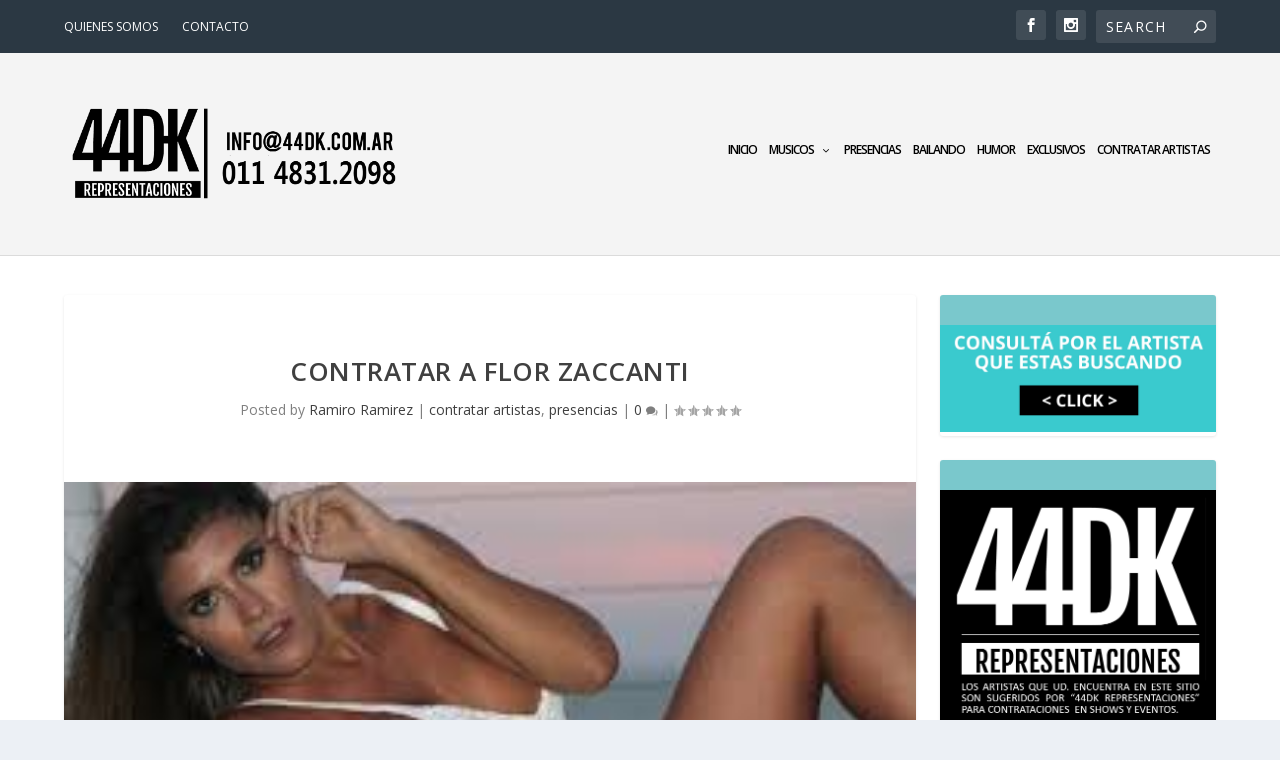

--- FILE ---
content_type: text/html; charset=UTF-8
request_url: https://44dk.com.ar/contratar-a-flor-zaccanti/
body_size: 14590
content:
<!DOCTYPE html>
<!--[if IE 6]>
<html id="ie6" dir="ltr" lang="es" prefix="og: https://ogp.me/ns#">
<![endif]-->
<!--[if IE 7]>
<html id="ie7" dir="ltr" lang="es" prefix="og: https://ogp.me/ns#">
<![endif]-->
<!--[if IE 8]>
<html id="ie8" dir="ltr" lang="es" prefix="og: https://ogp.me/ns#">
<![endif]-->
<!--[if !(IE 6) | !(IE 7) | !(IE 8)  ]><!-->
<html dir="ltr" lang="es" prefix="og: https://ogp.me/ns#">
<!--<![endif]-->
<head>
	<meta charset="UTF-8" />
			
	
	<link rel="pingback" href="https://44dk.com.ar/xmlrpc.php" />

		<!--[if lt IE 9]>
	<script src="https://44dk.com.ar/wp-content/themes/Extra/scripts/ext/html5.js" type="text/javascript"></script>
	<![endif]-->

	<script type="text/javascript">
		document.documentElement.className = 'js';
	</script>

	<title>Contratar a Flor Zaccanti - Contratar artistas en 44dk</title>

		<!-- All in One SEO 4.9.3 - aioseo.com -->
	<meta name="description" content="modelo" />
	<meta name="robots" content="max-image-preview:large" />
	<meta name="author" content="Ramiro Ramirez"/>
	<link rel="canonical" href="https://44dk.com.ar/contratar-a-flor-zaccanti/" />
	<meta name="generator" content="All in One SEO (AIOSEO) 4.9.3" />
		<meta property="og:locale" content="es_ES" />
		<meta property="og:site_name" content="Contratar artistas en 44dk - Contratar artistas en 44 dk" />
		<meta property="og:type" content="article" />
		<meta property="og:title" content="Contratar a Flor Zaccanti - Contratar artistas en 44dk" />
		<meta property="og:description" content="modelo" />
		<meta property="og:url" content="https://44dk.com.ar/contratar-a-flor-zaccanti/" />
		<meta property="article:published_time" content="2017-02-09T18:36:47+00:00" />
		<meta property="article:modified_time" content="2017-03-31T18:59:24+00:00" />
		<meta name="twitter:card" content="summary_large_image" />
		<meta name="twitter:title" content="Contratar a Flor Zaccanti - Contratar artistas en 44dk" />
		<meta name="twitter:description" content="modelo" />
		<script type="application/ld+json" class="aioseo-schema">
			{"@context":"https:\/\/schema.org","@graph":[{"@type":"BlogPosting","@id":"https:\/\/44dk.com.ar\/contratar-a-flor-zaccanti\/#blogposting","name":"Contratar a Flor Zaccanti - Contratar artistas en 44dk","headline":"Contratar a Flor Zaccanti","author":{"@id":"https:\/\/44dk.com.ar\/author\/ramiro\/#author"},"publisher":{"@id":"https:\/\/44dk.com.ar\/#organization"},"image":{"@type":"ImageObject","url":"https:\/\/44dk.com.ar\/wp-content\/uploads\/2017\/02\/flor-z.jpg","width":275,"height":183},"datePublished":"2017-02-09T18:36:47+00:00","dateModified":"2017-03-31T18:59:24+00:00","inLanguage":"es-ES","mainEntityOfPage":{"@id":"https:\/\/44dk.com.ar\/contratar-a-flor-zaccanti\/#webpage"},"isPartOf":{"@id":"https:\/\/44dk.com.ar\/contratar-a-flor-zaccanti\/#webpage"},"articleSection":"contratar artistas, presencias, 44dk, 44dk representaciones, boliches, contratar a, desfiles, eventos, Flor, Flor Zaccanti, modelo"},{"@type":"BreadcrumbList","@id":"https:\/\/44dk.com.ar\/contratar-a-flor-zaccanti\/#breadcrumblist","itemListElement":[{"@type":"ListItem","@id":"https:\/\/44dk.com.ar#listItem","position":1,"name":"Home","item":"https:\/\/44dk.com.ar","nextItem":{"@type":"ListItem","@id":"https:\/\/44dk.com.ar\/category\/presencias\/#listItem","name":"presencias"}},{"@type":"ListItem","@id":"https:\/\/44dk.com.ar\/category\/presencias\/#listItem","position":2,"name":"presencias","item":"https:\/\/44dk.com.ar\/category\/presencias\/","nextItem":{"@type":"ListItem","@id":"https:\/\/44dk.com.ar\/contratar-a-flor-zaccanti\/#listItem","name":"Contratar a Flor Zaccanti"},"previousItem":{"@type":"ListItem","@id":"https:\/\/44dk.com.ar#listItem","name":"Home"}},{"@type":"ListItem","@id":"https:\/\/44dk.com.ar\/contratar-a-flor-zaccanti\/#listItem","position":3,"name":"Contratar a Flor Zaccanti","previousItem":{"@type":"ListItem","@id":"https:\/\/44dk.com.ar\/category\/presencias\/#listItem","name":"presencias"}}]},{"@type":"Organization","@id":"https:\/\/44dk.com.ar\/#organization","name":"Contratar artistas en 44dk","description":"Contratar artistas en 44 dk","url":"https:\/\/44dk.com.ar\/"},{"@type":"Person","@id":"https:\/\/44dk.com.ar\/author\/ramiro\/#author","url":"https:\/\/44dk.com.ar\/author\/ramiro\/","name":"Ramiro Ramirez","image":{"@type":"ImageObject","@id":"https:\/\/44dk.com.ar\/contratar-a-flor-zaccanti\/#authorImage","url":"https:\/\/secure.gravatar.com\/avatar\/1cad5ea75bd68412a1f62b23041b4560?s=96&d=mm&r=g","width":96,"height":96,"caption":"Ramiro Ramirez"}},{"@type":"WebPage","@id":"https:\/\/44dk.com.ar\/contratar-a-flor-zaccanti\/#webpage","url":"https:\/\/44dk.com.ar\/contratar-a-flor-zaccanti\/","name":"Contratar a Flor Zaccanti - Contratar artistas en 44dk","description":"modelo","inLanguage":"es-ES","isPartOf":{"@id":"https:\/\/44dk.com.ar\/#website"},"breadcrumb":{"@id":"https:\/\/44dk.com.ar\/contratar-a-flor-zaccanti\/#breadcrumblist"},"author":{"@id":"https:\/\/44dk.com.ar\/author\/ramiro\/#author"},"creator":{"@id":"https:\/\/44dk.com.ar\/author\/ramiro\/#author"},"image":{"@type":"ImageObject","url":"https:\/\/44dk.com.ar\/wp-content\/uploads\/2017\/02\/flor-z.jpg","@id":"https:\/\/44dk.com.ar\/contratar-a-flor-zaccanti\/#mainImage","width":275,"height":183},"primaryImageOfPage":{"@id":"https:\/\/44dk.com.ar\/contratar-a-flor-zaccanti\/#mainImage"},"datePublished":"2017-02-09T18:36:47+00:00","dateModified":"2017-03-31T18:59:24+00:00"},{"@type":"WebSite","@id":"https:\/\/44dk.com.ar\/#website","url":"https:\/\/44dk.com.ar\/","name":"Contratar artistas en 44dk","description":"Contratar artistas en 44 dk","inLanguage":"es-ES","publisher":{"@id":"https:\/\/44dk.com.ar\/#organization"}}]}
		</script>
		<!-- All in One SEO -->

<link rel='dns-prefetch' href='//platform-api.sharethis.com' />
<link rel='dns-prefetch' href='//fonts.googleapis.com' />
<link rel="alternate" type="application/rss+xml" title="Contratar artistas en 44dk &raquo; Feed" href="https://44dk.com.ar/feed/" />
<link rel="alternate" type="application/rss+xml" title="Contratar artistas en 44dk &raquo; Feed de los comentarios" href="https://44dk.com.ar/comments/feed/" />
<link rel="alternate" type="application/rss+xml" title="Contratar artistas en 44dk &raquo; Comentario Contratar a Flor Zaccanti del feed" href="https://44dk.com.ar/contratar-a-flor-zaccanti/feed/" />
<script type="text/javascript">
/* <![CDATA[ */
window._wpemojiSettings = {"baseUrl":"https:\/\/s.w.org\/images\/core\/emoji\/15.0.3\/72x72\/","ext":".png","svgUrl":"https:\/\/s.w.org\/images\/core\/emoji\/15.0.3\/svg\/","svgExt":".svg","source":{"concatemoji":"https:\/\/44dk.com.ar\/wp-includes\/js\/wp-emoji-release.min.js?ver=6.6.4"}};
/*! This file is auto-generated */
!function(i,n){var o,s,e;function c(e){try{var t={supportTests:e,timestamp:(new Date).valueOf()};sessionStorage.setItem(o,JSON.stringify(t))}catch(e){}}function p(e,t,n){e.clearRect(0,0,e.canvas.width,e.canvas.height),e.fillText(t,0,0);var t=new Uint32Array(e.getImageData(0,0,e.canvas.width,e.canvas.height).data),r=(e.clearRect(0,0,e.canvas.width,e.canvas.height),e.fillText(n,0,0),new Uint32Array(e.getImageData(0,0,e.canvas.width,e.canvas.height).data));return t.every(function(e,t){return e===r[t]})}function u(e,t,n){switch(t){case"flag":return n(e,"\ud83c\udff3\ufe0f\u200d\u26a7\ufe0f","\ud83c\udff3\ufe0f\u200b\u26a7\ufe0f")?!1:!n(e,"\ud83c\uddfa\ud83c\uddf3","\ud83c\uddfa\u200b\ud83c\uddf3")&&!n(e,"\ud83c\udff4\udb40\udc67\udb40\udc62\udb40\udc65\udb40\udc6e\udb40\udc67\udb40\udc7f","\ud83c\udff4\u200b\udb40\udc67\u200b\udb40\udc62\u200b\udb40\udc65\u200b\udb40\udc6e\u200b\udb40\udc67\u200b\udb40\udc7f");case"emoji":return!n(e,"\ud83d\udc26\u200d\u2b1b","\ud83d\udc26\u200b\u2b1b")}return!1}function f(e,t,n){var r="undefined"!=typeof WorkerGlobalScope&&self instanceof WorkerGlobalScope?new OffscreenCanvas(300,150):i.createElement("canvas"),a=r.getContext("2d",{willReadFrequently:!0}),o=(a.textBaseline="top",a.font="600 32px Arial",{});return e.forEach(function(e){o[e]=t(a,e,n)}),o}function t(e){var t=i.createElement("script");t.src=e,t.defer=!0,i.head.appendChild(t)}"undefined"!=typeof Promise&&(o="wpEmojiSettingsSupports",s=["flag","emoji"],n.supports={everything:!0,everythingExceptFlag:!0},e=new Promise(function(e){i.addEventListener("DOMContentLoaded",e,{once:!0})}),new Promise(function(t){var n=function(){try{var e=JSON.parse(sessionStorage.getItem(o));if("object"==typeof e&&"number"==typeof e.timestamp&&(new Date).valueOf()<e.timestamp+604800&&"object"==typeof e.supportTests)return e.supportTests}catch(e){}return null}();if(!n){if("undefined"!=typeof Worker&&"undefined"!=typeof OffscreenCanvas&&"undefined"!=typeof URL&&URL.createObjectURL&&"undefined"!=typeof Blob)try{var e="postMessage("+f.toString()+"("+[JSON.stringify(s),u.toString(),p.toString()].join(",")+"));",r=new Blob([e],{type:"text/javascript"}),a=new Worker(URL.createObjectURL(r),{name:"wpTestEmojiSupports"});return void(a.onmessage=function(e){c(n=e.data),a.terminate(),t(n)})}catch(e){}c(n=f(s,u,p))}t(n)}).then(function(e){for(var t in e)n.supports[t]=e[t],n.supports.everything=n.supports.everything&&n.supports[t],"flag"!==t&&(n.supports.everythingExceptFlag=n.supports.everythingExceptFlag&&n.supports[t]);n.supports.everythingExceptFlag=n.supports.everythingExceptFlag&&!n.supports.flag,n.DOMReady=!1,n.readyCallback=function(){n.DOMReady=!0}}).then(function(){return e}).then(function(){var e;n.supports.everything||(n.readyCallback(),(e=n.source||{}).concatemoji?t(e.concatemoji):e.wpemoji&&e.twemoji&&(t(e.twemoji),t(e.wpemoji)))}))}((window,document),window._wpemojiSettings);
/* ]]> */
</script>
<meta content="Extra v.2.0.23" name="generator"/><style id='wp-emoji-styles-inline-css' type='text/css'>

	img.wp-smiley, img.emoji {
		display: inline !important;
		border: none !important;
		box-shadow: none !important;
		height: 1em !important;
		width: 1em !important;
		margin: 0 0.07em !important;
		vertical-align: -0.1em !important;
		background: none !important;
		padding: 0 !important;
	}
</style>
<link rel='stylesheet' id='wp-block-library-css' href='https://44dk.com.ar/wp-includes/css/dist/block-library/style.min.css?ver=6.6.4' type='text/css' media='all' />
<link rel='stylesheet' id='aioseo/css/src/vue/standalone/blocks/table-of-contents/global.scss-css' href='https://44dk.com.ar/wp-content/plugins/all-in-one-seo-pack/dist/Lite/assets/css/table-of-contents/global.e90f6d47.css?ver=4.9.3' type='text/css' media='all' />
<style id='classic-theme-styles-inline-css' type='text/css'>
/*! This file is auto-generated */
.wp-block-button__link{color:#fff;background-color:#32373c;border-radius:9999px;box-shadow:none;text-decoration:none;padding:calc(.667em + 2px) calc(1.333em + 2px);font-size:1.125em}.wp-block-file__button{background:#32373c;color:#fff;text-decoration:none}
</style>
<style id='global-styles-inline-css' type='text/css'>
:root{--wp--preset--aspect-ratio--square: 1;--wp--preset--aspect-ratio--4-3: 4/3;--wp--preset--aspect-ratio--3-4: 3/4;--wp--preset--aspect-ratio--3-2: 3/2;--wp--preset--aspect-ratio--2-3: 2/3;--wp--preset--aspect-ratio--16-9: 16/9;--wp--preset--aspect-ratio--9-16: 9/16;--wp--preset--color--black: #000000;--wp--preset--color--cyan-bluish-gray: #abb8c3;--wp--preset--color--white: #ffffff;--wp--preset--color--pale-pink: #f78da7;--wp--preset--color--vivid-red: #cf2e2e;--wp--preset--color--luminous-vivid-orange: #ff6900;--wp--preset--color--luminous-vivid-amber: #fcb900;--wp--preset--color--light-green-cyan: #7bdcb5;--wp--preset--color--vivid-green-cyan: #00d084;--wp--preset--color--pale-cyan-blue: #8ed1fc;--wp--preset--color--vivid-cyan-blue: #0693e3;--wp--preset--color--vivid-purple: #9b51e0;--wp--preset--gradient--vivid-cyan-blue-to-vivid-purple: linear-gradient(135deg,rgba(6,147,227,1) 0%,rgb(155,81,224) 100%);--wp--preset--gradient--light-green-cyan-to-vivid-green-cyan: linear-gradient(135deg,rgb(122,220,180) 0%,rgb(0,208,130) 100%);--wp--preset--gradient--luminous-vivid-amber-to-luminous-vivid-orange: linear-gradient(135deg,rgba(252,185,0,1) 0%,rgba(255,105,0,1) 100%);--wp--preset--gradient--luminous-vivid-orange-to-vivid-red: linear-gradient(135deg,rgba(255,105,0,1) 0%,rgb(207,46,46) 100%);--wp--preset--gradient--very-light-gray-to-cyan-bluish-gray: linear-gradient(135deg,rgb(238,238,238) 0%,rgb(169,184,195) 100%);--wp--preset--gradient--cool-to-warm-spectrum: linear-gradient(135deg,rgb(74,234,220) 0%,rgb(151,120,209) 20%,rgb(207,42,186) 40%,rgb(238,44,130) 60%,rgb(251,105,98) 80%,rgb(254,248,76) 100%);--wp--preset--gradient--blush-light-purple: linear-gradient(135deg,rgb(255,206,236) 0%,rgb(152,150,240) 100%);--wp--preset--gradient--blush-bordeaux: linear-gradient(135deg,rgb(254,205,165) 0%,rgb(254,45,45) 50%,rgb(107,0,62) 100%);--wp--preset--gradient--luminous-dusk: linear-gradient(135deg,rgb(255,203,112) 0%,rgb(199,81,192) 50%,rgb(65,88,208) 100%);--wp--preset--gradient--pale-ocean: linear-gradient(135deg,rgb(255,245,203) 0%,rgb(182,227,212) 50%,rgb(51,167,181) 100%);--wp--preset--gradient--electric-grass: linear-gradient(135deg,rgb(202,248,128) 0%,rgb(113,206,126) 100%);--wp--preset--gradient--midnight: linear-gradient(135deg,rgb(2,3,129) 0%,rgb(40,116,252) 100%);--wp--preset--font-size--small: 13px;--wp--preset--font-size--medium: 20px;--wp--preset--font-size--large: 36px;--wp--preset--font-size--x-large: 42px;--wp--preset--spacing--20: 0.44rem;--wp--preset--spacing--30: 0.67rem;--wp--preset--spacing--40: 1rem;--wp--preset--spacing--50: 1.5rem;--wp--preset--spacing--60: 2.25rem;--wp--preset--spacing--70: 3.38rem;--wp--preset--spacing--80: 5.06rem;--wp--preset--shadow--natural: 6px 6px 9px rgba(0, 0, 0, 0.2);--wp--preset--shadow--deep: 12px 12px 50px rgba(0, 0, 0, 0.4);--wp--preset--shadow--sharp: 6px 6px 0px rgba(0, 0, 0, 0.2);--wp--preset--shadow--outlined: 6px 6px 0px -3px rgba(255, 255, 255, 1), 6px 6px rgba(0, 0, 0, 1);--wp--preset--shadow--crisp: 6px 6px 0px rgba(0, 0, 0, 1);}:where(.is-layout-flex){gap: 0.5em;}:where(.is-layout-grid){gap: 0.5em;}body .is-layout-flex{display: flex;}.is-layout-flex{flex-wrap: wrap;align-items: center;}.is-layout-flex > :is(*, div){margin: 0;}body .is-layout-grid{display: grid;}.is-layout-grid > :is(*, div){margin: 0;}:where(.wp-block-columns.is-layout-flex){gap: 2em;}:where(.wp-block-columns.is-layout-grid){gap: 2em;}:where(.wp-block-post-template.is-layout-flex){gap: 1.25em;}:where(.wp-block-post-template.is-layout-grid){gap: 1.25em;}.has-black-color{color: var(--wp--preset--color--black) !important;}.has-cyan-bluish-gray-color{color: var(--wp--preset--color--cyan-bluish-gray) !important;}.has-white-color{color: var(--wp--preset--color--white) !important;}.has-pale-pink-color{color: var(--wp--preset--color--pale-pink) !important;}.has-vivid-red-color{color: var(--wp--preset--color--vivid-red) !important;}.has-luminous-vivid-orange-color{color: var(--wp--preset--color--luminous-vivid-orange) !important;}.has-luminous-vivid-amber-color{color: var(--wp--preset--color--luminous-vivid-amber) !important;}.has-light-green-cyan-color{color: var(--wp--preset--color--light-green-cyan) !important;}.has-vivid-green-cyan-color{color: var(--wp--preset--color--vivid-green-cyan) !important;}.has-pale-cyan-blue-color{color: var(--wp--preset--color--pale-cyan-blue) !important;}.has-vivid-cyan-blue-color{color: var(--wp--preset--color--vivid-cyan-blue) !important;}.has-vivid-purple-color{color: var(--wp--preset--color--vivid-purple) !important;}.has-black-background-color{background-color: var(--wp--preset--color--black) !important;}.has-cyan-bluish-gray-background-color{background-color: var(--wp--preset--color--cyan-bluish-gray) !important;}.has-white-background-color{background-color: var(--wp--preset--color--white) !important;}.has-pale-pink-background-color{background-color: var(--wp--preset--color--pale-pink) !important;}.has-vivid-red-background-color{background-color: var(--wp--preset--color--vivid-red) !important;}.has-luminous-vivid-orange-background-color{background-color: var(--wp--preset--color--luminous-vivid-orange) !important;}.has-luminous-vivid-amber-background-color{background-color: var(--wp--preset--color--luminous-vivid-amber) !important;}.has-light-green-cyan-background-color{background-color: var(--wp--preset--color--light-green-cyan) !important;}.has-vivid-green-cyan-background-color{background-color: var(--wp--preset--color--vivid-green-cyan) !important;}.has-pale-cyan-blue-background-color{background-color: var(--wp--preset--color--pale-cyan-blue) !important;}.has-vivid-cyan-blue-background-color{background-color: var(--wp--preset--color--vivid-cyan-blue) !important;}.has-vivid-purple-background-color{background-color: var(--wp--preset--color--vivid-purple) !important;}.has-black-border-color{border-color: var(--wp--preset--color--black) !important;}.has-cyan-bluish-gray-border-color{border-color: var(--wp--preset--color--cyan-bluish-gray) !important;}.has-white-border-color{border-color: var(--wp--preset--color--white) !important;}.has-pale-pink-border-color{border-color: var(--wp--preset--color--pale-pink) !important;}.has-vivid-red-border-color{border-color: var(--wp--preset--color--vivid-red) !important;}.has-luminous-vivid-orange-border-color{border-color: var(--wp--preset--color--luminous-vivid-orange) !important;}.has-luminous-vivid-amber-border-color{border-color: var(--wp--preset--color--luminous-vivid-amber) !important;}.has-light-green-cyan-border-color{border-color: var(--wp--preset--color--light-green-cyan) !important;}.has-vivid-green-cyan-border-color{border-color: var(--wp--preset--color--vivid-green-cyan) !important;}.has-pale-cyan-blue-border-color{border-color: var(--wp--preset--color--pale-cyan-blue) !important;}.has-vivid-cyan-blue-border-color{border-color: var(--wp--preset--color--vivid-cyan-blue) !important;}.has-vivid-purple-border-color{border-color: var(--wp--preset--color--vivid-purple) !important;}.has-vivid-cyan-blue-to-vivid-purple-gradient-background{background: var(--wp--preset--gradient--vivid-cyan-blue-to-vivid-purple) !important;}.has-light-green-cyan-to-vivid-green-cyan-gradient-background{background: var(--wp--preset--gradient--light-green-cyan-to-vivid-green-cyan) !important;}.has-luminous-vivid-amber-to-luminous-vivid-orange-gradient-background{background: var(--wp--preset--gradient--luminous-vivid-amber-to-luminous-vivid-orange) !important;}.has-luminous-vivid-orange-to-vivid-red-gradient-background{background: var(--wp--preset--gradient--luminous-vivid-orange-to-vivid-red) !important;}.has-very-light-gray-to-cyan-bluish-gray-gradient-background{background: var(--wp--preset--gradient--very-light-gray-to-cyan-bluish-gray) !important;}.has-cool-to-warm-spectrum-gradient-background{background: var(--wp--preset--gradient--cool-to-warm-spectrum) !important;}.has-blush-light-purple-gradient-background{background: var(--wp--preset--gradient--blush-light-purple) !important;}.has-blush-bordeaux-gradient-background{background: var(--wp--preset--gradient--blush-bordeaux) !important;}.has-luminous-dusk-gradient-background{background: var(--wp--preset--gradient--luminous-dusk) !important;}.has-pale-ocean-gradient-background{background: var(--wp--preset--gradient--pale-ocean) !important;}.has-electric-grass-gradient-background{background: var(--wp--preset--gradient--electric-grass) !important;}.has-midnight-gradient-background{background: var(--wp--preset--gradient--midnight) !important;}.has-small-font-size{font-size: var(--wp--preset--font-size--small) !important;}.has-medium-font-size{font-size: var(--wp--preset--font-size--medium) !important;}.has-large-font-size{font-size: var(--wp--preset--font-size--large) !important;}.has-x-large-font-size{font-size: var(--wp--preset--font-size--x-large) !important;}
:where(.wp-block-post-template.is-layout-flex){gap: 1.25em;}:where(.wp-block-post-template.is-layout-grid){gap: 1.25em;}
:where(.wp-block-columns.is-layout-flex){gap: 2em;}:where(.wp-block-columns.is-layout-grid){gap: 2em;}
:root :where(.wp-block-pullquote){font-size: 1.5em;line-height: 1.6;}
</style>
<link rel='stylesheet' id='rs-plugin-settings-css' href='https://44dk.com.ar/wp-content/plugins/revslider/rs-plugin/css/settings.css?ver=4.6.5' type='text/css' media='all' />
<style id='rs-plugin-settings-inline-css' type='text/css'>
.tp-caption a{color:#ff7302;text-shadow:none;-webkit-transition:all 0.2s ease-out;-moz-transition:all 0.2s ease-out;-o-transition:all 0.2s ease-out;-ms-transition:all 0.2s ease-out}.tp-caption a:hover{color:#ffa902}
</style>
<link rel='stylesheet' id='extra-fonts-css' href='https://fonts.googleapis.com/css?family=Open+Sans:300italic,400italic,600italic,700italic,800italic,400,300,600,700,800&#038;subset=latin,latin-ext' type='text/css' media='all' />
<link rel='stylesheet' id='extra-style-css' href='https://44dk.com.ar/wp-content/themes/Extra/style.css?ver=2.0.23' type='text/css' media='all' />
<link rel='stylesheet' id='et-shortcodes-css-css' href='https://44dk.com.ar/wp-content/themes/Extra/epanel/shortcodes/css/shortcodes.css?ver=2.0.23' type='text/css' media='all' />
<link rel='stylesheet' id='magnific-popup-css' href='https://44dk.com.ar/wp-content/themes/Extra/includes/builder/styles/magnific_popup.css?ver=2.0.23' type='text/css' media='all' />
<script type="text/javascript" src="https://44dk.com.ar/wp-includes/js/jquery/jquery.min.js?ver=3.7.1" id="jquery-core-js"></script>
<script type="text/javascript" src="https://44dk.com.ar/wp-includes/js/jquery/jquery-migrate.min.js?ver=3.4.1" id="jquery-migrate-js"></script>
<script type="text/javascript" src="https://44dk.com.ar/wp-content/plugins/revslider/rs-plugin/js/jquery.themepunch.tools.min.js?ver=4.6.5" id="tp-tools-js"></script>
<script type="text/javascript" src="https://44dk.com.ar/wp-content/plugins/revslider/rs-plugin/js/jquery.themepunch.revolution.min.js?ver=4.6.5" id="revmin-js"></script>
<script type="text/javascript" src="//platform-api.sharethis.com/js/sharethis.js#source=googleanalytics-wordpress#product=ga" id="googleanalytics-platform-sharethis-js"></script>
<link rel="https://api.w.org/" href="https://44dk.com.ar/wp-json/" /><link rel="alternate" title="JSON" type="application/json" href="https://44dk.com.ar/wp-json/wp/v2/posts/634" /><link rel="EditURI" type="application/rsd+xml" title="RSD" href="https://44dk.com.ar/xmlrpc.php?rsd" />
<meta name="generator" content="WordPress 6.6.4" />
<link rel='shortlink' href='https://44dk.com.ar/?p=634' />
<link rel="alternate" title="oEmbed (JSON)" type="application/json+oembed" href="https://44dk.com.ar/wp-json/oembed/1.0/embed?url=https%3A%2F%2F44dk.com.ar%2Fcontratar-a-flor-zaccanti%2F" />
<link rel="alternate" title="oEmbed (XML)" type="text/xml+oembed" href="https://44dk.com.ar/wp-json/oembed/1.0/embed?url=https%3A%2F%2F44dk.com.ar%2Fcontratar-a-flor-zaccanti%2F&#038;format=xml" />
		<script type="text/javascript">
			jQuery(document).ready(function() {
				// CUSTOM AJAX CONTENT LOADING FUNCTION
				var ajaxRevslider = function(obj) {
				
					// obj.type : Post Type
					// obj.id : ID of Content to Load
					// obj.aspectratio : The Aspect Ratio of the Container / Media
					// obj.selector : The Container Selector where the Content of Ajax will be injected. It is done via the Essential Grid on Return of Content
					
					var content = "";

					data = {};
					
					data.action = 'revslider_ajax_call_front';
					data.client_action = 'get_slider_html';
					data.token = '173f7aedb9';
					data.type = obj.type;
					data.id = obj.id;
					data.aspectratio = obj.aspectratio;
					
					// SYNC AJAX REQUEST
					jQuery.ajax({
						type:"post",
						url:"https://44dk.com.ar/wp-admin/admin-ajax.php",
						dataType: 'json',
						data:data,
						async:false,
						success: function(ret, textStatus, XMLHttpRequest) {
							if(ret.success == true)
								content = ret.data;								
						},
						error: function(e) {
							console.log(e);
						}
					});
					
					 // FIRST RETURN THE CONTENT WHEN IT IS LOADED !!
					 return content;						 
				};
				
				// CUSTOM AJAX FUNCTION TO REMOVE THE SLIDER
				var ajaxRemoveRevslider = function(obj) {
					return jQuery(obj.selector+" .rev_slider").revkill();
				};

				// EXTEND THE AJAX CONTENT LOADING TYPES WITH TYPE AND FUNCTION
				var extendessential = setInterval(function() {
					if (jQuery.fn.tpessential != undefined) {
						clearInterval(extendessential);
						if(typeof(jQuery.fn.tpessential.defaults) !== 'undefined') {
							jQuery.fn.tpessential.defaults.ajaxTypes.push({type:"revslider",func:ajaxRevslider,killfunc:ajaxRemoveRevslider,openAnimationSpeed:0.3});   
							// type:  Name of the Post to load via Ajax into the Essential Grid Ajax Container
							// func: the Function Name which is Called once the Item with the Post Type has been clicked
							// killfunc: function to kill in case the Ajax Window going to be removed (before Remove function !
							// openAnimationSpeed: how quick the Ajax Content window should be animated (default is 0.3)
						}
					}
				},30);
			});
		</script>
		<meta name="viewport" content="width=device-width, initial-scale=1.0, maximum-scale=1.0, user-scalable=1" />
<style type="text/css" id="extra-dynamic-styles-accent_color-color">
.widget_et_recent_tweets .widget_list a,
.widget_et_recent_tweets .et-extra-icon,
.widget_et_recent_tweets .widget-footer .et-extra-social-icon,
.widget_et_recent_tweets .widget-footer .et-extra-social-icon::before,
.project-details .project-details-title,
.et_filterable_portfolio .filterable_portfolio_filter a.current,
.et_extra_layout .et_pb_column .module-head h1,
.et_pb_extra_column .module-head h1,
#portfolio_filter a.current,
.woocommerce div.product div.summary .product_meta a,
.woocommerce-page div.product div.summary .product_meta a,
.et_pb_widget.woocommerce .product_list_widget li .amount,
.et_pb_widget li a:hover, .et_pb_widget.woocommerce .product_list_widget li a:hover,
.et_pb_widget.widget_et_recent_videos .widget_list .title:hover,
.et_pb_widget.widget_et_recent_videos .widget_list .title.active,
.woocommerce .woocommerce-info:before {
	color: #4EE6A0;
}

</style>

<style type="text/css" id="extra-dynamic-styles-accent_color-background-color">
.single .score-bar,
.widget_et_recent_reviews .review-breakdowns .score-bar,
.et_pb_extra_module .posts-list article .post-thumbnail,
.et_extra_other_module .posts-list article .post-thumbnail,
.et_pb_widget .widget_list_portrait,
.et_pb_widget .widget_list_thumbnail,
.quote-format,
.link-format,
.audio-format .audio-wrapper,
.paginated .pagination li.active,
.score-bar,
.review-summary-score-box,
.post-footer .rating-stars #rating-stars img.star-on,
.post-footer .rating-stars #rated-stars img.star-on,
.author-box-module .author-box-avatar,
.timeline-menu li.active a:before,
.woocommerce div.product form.cart .button,
.woocommerce-page div.product form.cart .button,
.woocommerce div.product form.cart .read-more-button,
.woocommerce-page div.product form.cart .read-more-button,
.woocommerce div.product form.cart .post-nav .nav-links .button,
.woocommerce-page div.product form.cart .post-nav .nav-links .button,
.woocommerce .woocommerce-message, .woocommerce-page .woocommerce-message {
	background-color: #4EE6A0;
}

</style>

<style type="text/css" id="extra-dynamic-styles-accent_color-border-color">
#et-menu > li > ul,
#et-menu li > ul,
#et-menu > li > ul > li > ul,
.et-top-search-primary-menu-item .et-top-search,
.et_pb_module,
.module,
.page article,
.authors-page .page,
#timeline-sticky-header,
.et_extra_other_module,
.woocommerce .woocommerce-info {
	border-color: #4EE6A0;
}

</style>

<style type="text/css" id="extra-dynamic-styles-background_color-background-color">
#page-container {
	background-color: #ffffff;
}

</style>

<style type="text/css" id="extra-dynamic-styles-primary_nav_font_size-font-size">
#et-menu li a {
	font-size: 12px;
}

</style>

<style type="text/css" id="extra-dynamic-styles-primary_nav_letter_spacing-letter-spacing">
#et-menu li {
	letter-spacing: -1px;
}

</style>

<style type="text/css" id="extra-dynamic-styles-primary_nav_text_color-color">
#et-menu > li a,
#et-menu > li.menu-item-has-children > a:after,
#et-menu > li.mega-menu-featured > a:after,
#et-extra-mobile-menu > li.mega-menu-featured > a:after {
	color: #000000;
}

</style>

<style type="text/css" id="extra-dynamic-styles-primary_nav_active_link_color-color">
#et-menu > li > a:hover,
#et-menu > li.menu-item-has-children > a:hover:after,
#et-menu > li.mega-menu-featured > a:hover:after,
#et-navigation > ul#et-menu > li.current-menu-item > a,
#et-navigation > ul#et-menu > li.current_page_item > a,
#et-extra-mobile-menu > li.mega-menu-featured > a:hover:after,
#et-extra-mobile-menu > li.current-menu-item > a,
#et-extra-mobile-menu > li.current_page_item > a,
#et-extra-mobile-menu > li > a:hover {
	color: #8224e3;
}

</style>

<style type="text/css" id="extra-dynamic-styles-primary_nav_active_link_color-background-color">
#et-navigation > ul > li > a:before {
	background-color: #8224e3;
}

</style>

<style type="text/css" id="extra-dynamic-styles-primary_nav_background_color-background-color">
#main-header {
	background-color: #f4f4f4;
}

</style>

<style type="text/css" id="extra-dynamic-styles-primary_nav_dropdown_line_color-border-color">
#et-menu li.mega-menu-featured > ul li.menu-item .recent-list .recent-post,
#et-extra-mobile-menu li.mega-menu-featured > ul li.menu-item .recent-list .recent-post,
#et-menu li.mega-menu > ul > li > a,
#et-menu li.mega-menu > ul li:last-child a,
#et-menu li > ul li a {
	border-color: #881fc1;
}

</style>

<style type="text/css" id="extra-dynamic-styles-secondary_nav_font_size-font-size">
#et-secondary-menu li {
	font-size: 12px;
}

</style>

<style type="text/css" id="extra-dynamic-styles-secondary_nav_font_style-font-style">
#et-secondary-menu li,
#et-secondary-menu li a {
	font-weight: normal; font-style: normal; text-transform: uppercase; text-decoration: none; 
}

</style>

<style type="text/css" id="extra-dynamic-styles-secondary_nav_text_color-color">
#et-secondary-menu a,
#et-secondary-menu li.menu-item-has-children > a:after {
	color: #ffffff;
}

</style>

<style type="text/css" id="extra-dynamic-styles-secondary_nav_trending_font_style-font-style">
#et-trending-label,
.et-trending-post a {
	font-weight: normal; font-style: normal; text-transform: uppercase; text-decoration: none; 
}

</style>

<style type="text/css" id="extra-dynamic-styles-secondary_nav_icon_search_cart_font_style-font-style">
#et-info .et-cart span,
#et-info .et-top-search .et-search-field {
	font-weight: normal; font-style: normal; text-transform: uppercase; text-decoration: none; 
}

</style>

<style type="text/css" id="extra-dynamic-styles-secondary_nav_icon_search_cart_font_style-font-style-placeholder-webkit">
#et-info .et-top-search .et-search-field::-webkit-input-placeholder {
	font-weight: normal; font-style: normal; text-transform: uppercase; text-decoration: none; 
}

</style>

<style type="text/css" id="extra-dynamic-styles-secondary_nav_icon_search_cart_font_style-font-style-placeholder-moz-legacy">
#et-info .et-top-search .et-search-field:-moz-placeholder {
	font-weight: normal; font-style: normal; text-transform: uppercase; text-decoration: none; 
}

</style>

<style type="text/css" id="extra-dynamic-styles-secondary_nav_icon_search_cart_font_style-font-style-placeholder-moz">
#et-info .et-top-search .et-search-field::-moz-placeholder {
	font-weight: normal; font-style: normal; text-transform: uppercase; text-decoration: none; 
}

</style>

<style type="text/css" id="extra-dynamic-styles-secondary_nav_icon_search_cart_font_style-font-style-placeholder-ms">
#et-info .et-top-search .et-search-field:-ms-input-placeholder {
	font-weight: normal; font-style: normal; text-transform: uppercase; text-decoration: none; 
}

</style>

<style type="text/css" id="extra-dynamic-styles-fixed_primary_nav_background_color-background-color">
.et-fixed-header #main-header {
	background-color: rgba(229,229,229,0.68);
}

</style>

<style type="text/css" id="extra-dynamic-styles-extra_nav_height_value">

			@media only screen and (min-width: 768px) {
				#main-header .logo {
					height: 103.02px;
					margin: 49.49px 0;
				}
				.header.left-right #et-navigation > ul > li > a {
					padding-bottom: 95px;
				}
			}
			@media only screen and (min-width: 768px) {
				.et-fixed-header #main-header .logo {
					height: 78.54px;
					margin: 37.73px 0;
				}
				.et-fixed-header .header.left-right #et-navigation > ul > li > a {
					padding-bottom: 69px;
				}
			}</style>
<script>
(function() {
	(function (i, s, o, g, r, a, m) {
		i['GoogleAnalyticsObject'] = r;
		i[r] = i[r] || function () {
				(i[r].q = i[r].q || []).push(arguments)
			}, i[r].l = 1 * new Date();
		a = s.createElement(o),
			m = s.getElementsByTagName(o)[0];
		a.async = 1;
		a.src = g;
		m.parentNode.insertBefore(a, m)
	})(window, document, 'script', 'https://google-analytics.com/analytics.js', 'ga');

	ga('create', 'UA-89466863-1', 'auto');
			ga('send', 'pageview');
	})();
</script>
<link rel="icon" href="https://44dk.com.ar/wp-content/uploads/2016/12/cropped-Logos-WEB-32x32.png" sizes="32x32" />
<link rel="icon" href="https://44dk.com.ar/wp-content/uploads/2016/12/cropped-Logos-WEB-192x192.png" sizes="192x192" />
<link rel="apple-touch-icon" href="https://44dk.com.ar/wp-content/uploads/2016/12/cropped-Logos-WEB-180x180.png" />
<meta name="msapplication-TileImage" content="https://44dk.com.ar/wp-content/uploads/2016/12/cropped-Logos-WEB-270x270.png" />
		<style type="text/css" id="wp-custom-css">
			/*
Puedes añadir tu propio CSS aquí.

Haz clic en el icono de ayuda de arriba para averiguar más.
*/
#main-header  {
    border-bottom: 1px solid rgba(0, 0, 0, 0.1);
}
.et_pb_widget.widget_text .textwidget {
    padding:0px !important;
}
.et_pb_widget .widgettitle {
    background :#7ac8cc !important;
}
#et-menu > li > ul, #et-menu li > ul, #et-menu > li > ul > li > ul, .et-top-search-primary-menu-item .et-top-search, .et_pb_module, .module, .page article, .authors-page .page, #timeline-sticky-header, .et_extra_other_module, .woocommerce .woocommerce-info {
    border-color: #881fc1;
}
#et-navigation > ul > li {
    margin: 0 6px;
}
#et-menu > li a, #et-menu > li.menu-item-has-children > a:after, #et-menu > li.mega-menu-featured > a:after, #et-extra-mobile-menu > li.mega-menu-featured > a:after {
    padding:1px;
}		</style>
		</head>
<body class="post-template-default single single-post postid-634 single-format-standard et_extra et_fixed_nav et_pb_gutters3 et_primary_nav_dropdown_animation_Default et_secondary_nav_dropdown_animation_Default with_sidebar with_sidebar_right chrome et_includes_sidebar">
	<div id="page-container">
				<!-- Header -->
		<header class="header left-right">
						<!-- #top-header -->
			<div id="top-header" style="">
				<div class="container">

					<!-- Secondary Nav -->
											<div id="et-secondary-nav" class="">
						<ul id="et-secondary-menu" class="nav"><li id="menu-item-176" class="menu-item menu-item-type-post_type menu-item-object-page menu-item-176"><a href="https://44dk.com.ar/quienes-somos/">Quienes somos</a></li>
<li id="menu-item-184" class="menu-item menu-item-type-post_type menu-item-object-page menu-item-184"><a href="https://44dk.com.ar/contacto/">CONTACTO</a></li>
</ul>						</div>
					
					<!-- #et-info -->
					<div id="et-info">

						
						<!-- .et-extra-social-icons -->
						<ul class="et-extra-social-icons" style="">
																																														<li class="et-extra-social-icon facebook">
									<a href="https://es-la.facebook.com/44dkRepresentaciones/" class="et-extra-icon et-extra-icon-background-hover et-extra-icon-facebook"></a>
								</li>
																																																																																																																																																																																																																																									<li class="et-extra-social-icon instagram">
									<a href="https://www.instagram.com/44dk_prod" class="et-extra-icon et-extra-icon-background-hover et-extra-icon-instagram"></a>
								</li>
																																																																																																																																																																																																																																																																																																																																																																																																																																								</ul>
						
						<!-- .et-top-search -->
												<div class="et-top-search" style="">
							<form role="search" class="et-search-form" method="get" action="https://44dk.com.ar/">
			<input type="search" class="et-search-field" placeholder="Search" value="" name="s" title="Search for:" />
			<button class="et-search-submit"></button>
		</form>						</div>
						
						<!-- cart -->
											</div>
				</div><!-- /.container -->
			</div><!-- /#top-header -->

			
			<!-- Main Header -->
			<div id="main-header-wrapper">
				<div id="main-header" data-fixed-height="154">
					<div class="container">
					<!-- ET Ad -->
						
						
						<!-- Logo -->
						<a class="logo" href="https://44dk.com.ar/" data-fixed-height="51">
							<img src="https://44dk.com.ar/wp-content/uploads/2016/12/Logos-WEB1-2.png" alt="Contratar artistas en 44dk" id="logo" />
						</a>

						
						<!-- ET Navigation -->
						<div id="et-navigation" class="">
							<ul id="et-menu" class="nav"><li id="menu-item-189" class="menu-item menu-item-type-custom menu-item-object-custom menu-item-home menu-item-189"><a href="https://44dk.com.ar/">Inicio</a></li>
<li id="menu-item-55" class="menu-item menu-item-type-taxonomy menu-item-object-category menu-item-has-children menu-item-55"><a href="https://44dk.com.ar/category/musicos/">musicos</a>
<ul class="sub-menu">
	<li id="menu-item-49" class="menu-item menu-item-type-taxonomy menu-item-object-category menu-item-49"><a href="https://44dk.com.ar/category/cumbia/">cumbia</a></li>
	<li id="menu-item-58" class="menu-item menu-item-type-taxonomy menu-item-object-category menu-item-58"><a href="https://44dk.com.ar/category/rock/">rock</a></li>
	<li id="menu-item-52" class="menu-item menu-item-type-taxonomy menu-item-object-category menu-item-52"><a href="https://44dk.com.ar/category/folklore/">folklore</a></li>
	<li id="menu-item-54" class="menu-item menu-item-type-taxonomy menu-item-object-category menu-item-54"><a href="https://44dk.com.ar/category/latino/">latino</a></li>
	<li id="menu-item-56" class="menu-item menu-item-type-taxonomy menu-item-object-category menu-item-56"><a href="https://44dk.com.ar/category/pop/">pop</a></li>
	<li id="menu-item-60" class="menu-item menu-item-type-taxonomy menu-item-object-category menu-item-60"><a href="https://44dk.com.ar/category/tango/">tango</a></li>
	<li id="menu-item-613" class="menu-item menu-item-type-taxonomy menu-item-object-category menu-item-613"><a href="https://44dk.com.ar/category/espectaculos/">espectaculos</a></li>
</ul>
</li>
<li id="menu-item-57" class="menu-item menu-item-type-taxonomy menu-item-object-category current-post-ancestor current-menu-parent current-post-parent menu-item-57"><a href="https://44dk.com.ar/category/presencias/">presencias</a></li>
<li id="menu-item-47" class="menu-item menu-item-type-taxonomy menu-item-object-category menu-item-47"><a href="https://44dk.com.ar/category/bailando/">bailando</a></li>
<li id="menu-item-53" class="menu-item menu-item-type-taxonomy menu-item-object-category menu-item-53"><a href="https://44dk.com.ar/category/humor/">humor</a></li>
<li id="menu-item-51" class="menu-item menu-item-type-taxonomy menu-item-object-category menu-item-51"><a href="https://44dk.com.ar/category/exclusivos/">exclusivos</a></li>
<li id="menu-item-48" class="menu-item menu-item-type-taxonomy menu-item-object-category current-post-ancestor current-menu-parent current-post-parent menu-item-48"><a href="https://44dk.com.ar/category/contratar-artistas/">contratar artistas</a></li>
</ul>							<div id="et-mobile-navigation">
			<span class="show-menu">
				<div class="show-menu-button">
					<span></span>
					<span></span>
					<span></span>
				</div>
				<p>Select Page</p>
			</span>
			<nav>
			</nav>
		</div> <!-- /#et-mobile-navigation -->						</div><!-- /#et-navigation -->
					</div><!-- /.container -->
				</div><!-- /#main-header -->
			</div><!-- /#main-header-wrapper -->

		</header>

				<div id="main-content">
	<div class="container">
		<div id="content-area" class="clearfix">
			<div class="et_pb_extra_column_main">
																<article id="post-634" class="module single-post-module post-634 post type-post status-publish format-standard has-post-thumbnail hentry category-contratar-artistas category-presencias tag-44dk tag-44dk-representaciones tag-boliches tag-contratar-a tag-desfiles tag-eventos tag-flor tag-flor-zaccanti tag-modelo et-has-post-format-content et_post_format-et-post-format-standard">
														<div class="post-header">
								<h1 class="entry-title">Contratar a Flor Zaccanti</h1>
								<div class="post-meta">
									<p>Posted by <a href="https://44dk.com.ar/author/ramiro/" class="url fn" title="Entradas de Ramiro Ramirez" rel="author">Ramiro Ramirez</a> | <a href="https://44dk.com.ar/category/contratar-artistas/" rel="tag">contratar artistas</a>, <a href="https://44dk.com.ar/category/presencias/" rel="tag">presencias</a> | <a class="comments-link" href="https://44dk.com.ar/contratar-a-flor-zaccanti/#comments">0 <span title="comment count" class="comment-bubble post-meta-icon"></span></a> | <span class="rating-stars" title="Rating: 0.00"><span class="post-meta-icon rating-star rating-star-empty rating-star-1"></span>
<span class="post-meta-icon rating-star rating-star-empty rating-star-2"></span>
<span class="post-meta-icon rating-star rating-star-empty rating-star-3"></span>
<span class="post-meta-icon rating-star rating-star-empty rating-star-4"></span>
<span class="post-meta-icon rating-star rating-star-empty rating-star-5"></span>
</span></p>
								</div>
							</div>
							
														<div class="post-thumbnail header">
								<a href="https://44dk.com.ar/contratar-a-flor-zaccanti/" title="Contratar a Flor Zaccanti" class="featured-image">
				<img src="https://44dk.com.ar/wp-content/uploads/2017/02/flor-z.jpg" alt="Contratar a Flor Zaccanti" />
			</a>							</div>
							
							
							
														
							<div class="post-wrap">
															<div class="post-content entry-content">
									<p>Si queres contratar a Flor Zaccanti y contar con presencia en tu evento, boliche, fiesta o desfile no dudes en consultarnos, contratar a Flor Zaccanti desde 44dk es simple y seguro. Contrata a Flor Zacanti desde aqui</p>
<p><img fetchpriority="high" decoding="async" class="alignnone size-medium wp-image-637" src="https://44dk.com.ar/wp-content/uploads/2017/02/Flor-300x300.jpg" alt="" width="300" height="300" srcset="https://44dk.com.ar/wp-content/uploads/2017/02/Flor-300x300.jpg 300w, https://44dk.com.ar/wp-content/uploads/2017/02/Flor-150x150.jpg 150w, https://44dk.com.ar/wp-content/uploads/2017/02/Flor.jpg 640w, https://44dk.com.ar/wp-content/uploads/2017/02/Flor-440x440.jpg 440w" sizes="(max-width: 300px) 100vw, 300px" /></p>
<p>&nbsp;</p>
																	</div>
														</div>
														<div class="post-footer" style="background-color:#7ac8cc;">
							
							<a href ="http://44dk.com.ar/contacto" ><img src="http://44dk.com.ar/wp-content/uploads/2016/12/consulta-particular.png"></a>
							</div>

																				</article>

						<nav class="post-nav">
							<div class="nav-links clearfix">
								<div class="nav-link nav-link-prev">
									<a href="https://44dk.com.ar/contratar-a-cumbia-nena/" rel="prev"><span class="button">Artista Anterior</span><span class="title">Contratar a Cumbia Nena</span></a>								</div>
								<div class="nav-link nav-link-next">
									<a href="https://44dk.com.ar/contratar-a-barbie-silenzi/" rel="next"><span class="button">Artista Siguiente</span><span class="title">Contratar a Barbie Silenzi</span></a>								</div>
							</div>
						</nav>
						

												<div class="et_extra_other_module related-posts">
							<div class="related-posts-header">
								<h3>Artistas Relacionados</h3>
							</div>
							<div class="related-posts-content clearfix">
																<div class="related-post">
									<div class="featured-image"><a href="https://44dk.com.ar/contratar-a-karina-2/" title="contratar a karina" class="post-thumbnail">
				<img src="https://44dk.com.ar/wp-content/uploads/2016/12/CONTRATAR-A-KARINA-1-440x264.jpg" alt="contratar a karina" /><span class="et_pb_extra_overlay"></span>
			</a></div>
									<h4 class="title"><a href="https://44dk.com.ar/contratar-a-karina-2/">contratar a karina</a></h4>
									<p class="date"><span class="updated">26 diciembre, 2016</span></p>
								</div>
																<div class="related-post">
									<div class="featured-image"><a href="https://44dk.com.ar/contratar-a-grupo-play/" title="contratar a grupo play" class="post-thumbnail">
				<img src="https://44dk.com.ar/wp-content/uploads/2016/12/contratar-a-grupo-play-440x264.jpg" alt="contratar a grupo play" /><span class="et_pb_extra_overlay"></span>
			</a></div>
									<h4 class="title"><a href="https://44dk.com.ar/contratar-a-grupo-play/">contratar a grupo play</a></h4>
									<p class="date"><span class="updated">26 diciembre, 2016</span></p>
								</div>
																<div class="related-post">
									<div class="featured-image"><a href="https://44dk.com.ar/contratar-al-doble-de-bruce-wilis/" title="contratar al doble de bruce willis" class="post-thumbnail">
				<img src="https://44dk.com.ar/wp-content/uploads/2017/01/10-440x264.jpeg" alt="contratar al doble de bruce willis" /><span class="et_pb_extra_overlay"></span>
			</a></div>
									<h4 class="title"><a href="https://44dk.com.ar/contratar-al-doble-de-bruce-wilis/">contratar al doble de bruce willis</a></h4>
									<p class="date"><span class="updated">3 enero, 2017</span></p>
								</div>
																<div class="related-post">
									<div class="featured-image"><a href="https://44dk.com.ar/contratar-a-jean-carlos-2/" title="Contratar a Jean Carlos" class="post-thumbnail">
				<img src="https://44dk.com.ar/wp-content/uploads/2017/03/Jean-Carlos-en-44dk-440x264.jpg" alt="Contratar a Jean Carlos" /><span class="et_pb_extra_overlay"></span>
			</a></div>
									<h4 class="title"><a href="https://44dk.com.ar/contratar-a-jean-carlos-2/">Contratar a Jean Carlos</a></h4>
									<p class="date"><span class="updated">6 marzo, 2017</span></p>
								</div>
																							</div>
						</div>
										
				<!-- You can start editing here. -->

<section id="comment-wrap">
			<div id="comments" class="nocomments">
			 <!-- If comments are open, but there are no comments. -->

					</div>
					<div id="respond" class="comment-respond">
		<h3 id="reply-title" class="comment-reply-title"><span>Leave a reply</span> <small><a rel="nofollow" id="cancel-comment-reply-link" href="/contratar-a-flor-zaccanti/#respond" style="display:none;">Cancelar la respuesta</a></small></h3><form action="https://44dk.com.ar/wp-comments-post.php" method="post" id="commentform" class="comment-form"><p class="comment-notes"><span id="email-notes">Tu dirección de correo electrónico no será publicada.</span> <span class="required-field-message">Los campos obligatorios están marcados con <span class="required">*</span></span></p><p class="comment-form-comment"><label for="comment">COMMENT</label><textarea autocomplete="new-password"  id="e2c29551a9"  name="e2c29551a9"   cols="45" rows="8" aria-required="true"></textarea><textarea id="comment" aria-label="hp-comment" aria-hidden="true" name="comment" autocomplete="new-password" style="padding:0 !important;clip:rect(1px, 1px, 1px, 1px) !important;position:absolute !important;white-space:nowrap !important;height:1px !important;width:1px !important;overflow:hidden !important;" tabindex="-1"></textarea><script data-noptimize>document.getElementById("comment").setAttribute( "id", "ab58b62184daa3b36b7460ba9c08f1bf" );document.getElementById("e2c29551a9").setAttribute( "id", "comment" );</script><input type="hidden" name="ab_init_time" value="1768504957" /></p><p class="comment-form-author"><label for="author">Nombre <span class="required">*</span></label> <input id="author" name="author" type="text" value="" size="30" maxlength="245" autocomplete="name" required="required" /></p>
<p class="comment-form-email"><label for="email">Correo electrónico <span class="required">*</span></label> <input id="email" name="email" type="text" value="" size="30" maxlength="100" aria-describedby="email-notes" autocomplete="email" required="required" /></p>
<p class="comment-form-url"><label for="url">Web</label> <input id="url" name="url" type="text" value="" size="30" maxlength="200" autocomplete="url" /></p>
<p class="comment-form-cookies-consent"><input id="wp-comment-cookies-consent" name="wp-comment-cookies-consent" type="checkbox" value="yes" /> <label for="wp-comment-cookies-consent">Guarda mi nombre, correo electrónico y web en este navegador para la próxima vez que comente.</label></p>
<p class="form-submit"><input name="submit" type="submit" id="submit" class="submit" value="Post Comment" /> <input type='hidden' name='comment_post_ID' value='634' id='comment_post_ID' />
<input type='hidden' name='comment_parent' id='comment_parent' value='0' />
</p></form>	</div><!-- #respond -->
		</section>
			</div><!-- /.et_pb_extra_column.et_pb_extra_column_main -->

			<div class="et_pb_extra_column_sidebar">
	<div id="text-3" class="et_pb_widget widget_text"><h4 class="widgettitle"> </h4>			<div class="textwidget"><a href ="https://44dk.com.ar/contacto" ><img src="https://44dk.com.ar/wp-content/uploads/2016/12/consulta.jpg"></a></div>
		</div> <!-- end .et_pb_widget --><div id="text-2" class="et_pb_widget widget_text"><h4 class="widgettitle"> </h4>			<div class="textwidget"><img src="https://44dk.com.ar/wp-content/uploads/2016/12/palca_exclusivos.jpg"></div>
		</div> <!-- end .et_pb_widget -->		<div id="et-recent-videos-2" class="et_pb_widget widget_et_recent_videos">		<h4 class="widgettitle">Mira tu artista en 44dk</h4>		<div class="widget_video_wrapper">
			<img src="https://44dk.com.ar/wp-content/themes/Extra/images/pagination-loading.gif" alt="Loading..." class="widget_video_loading">
		</div><!-- .widget_video_wrapper -->
		<div class="widget_content">
							<script type="text/template" class="widget-video-item widget-video-item-121">
					<video controls>
			<source type="video/mp4" src="https://44dk.com.ar/wp-content/uploads/2016/12/alex_lujan_1.mp4" />
			</video>							<div class="video-overlay" style="background-image: url(https://44dk.com.ar/wp-content/uploads/2016/12/contratar_a_alex_canigia.jpg);">
								<div class="video-overlay-hover">
									<a href="#" class="video-play-button"></a>
								</div>
							</div>
											</script><!-- .widget-video-item -->
							<script type="text/template" class="widget-video-item widget-video-item-117">
									</script><!-- .widget-video-item -->
						<script type="text/template" class="widget-video-item widget-video-item-empty">
				<h4 class="no-video-title">No Video Found</h4>
			</script>
		</div><!-- .widget_content -->
				<ul class="widget_list">
					<li>
									<a href="https://44dk.com.ar/contratar-a-alex-cannigia/" data-video-id="121" class="title">contratar a alex caniggia</a>
			</li>
					<li>
									<a href="https://44dk.com.ar/charlotte-canigia/" data-video-id="117" class="title">contratar a Charlotte Caniggia</a>
			</li>
						</ul>
		</div> <!-- end .et_pb_widget -->				<div id="et-recent-posts-2" class="et_pb_widget widget_et_recent_entries">		<h4 class="widgettitle">Ultimos Artistas en 44dk</h4>		<ul class="widget_list">
					<li>
									<a href="https://44dk.com.ar/contratar-a-tejada-x-4/" title="Contratar a Tejada x 4" class="widget_list_thumbnail">
				<img src="https://44dk.com.ar/wp-content/uploads/2017/04/Angela4-1-150x150.jpg" alt="Contratar a Tejada x 4" />
			</a>								<div class="post_info">
					<a href="https://44dk.com.ar/contratar-a-tejada-x-4/" class="title">Contratar a Tejada x 4</a>
										<div class="post-meta">
						<a href="https://44dk.com.ar/category/contratar-artistas/" rel="tag">contratar artistas</a>, <a href="https://44dk.com.ar/category/espectaculos/" rel="tag">espectaculos</a>, <a href="https://44dk.com.ar/category/musicos/" rel="tag">musicos</a>					</div>
				</div>
			</li>
					<li>
									<a href="https://44dk.com.ar/contratar-a-el-pepo/" title="contratar a el pepo" class="widget_list_thumbnail">
				<img src="https://44dk.com.ar/wp-content/uploads/2017/03/BJpYG4-Lg_930x525-150x150.jpg" alt="contratar a el pepo" />
			</a>								<div class="post_info">
					<a href="https://44dk.com.ar/contratar-a-el-pepo/" class="title">contratar a el pepo</a>
										<div class="post-meta">
						<a href="https://44dk.com.ar/category/cumbia/" rel="tag">cumbia</a>					</div>
				</div>
			</li>
					<li>
									<a href="https://44dk.com.ar/contratar-a-jean-carlos-2/" title="Contratar a Jean Carlos" class="widget_list_thumbnail">
				<img src="https://44dk.com.ar/wp-content/uploads/2017/03/Jean-Carlos-en-44dk-150x150.jpg" alt="Contratar a Jean Carlos" />
			</a>								<div class="post_info">
					<a href="https://44dk.com.ar/contratar-a-jean-carlos-2/" class="title">Contratar a Jean Carlos</a>
										<div class="post-meta">
						<a href="https://44dk.com.ar/category/contratar-artistas/" rel="tag">contratar artistas</a>, <a href="https://44dk.com.ar/category/cumbia/" rel="tag">cumbia</a>, <a href="https://44dk.com.ar/category/destacados_abajo/" rel="tag">destacados_abajo</a>, <a href="https://44dk.com.ar/category/musicos/" rel="tag">musicos</a>					</div>
				</div>
			</li>
					<li>
									<a href="https://44dk.com.ar/contratar-a-charlotte-caniggia/" title="contratar a Charlotte Caniggia" class="widget_list_thumbnail">
				<img src="https://44dk.com.ar/wp-content/uploads/2016/12/contratar_a_charlotte_canigia-150x150.jpg" alt="contratar a Charlotte Caniggia" />
			</a>								<div class="post_info">
					<a href="https://44dk.com.ar/contratar-a-charlotte-caniggia/" class="title">contratar a Charlotte Caniggia</a>
										<div class="post-meta">
						<a href="https://44dk.com.ar/category/destacados/" rel="tag">destacados</a>, <a href="https://44dk.com.ar/category/exclusivos/" rel="tag">exclusivos</a>, <a href="https://44dk.com.ar/category/presencias/" rel="tag">presencias</a>					</div>
				</div>
			</li>
					<li>
									<a href="https://44dk.com.ar/contratar-a-alex-caniggia/" title="Contratar a Alex Caniggia" class="widget_list_thumbnail">
				<img src="https://44dk.com.ar/wp-content/uploads/2017/03/contratar-a-alex-caniggia-150x150.jpg" alt="Contratar a Alex Caniggia" />
			</a>								<div class="post_info">
					<a href="https://44dk.com.ar/contratar-a-alex-caniggia/" class="title">Contratar a Alex Caniggia</a>
										<div class="post-meta">
						<a href="https://44dk.com.ar/category/exclusivos/" rel="tag">exclusivos</a>, <a href="https://44dk.com.ar/category/presencias/" rel="tag">presencias</a>					</div>
				</div>
			</li>
					<li>
									<a href="https://44dk.com.ar/contratar-a-alex-cannigia/" title="contratar a alex caniggia" class="widget_list_thumbnail" style="background-color:#8e6ecf">
				<img src="https://44dk.com.ar/wp-content/uploads/2016/12/contratar_a_alex_canigia-150x150.jpg" alt="contratar a alex caniggia"  style="background-color:#8e6ecf"/>
			</a>								<div class="post_info">
					<a href="https://44dk.com.ar/contratar-a-alex-cannigia/" class="title">contratar a alex caniggia</a>
										<div class="post-meta">
						<a href="https://44dk.com.ar/category/destacados/" rel="tag">destacados</a>					</div>
				</div>
			</li>
					<li>
									<a href="https://44dk.com.ar/contratar-a-tambo-tambo/" title="Contratar a Tambó Tambó" class="widget_list_thumbnail" style="background-color:#8e6ecf">
				<img src="https://44dk.com.ar/wp-content/uploads/2017/03/contratacion-de-tambo-tambo-150x150.jpg" alt="Contratar a Tambó Tambó"  style="background-color:#8e6ecf"/>
			</a>								<div class="post_info">
					<a href="https://44dk.com.ar/contratar-a-tambo-tambo/" class="title">Contratar a Tambó Tambó</a>
										<div class="post-meta">
						<a href="https://44dk.com.ar/category/contratar-artistas/" rel="tag">contratar artistas</a>, <a href="https://44dk.com.ar/category/cumbia/" rel="tag">cumbia</a>					</div>
				</div>
			</li>
					<li>
									<a href="https://44dk.com.ar/contratar-a-peteco-carabajal/" title="Contratar a Peteco Carabajal" class="widget_list_thumbnail" style="background-color:#8e6ecf">
				<img src="https://44dk.com.ar/wp-content/uploads/2017/03/Contratar-a-Peteco-Carabajal-150x150.jpg" alt="Contratar a Peteco Carabajal"  style="background-color:#8e6ecf"/>
			</a>								<div class="post_info">
					<a href="https://44dk.com.ar/contratar-a-peteco-carabajal/" class="title">Contratar a Peteco Carabajal</a>
										<div class="post-meta">
						<a href="https://44dk.com.ar/category/contratar-artistas/" rel="tag">contratar artistas</a>, <a href="https://44dk.com.ar/category/folklore/" rel="tag">folklore</a>					</div>
				</div>
			</li>
					<li>
									<a href="https://44dk.com.ar/contratar-a-la-sole/" title="contratar a la sole" class="widget_list_thumbnail" style="background-color:#8e6ecf">
				<img src="https://44dk.com.ar/wp-content/uploads/2016/12/contratar-a-la-sole-150x150.jpg" alt="contratar a la sole"  style="background-color:#8e6ecf"/>
			</a>								<div class="post_info">
					<a href="https://44dk.com.ar/contratar-a-la-sole/" class="title">contratar a la sole</a>
										<div class="post-meta">
						<a href="https://44dk.com.ar/category/contratar-artistas/" rel="tag">contratar artistas</a>, <a href="https://44dk.com.ar/category/folklore/" rel="tag">folklore</a>, <a href="https://44dk.com.ar/category/musicos/" rel="tag">musicos</a>					</div>
				</div>
			</li>
					<li>
									<a href="https://44dk.com.ar/contratar-a-los-nocheros-2/" title="Contratar a Los Nocheros" class="widget_list_thumbnail" style="background-color:#8e6ecf">
				<img src="https://44dk.com.ar/wp-content/uploads/2017/03/contratar-a-los-nocheros1-150x150.jpg" alt="Contratar a Los Nocheros"  style="background-color:#8e6ecf"/>
			</a>								<div class="post_info">
					<a href="https://44dk.com.ar/contratar-a-los-nocheros-2/" class="title">Contratar a Los Nocheros</a>
										<div class="post-meta">
						<a href="https://44dk.com.ar/category/contratar-artistas/" rel="tag">contratar artistas</a>, <a href="https://44dk.com.ar/category/folklore/" rel="tag">folklore</a>, <a href="https://44dk.com.ar/category/musicos/" rel="tag">musicos</a>					</div>
				</div>
			</li>
					<li>
									<a href="https://44dk.com.ar/contratar-a-sergio-galleguillo/" title="Contratar a Sergio Galleguillo" class="widget_list_thumbnail" style="background-color:#8e6ecf">
				<img src="https://44dk.com.ar/wp-content/uploads/2017/03/Sergio-Galleguillo-150x150.jpg" alt="Contratar a Sergio Galleguillo"  style="background-color:#8e6ecf"/>
			</a>								<div class="post_info">
					<a href="https://44dk.com.ar/contratar-a-sergio-galleguillo/" class="title">Contratar a Sergio Galleguillo</a>
										<div class="post-meta">
						<a href="https://44dk.com.ar/category/contratar-artistas/" rel="tag">contratar artistas</a>, <a href="https://44dk.com.ar/category/folklore/" rel="tag">folklore</a>, <a href="https://44dk.com.ar/category/musicos/" rel="tag">musicos</a>					</div>
				</div>
			</li>
					<li>
									<a href="https://44dk.com.ar/contratar-a-abel-pintos/" title="contratar a abel pintos" class="widget_list_thumbnail" style="background-color:#8e6ecf">
				<img src="https://44dk.com.ar/wp-content/uploads/2016/12/contratar-a-abel-pintos-150x150.jpg" alt="contratar a abel pintos"  style="background-color:#8e6ecf"/>
			</a>								<div class="post_info">
					<a href="https://44dk.com.ar/contratar-a-abel-pintos/" class="title">contratar a abel pintos</a>
										<div class="post-meta">
						<a href="https://44dk.com.ar/category/contratar-artistas/" rel="tag">contratar artistas</a>, <a href="https://44dk.com.ar/category/folklore/" rel="tag">folklore</a>, <a href="https://44dk.com.ar/category/musicos/" rel="tag">musicos</a>					</div>
				</div>
			</li>
					<li>
									<a href="https://44dk.com.ar/contratar-a-los-tekis/" title="Contratar a Los Tekis" class="widget_list_thumbnail" style="background-color:#8e6ecf">
				<img src="https://44dk.com.ar/wp-content/uploads/2017/03/los-tekis-150x150.jpg" alt="Contratar a Los Tekis"  style="background-color:#8e6ecf"/>
			</a>								<div class="post_info">
					<a href="https://44dk.com.ar/contratar-a-los-tekis/" class="title">Contratar a Los Tekis</a>
										<div class="post-meta">
						<a href="https://44dk.com.ar/category/contratar-artistas/" rel="tag">contratar artistas</a>, <a href="https://44dk.com.ar/category/destacados_abajo/" rel="tag">destacados_abajo</a>, <a href="https://44dk.com.ar/category/folklore/" rel="tag">folklore</a>, <a href="https://44dk.com.ar/category/musicos/" rel="tag">musicos</a>					</div>
				</div>
			</li>
					<li>
									<a href="https://44dk.com.ar/contratar-a-los-carabajal/" title="Contratar a Los Carabajal" class="widget_list_thumbnail" style="background-color:#8e6ecf">
				<img src="https://44dk.com.ar/wp-content/uploads/2017/03/los-cara-150x150.jpg" alt="Contratar a Los Carabajal"  style="background-color:#8e6ecf"/>
			</a>								<div class="post_info">
					<a href="https://44dk.com.ar/contratar-a-los-carabajal/" class="title">Contratar a Los Carabajal</a>
										<div class="post-meta">
						<a href="https://44dk.com.ar/category/contratar-artistas/" rel="tag">contratar artistas</a>, <a href="https://44dk.com.ar/category/destacados_abajo/" rel="tag">destacados_abajo</a>, <a href="https://44dk.com.ar/category/folklore/" rel="tag">folklore</a>, <a href="https://44dk.com.ar/category/musicos/" rel="tag">musicos</a>					</div>
				</div>
			</li>
					<li>
									<a href="https://44dk.com.ar/contratar-a-franco-luciani/" title="Contratar a Franco Luciani" class="widget_list_thumbnail" style="background-color:#8e6ecf">
				<img src="https://44dk.com.ar/wp-content/uploads/2017/03/franco_luciani-150x150.jpg" alt="Contratar a Franco Luciani"  style="background-color:#8e6ecf"/>
			</a>								<div class="post_info">
					<a href="https://44dk.com.ar/contratar-a-franco-luciani/" class="title">Contratar a Franco Luciani</a>
										<div class="post-meta">
						<a href="https://44dk.com.ar/category/contratar-artistas/" rel="tag">contratar artistas</a>, <a href="https://44dk.com.ar/category/destacados_abajo/" rel="tag">destacados_abajo</a>, <a href="https://44dk.com.ar/category/folklore/" rel="tag">folklore</a>, <a href="https://44dk.com.ar/category/musicos/" rel="tag">musicos</a>					</div>
				</div>
			</li>
					<li>
									<a href="https://44dk.com.ar/contratar-a-angela-irene/" title="Contratar a Angela Irene" class="widget_list_thumbnail" style="background-color:#8e6ecf">
				<img src="https://44dk.com.ar/wp-content/uploads/2017/02/ANGELA-ALAS_n-150x150.jpg" alt="Contratar a Angela Irene"  style="background-color:#8e6ecf"/>
			</a>								<div class="post_info">
					<a href="https://44dk.com.ar/contratar-a-angela-irene/" class="title">Contratar a Angela Irene</a>
										<div class="post-meta">
						<a href="https://44dk.com.ar/category/contratar-artistas/" rel="tag">contratar artistas</a>, <a href="https://44dk.com.ar/category/exclusivos/" rel="tag">exclusivos</a>, <a href="https://44dk.com.ar/category/folklore/" rel="tag">folklore</a>, <a href="https://44dk.com.ar/category/musicos/" rel="tag">musicos</a>					</div>
				</div>
			</li>
					<li>
									<a href="https://44dk.com.ar/contratar-a-bruno-arias/" title="Contratar a Bruno Arias" class="widget_list_thumbnail" style="background-color:#8e6ecf">
				<img src="https://44dk.com.ar/wp-content/uploads/2017/03/Entrevista_bruno-arias-2-150x150.jpg" alt="Contratar a Bruno Arias"  style="background-color:#8e6ecf"/>
			</a>								<div class="post_info">
					<a href="https://44dk.com.ar/contratar-a-bruno-arias/" class="title">Contratar a Bruno Arias</a>
										<div class="post-meta">
						<a href="https://44dk.com.ar/category/contratar-artistas/" rel="tag">contratar artistas</a>, <a href="https://44dk.com.ar/category/destacados_abajo/" rel="tag">destacados_abajo</a>, <a href="https://44dk.com.ar/category/folklore/" rel="tag">folklore</a>, <a href="https://44dk.com.ar/category/musicos/" rel="tag">musicos</a>					</div>
				</div>
			</li>
						</ul>
		</div> <!-- end .et_pb_widget --></div>

		</div> <!-- #content-area -->
	</div> <!-- .container -->
</div> <!-- #main-content -->

	
	<footer id="footer" class="footer_columns_3">
				<div id="footer-bottom">
			<div class="container">

				<!-- Footer Info -->
				<p id="footer-info">Contratar Artistas en 44DK / TEL : 011 48312098</p>

				<!-- Footer Navigation -->
								<div id="footer-nav">
											<ul class="et-extra-social-icons" style="">
																																								<li class="et-extra-social-icon facebook">
								<a href="https://es-la.facebook.com/44dkRepresentaciones/" class="et-extra-icon et-extra-icon-background-none et-extra-icon-facebook"></a>
							</li>
																																																																																																																																																																																																											<li class="et-extra-social-icon instagram">
								<a href="https://www.instagram.com/44dk_prod" class="et-extra-icon et-extra-icon-background-none et-extra-icon-instagram"></a>
							</li>
																																																																																																																																																																																																																																																																																																																																																																																		</ul>
									</div> <!-- /#et-footer-nav -->
				
			</div>
		</div>
	</footer>
	</div> <!-- #page-container -->

	
	<style type="text/css" id="et-builder-page-custom-style">
				 .et_pb_bg_layout_dark { color: #ffffff !important; } .page.et_pb_pagebuilder_layout #main-content { background-color: rgba(255,255,255,0); } .et_pb_section { background-color: #ffffff; }
			</style><link rel='stylesheet' id='mediaelement-css' href='https://44dk.com.ar/wp-includes/js/mediaelement/mediaelementplayer-legacy.min.css?ver=4.2.17' type='text/css' media='all' />
<link rel='stylesheet' id='wp-mediaelement-css' href='https://44dk.com.ar/wp-includes/js/mediaelement/wp-mediaelement.min.css?ver=6.6.4' type='text/css' media='all' />
<script type="text/javascript" src="https://44dk.com.ar/wp-content/themes/Extra/includes/builder/scripts/frontend-builder-global-functions.js?ver=2.0.23" id="et-builder-modules-global-functions-script-js"></script>
<script type="text/javascript" src="https://44dk.com.ar/wp-includes/js/imagesloaded.min.js?ver=5.0.0" id="imagesloaded-js"></script>
<script type="text/javascript" src="https://44dk.com.ar/wp-content/themes/Extra/scripts/ext/jquery.waypoints.min.js?ver=2.0.23" id="waypoints-js"></script>
<script type="text/javascript" src="https://44dk.com.ar/wp-content/themes/Extra/scripts/ext/jquery.fitvids.min.js?ver=2.0.23" id="fitvids-js"></script>
<script type="text/javascript" src="https://44dk.com.ar/wp-includes/js/masonry.min.js?ver=4.2.2" id="masonry-js"></script>
<script type="text/javascript" id="extra-scripts-js-extra">
/* <![CDATA[ */
var EXTRA = {"images_uri":"https:\/\/44dk.com.ar\/wp-content\/themes\/Extra\/images\/","ajaxurl":"https:\/\/44dk.com.ar\/wp-admin\/admin-ajax.php","your_rating":"Your Rating:","rating_nonce":"1e5fbb5eac","timeline_nonce":"95103c86a3","blog_feed_nonce":"937462994a","error":"There was a problem, please try again.","contact_error_name_required":"Name field cannot be empty.","contact_error_email_required":"Email field cannot be empty.","contact_error_email_invalid":"Please enter a valid email address.","is_ab_testing_active":"","is_cache_plugin_active":"no"};
/* ]]> */
</script>
<script type="text/javascript" src="https://44dk.com.ar/wp-content/themes/Extra/scripts/scripts.min.js?ver=2.0.23" id="extra-scripts-js"></script>
<script type="text/javascript" src="https://44dk.com.ar/wp-content/themes/Extra/scripts/ext/jquery.raty.min.js?ver=2.0.23" id="raty-js"></script>
<script type="text/javascript" src="https://44dk.com.ar/wp-includes/js/comment-reply.min.js?ver=6.6.4" id="comment-reply-js" async="async" data-wp-strategy="async"></script>
<script type="text/javascript" src="https://44dk.com.ar/wp-content/themes/Extra/includes/builder/scripts/jquery.fitvids.js?ver=2.0.23" id="divi-fitvids-js"></script>
<script type="text/javascript" src="https://44dk.com.ar/wp-content/themes/Extra/includes/builder/scripts/jquery.magnific-popup.js?ver=2.0.23" id="magnific-popup-js"></script>
<script type="text/javascript" src="https://44dk.com.ar/wp-content/themes/Extra/includes/builder/scripts/jquery.mobile.custom.min.js?ver=2.0.23" id="et-jquery-touch-mobile-js"></script>
<script type="text/javascript" id="et-builder-modules-script-js-extra">
/* <![CDATA[ */
var et_pb_custom = {"ajaxurl":"https:\/\/44dk.com.ar\/wp-admin\/admin-ajax.php","images_uri":"https:\/\/44dk.com.ar\/wp-content\/themes\/Extra\/images","builder_images_uri":"https:\/\/44dk.com.ar\/wp-content\/themes\/Extra\/includes\/builder\/images","et_frontend_nonce":"bab8214b5f","subscription_failed":"Por favor, revise los campos a continuaci\u00f3n para asegurarse de que la informaci\u00f3n introducida es correcta.","et_ab_log_nonce":"702df70ce0","fill_message":"Por favor, rellene los siguientes campos:","contact_error_message":"Por favor, arregle los siguientes errores:","invalid":"De correo electr\u00f3nico no v\u00e1lida","captcha":"Captcha","prev":"Anterior","previous":"Anterior","next":"Siguiente","wrong_captcha":"Ha introducido un n\u00famero equivocado de captcha.","is_builder_plugin_used":"","is_divi_theme_used":"","widget_search_selector":".widget_search","is_ab_testing_active":"","page_id":"634","unique_test_id":"","ab_bounce_rate":"5","is_cache_plugin_active":"no","is_shortcode_tracking":""};
/* ]]> */
</script>
<script type="text/javascript" src="https://44dk.com.ar/wp-content/themes/Extra/includes/builder/scripts/frontend-builder-scripts.js?ver=2.0.23" id="et-builder-modules-script-js"></script>
<script type="text/javascript" id="mediaelement-core-js-before">
/* <![CDATA[ */
var mejsL10n = {"language":"es","strings":{"mejs.download-file":"Descargar archivo","mejs.install-flash":"Est\u00e1s usando un navegador que no tiene Flash activo o instalado. Por favor, activa el componente del reproductor Flash o descarga la \u00faltima versi\u00f3n desde https:\/\/get.adobe.com\/flashplayer\/","mejs.fullscreen":"Pantalla completa","mejs.play":"Reproducir","mejs.pause":"Pausa","mejs.time-slider":"Control de tiempo","mejs.time-help-text":"Usa las teclas de direcci\u00f3n izquierda\/derecha para avanzar un segundo y las flechas arriba\/abajo para avanzar diez segundos.","mejs.live-broadcast":"Transmisi\u00f3n en vivo","mejs.volume-help-text":"Utiliza las teclas de flecha arriba\/abajo para aumentar o disminuir el volumen.","mejs.unmute":"Activar el sonido","mejs.mute":"Silenciar","mejs.volume-slider":"Control de volumen","mejs.video-player":"Reproductor de v\u00eddeo","mejs.audio-player":"Reproductor de audio","mejs.captions-subtitles":"Pies de foto \/ Subt\u00edtulos","mejs.captions-chapters":"Cap\u00edtulos","mejs.none":"Ninguna","mejs.afrikaans":"Afrik\u00e1ans","mejs.albanian":"Albano","mejs.arabic":"\u00c1rabe","mejs.belarusian":"Bielorruso","mejs.bulgarian":"B\u00falgaro","mejs.catalan":"Catal\u00e1n","mejs.chinese":"Chino","mejs.chinese-simplified":"Chino (Simplificado)","mejs.chinese-traditional":"Chino (Tradicional)","mejs.croatian":"Croata","mejs.czech":"Checo","mejs.danish":"Dan\u00e9s","mejs.dutch":"Neerland\u00e9s","mejs.english":"Ingl\u00e9s","mejs.estonian":"Estonio","mejs.filipino":"Filipino","mejs.finnish":"Fin\u00e9s","mejs.french":"Franc\u00e9s","mejs.galician":"Gallego","mejs.german":"Alem\u00e1n","mejs.greek":"Griego","mejs.haitian-creole":"Creole haitiano","mejs.hebrew":"Hebreo","mejs.hindi":"Indio","mejs.hungarian":"H\u00fangaro","mejs.icelandic":"Island\u00e9s","mejs.indonesian":"Indonesio","mejs.irish":"Irland\u00e9s","mejs.italian":"Italiano","mejs.japanese":"Japon\u00e9s","mejs.korean":"Coreano","mejs.latvian":"Let\u00f3n","mejs.lithuanian":"Lituano","mejs.macedonian":"Macedonio","mejs.malay":"Malayo","mejs.maltese":"Malt\u00e9s","mejs.norwegian":"Noruego","mejs.persian":"Persa","mejs.polish":"Polaco","mejs.portuguese":"Portugu\u00e9s","mejs.romanian":"Rumano","mejs.russian":"Ruso","mejs.serbian":"Serbio","mejs.slovak":"Eslovaco","mejs.slovenian":"Esloveno","mejs.spanish":"Espa\u00f1ol","mejs.swahili":"Swahili","mejs.swedish":"Sueco","mejs.tagalog":"Tagalo","mejs.thai":"Tailand\u00e9s","mejs.turkish":"Turco","mejs.ukrainian":"Ukraniano","mejs.vietnamese":"Vietnamita","mejs.welsh":"Gal\u00e9s","mejs.yiddish":"Yiddish"}};
/* ]]> */
</script>
<script type="text/javascript" src="https://44dk.com.ar/wp-includes/js/mediaelement/mediaelement-and-player.min.js?ver=4.2.17" id="mediaelement-core-js"></script>
<script type="text/javascript" src="https://44dk.com.ar/wp-includes/js/mediaelement/mediaelement-migrate.min.js?ver=6.6.4" id="mediaelement-migrate-js"></script>
<script type="text/javascript" id="mediaelement-js-extra">
/* <![CDATA[ */
var _wpmejsSettings = {"pluginPath":"\/wp-includes\/js\/mediaelement\/","classPrefix":"mejs-","stretching":"responsive","audioShortcodeLibrary":"mediaelement","videoShortcodeLibrary":"mediaelement"};
/* ]]> */
</script>
<script type="text/javascript" src="https://44dk.com.ar/wp-includes/js/mediaelement/wp-mediaelement.min.js?ver=6.6.4" id="wp-mediaelement-js"></script>
</body>
</html>


--- FILE ---
content_type: text/css
request_url: https://44dk.com.ar/wp-content/themes/Extra/style.css?ver=2.0.23
body_size: 108892
content:
/*
Theme Name: Extra
Theme URI: http://www.elegantthemes.com/gallery/extra/
Version: 2.0.23
Description: Extra
Author: Elegant Themes
Author URI: http://www.elegantthemes.com
License: GNU General Public License v2
License URI: http://www.gnu.org/licenses/gpl-2.0.html
*/
/* ====================================================
================== Table of Contents ==================
=======================================================

	1. Variables
	2. Extra - Mixins

	-----------------

	1. Reset CSS
	2. Global Components
		1. Typography
		2. Inputs
		3. Buttons
			1. Read More Button
			2. Back To Top Button
		4. ET Icons
		5. ET_Overlay
		6. ET Gallery
	2. Main Layout Structure
		1. Container
		2. ET Builder
		3. Sidebar
		4. Header
		5. Comments
		6. Pagination
		7. Archive
		8. Footer
	3. Modules
		1. Posts Slider Module
		2. Featured Slider Module
		3. Tabbed Module
		4. Blog Feed Module
			1. Blog Feed Standard Module
			2. Blog Feed Masonry Module
		5. Ad Module
		6. Image Module
		7. Text Module
		8. Post Formats
			1. Audio Format
			2. Gallery Format
			3. Link Format
			4. Map Format
			5. Quote Format
			6. Video Format
		9. Single Module
			1. Single Post
			2. Single Project
	4. Widgets
		1. Ad Widget
		2. Authors Widget
		3. Calendar Widget
		4. Comments Widget
		5. Login Widget
		6. Menu Widget
		7. Posts Widget
		8. Search Widget
		9. Social Widget
		10. Tag Widget
		11. Text Widget
		12. Twitter Widget
		13. WooCommerce Widget
	5. Page Templates
		1. Page
		2. Author Page
		3. Contact Page
		4. Member Page
		5. Portfolio Page
		6. Sitemap Page
		7. Timeline Page
	6. Divi Builder
	7. Slick Slider
	8. WooCommerce
	9. Keyframes (Animations)
	10. Font Face
		1. ET Icon
		2. Open Sans
	11. Media Queries
		1. 1024 (Desktop)
		2. 768 (Tablet)
		3. 480 (Phone)
		4. 320 (Sm. Phone)

=======================================================
=============== END - Table of Contents ===============
======================================================= */
/* Reset CSS */
/* http://meyerweb.com/eric/tools/css/reset/
   v2.0 | 20110126
   License: none (public domain)
*/
html,
body,
div,
span,
applet,
object,
iframe,
h1,
h2,
h3,
h4,
h5,
h6,
p,
blockquote,
pre,
a,
abbr,
acronym,
address,
big,
cite,
code,
del,
dfn,
em,
img,
ins,
kbd,
q,
s,
samp,
small,
strike,
strong,
sub,
sup,
tt,
var,
b,
u,
i,
center,
dl,
dt,
dd,
ol,
ul,
li,
fieldset,
form,
label,
legend,
table,
caption,
tbody,
tfoot,
thead,
tr,
th,
td,
article,
aside,
canvas,
details,
embed,
figure,
figcaption,
footer,
header,
hgroup,
menu,
nav,
output,
ruby,
section,
summary,
time,
mark,
audio,
video {
  margin: 0;
  padding: 0;
  border: 0;
  font-size: 100%;
  font: inherit;
  vertical-align: baseline;
}
/* HTML5 display-role reset for older browsers */
article,
aside,
details,
figcaption,
figure,
footer,
header,
hgroup,
menu,
nav,
section {
  display: block;
}
body {
  line-height: 1;
}
ol,
ul {
  list-style: none;
}
blockquote,
q {
  quotes: none;
}
blockquote:before,
blockquote:after,
q:before,
q:after {
  content: '';
  content: none;
}
table {
  border-collapse: collapse;
  border-spacing: 0;
}
strong {
  font-weight: bold;
}
em {
  font-style: italic;
}
/* Global Components */
/* Typography */
body {
  background: #ecf0f5;
  padding: 0;
  margin: 0;
  color: rgba(0, 0, 0, 0.5);
  font-family: 'Open Sans', sans-serif;
  font-size: 14px;
  font-weight: 400;
  line-height: 1.7em;
  -webkit-font-smoothing: antialiased;
  -moz-osx-font-smoothing: grayscale;
}
a {
  color: rgba(0, 0, 0, 0.75);
  text-decoration: none;
  word-break: break-word;
  word-wrap: break-word;
}
a:visited {
  color: inherit;
}
h1,
h2,
h3,
h4,
h5,
h6 {
  padding-bottom: 10px;
  color: rgba(0, 0, 0, 0.75);
  font-family: 'Open Sans';
  font-weight: 700;
  letter-spacing: 0.5px;
  line-height: 1.3em;
  text-transform: uppercase;
}
h1 {
  font-size: 26px;
}
h2 {
  font-size: 22px;
}
h3 {
  font-size: 20px;
}
h4 {
  font-size: 18px;
}
h5 {
  font-size: 16px;
}
h6 {
  font-size: 14px;
}
.page-title {
  padding-bottom: 20px;
}
p {
  margin-bottom: 1.6em;
  line-height: 1.7em;
  word-break: break-word;
  word-wrap: break-word;
}
p:last-of-type {
  margin-bottom: 0;
}
blockquote {
  border-left: 5px solid;
  margin: 20px 0 30px;
  padding-left: 20px;
  font-size: 15px;
  font-weight: 700;
}
ul {
  list-style-type: disc;
  padding: .7em 0 .3em 1.143em;
  line-height: 1.7em;
}
ol {
  list-style-type: decimal;
  list-style-position: outside;
  padding: .7em 0 .3em 1.143em;
}
ul li,
ol li {
  margin-bottom: .7em;
}
ul li ul,
ol li ul {
  list-style-type: square;
  padding: .7em 0 .3em 2.143em;
}
ul li ol,
ol li ol {
  list-style-type: lower-roman;
  padding: .7em 0 .3em 2.143em;
}
embed,
iframe,
object,
video {
  max-width: 100%;
}
.clear,
.clear:before,
.clear:after,
.clearfix:after,
#footer-bottom .container:before,
#footer-bottom .container:after,
.et_pb_extra_module .posts-list article:before,
.et_extra_other_module .posts-list article:before,
.et_pb_extra_module .posts-list article:after,
.et_extra_other_module .posts-list article:after,
.tabbed-post-module .tab-content:before,
.tabbed-post-module .tab-content:after {
  content: '';
  clear: both;
  display: block;
  width: 0;
  height: 0;
  overflow: hidden;
  visibility: hidden;
}
img {
  height: auto;
  max-width: 100%;
}
/* Post Captions and Alignments */
div.post .new-post .aligncenter,
.aligncenter {
  display: block;
  margin-left: auto;
  margin-right: auto;
}
.wp-caption {
  border: 1px solid #ddd;
  text-align: center;
  background-color: #f3f3f3;
  padding-top: 4px;
  margin-bottom: 10px;
  max-width: 96%;
  padding: 8px;
}
.wp-caption.alignleft {
  margin: 0px 10px 10px 0px;
}
.wp-caption .alignright {
  margin: 0px 0px 10px 10px;
}
.wp-caption img {
  margin: 0;
  padding: 0;
  border: 0 none;
}
.wp-caption p.wp-caption-text {
  font-size: 12px;
  padding: 0 4px 5px;
  margin: 0;
}
.alignright {
  float: right;
}
.alignleft {
  float: left;
}
img.alignleft {
  display: inline;
  float: left;
  margin-right: 15px;
}
img.alignright {
  display: inline;
  float: right;
  margin-left: 15px;
}
#trackbacks ol.pinglist {
  padding-left: 1.5em;
}
/* Inputs */
.input,
.textarea,
select,
textarea,
input,
input[type="text"],
input[type="password"],
input[type="email"],
input[type="search"] {
  outline: none;
  background: rgba(0, 0, 0, 0.05);
  border: 0;
  border-radius: 3px;
  box-shadow: none;
  box-sizing: border-box;
  padding: 10px 12px;
  color: rgba(0, 0, 0, 0.6);
  font-family: inherit;
  font-size: inherit;
  font-weight: inherit;
  line-height: normal;
  transition: .3s ease;
}
.input:focus,
.textarea:focus,
select:focus,
textarea:focus,
input:focus,
input[type="text"]:focus,
input[type="password"]:focus,
input[type="email"]:focus,
input[type="search"]:focus {
  background: rgba(0, 0, 0, 0.1);
  color: rgba(0, 0, 0, 0.75);
}
.input::-webkit-input-placeholder,
.textarea::-webkit-input-placeholder,
select::-webkit-input-placeholder,
textarea::-webkit-input-placeholder,
input::-webkit-input-placeholder,
input[type="text"]::-webkit-input-placeholder,
input[type="password"]::-webkit-input-placeholder,
input[type="email"]::-webkit-input-placeholder,
input[type="search"]::-webkit-input-placeholder {
  color: inherit;
  font-size: inherit;
  font-family: inherit;
  font-weight: 600;
  letter-spacing: 1.2px;
  text-transform: uppercase;
}
.input::-moz-placeholder,
.textarea::-moz-placeholder,
select::-moz-placeholder,
textarea::-moz-placeholder,
input::-moz-placeholder,
input[type="text"]::-moz-placeholder,
input[type="password"]::-moz-placeholder,
input[type="email"]::-moz-placeholder,
input[type="search"]::-moz-placeholder {
  color: inherit;
  font-size: inherit;
  font-family: inherit;
  font-weight: 600;
  letter-spacing: 1.2px;
  text-transform: uppercase;
}
.input:-ms-input-placeholder,
.textarea:-ms-input-placeholder,
select:-ms-input-placeholder,
textarea:-ms-input-placeholder,
input:-ms-input-placeholder,
input[type="text"]:-ms-input-placeholder,
input[type="password"]:-ms-input-placeholder,
input[type="email"]:-ms-input-placeholder,
input[type="search"]:-ms-input-placeholder {
  color: inherit;
  font-size: inherit;
  font-family: inherit;
  font-weight: 600;
  letter-spacing: 1.2px;
  text-transform: uppercase;
}
.input::placeholder,
.textarea::placeholder,
select::placeholder,
textarea::placeholder,
input::placeholder,
input[type="text"]::placeholder,
input[type="password"]::placeholder,
input[type="email"]::placeholder,
input[type="search"]::placeholder {
  color: inherit;
  font-size: inherit;
  font-family: inherit;
  font-weight: 600;
  letter-spacing: 1.2px;
  text-transform: uppercase;
}
.input::-webkit-search-decoration,
.textarea::-webkit-search-decoration,
select::-webkit-search-decoration,
textarea::-webkit-search-decoration,
input::-webkit-search-decoration,
input[type="text"]::-webkit-search-decoration,
input[type="password"]::-webkit-search-decoration,
input[type="email"]::-webkit-search-decoration,
input[type="search"]::-webkit-search-decoration,
.input::-webkit-search-cancel-button,
.textarea::-webkit-search-cancel-button,
select::-webkit-search-cancel-button,
textarea::-webkit-search-cancel-button,
input::-webkit-search-cancel-button,
input[type="text"]::-webkit-search-cancel-button,
input[type="password"]::-webkit-search-cancel-button,
input[type="email"]::-webkit-search-cancel-button,
input[type="search"]::-webkit-search-cancel-button,
.input::-webkit-search-results-button,
.textarea::-webkit-search-results-button,
select::-webkit-search-results-button,
textarea::-webkit-search-results-button,
input::-webkit-search-results-button,
input[type="text"]::-webkit-search-results-button,
input[type="password"]::-webkit-search-results-button,
input[type="email"]::-webkit-search-results-button,
input[type="search"]::-webkit-search-results-button,
.input::-webkit-search-results-decoration,
.textarea::-webkit-search-results-decoration,
select::-webkit-search-results-decoration,
textarea::-webkit-search-results-decoration,
input::-webkit-search-results-decoration,
input[type="text"]::-webkit-search-results-decoration,
input[type="password"]::-webkit-search-results-decoration,
input[type="email"]::-webkit-search-results-decoration,
input[type="search"]::-webkit-search-results-decoration {
  display: none;
}
/* Buttons */
.button,
button,
button[type="submit"],
input[type="submit"],
input[type="reset"],
input[type="button"],
.read-more-button,
#et-info .et-cart,
.comment-body .comment_area .comment-content .reply-container .comment-reply-link,
.et_pb_widget.widget_tag_cloud a,
.et_pb_widget.woocommerce.widget_shopping_cart .widget_shopping_cart_content .buttons .button,
.et_pb_widget.woocommerce.widget_layered_nav ul li a,
.et_pb_widget.woocommerce.widget_layered_nav_filters ul li a,
.et_pb_widget.woocommerce.widget_price_filter .price_slider_wrapper .price_slider_amount .button,
.et_pb_widget.woocommerce.widget_product_tag_cloud a,
.woocommerce .button,
.woocommerce-page .button,
.woocommerce input.button,
.woocommerce-page input.button,
.woocommerce input[type='submit'],
.woocommerce-page input[type='submit'],
.woocommerce .cart input.button,
.woocommerce-page .cart input.button,
.woocommerce a.button,
.woocommerce-page a.button,
.woocommerce .woocommerce-message .button,
.woocommerce-page .woocommerce-message .button,
.woocommerce a.checkout-button,
.woocommerce-page a.checkout-button,
.woocommerce .wc-proceed-to-checkout a.checkout-button,
.woocommerce-page .wc-proceed-to-checkout a.checkout-button,
.woocommerce a.btn.alt,
.woocommerce-page a.btn.alt,
.woocommerce #payment #place_order,
.woocommerce-page #payment #place_order,
.woocommerce div.product form.cart .button,
.woocommerce-page div.product form.cart .button,
.woocommerce nav.woocommerce-pagination ul.page-numbers li .page-numbers,
.woocommerce-page nav.woocommerce-pagination ul.page-numbers li .page-numbers,
.woocommerce div.product #respond .form-submit input#submit,
.woocommerce-page div.product #respond .form-submit input#submit,
.et_pb_widget.woocommerce.widget_shopping_cart .widget_shopping_cart_content .buttons .read-more-button,
.et_pb_widget.woocommerce.widget_price_filter .price_slider_wrapper .price_slider_amount .read-more-button,
.woocommerce .read-more-button,
.woocommerce-page .read-more-button,
.woocommerce input.read-more-button,
.woocommerce-page input.read-more-button,
.woocommerce .cart input.read-more-button,
.woocommerce-page .cart input.read-more-button,
.woocommerce a.read-more-button,
.woocommerce-page a.read-more-button,
.woocommerce .woocommerce-message .read-more-button,
.woocommerce-page .woocommerce-message .read-more-button,
.woocommerce div.product form.cart .read-more-button,
.woocommerce-page div.product form.cart .read-more-button,
.post-nav .nav-links .button,
.et_pb_widget.woocommerce.widget_shopping_cart .widget_shopping_cart_content .buttons .post-nav .nav-links .button,
.et_pb_widget.woocommerce.widget_price_filter .price_slider_wrapper .price_slider_amount .post-nav .nav-links .button,
.woocommerce .post-nav .nav-links .button,
.woocommerce-page .post-nav .nav-links .button,
.woocommerce input.post-nav .nav-links .button,
.woocommerce-page input.post-nav .nav-links .button,
.woocommerce .cart input.post-nav .nav-links .button,
.woocommerce-page .cart input.post-nav .nav-links .button,
.woocommerce a.post-nav .nav-links .button,
.woocommerce-page a.post-nav .nav-links .button,
.woocommerce .woocommerce-message .post-nav .nav-links .button,
.woocommerce-page .woocommerce-message .post-nav .nav-links .button,
.woocommerce div.product form.cart .post-nav .nav-links .button,
.woocommerce-page div.product form.cart .post-nav .nav-links .button {
  outline: none;
  display: inline-block;
  background: rgba(0, 0, 0, 0.1);
  padding: 10px 12px;
  border: 0;
  border-style: solid;
  border-radius: 3px;
  box-shadow: none;
  color: rgba(0, 0, 0, 0.6);
  font-family: inherit;
  font-size: inherit;
  font-weight: 600;
  line-height: normal;
  text-shadow: none;
  text-transform: uppercase;
  cursor: pointer;
  transition: .3s ease;
  border-color: #ffffff;
}
.button:hover,
button:hover,
button[type="submit"]:hover,
input[type="submit"]:hover,
input[type="reset"]:hover,
input[type="button"]:hover,
.read-more-button:hover,
.post-nav .nav-links .button:hover {
  background: rgba(0, 0, 0, 0.2);
  color: rgba(0, 0, 0, 0.75);
  text-shadow: none;
}
.button:visited,
button:visited,
button[type="submit"]:visited,
input[type="submit"]:visited,
input[type="reset"]:visited,
input[type="button"]:visited,
.read-more-button:visited,
.post-nav .nav-links .button:visited {
  color: rgba(0, 0, 0, 0.6);
}
/* Read More Button */
.read-more-button,
.post-nav .nav-links .button {
  display: -ms-flexbox;
  display: flex;
  -ms-flex-align: center;
      align-items: center;
  -ms-flex-direction: row;
      flex-direction: row;
  padding: 10px 12px 10px 12px;
  color: rgba(0, 0, 0, 0.6);
  float: left;
}
.read-more-button:after {
  content: '\e62f';
  margin: 1px 0 0 -5px;
  opacity: 0;
  color: inherit !important;
}
.read-more-button:hover:after {
  margin: 1px 0 0 6px;
  opacity: 1;
}
.read-more-button.et_pb_inline_icon:before {
  display: none;
}
.read-more-button.et_pb_inline_icon:after {
  content: attr(data-icon);
  font-family: 'ETmodules' !important;
}
/* Back To Top Button */
#back_to_top {
  z-index: 999;
  position: fixed !important;
  right: 0;
  bottom: 125px;
  display: block;
  background: rgba(0, 0, 0, 0.4);
  padding: 5px;
  border-radius: 3px 0 0 3px;
  color: #ffffff;
  font-size: 30px;
  text-align: center;
  text-decoration: none;
  transition: 1s cubic-bezier(0.77, 0, 0.175, 1);
  cursor: pointer;
  transform: translateX(100%);
  visibility: hidden;
}
#back_to_top::before {
  content: '\e630';
}
#back_to_top.hidden {
  opacity: 0;
  transform: translateX(100%);
  visibility: hidden;
}
#back_to_top.visible {
  opacity: 1;
  transform: translateX(0%);
  visibility: visible;
}
/* comments module buttons */
article .comment-body .comment_area .comment-content .reply-container .comment-reply-link.et_pb_button:hover {
  padding: 10px 2em 10px 1em;
}
article .comment-body .comment_area .comment-content .reply-container .comment-reply-link.et_pb_button:after {
  font-size: 21px;
}
article .form-submit #submit.et_pb_button:hover {
  padding: 10px 12px !important;
  border: none;
}
/* WordPress elements */
/* Posts */
.sticky {
  display: block;
}
/* Galleries */
.gallery-caption {
  display: block;
}
/* Comments */
.bypostauthor {
  display: block;
}
/* ET Ad */
.etad {
  -ms-flex-order: 2;
      order: 2;
  overflow: hidden;
}
.etad a,
.etad img {
  display: block;
}
.header .etad {
  max-width: 728px;
  max-height: 90px;
  margin: 20px 0;
}
.centered.header .etad {
  -ms-flex-order: 1;
      order: 1;
  margin: 20px auto 0;
}
.left-right.header .etad {
  -ms-flex-order: 2;
      order: 2;
}
/* ET Icons */
.extra_icon_font,
.read-more-button:after,
#back_to_top,
.et-extra-icon:before,
.comment-bubble:before,
.rating-star:before,
.et_pb_extra_overlay:before,
header.header li.menu-item-has-children > a:after,
#et-info .et-top-search .et-search-submit:before,
#et-info .et-cart:before,
.et-top-search-primary-menu-item .search-icon:before,
.et-top-search-primary-menu-item .et-top-search .et-search-submit:before,
.paginated .pagination li a.prev::before,
.archive-pagination .pagination li a.prev::before,
.paginated > .page-numbers li a.prev::before,
.archive-pagination > .page-numbers li a.prev::before,
.paginated .pagination li a.next::before,
.archive-pagination .pagination li a.next::before,
.paginated > .page-numbers li a.next::before,
.archive-pagination > .page-numbers li a.next::before,
.audio-format .mejs-container .mejs-controls .mejs-button button:before,
.audio-format .mejs-container .mejs-controls .mejs-button button:after,
.audio-format .mejs-container .mejs-controls .mejs-volume-button button:before,
.link-format .attribution:before,
.quote-format .attribution:before,
.post-nav .nav-links .button:before,
.single-project .post-nav .nav-links .nav-link .button:before,
.project-details .project-categories ul li:before,
.project-details .project-tags ul li:before,
.project-details .project-url ul li:before,
.project-details .project-tags li:before,
.tabbed-post-module .tab-nav .arrow:before,
.et_pb_widget.woocommerce.widget_shopping_cart .widget_shopping_cart_content .buttons .button:after,
.et_pb_widget.widget_et_recent_tweets .et-extra-icon:before,
.timeline-module .module-head:after,
.woocommerce .woocommerce-message:before,
.woocommerce-page .woocommerce-message:before,
.woocommerce div.product .extra-woocommerce-details-accordion .ui-accordion-header-icon:before,
.woocommerce-page div.product .extra-woocommerce-details-accordion .ui-accordion-header-icon:before,
.post-nav .nav-links .read-more-button:before,
.single-project .post-nav .nav-links .nav-link .read-more-button:before,
.et_pb_widget.woocommerce.widget_shopping_cart .widget_shopping_cart_content .buttons .read-more-button:after,
#timeline-sticky-header:after,
.post-nav .nav-links .post-nav .nav-links .button:before,
.single-project .post-nav .nav-links .nav-link .post-nav .nav-links .button:before,
.et_pb_widget.woocommerce.widget_shopping_cart .widget_shopping_cart_content .buttons .post-nav .nav-links .button:after {
  color: #ffffff;
  position: relative;
  transition: .3s ease;
  font-family: 'ET-Extra' !important;
  speak: none;
  font-style: normal;
  font-weight: normal;
  font-variant: normal;
  text-transform: none;
  line-height: inherit !important;
}
.et-extra-icon {
  display: inline-block;
  background: rgba(0, 0, 0, 0.1);
  width: 30px;
  height: 30px;
  border-radius: 3px;
  color: #ffffff;
  font-size: 16px;
  line-height: 30px;
  text-align: center;
  transition: .3s ease;
}
.et-extra-icon-facebook:before {
  content: '\e61a';
}
.et-extra-icon-facebook.et-extra-icon-background {
  background: #39579a !important;
}
.et-extra-icon-facebook.et-extra-icon-background-hover:hover {
  background: #39579a !important;
}
.et-extra-icon-facebook.et-extra-icon-color {
  color: #39579a;
}
.et-extra-icon-facebook.et-extra-icon-color-hover:hover {
  color: #39579a;
}
.et-extra-icon-twitter:before {
  content: '\e623';
}
.et-extra-icon-twitter.et-extra-icon-background {
  background: #01aced !important;
}
.et-extra-icon-twitter.et-extra-icon-background-hover:hover {
  background: #01aced !important;
}
.et-extra-icon-twitter.et-extra-icon-color {
  color: #01aced;
}
.et-extra-icon-twitter.et-extra-icon-color-hover:hover {
  color: #01aced;
}
.et-extra-icon-pinterest:before {
  content: '\e61e';
}
.et-extra-icon-pinterest.et-extra-icon-background {
  background: #cb2027 !important;
}
.et-extra-icon-pinterest.et-extra-icon-background-hover:hover {
  background: #cb2027 !important;
}
.et-extra-icon-pinterest.et-extra-icon-color {
  color: #cb2027;
}
.et-extra-icon-pinterest.et-extra-icon-color-hover:hover {
  color: #cb2027;
}
.et-extra-icon-googleplus:before {
  content: '\e61c';
}
.et-extra-icon-googleplus.et-extra-icon-background {
  background: #cb1f26 !important;
}
.et-extra-icon-googleplus.et-extra-icon-background-hover:hover {
  background: #cb1f26 !important;
}
.et-extra-icon-googleplus.et-extra-icon-color {
  color: #cb1f26;
}
.et-extra-icon-googleplus.et-extra-icon-color-hover:hover {
  color: #cb1f26;
}
.et-extra-icon-tumblr:before {
  content: '\e622';
}
.et-extra-icon-tumblr.et-extra-icon-background {
  background: #314f6e !important;
}
.et-extra-icon-tumblr.et-extra-icon-background-hover:hover {
  background: #314f6e !important;
}
.et-extra-icon-tumblr.et-extra-icon-color {
  color: #314f6e;
}
.et-extra-icon-tumblr.et-extra-icon-color-hover:hover {
  color: #314f6e;
}
.et-extra-icon-stumbleupon:before {
  content: '\e621';
}
.et-extra-icon-stumbleupon.et-extra-icon-background {
  background: #ea4b24 !important;
}
.et-extra-icon-stumbleupon.et-extra-icon-background-hover:hover {
  background: #ea4b24 !important;
}
.et-extra-icon-stumbleupon.et-extra-icon-color {
  color: #ea4b24;
}
.et-extra-icon-stumbleupon.et-extra-icon-color-hover:hover {
  color: #ea4b24;
}
.et-extra-icon-wordpress:before {
  content: '\e62c';
}
.et-extra-icon-wordpress.et-extra-icon-background {
  background: #267697 !important;
}
.et-extra-icon-wordpress.et-extra-icon-background-hover:hover {
  background: #267697 !important;
}
.et-extra-icon-wordpress.et-extra-icon-color {
  color: #267697;
}
.et-extra-icon-wordpress.et-extra-icon-color-hover:hover {
  color: #267697;
}
.et-extra-icon-instagram:before {
  content: '\e60f';
}
.et-extra-icon-instagram.et-extra-icon-background {
  background: #517fa4 !important;
}
.et-extra-icon-instagram.et-extra-icon-background-hover:hover {
  background: #517fa4 !important;
}
.et-extra-icon-instagram.et-extra-icon-color {
  color: #517fa4;
}
.et-extra-icon-instagram.et-extra-icon-color-hover:hover {
  color: #517fa4;
}
.et-extra-icon-dribbble:before {
  content: '\e618';
}
.et-extra-icon-dribbble.et-extra-icon-background {
  background: #ec488c !important;
}
.et-extra-icon-dribbble.et-extra-icon-background-hover:hover {
  background: #ec488c !important;
}
.et-extra-icon-dribbble.et-extra-icon-color {
  color: #ec488c;
}
.et-extra-icon-dribbble.et-extra-icon-color-hover:hover {
  color: #ec488c;
}
.et-extra-icon-vimeo:before {
  content: '\e624';
}
.et-extra-icon-vimeo.et-extra-icon-background {
  background: #45bbfc !important;
}
.et-extra-icon-vimeo.et-extra-icon-background-hover:hover {
  background: #45bbfc !important;
}
.et-extra-icon-vimeo.et-extra-icon-color {
  color: #45bbfc;
}
.et-extra-icon-vimeo.et-extra-icon-color-hover:hover {
  color: #45bbfc;
}
.et-extra-icon-linkedin:before {
  content: '\e610';
}
.et-extra-icon-linkedin.et-extra-icon-background {
  background: #127bb6 !important;
}
.et-extra-icon-linkedin.et-extra-icon-background-hover:hover {
  background: #127bb6 !important;
}
.et-extra-icon-linkedin.et-extra-icon-color {
  color: #127bb6;
}
.et-extra-icon-linkedin.et-extra-icon-color-hover:hover {
  color: #127bb6;
}
.et-extra-icon-rss:before {
  content: '\e61f';
}
.et-extra-icon-rss.et-extra-icon-background {
  background: #f59038 !important;
}
.et-extra-icon-rss.et-extra-icon-background-hover:hover {
  background: #f59038 !important;
}
.et-extra-icon-rss.et-extra-icon-color {
  color: #f59038;
}
.et-extra-icon-rss.et-extra-icon-color-hover:hover {
  color: #f59038;
}
.et-extra-icon-deviantart:before {
  content: '\e617';
}
.et-extra-icon-deviantart.et-extra-icon-background {
  background: #566c68 !important;
}
.et-extra-icon-deviantart.et-extra-icon-background-hover:hover {
  background: #566c68 !important;
}
.et-extra-icon-deviantart.et-extra-icon-color {
  color: #566c68;
}
.et-extra-icon-deviantart.et-extra-icon-color-hover:hover {
  color: #566c68;
}
.et-extra-icon-myspace:before {
  content: '\e611';
}
.et-extra-icon-myspace.et-extra-icon-background {
  background: #3a5998 !important;
}
.et-extra-icon-myspace.et-extra-icon-background-hover:hover {
  background: #3a5998 !important;
}
.et-extra-icon-myspace.et-extra-icon-color {
  color: #3a5998;
}
.et-extra-icon-myspace.et-extra-icon-color-hover:hover {
  color: #3a5998;
}
.et-extra-icon-skype:before {
  content: '\e620';
}
.et-extra-icon-skype.et-extra-icon-background {
  background: #1ba5f4 !important;
}
.et-extra-icon-skype.et-extra-icon-background-hover:hover {
  background: #1ba5f4 !important;
}
.et-extra-icon-skype.et-extra-icon-color {
  color: #1ba5f4;
}
.et-extra-icon-skype.et-extra-icon-color-hover:hover {
  color: #1ba5f4;
}
.et-extra-icon-youtube:before {
  content: '\e614';
}
.et-extra-icon-youtube.et-extra-icon-background {
  background: #a8240f !important;
}
.et-extra-icon-youtube.et-extra-icon-background-hover:hover {
  background: #a8240f !important;
}
.et-extra-icon-youtube.et-extra-icon-color {
  color: #a8240f;
}
.et-extra-icon-youtube.et-extra-icon-color-hover:hover {
  color: #a8240f;
}
.et-extra-icon-picassa:before {
  content: '\e61d';
}
.et-extra-icon-picassa.et-extra-icon-background {
  background: #9864ae !important;
}
.et-extra-icon-picassa.et-extra-icon-background-hover:hover {
  background: #9864ae !important;
}
.et-extra-icon-picassa.et-extra-icon-color {
  color: #9864ae;
}
.et-extra-icon-picassa.et-extra-icon-color-hover:hover {
  color: #9864ae;
}
.et-extra-icon-flickr:before {
  content: '\e61b';
}
.et-extra-icon-flickr.et-extra-icon-background {
  background: #fc1684 !important;
}
.et-extra-icon-flickr.et-extra-icon-background-hover:hover {
  background: #fc1684 !important;
}
.et-extra-icon-flickr.et-extra-icon-color {
  color: #fc1684;
}
.et-extra-icon-flickr.et-extra-icon-color-hover:hover {
  color: #fc1684;
}
.et-extra-icon-blogger:before {
  content: '\e616';
}
.et-extra-icon-blogger.et-extra-icon-background {
  background: #f59038 !important;
}
.et-extra-icon-blogger.et-extra-icon-background-hover:hover {
  background: #f59038 !important;
}
.et-extra-icon-blogger.et-extra-icon-color {
  color: #f59038;
}
.et-extra-icon-blogger.et-extra-icon-color-hover:hover {
  color: #f59038;
}
.et-extra-icon-spotify:before {
  content: '\e613';
}
.et-extra-icon-spotify.et-extra-icon-background {
  background: #aecf29 !important;
}
.et-extra-icon-spotify.et-extra-icon-background-hover:hover {
  background: #aecf29 !important;
}
.et-extra-icon-spotify.et-extra-icon-color {
  color: #aecf29;
}
.et-extra-icon-spotify.et-extra-icon-color-hover:hover {
  color: #aecf29;
}
.et-extra-icon-delicious:before {
  content: '\e60a';
}
.et-extra-icon-delicious.et-extra-icon-background {
  background: #3398fc !important;
}
.et-extra-icon-delicious.et-extra-icon-background-hover:hover {
  background: #3398fc !important;
}
.et-extra-icon-delicious.et-extra-icon-color {
  color: #3398fc;
}
.et-extra-icon-delicious.et-extra-icon-color-hover:hover {
  color: #3398fc;
}
.et-extra-icon-buffer:before {
  content: '\e601';
}
.et-extra-icon-buffer.et-extra-icon-background {
  background: #000000 !important;
}
.et-extra-icon-buffer.et-extra-icon-background-hover:hover {
  background: #000000 !important;
}
.et-extra-icon-buffer.et-extra-icon-color {
  color: #000000;
}
.et-extra-icon-buffer.et-extra-icon-color-hover:hover {
  color: #000000;
}
.et-extra-icon-basic_email:before {
  content: '\e615';
}
.et-extra-icon-basic_email.et-extra-icon-background {
  background: #000000 !important;
}
.et-extra-icon-basic_email.et-extra-icon-background-hover:hover {
  background: #000000 !important;
}
.et-extra-icon-basic_email.et-extra-icon-color {
  color: #000000;
}
.et-extra-icon-basic_email.et-extra-icon-color-hover:hover {
  color: #000000;
}
.et-extra-icon-basic_print:before {
  content: '\e619';
}
.et-extra-icon-basic_print.et-extra-icon-background {
  background: #000000 !important;
}
.et-extra-icon-basic_print.et-extra-icon-background-hover:hover {
  background: #000000 !important;
}
.et-extra-icon-basic_print.et-extra-icon-color {
  color: #000000;
}
.et-extra-icon-basic_print.et-extra-icon-color-hover:hover {
  color: #000000;
}
.et-extra-icon-background-none {
  background: none !important;
}
/* Comment Bubble & Rating Star Icon */
.comment-bubble,
.rating-star {
  position: relative;
  display: inline-block;
}
.comment-bubble:before,
.rating-star:before {
  top: 0;
  left: 0;
  margin: 0;
  color: rgba(0, 0, 0, 0.5);
  font-size: 12px;
}
/* Comment Bubble Icon */
.comment-bubble {
  top: 1px;
}
.comment-bubble:before {
  content: '\e63b';
}
/* Rating Stars */
.rating-stars {
  display: inline-block;
}
.rating-stars .rating-star {
  width: 10px;
  top: 1px;
}
.rating-stars .rating-star:before {
  content: '\e63c';
}
.rating-stars .rating-star.rating-star-half:before {
  content: '\e63e';
}
.rating-stars .rating-star.rating-star-empty::before {
  content: '\e639';
}
/* ET Overlay */
.et_pb_extra_overlay {
  z-index: 3;
  position: absolute;
  top: 0;
  left: 0;
  display: block;
  background: rgba(0, 0, 0, 0.3);
  width: 100%;
  height: 100%;
  opacity: 0;
  transition: .3s ease;
}
.et_pb_extra_overlay:hover {
  opacity: 1;
}
.et_pb_extra_overlay:hover:before {
  top: 50%;
}
.et_pb_extra_overlay:before {
  content: '\e050';
  position: absolute;
  top: 60%;
  left: 50%;
  display: inline-block;
  transition: .3s ease;
  transform: translate(-50%, -50%);
  font-size: 32px;
  line-height: 32px;
}
.et_pb_inline_icon.et_pb_extra_overlay:before {
  font-family: 'ETmodules' !important;
}
/* ET Gallery */
.et_gallery_item .et_portfolio_image {
  position: relative;
  display: block;
  margin-bottom: 7px;
}
.et_gallery_item img {
  max-width: 100%;
  height: auto;
  margin-bottom: 0;
  vertical-align: bottom;
}
/* Main Layout Structure */
/* Grid */
/* Page container */
#page-container {
  background: transparent;
}
/* Boxed Layout */
.boxed_layout {
  position: relative;
  width: 90%;
  max-width: 1360px;
  margin: 0 auto;
  padding: 0;
  box-shadow: 0 1px 6px rgba(0, 0, 0, 0.1);
  /* Container */
}
.boxed_layout #page-container {
  max-width: 1360px;
}
.boxed_layout .container {
  width: 90%;
  max-width: 1360px;
}
/* Container */
.container {
  position: relative;
  width: 90%;
  max-width: 1280px;
  margin: 0 auto;
}
/* Content Area */
#main-content {
  padding-top: 40px;
}
#content-area {
  display: -ms-flexbox;
  display: flex;
  -ms-flex-direction: row;
      flex-direction: row;
  -ms-flex-wrap: nowrap;
      flex-wrap: nowrap;
  width: 100%;
}
.with_sidebar_left #content-area {
  -ms-flex-direction: row-reverse;
      flex-direction: row-reverse;
}
#content-area > h1 {
  width: 100%;
}
.et_pb_extra_container,
.et_extra_layout .et_pb_container {
  display: -ms-flexbox;
  display: flex;
  -ms-flex-direction: row;
      flex-direction: row;
  -ms-flex-wrap: wrap;
      flex-wrap: wrap;
  width: 100%;
  max-width: 1280px;
  margin: 0 auto;
  padding: 0 24px;
  box-sizing: border-box;
}
.et_pb_extra_section,
.et_extra_layout .et_pb_section {
  padding: 0;
  background: transparent;
}
.et_pb_extra_row,
.et_extra_layout .et_pb_row {
  display: -ms-flexbox;
  display: flex;
  -ms-flex-direction: row;
      flex-direction: row;
  -ms-flex-wrap: wrap;
      flex-wrap: wrap;
  width: auto;
  min-width: 100%;
  margin: 0 -12px;
  padding: 0;
}
.et_pb_extra_column,
.et_extra_layout .et_pb_column {
  padding: 0 12px;
  box-sizing: border-box;
  margin: 0 !important;
  display: -ms-flexbox;
  display: flex;
  -ms-flex-direction: column;
      flex-direction: column;
  -webkit-box-orient: vertical;
  -ms-flex-wrap: wrap;
      flex-wrap: wrap;
}
.et_pb_extra_column_main,
.et_extra_layout .et_pb_column_main {
  display: -ms-flexbox;
  display: flex;
  -ms-flex-direction: column;
      flex-direction: column;
  -webkit-box-orient: vertical;
  width: 100%;
  max-width: 100%;
  min-width: 100%;
  -ms-flex-preferred-size: 100%;
      flex-basis: 100%;
  overflow: hidden;
}
.ie .et_pb_extra_column_main,
.ie .et_extra_layout .et_pb_column_main {
  float: left;
}
.with_sidebar .et_pb_extra_column_main,
.with_sidebar .et_extra_layout .et_pb_column_main {
  width: 75%;
  max-width: 75%;
  min-width: 75%;
  -ms-flex-preferred-size: 75%;
      flex-basis: 75%;
  padding: 0 12px 0 0;
}
.with_sidebar_left .et_pb_extra_column_main,
.with_sidebar_left .et_extra_layout .et_pb_column_main {
  padding: 0 0 0 12px;
}
.et_pb_extra_column_sidebar,
.et_extra_layout .et_pb_column_sidebar {
  display: none;
  -ms-flex-direction: column;
      flex-direction: column;
  width: 25%;
  max-width: 25%;
  min-width: 25%;
  -ms-flex-preferred-size: 25%;
      flex-basis: 25%;
  padding: 0 0 0 12px;
}
.ie .et_pb_extra_column_sidebar,
.ie .et_extra_layout .et_pb_column_sidebar {
  float: left;
}
.with_sidebar .et_pb_extra_column_sidebar,
.with_sidebar .et_extra_layout .et_pb_column_sidebar {
  display: inline-block;
  display: -ms-flexbox;
  display: flex;
}
.ie .with_sidebar .et_pb_extra_column_sidebar,
.ie .with_sidebar .et_extra_layout .et_pb_column_sidebar {
  display: block;
}
.with_sidebar_left .et_pb_extra_column_sidebar,
.with_sidebar_left .et_extra_layout .et_pb_column_sidebar {
  padding: 0 12px 0 0;
}
.et_pb_extra_column_4_4,
.et_extra_layout .et_pb_column_4_4 {
  width: 100%;
  max-width: 100%;
  min-width: 100%;
  -ms-flex-preferred-size: 100%;
      flex-basis: 100%;
}
.et_pb_extra_column_3_4,
.et_extra_layout .et_pb_column_3_4 {
  width: 75%;
  max-width: 75%;
  min-width: 75%;
  -ms-flex-preferred-size: 75%;
      flex-basis: 75%;
}
.et_pb_extra_column_2_3,
.et_extra_layout .et_pb_column_2_3 {
  width: 66.66666667%;
  max-width: 66.66666667%;
  min-width: 66.66666667%;
  -ms-flex-preferred-size: 66.66666667%;
      flex-basis: 66.66666667%;
}
.et_pb_extra_column_1_2,
.et_extra_layout .et_pb_column_1_2 {
  width: 50%;
  max-width: 50%;
  min-width: 50%;
  -ms-flex-preferred-size: 50%;
      flex-basis: 50%;
}
.et_pb_extra_column_3_8,
.et_extra_layout .et_pb_column_3_8 {
  width: 37.5%;
  max-width: 37.5%;
  min-width: 37.5%;
  -ms-flex-preferred-size: 37.5%;
      flex-basis: 37.5%;
}
.et_pb_extra_column_1_3,
.et_extra_layout .et_pb_column_1_3 {
  width: 33.33333333%;
  max-width: 33.33333333%;
  min-width: 33.33333333%;
  -ms-flex-preferred-size: 33.33333333%;
      flex-basis: 33.33333333%;
}
.et_pb_extra_column_1_4,
.et_extra_layout .et_pb_column_1_4 {
  width: 25%;
  max-width: 25%;
  min-width: 25%;
  -ms-flex-preferred-size: 25%;
      flex-basis: 25%;
}
.et_section_specialty .et_pb_extra_column_3_4 .et_pb_row_inner .et_pb_extra_column_3_8 {
  width: 50%;
  max-width: 50%;
  min-width: 50%;
  -ms-flex-preferred-size: 50%;
      flex-basis: 50%;
}
.et_section_specialty .et_pb_extra_column_2_3 .et_pb_row_inner .et_pb_extra_column_1_3 {
  width: 50%;
  max-width: 50%;
  min-width: 50%;
  -ms-flex-preferred-size: 50%;
      flex-basis: 50%;
}
.et_section_specialty .et_pb_extra_column_1_2 .et_pb_row_inner .et_pb_extra_column_1_4 {
  width: 50%;
  max-width: 50%;
  min-width: 50%;
  -ms-flex-preferred-size: 50%;
      flex-basis: 50%;
}
.et_section_specialty .et_pb_extra_column_3_4 .et_pb_row_inner .et_pb_extra_column_1_4 {
  width: 33.33333333%;
  max-width: 33.33333333%;
  min-width: 33.33333333%;
  -ms-flex-preferred-size: 33.33333333%;
      flex-basis: 33.33333333%;
}
.et_pb_extra_column_main {
  overflow: visible;
  width: 100%;
  padding: 0;
}
.et_extra_layout.et_pb_gutters1 .et_pb_column {
  padding: 0 4px !important;
}
.et_extra_layout.et_pb_gutters1 .et_pb_extra_row,
.et_extra_layout.et_pb_gutters1 .et_pb_row {
  margin-left: -4px !important;
}
.et_extra_layout.et_pb_gutters1 .et_pb_extra_module,
.et_extra_layout.et_pb_gutters1 .et_pb_extra_column_sidebar .et_pb_widget {
  margin-bottom: 8px;
}
.et_extra_layout.et_pb_gutters1 .with_sidebar .et_pb_extra_column_main {
  padding: 0 4px 0 0;
}
.with_sidebar_left.et_extra_layout.et_pb_gutters1 .with_sidebar .et_pb_extra_column_main {
  padding: 0 0 0 4px;
}
.et_extra_layout.et_pb_gutters1 .width_sidebar .et_pb_extra_column_sidebar {
  padding: 0 0 0 4px;
}
.et_extra_layout.et_pb_gutters2 .et_pb_column {
  padding: 0 8px !important;
}
.et_extra_layout.et_pb_gutters2 .et_pb_extra_row,
.et_extra_layout.et_pb_gutters2 .et_pb_row {
  margin-left: -8px !important;
}
.et_extra_layout.et_pb_gutters2 .et_pb_extra_module,
.et_extra_layout.et_pb_gutters2 .et_pb_extra_column_sidebar .et_pb_widget {
  margin-bottom: 16px;
}
.et_extra_layout.et_pb_gutters2 .with_sidebar .et_pb_extra_column_main {
  padding: 0 8px 0 0;
}
.with_sidebar_left.et_extra_layout.et_pb_gutters2 .with_sidebar .et_pb_extra_column_main {
  padding: 0 0 0 8px;
}
.et_extra_layout.et_pb_gutters2 .width_sidebar .et_pb_extra_column_sidebar {
  padding: 0 0 0 8px;
}
.et_extra_layout.et_pb_gutters3 .et_pb_column {
  padding: 0 12px !important;
}
.et_extra_layout.et_pb_gutters3 .et_pb_extra_row,
.et_extra_layout.et_pb_gutters3 .et_pb_row {
  margin-left: -12px !important;
}
.et_extra_layout.et_pb_gutters3 .et_pb_extra_module,
.et_extra_layout.et_pb_gutters3 .et_pb_extra_column_sidebar .et_pb_widget {
  margin-bottom: 24px;
}
.et_extra_layout.et_pb_gutters3 .with_sidebar .et_pb_extra_column_main {
  padding: 0 12px 0 0;
}
.with_sidebar_left.et_extra_layout.et_pb_gutters3 .with_sidebar .et_pb_extra_column_main {
  padding: 0 0 0 12px;
}
.et_extra_layout.et_pb_gutters3 .width_sidebar .et_pb_extra_column_sidebar {
  padding: 0 0 0 12px;
}
.et_extra_layout.et_pb_gutters4 .et_pb_column {
  padding: 0 16px !important;
}
.et_extra_layout.et_pb_gutters4 .et_pb_extra_row,
.et_extra_layout.et_pb_gutters4 .et_pb_row {
  margin-left: -16px !important;
}
.et_extra_layout.et_pb_gutters4 .et_pb_extra_module,
.et_extra_layout.et_pb_gutters4 .et_pb_extra_column_sidebar .et_pb_widget {
  margin-bottom: 32px;
}
.et_extra_layout.et_pb_gutters4 .with_sidebar .et_pb_extra_column_main {
  padding: 0 16px 0 0;
}
.with_sidebar_left.et_extra_layout.et_pb_gutters4 .with_sidebar .et_pb_extra_column_main {
  padding: 0 0 0 16px;
}
.et_extra_layout.et_pb_gutters4 .width_sidebar .et_pb_extra_column_sidebar {
  padding: 0 0 0 16px;
}
.single .et_pb_row,
.page .et_pb_row {
  width: 90%;
}
.et_extra_layout .et_section_specialty .et_pb_column_3_4 .et_pb_row_inner .et_pb_column_3_8 {
  width: 50%;
  max-width: 50%;
  min-width: 50%;
  -ms-flex-preferred-size: 50%;
      flex-basis: 50%;
}
.et_extra_layout .et_section_specialty .et_pb_column_2_3 .et_pb_row_inner .et_pb_column_1_3 {
  width: 50%;
  max-width: 50%;
  min-width: 50%;
  -ms-flex-preferred-size: 50%;
      flex-basis: 50%;
}
.et_extra_layout .et_section_specialty .et_pb_column_1_2 .et_pb_row_inner .et_pb_column_1_4 {
  width: 50%;
  max-width: 50%;
  min-width: 50%;
  -ms-flex-preferred-size: 50%;
      flex-basis: 50%;
}
.et_extra_layout .et_section_specialty .et_pb_column_3_4 .et_pb_row_inner .et_pb_column_1_4 {
  width: 33.33333333%;
  max-width: 33.33333333%;
  min-width: 33.33333333%;
  -ms-flex-preferred-size: 33.33333333%;
      flex-basis: 33.33333333%;
}
.et_extra_layout.et_extra .et_pb_row_inner,
.et_extra_layout.et_extra .et_pb_specialty_column {
  padding: 0 !important;
}
/* Sidebar */
/* Header */
header.header {
  z-index: 2000;
  position: relative;
}
header.header ul {
  list-style: none;
  padding: 0;
  line-height: 1;
  box-sizing: border-box;
}
header.header li {
  position: relative;
  display: inline-block;
  margin: 0;
}
header.header li:hover > ul {
  opacity: 1;
  visibility: visible;
  transition: 0.3s ease;
}
header.header li.menu-item-has-children > a:after {
  content: '\e62d';
  display: inline-block;
  margin: 0 0 0 5px;
  vertical-align: top;
  color: inherit;
  transition: 0s;
}
header.header li.menu-item-has-children .menu-item-has-children > a:after {
  position: absolute;
  top: 50%;
  right: 20px;
  transform: translateY(-50%) rotate(-90deg);
}
header.header li ul {
  z-index: 1000;
  position: absolute;
  border-radius: 0 0 3px 3px;
  box-sizing: border-box;
  transition: 0.1s ease;
  opacity: 0;
  visibility: hidden;
}
header.header li ul li {
  width: 100%;
}
header.header li ul a {
  display: block;
  width: 100%;
}
header.header #top-header a,
header.header #et-navigation a {
  transition: 0.5s;
}
/* Admin Bar */
#wpadminbar #wp-admin-bar-edit-layout > .ab-item:before {
  content: '\f464';
  top: 2px;
}
/* Top Header */
#top-header {
  z-index: 1;
  position: relative;
  background: #2b3843;
  padding: 10px 0;
}
#top-header .container {
  display: -ms-flexbox;
  display: flex;
  -ms-flex-align: center;
      align-items: center;
  -ms-flex-wrap: wrap;
      flex-wrap: wrap;
  -ms-flex-direction: row;
      flex-direction: row;
  -ms-flex-pack: justify;
      justify-content: space-between;
}
.et_fullwidth_secondary_nav #top-header .container {
  max-width: none;
  width: 100%;
  padding-right: 30px;
  padding-left: 30px;
}
/* ET Info */
#et-info {
  display: -ms-flexbox;
  display: flex;
  -ms-flex-direction: row;
      flex-direction: row;
  -ms-flex-wrap: wrap;
      flex-wrap: wrap;
  margin: 0 0 -10px;
}
#et-info .et-extra-social-icons {
  display: -ms-flexbox;
  display: flex;
  -ms-flex-direction: row;
      flex-direction: row;
  padding: 0px;
}
#et-info .et-extra-social-icons li {
  margin: 0 0 10px 10px;
}
#et-info .et-extra-social-icons .et-extra-icon {
  background: rgba(255, 255, 255, 0.1);
}
#et-info .et-extra-social-icons .et-extra-icon:before {
  font-size: 14px;
}
#et-info .et-top-search {
  position: relative;
  margin: 0 0 10px 10px;
}
#et-info .et-top-search .et-search-field {
  background: rgba(255, 255, 255, 0.1);
  width: 120px;
  box-sizing: border-box;
  margin: 0;
  padding: 7px 10px;
  color: #ffffff;
  font-weight: 600;
  -webkit-appearance: none;
}
#et-info .et-top-search .et-search-field:focus {
  background: rgba(255, 255, 255, 0.2);
  color: #ffffff;
}
#et-info .et-top-search .et-search-submit {
  position: absolute;
  top: 50%;
  right: 10px;
  background: 0;
  padding: 0;
  margin-top: -9.5px;
  border: none;
  font-size: inherit;
  line-height: normal;
  font-family: inherit;
  letter-spacing: normal;
}
#et-info .et-top-search .et-search-submit:before {
  content: '\e63a';
  font-size: 12px;
  font-weight: 600;
}
#et-info .et-cart {
  background: rgba(255, 255, 255, 0.1);
  margin: 0 0 10px 10px;
  padding: 9px 10px;
  color: #ffffff;
  font-size: 12px;
  line-height: 1;
}
#et-info .et-cart:before {
  content: '\e631';
  vertical-align: middle;
  color: inherit;
  font-size: 14px;
  padding: 9px 10px;
}
#et-info .et-cart span {
  display: inline-block;
  vertical-align: middle;
  line-height: 1;
}
/* ET Secondary Nav */
#et-secondary-nav {
  margin: -10px 0;
}
/* ET Secondary Menu */
#et-secondary-menu li {
  margin: 0 20px 0 0;
  line-height: 1;
}
#et-secondary-menu li.current-menu-item > a {
  color: #ffffff;
}
#et-secondary-menu li > ul {
  z-index: 10;
  left: 0;
  background: #2b3843;
  width: 200px;
  padding: 10px 0;
}
#et-secondary-menu li > ul li {
  width: 100%;
  margin: 0;
}
#et-secondary-menu li > ul li ul {
  top: -10px;
  left: 100%;
}
#et-secondary-menu li > ul a {
  display: block;
  padding: 10px 20px;
}
#et-secondary-menu li.et-reverse-direction-nav li ul {
  right: 200px;
  left: auto;
}
#et-secondary-menu a {
  position: relative;
  display: inline-block;
  padding: 18px 0;
  transition: 0.3s ease;
  color: rgba(255, 255, 255, 0.6);
}
#et-secondary-menu a:hover {
  color: #ffffff;
}
#et-secondary-menu > li > a:before {
  content: '•';
  position: absolute;
  top: 70%;
  left: 50%;
  transform: translateX(-50%);
  color: transparent;
  font-size: 10px;
  text-shadow: 0 0 transparent;
  transition: 0.3s ease;
  pointer-events: none;
}
#et-secondary-menu > li > a:hover:before {
  color: #ffffff;
  text-shadow: 10px 0 #ffffff, -10px 0 #ffffff;
}
/* ET Menu Animation */
.et_secondary_nav_dropdown_animation_fadeInTop #top-header .menu-item-has-children:hover > ul {
  top: 100%;
}
.et_secondary_nav_dropdown_animation_fadeInTop #top-header .menu-item-has-children > ul {
  top: calc(80%);
}
.et_secondary_nav_dropdown_animation_fadeInTop #top-header .menu-item-has-children > ul .menu-item-has-children:hover > ul {
  top: -10px;
}
.et_secondary_nav_dropdown_animation_fadeInTop #top-header .menu-item-has-children > ul .menu-item-has-children ul {
  top: -20px;
}
.et_secondary_nav_dropdown_animation_fadeInRight #top-header .menu-item-has-children:hover > ul {
  left: -20px;
}
.et_secondary_nav_dropdown_animation_fadeInRight #top-header .menu-item-has-children > ul {
  left: 10%;
}
.et_secondary_nav_dropdown_animation_fadeInRight #top-header .menu-item-has-children > ul .menu-item-has-children:hover > ul {
  left: 100%;
}
.et_secondary_nav_dropdown_animation_fadeInRight #top-header .menu-item-has-children > ul .menu-item-has-children ul {
  left: 110%;
}
.et_secondary_nav_dropdown_animation_fadeInBottom #top-header .menu-item-has-children:hover > ul {
  top: 100%;
}
.et_secondary_nav_dropdown_animation_fadeInBottom #top-header .menu-item-has-children > ul {
  top: 110%;
}
.et_secondary_nav_dropdown_animation_fadeInBottom #top-header .menu-item-has-children > ul .menu-item-has-children:hover > ul {
  top: 0;
}
.et_secondary_nav_dropdown_animation_fadeInBottom #top-header .menu-item-has-children > ul .menu-item-has-children ul {
  top: 110%;
}
.et_secondary_nav_dropdown_animation_fadeInLeft #top-header .menu-item-has-children:hover > ul {
  left: -20px;
}
.et_secondary_nav_dropdown_animation_fadeInLeft #top-header .menu-item-has-children > ul {
  left: -40px;
}
.et_secondary_nav_dropdown_animation_fadeInLeft #top-header .menu-item-has-children > ul .menu-item-has-children:hover > ul {
  left: 100%;
}
.et_secondary_nav_dropdown_animation_fadeInLeft #top-header .menu-item-has-children > ul .menu-item-has-children ul {
  left: 90%;
}
.et_secondary_nav_dropdown_animation_scaleInRight #top-header .menu-item-has-children:hover > ul,
.et_secondary_nav_dropdown_animation_scaleInLeft #top-header .menu-item-has-children:hover > ul,
.et_secondary_nav_dropdown_animation_scaleInCenter #top-header .menu-item-has-children:hover > ul {
  transform: scale(1);
}
.et_secondary_nav_dropdown_animation_scaleInRight #top-header .menu-item-has-children > ul,
.et_secondary_nav_dropdown_animation_scaleInLeft #top-header .menu-item-has-children > ul,
.et_secondary_nav_dropdown_animation_scaleInCenter #top-header .menu-item-has-children > ul {
  transform: scale(0);
}
.et_secondary_nav_dropdown_animation_scaleInRight #top-header .menu-item-has-children > ul {
  transform-origin: top right;
}
.et_secondary_nav_dropdown_animation_scaleInLeft #top-header .menu-item-has-children > ul {
  transform-origin: top left;
}
.et_secondary_nav_dropdown_animation_scaleInCenter #top-header .menu-item-has-children > ul {
  transform-origin: top center;
}
.et_secondary_nav_dropdown_animation_flipInX #top-header .menu-item-has-children > ul,
.et_secondary_nav_dropdown_animation_flipInY #top-header .menu-item-has-children > ul {
  transform-origin: top center;
  backface-visibility: hidden;
  opacity: 1;
}
.et_secondary_nav_dropdown_animation_flipInX #top-header .menu-item-has-children:hover > ul {
  transform: rotate3d(1, 0, 0, 0deg);
}
.et_secondary_nav_dropdown_animation_flipInX #top-header .menu-item-has-children > ul {
  transform: rotate3d(1, 0, 0, 90deg) perspective(800);
}
.et_secondary_nav_dropdown_animation_flipInY #top-header .menu-item-has-children:hover > ul {
  transform: rotate3d(0, 1, 0, 0deg);
}
.et_secondary_nav_dropdown_animation_flipInY #top-header .menu-item-has-children > ul {
  transform: rotate3d(0, 1, 0, 90deg) perspective(800);
}
.et_secondary_nav_dropdown_animation_slideInX #top-header .menu-item-has-children > ul,
.et_secondary_nav_dropdown_animation_slideInY #top-header .menu-item-has-children > ul {
  backface-visibility: hidden;
}
.et_secondary_nav_dropdown_animation_slideInX #top-header .menu-item-has-children:hover > ul {
  transform: rotateX(0deg) perspective(0);
}
.et_secondary_nav_dropdown_animation_slideInX #top-header .menu-item-has-children > ul {
  transform: rotateX(180deg) perspective(800);
  transform-origin: top center;
}
.et_secondary_nav_dropdown_animation_slideInY #top-header .menu-item-has-children:hover > ul {
  transform: rotateY(0deg) perspective(0);
}
.et_secondary_nav_dropdown_animation_slideInY #top-header .menu-item-has-children > ul {
  transform: rotateY(180deg) perspective(800);
  transform-origin: top left;
}
/* ET Trending */
header.header .et-trending {
  position: relative;
  padding: 15px 0;
}
header.header .et-trending-post {
  display: none;
  font-size: 14px;
  line-height: 1.3em;
}
header.header .et-trending-post a,
header.header .et-trending-post a:visited {
  color: rgba(255, 255, 255, 0.6);
}
header.header .et-trending-post:first-child {
  display: block;
}
header.header .et-trending #et-secondary-menu {
  z-index: 1;
  position: absolute;
  top: 100%;
  left: 0;
  display: none;
  background: #2b3843;
  width: 200px;
  padding: 10px 0;
}
header.header .et-trending #et-secondary-menu li {
  width: 100%;
  box-sizing: border-box;
}
header.header .et-trending #et-secondary-menu .menu-item-has-children ul {
  top: -10px;
  left: 100%;
}
header.header .et-trending #et-secondary-menu .menu-item-has-children > a:after {
  position: absolute;
  top: 50%;
  right: 20px;
  transform: translateY(-50%) rotate(-90deg);
}
header.header .et-trending #et-secondary-menu a {
  display: block;
  padding: 10px 20px;
}
header.header .et-trending #et-secondary-menu a:before {
  display: none;
}
#et-trending {
  display: none;
  -ms-flex-align: center;
      align-items: center;
}
#et-trending-button {
  display: inline-block;
  width: 20px;
  height: 20px;
  margin: 0 15px 0 0;
  padding: 3px 0;
  box-sizing: border-box;
}
#et-trending-button.toggled span {
  transform-origin: center;
}
#et-trending-button.toggled span:first-child {
  transform: translateY(6px) rotate(45deg);
}
#et-trending-button.toggled span:nth-child(2) {
  opacity: 0;
}
#et-trending-button.toggled span:last-child {
  transform: translateY(-6px) rotate(-45deg);
}
#et-trending-button span {
  display: block;
  background: #ffffff;
  width: 20px;
  height: 2px;
  border-radius: 3px;
  transition: 0.3s ease;
}
#et-trending-button span:nth-child(2) {
  margin: 4px 0;
}
#et-trending-label {
  display: inline-block;
  margin: 0 5px 0 0;
  padding: 0;
  color: #ffffff;
  font-size: 14px;
  font-weight: 600;
  vertical-align: middle;
}
#et-trending-container {
  display: inline-block;
}
.et-trending #et-trending {
  display: -ms-flexbox;
  display: flex;
}
/* Main Header */
/* Main Header */
#main-header {
  background: #3e5062;
  margin: 0;
}
#main-header .container {
  display: -ms-flexbox;
  display: flex;
  -ms-flex-align: stretch;
      align-items: stretch;
  -ms-flex-wrap: wrap;
      flex-wrap: wrap;
  -ms-flex-direction: row;
      flex-direction: row;
  -ms-flex-pack: justify;
      justify-content: space-between;
}
.has_headerad #main-header .container {
  -ms-flex-align: center;
      align-items: center;
}
.et_fullwidth_nav #main-header .container {
  max-width: none;
  width: 100%;
  padding-right: 30px;
  padding-left: 30px;
}
/* Logo */
.logo {
  -ms-flex-order: 1;
      order: 1;
  display: block;
  height: 64px;
  margin: 30px 0;
  transition: height 0.5s, margin 0.5s;
  transform: translate3d(0, 0, 0);
}
.centered .logo {
  width: 100%;
  margin: 30px 0 35px;
}
#logo {
  display: block;
  height: 100%;
}
.centered #logo {
  -ms-flex-order: 2;
      order: 2;
  margin: 0 auto;
}
.left-right #logo {
  -ms-flex-order: 1;
      order: 1;
}
/* ET Navigation */
#et-navigation {
  display: -ms-flexbox;
  display: flex;
  -ms-flex-align: end;
      align-items: flex-end;
  -ms-flex-order: 3;
      order: 3;
}
#et-navigation > ul {
  display: -ms-flexbox;
  display: flex;
  -ms-flex-direction: row;
      flex-direction: row;
  -ms-flex-wrap: wrap;
      flex-wrap: wrap;
}
#et-navigation > ul > li {
  display: inline-block;
  text-transform: uppercase;
  margin: 0 15px;
}
#et-navigation > ul > li.current-menu-item > a,
#et-navigation > ul > li.current_page_item > a {
  color: #ffffff;
}
#et-navigation > ul > li.current-menu-item > a:before,
#et-navigation > ul > li.current_page_item > a:before {
  transform: translateY(18px);
  opacity: 1;
}
#et-navigation > ul > li.menu-item-has-children > a:before {
  width: calc(100% - 21px);
}
#et-navigation > ul > li > a {
  position: relative;
  display: block;
  border: 0;
  padding: 0 0 54px;
  font-weight: 600;
}
#et-navigation > ul > li > a:hover:before {
  transform: translateY(18px);
  opacity: 1;
}
#et-navigation > ul > li > a:before {
  content: '';
  position: absolute;
  top: 10px;
  left: 0;
  background: #ffffff;
  width: 100%;
  height: 2px;
  transform: translateY(24px);
  opacity: 0;
  transition: 0.3s ease;
}
#et-navigation > ul > li > ul {
  left: -20px;
}
#et-navigation > ul > li.mega-menu > ul ul {
  visibility: hidden;
}
#et-navigation > ul > li.mega-menu:hover > ul ul {
  visibility: visible;
}
#et-navigation li li {
  padding: 0 30px;
}
#et-navigation li li:last-child > a {
  border: 0;
}
#et-navigation li a {
  padding: 15px 0;
  border-bottom: 1px solid rgba(255, 255, 255, 0.1);
  font-weight: 600;
  color: rgba(255, 255, 255, 0.6);
  text-transform: uppercase;
}
#et-navigation li a:hover {
  background: 0;
}
#et-navigation .mega-menu {
  position: static;
  color: rgba(255, 255, 255, 0.6);
}
#et-navigation .mega-menu > ul > li > a:first-of-type {
  font-weight: 600;
  color: #ffffff;
}
#et-navigation .mega-menu .comment-bubble:before {
  color: rgba(255, 255, 255, 0.6);
}
#et-navigation .mega-menu:hover > ul ul {
  visibility: visible;
}
#et-navigation .mega-menu > ul {
  top: 100%;
  left: 0;
  display: -ms-flexbox;
  display: flex;
  -ms-flex-direction: row;
      flex-direction: row;
  -ms-flex-wrap: nowrap;
      flex-wrap: nowrap;
  width: 100%;
  padding: 15px 20px;
}
#et-navigation .mega-menu > ul > li {
  -ms-flex-preferred-size: 25%;
      flex-basis: 25%;
  width: 25%;
  padding: 0 20px;
}
#et-navigation .mega-menu > ul > li > a {
  color: #ffffff;
  pointer-events: none;
}
#et-navigation .mega-menu > ul > li:last-child > a:first-of-type {
  border-bottom: 1px solid rgba(255, 255, 255, 0.1);
}
#et-navigation .mega-menu > ul li li {
  padding: 0;
}
#et-navigation .mega-menu > ul a:after {
  display: none;
}
#et-navigation .mega-menu > ul ul {
  position: relative;
  top: 0;
  left: 0;
  display: block;
  width: 100%;
  padding: 0;
  border: 0;
  box-shadow: none;
  visibility: hidden;
  opacity: 1;
  transition: 0s;
  transition-delay: 0s;
}
#et-navigation .mega-menu-featured > ul > li {
  width: 33.33333333%;
  -ms-flex-preferred-size: 33.33333333%;
      flex-basis: 33.33333333%;
  padding: 20px;
}
#et-navigation .mega-menu-featured > ul > li:nth-child(2) .title,
#et-navigation .mega-menu-featured > ul > li:nth-child(3) .title {
  visibility: hidden;
}
#et-navigation .mega-menu-featured > ul > li:nth-child(2) a.title,
#et-navigation .mega-menu-featured > ul > li:nth-child(3) a.title {
  border: 0;
  visibility: visible;
}
#et-navigation .mega-menu-featured .title {
  padding: 0;
  color: #ffffff;
  font-size: 14px;
  font-weight: 600;
  line-height: 1;
  pointer-events: none;
}
#et-navigation .mega-menu-featured .featured-post a {
  border: 0;
  padding: 0;
}
#et-navigation .mega-menu-featured .featured-post h2 {
  padding: 0;
  color: #ffffff;
  font-size: 14px;
  font-weight: 600;
}
#et-navigation .mega-menu-featured .featured-post .post-meta {
  font-size: 12px;
  line-height: 1.7em;
  text-transform: none;
}
#et-navigation .mega-menu-featured .featured-post .post-meta a {
  display: inline-block;
  width: auto;
  margin: 0;
  color: #ffffff;
  font-size: inherit;
  font-weight: 400;
}
#et-navigation .mega-menu-featured .featured-post .post-meta .rating-star:before {
  color: #ffffff;
}
#et-navigation .mega-menu-featured .featured-image {
  display: block;
  width: 100%;
  margin: 20px 0;
}
#et-navigation .mega-menu-featured .featured-image img {
  display: block;
  width: 100%;
}
#et-navigation .mega-menu-featured .recent-list li {
  padding: 15px 0;
  border-bottom: 1px solid rgba(255, 255, 255, 0.1);
}
#et-navigation .mega-menu-featured .recent-list li:last-child {
  border: 0;
}
#et-navigation .mega-menu-featured .recent-post .post-content {
  display: -ms-flexbox;
  display: flex;
  -ms-flex-direction: row;
      flex-direction: row;
  -ms-flex-wrap: nowrap;
      flex-wrap: nowrap;
}
#et-navigation .mega-menu-featured .recent-post .post-content > a {
  max-width: 50px;
  min-width: 50px;
  max-height: 50px;
  min-height: 50px;
  border: 0;
  margin: 0 20px 0 0;
  padding: 0;
}
#et-navigation .mega-menu-featured .recent-post .post-content a {
  display: inline-block;
  width: auto;
  border: 0;
  padding: 0;
}
#et-navigation .mega-menu-featured .recent-post .post-thumbnail {
  display: inline-block;
  width: 100%;
  margin: 0;
  padding: 0;
}
#et-navigation .mega-menu-featured .recent-post .post-meta {
  font-size: 12px;
  line-height: 1.7em;
  text-transform: none;
}
#et-navigation .mega-menu-featured .recent-post .post-meta h3 {
  display: block;
  padding: 0;
  color: #ffffff;
  font-size: 14px;
}
#et-navigation .mega-menu-featured .recent-post .post-meta h3 a {
  color: inherit;
  text-transform: none;
}
#et-navigation .mega-menu-featured .recent-post .post-meta a {
  padding: 0;
  font-size: inherit;
  font-weight: inherit;
}
.centered #et-navigation {
  -ms-flex-order: 3;
      order: 3;
  margin: 0 auto;
}
.has_headerad #et-navigation {
  width: 100%;
}
.left-right #et-navigation {
  -ms-flex-order: 3;
      order: 3;
}
.et-top-search-primary-menu-item .et-top-search {
  background-color: #232323;
  border-color: #00a8ff;
}
/* ET Menu (ET Navigation Fallback) */
#et-menu li {
  font-size: 16px;
}
#et-menu li > ul {
  background-color: #232323;
  border-color: #00a8ff;
}
#et-menu li > ul li a {
  border-color: rgba(255, 255, 255, 0.1);
  color: rgba(255, 255, 255, 0.6);
}
#et-menu li > ul li a:hover {
  color: #ffffff;
}
#et-menu li.mega-menu-featured > ul li .featured-post .post-meta a {
  color: rgba(255, 255, 255, 0.6);
}
#et-menu li.mega-menu-featured > ul li .featured-post .post-meta a:hover {
  color: #ffffff;
}
#et-menu > li.mega-menu-featured > a:hover:after,
#et-menu > li.menu-item-has-children > a:hover:after {
  color: #ffffff;
}
#et-menu .sub-menu li.menu-item-has-children > a:after {
  color: rgba(255, 255, 255, 0.6);
}
#et-menu .sub-menu li.menu-item-has-children > a:hover:after {
  color: #ffffff;
}
/* ET Search */
.et-top-search-primary-menu-item .search-icon {
  cursor: pointer;
}
.et-top-search-primary-menu-item .search-icon:before {
  content: '\e63a';
  font-size: inherit;
  font-weight: 600;
}
.et-top-search-primary-menu-item .et-top-search {
  position: absolute;
  top: 100%;
  right: -15px;
  width: 230px;
  border-top: 3px solid #00a8ff;
  border-radius: 0 0 3px 3px;
  display: none;
}
.et-top-search-primary-menu-item .et-top-search .et-search-field {
  width: 100%;
  padding: 30px 40px;
  color: #ffffff;
  font-size: 14px;
  line-height: normal;
}
.et-top-search-primary-menu-item .et-top-search .et-search-field::-webkit-input-placeholder {
  color: #ffffff;
  font-weight: 400;
}
.et-top-search-primary-menu-item .et-top-search .et-search-field::-moz-placeholder {
  color: #ffffff;
  font-weight: 400;
}
.et-top-search-primary-menu-item .et-top-search .et-search-field:-ms-input-placeholder {
  color: #ffffff;
  font-weight: 400;
}
.et-top-search-primary-menu-item .et-top-search .et-search-field::placeholder {
  color: #ffffff;
  font-weight: 400;
}
.et-top-search-primary-menu-item .et-top-search .et-search-submit {
  position: absolute;
  top: 50%;
  right: 20px;
  background: none;
  padding: 0;
  font-size: 14px;
  transform: translateY(-50%);
}
.et-top-search-primary-menu-item .et-top-search .et-search-submit:before {
  content: '\e63a';
  padding: 0;
  font-size: inherit;
  font-weight: 600;
}
/* ET Menu Animation */
.et_primary_nav_dropdown_animation_fadeInTop #main-header #et-menu .menu-item-has-children:hover > ul {
  top: 100%;
}
.et_primary_nav_dropdown_animation_fadeInTop #main-header #et-menu .menu-item-has-children > ul {
  top: 80%;
}
.et_primary_nav_dropdown_animation_fadeInTop #main-header #et-menu .menu-item-has-children > ul .menu-item-has-children:hover > ul {
  top: -10px;
}
.et_primary_nav_dropdown_animation_fadeInTop #main-header #et-menu .menu-item-has-children > ul .menu-item-has-children ul {
  top: -20px;
}
.et_primary_nav_dropdown_animation_fadeInRight #main-header #et-menu .menu-item-has-children:hover > ul {
  left: -20px;
}
.et_primary_nav_dropdown_animation_fadeInRight #main-header #et-menu .menu-item-has-children > ul {
  left: 10%;
}
.et_primary_nav_dropdown_animation_fadeInRight #main-header #et-menu .menu-item-has-children > ul .menu-item-has-children:hover > ul {
  left: 100%;
}
.et_primary_nav_dropdown_animation_fadeInRight #main-header #et-menu .menu-item-has-children > ul .menu-item-has-children ul {
  left: 110%;
}
.et_primary_nav_dropdown_animation_fadeInRight #main-header #et-menu .menu-item-has-children.mega-menu:hover > ul {
  left: 0;
}
.et_primary_nav_dropdown_animation_fadeInRight #main-header #et-menu .menu-item-has-children.mega-menu > ul .menu-item-has-children ul {
  left: 0;
}
.et_primary_nav_dropdown_animation_fadeInBottom #main-header #et-menu .menu-item-has-children:hover > ul {
  top: 100%;
}
.et_primary_nav_dropdown_animation_fadeInBottom #main-header #et-menu .menu-item-has-children > ul {
  top: 110%;
}
.et_primary_nav_dropdown_animation_fadeInBottom #main-header #et-menu .menu-item-has-children > ul .menu-item-has-children:hover > ul {
  top: 0;
}
.et_primary_nav_dropdown_animation_fadeInBottom #main-header #et-menu .menu-item-has-children > ul .menu-item-has-children ul {
  top: 110%;
}
.et_primary_nav_dropdown_animation_fadeInLeft #main-header #et-menu .menu-item-has-children:hover > ul {
  left: -20px;
}
.et_primary_nav_dropdown_animation_fadeInLeft #main-header #et-menu .menu-item-has-children > ul {
  left: -40px;
}
.et_primary_nav_dropdown_animation_fadeInLeft #main-header #et-menu .menu-item-has-children > ul .menu-item-has-children:hover > ul {
  left: 100%;
}
.et_primary_nav_dropdown_animation_fadeInLeft #main-header #et-menu .menu-item-has-children > ul .menu-item-has-children ul {
  left: 90%;
}
.et_primary_nav_dropdown_animation_fadeInLeft #main-header #et-menu .menu-item-has-children.mega-menu:hover > ul {
  left: 0;
}
.et_primary_nav_dropdown_animation_fadeInLeft #main-header #et-menu .menu-item-has-children.mega-menu > ul .menu-item-has-children ul {
  left: 0;
}
.et_primary_nav_dropdown_animation_scaleInRight #main-header #et-menu .menu-item-has-children:hover > ul,
.et_primary_nav_dropdown_animation_scaleInLeft #main-header #et-menu .menu-item-has-children:hover > ul,
.et_primary_nav_dropdown_animation_scaleInCenter #main-header #et-menu .menu-item-has-children:hover > ul {
  transform: scale(1);
}
.et_primary_nav_dropdown_animation_scaleInRight #main-header #et-menu .menu-item-has-children > ul,
.et_primary_nav_dropdown_animation_scaleInLeft #main-header #et-menu .menu-item-has-children > ul,
.et_primary_nav_dropdown_animation_scaleInCenter #main-header #et-menu .menu-item-has-children > ul {
  transform: scale(0);
}
.et_primary_nav_dropdown_animation_scaleInRight #main-header #et-menu .menu-item-has-children.mega-menu > ul .menu-item-has-children ul,
.et_primary_nav_dropdown_animation_scaleInLeft #main-header #et-menu .menu-item-has-children.mega-menu > ul .menu-item-has-children ul,
.et_primary_nav_dropdown_animation_scaleInCenter #main-header #et-menu .menu-item-has-children.mega-menu > ul .menu-item-has-children ul {
  transform: scale(1);
}
.et_primary_nav_dropdown_animation_scaleInRight #main-header #et-menu .menu-item-has-children > ul {
  transform-origin: top right;
}
.et_primary_nav_dropdown_animation_scaleInLeft #main-header #et-menu .menu-item-has-children > ul {
  transform-origin: top left;
}
.et_primary_nav_dropdown_animation_scaleInCenter #main-header #et-menu .menu-item-has-children > ul {
  transform-origin: top center;
}
.et_primary_nav_dropdown_animation_flipInY #main-header #et-menu .menu-item-has-children.mega-menu > ul ul,
.et_primary_nav_dropdown_animation_flipInX #main-header #et-menu .menu-item-has-children.mega-menu > ul ul {
  background: 0;
  transform: none;
}
.et_primary_nav_dropdown_animation_flipInX #main-header #et-menu .menu-item-has-children > ul,
.et_primary_nav_dropdown_animation_flipInY #main-header #et-menu .menu-item-has-children > ul {
  transform: rotate3d(0, 1, 0, 90deg);
  transform-origin: top center;
  backface-visibility: hidden;
  opacity: 1;
}
.et_primary_nav_dropdown_animation_flipInX #main-header #et-menu .menu-item-has-children:hover > ul {
  transform: rotate3d(1, 0, 0, 0deg);
}
.et_primary_nav_dropdown_animation_flipInX #main-header #et-menu .menu-item-has-children > ul {
  transform: rotate3d(1, 0, 0, 90deg) perspective(800px);
}
.et_primary_nav_dropdown_animation_flipInY #main-header #et-menu .menu-item-has-children:hover > ul {
  transform: rotate3d(0, 1, 0, 0deg);
}
.et_primary_nav_dropdown_animation_flipInY #main-header #et-menu .menu-item-has-children > ul {
  transform: rotate3d(0, 1, 0, 90deg) perspective(800px);
}
.et_primary_nav_dropdown_animation_slideInX #main-header #et-menu .menu-item-has-children > ul,
.et_primary_nav_dropdown_animation_slideInY #main-header #et-menu .menu-item-has-children > ul {
  backface-visibility: hidden;
}
.et_primary_nav_dropdown_animation_slideInX #main-header #et-menu .menu-item-has-children:hover > ul {
  transform: rotateX(0deg) perspective(0);
}
.et_primary_nav_dropdown_animation_slideInX #main-header #et-menu .menu-item-has-children > ul {
  transform: rotateX(180deg) perspective(800);
  transform-origin: top center;
}
.et_primary_nav_dropdown_animation_slideInY #main-header #et-menu .menu-item-has-children:hover > ul {
  transform: rotateY(0deg) perspective(0);
}
.et_primary_nav_dropdown_animation_slideInY #main-header #et-menu .menu-item-has-children > ul {
  transform: rotateY(180deg) perspective(800);
  transform-origin: top left;
}
/* ET Mobile Navigation */
#et-mobile-navigation {
  display: none;
}
#et-mobile-navigation nav {
  position: absolute;
  top: 100%;
  left: 0;
  background: #232323;
}
.show-menu-button {
  display: block;
  background: #ffffff;
  width: 32px;
  height: 32px;
  border-radius: 3px;
  box-sizing: border-box;
  padding: 9px 6px;
  cursor: pointer;
  -webkit-user-select: none;
     -moz-user-select: none;
      -ms-user-select: none;
          user-select: none;
}
.show-menu-button.toggled span:first-child {
  transform: translateY(6px) rotate(45deg);
}
.show-menu-button.toggled span:nth-child(2) {
  opacity: 0;
}
.show-menu-button.toggled span:last-child {
  transform: translateY(-6px) rotate(-45deg);
}
.show-menu-button span {
  display: block;
  background: rgba(0, 0, 0, 0.75);
  width: 20px;
  height: 2px;
  border-radius: 3px;
  transform-origin: center;
  transition: 0.3s ease;
}
.show-menu-button span:nth-child(2) {
  margin: 4px 0;
}
.show-menu p {
  display: none;
}
/* Fixed Header */
/* Fixed Nav */
.et_fixed_nav_hide_logo_image .et-fixed-header .logo {
  opacity: 0;
}
.et-fixed-header #main-header .logo {
  height: 40px;
  margin: 20px 0;
}
.et-fixed-header .header.left-right #et-navigation > ul > li > a {
  padding-bottom: 32px;
}
.et-fixed-header .header.centered #et-navigation > ul > li > a {
  padding-bottom: 20px;
}
/* Comments */
#comment-wrap {
  margin: 0 0 24px;
}
#comment-wrap .page_title {
  margin-bottom: 40px;
  font-weight: 600;
}
/* Comment List */
.commentlist {
  margin: 0 0 60px;
  padding: 0;
}
/* Comment */
.comment {
  margin: 0;
  padding: 0;
}
.comment .children {
  list-style: none;
  margin: 0;
  padding: 0 0 0 50px;
}
/* Comment Body */
.comment-body,
.single article.comment-body,
.page article.comment-body {
  position: relative;
  background: none;
  margin: 0 0 20px;
  border: 0;
  box-shadow: none;
}
.comment-body .comment_area {
  margin: 0;
}
.comment-body .comment_area .comment-content .reply-container {
  float: right;
}
/* Comment Post Info */
.comment_postinfo {
  margin: 0;
}
.comment_postinfo .fn {
  color: rgba(0, 0, 0, 0.75);
  font-size: 18px;
  font-weight: 600;
}
.comment_postinfo .comment_date,
.comment_postinfo .comment-edit-link {
  font-size: 12px;
}
/* Comment Avatar */
.comment_avatar {
  position: absolute;
  top: 0;
  left: 0;
  max-width: 80px;
  max-height: 80px;
  overflow: hidden;
}
.comment_avatar img {
  width: 100%;
}
/* Respond */
#respond {
  /* Subdmit Button */
}
#respond p {
  margin: 0 0 20px;
  line-height: 1;
}
#respond .form-submit {
  float: right;
  margin-bottom: 0;
}
#respond #form-allowed-tags {
  display: none;
}
/* Author, Email, Url Comment Forms */
.comment-form-author,
.comment-form-email,
.comment-form-url {
  width: 33.33%;
  box-sizing: border-box;
  float: left;
}
.comment-form-author input,
.comment-form-email input,
.comment-form-url input {
  width: 100%;
  padding: 12px 20px;
  -webkit-font-smoothing: antialiased;
  -moz-osx-font-smoothing: grayscale;
  font-weight: 400;
  text-transform: uppercase;
}
/* Author Comment Form */
.comment-form-author {
  padding: 0 10px 0 0;
}
/* Email Comment Form */
.comment-form-email {
  padding: 0 10px;
}
/* Url Comment Form */
.comment-form-url {
  padding: 0 0 0 10px;
}
/* Comment Comment Form */
.comment-form-comment textarea {
  width: 100%;
  padding: 20px;
  -webkit-font-smoothing: antialiased;
  -moz-osx-font-smoothing: grayscale;
  font-weight: 400;
}
#respond:before,
#respond:after {
  content: '';
  display: table;
  clear: both;
}
/* Pagination */
.paginated .loader,
.archive-pagination .loader {
  display: none;
  margin: 7px auto;
  height: 16px;
  width: 16px;
}
.paginated .pagination,
.archive-pagination .pagination,
.paginated > .page-numbers,
.archive-pagination > .page-numbers {
  list-style: none;
  display: -ms-flexbox;
  display: flex;
  -ms-flex-align: center;
      align-items: center;
  -ms-flex-direction: row;
      flex-direction: row;
  -ms-flex-pack: end;
      justify-content: flex-end;
  width: 100%;
  padding: 0;
  box-sizing: border-box;
  line-height: 1;
  text-align: right;
}
.paginated .pagination li,
.archive-pagination .pagination li,
.paginated > .page-numbers li,
.archive-pagination > .page-numbers li {
  display: block;
  background: rgba(0, 0, 0, 0.1);
  height: 30px;
  width: 30px;
  border-radius: 3px;
  margin: 0 0 0 10px;
  color: rgba(0, 0, 0, 0.6);
}
.paginated .pagination li.active,
.archive-pagination .pagination li.active,
.paginated > .page-numbers li.active,
.archive-pagination > .page-numbers li.active {
  background: #00a8ff;
}
.paginated .pagination li.active a,
.archive-pagination .pagination li.active a,
.paginated > .page-numbers li.active a,
.archive-pagination > .page-numbers li.active a {
  color: #ffffff;
}
.paginated .pagination li.next,
.archive-pagination .pagination li.next,
.paginated > .page-numbers li.next,
.archive-pagination > .page-numbers li.next {
  margin-right: 0;
}
.paginated .pagination li.ellipsis,
.archive-pagination .pagination li.ellipsis,
.paginated > .page-numbers li.ellipsis,
.archive-pagination > .page-numbers li.ellipsis {
  display: none;
}
.paginated .pagination li.ellipsis a,
.archive-pagination .pagination li.ellipsis a,
.paginated > .page-numbers li.ellipsis a,
.archive-pagination > .page-numbers li.ellipsis a {
  cursor: default;
}
.paginated .pagination li > .page-numbers.current,
.archive-pagination .pagination li > .page-numbers.current,
.paginated > .page-numbers li > .page-numbers.current,
.archive-pagination > .page-numbers li > .page-numbers.current,
.paginated .pagination li > .page-numbers.dots,
.archive-pagination .pagination li > .page-numbers.dots,
.paginated > .page-numbers li > .page-numbers.dots,
.archive-pagination > .page-numbers li > .page-numbers.dots {
  display: block;
  text-align: center;
  line-height: 30px;
  color: rgba(0, 0, 0, 0.6);
  text-decoration: none;
}
.paginated .pagination li > .page-numbers.current,
.archive-pagination .pagination li > .page-numbers.current,
.paginated > .page-numbers li > .page-numbers.current,
.archive-pagination > .page-numbers li > .page-numbers.current {
  background: #00a8ff;
  color: #ffffff;
  border-radius: 3px;
}
.paginated .pagination li .pagination-page,
.archive-pagination .pagination li .pagination-page,
.paginated > .page-numbers li .pagination-page,
.archive-pagination > .page-numbers li .pagination-page {
  font-weight: 600;
}
.paginated .pagination li a,
.archive-pagination .pagination li a,
.paginated > .page-numbers li a,
.archive-pagination > .page-numbers li a {
  display: block;
  text-align: center;
  line-height: 30px;
  color: rgba(0, 0, 0, 0.6);
  text-decoration: none;
}
.paginated .pagination li a.prev::before,
.archive-pagination .pagination li a.prev::before,
.paginated > .page-numbers li a.prev::before,
.archive-pagination > .page-numbers li a.prev::before {
  content: '\e62e';
  color: rgba(0, 0, 0, 0.6);
}
.paginated .pagination li a.next::before,
.archive-pagination .pagination li a.next::before,
.paginated > .page-numbers li a.next::before,
.archive-pagination > .page-numbers li a.next::before {
  content: '\e62f';
  color: rgba(0, 0, 0, 0.6);
}
.paginated .pagination li .loader,
.archive-pagination .pagination li .loader,
.paginated > .page-numbers li .loader,
.archive-pagination > .page-numbers li .loader {
  display: block;
}
/* Archive */
.archive h1 {
  line-height: 24px;
  margin: 0 0 7px;
}
.archive .paginated_page {
  max-width: 100%;
}
/* Footer */
#footer {
  background: #232323;
  margin: 16px 0 0;
}
.et_pb_pagebuilder_layout.et_pb_pagebuilder_fullwidth #footer {
  margin: 0;
}
#footer p {
  font-size: 14px;
}
#footer .widget {
  color: rgba(255, 255, 255, 0.6);
}
/* Footer Bottom */
#footer-bottom {
  background: rgba(0, 0, 0, 0.3);
  width: 100%;
  padding: 10px 0;
}
/* Footer Info */
#footer-info {
  display: inline-block;
  padding: 6px 0;
  font-size: 13px;
  line-height: 14px;
  vertical-align: middle;
  color: rgba(255, 255, 255, 0.6);
}
#footer-info a {
  font-weight: 700;
  color: #ffffff;
  font-size: 13px;
}
/* Footer Nav */
#footer-nav {
  line-height: 1;
  float: right;
}
#footer-nav ul {
  display: inline-block;
  margin: 0;
  padding: 0;
}
#footer-nav ul.et-extra-social-icons {
  margin: 0 0 0 16px;
}
#footer-nav ul.et-extra-social-icons .et-extra-icon {
  width: 16px;
  height: 16px;
  color: rgba(255, 255, 255, 0.6);
  font-size: 16px;
  line-height: 16px;
  vertical-align: middle;
}
#footer-nav ul li a {
  color: rgba(255, 255, 255, 0.6);
}
#footer-nav ul li a:active {
  color: #ffffff;
}
#footer-nav li {
  display: inline-block;
  margin: 0 11px 0 0;
  padding: 0;
  font-size: 14px;
  line-height: 14px;
  vertical-align: middle;
}
#footer-nav li:last-child {
  margin: 0;
}
#footer-nav a {
  transition: .3s ease;
}
#footer-nav a:hover {
  color: #ffffff;
}
/* Main Footer */
#main-footer h4,
#main-footer .widget-title {
  font-size: 14px;
  color: rgba(255, 255, 255, 0.6);
}
#main-footer .widget p {
  color: rgba(255, 255, 255, 0.6);
}
#main-footer .widget a {
  color: #ffffff;
}
#main-footer .widget a:visited {
  color: #ffffff;
}
#main-footer .widget ul li a {
  color: #ffffff;
}
#main-footer .widget .widget-list a {
  color: #ffffff;
}
#main-footer .widget #recentcomments li a {
  color: #ffffff;
}
#main-footer .widget.woocommerce .product_list_widget li a {
  color: #ffffff;
}
/* Slider (Find correct location for this later) */
.et-slider,
.featured-posts-slider-module {
  position: relative;
  background: 0;
  border: 0;
  box-shadow: 0 1px 3px rgba(0, 0, 0, 0.1);
  overflow: hidden;
}
.et-slider .carousel-items,
.featured-posts-slider-module .carousel-items {
  position: relative;
  width: 100%;
  padding: 0;
  box-sizing: border-box;
}
.et-slider .carousel-item,
.featured-posts-slider-module .carousel-item {
  position: absolute;
  display: block !important;
  background-color: #FFFFFF;
  background-repeat: no-repeat;
  background-position: center;
  background-size: cover;
  overflow: hidden;
  width: 100%;
  padding: 0;
  opacity: 0;
}
.et-slider .carousel-item.et-pb-moved-slide,
.et-slider .carousel-item.et-pb-active-slide,
.featured-posts-slider-module .carousel-item.et-pb-moved-slide,
.featured-posts-slider-module .carousel-item.et-pb-active-slide {
  animation-timing-function: ease;
  animation-duration: 0.8s;
}
.et_pb_column_3_4 .et-slider .carousel-item.et-pb-moved-slide,
.et_pb_column_3_4 .et-slider .carousel-item.et-pb-active-slide,
.et_pb_column_3_4 .featured-posts-slider-module .carousel-item.et-pb-moved-slide,
.et_pb_column_3_4 .featured-posts-slider-module .carousel-item.et-pb-active-slide {
  animation-duration: 0.675s;
}
.et_pb_column_2_3 .et-slider .carousel-item.et-pb-moved-slide,
.et_pb_column_2_3 .et-slider .carousel-item.et-pb-active-slide,
.et_pb_column_2_3 .featured-posts-slider-module .carousel-item.et-pb-moved-slide,
.et_pb_column_2_3 .featured-posts-slider-module .carousel-item.et-pb-active-slide {
  animation-duration: 0.6s;
}
.et_pb_column_1_2 .et-slider .carousel-item.et-pb-moved-slide,
.et_pb_column_1_2 .et-slider .carousel-item.et-pb-active-slide,
.et_pb_column_1_2 .featured-posts-slider-module .carousel-item.et-pb-moved-slide,
.et_pb_column_1_2 .featured-posts-slider-module .carousel-item.et-pb-active-slide {
  animation-duration: 0.7s;
}
.et_pb_column_1_3 .et-slider .carousel-item.et-pb-moved-slide,
.et_pb_column_1_3 .et-slider .carousel-item.et-pb-active-slide,
.et_pb_column_1_3 .featured-posts-slider-module .carousel-item.et-pb-moved-slide,
.et_pb_column_1_3 .featured-posts-slider-module .carousel-item.et-pb-active-slide {
  animation-duration: 0.55s;
}
.et_pb_column_1_4 .et-slider .carousel-item.et-pb-moved-slide,
.et_pb_column_1_4 .et-slider .carousel-item.et-pb-active-slide,
.et_pb_column_1_4 .featured-posts-slider-module .carousel-item.et-pb-moved-slide,
.et_pb_column_1_4 .featured-posts-slider-module .carousel-item.et-pb-active-slide {
  animation-duration: 0.575s;
}
.et-slider .carousel-item.et-pb-moved-slide,
.featured-posts-slider-module .carousel-item.et-pb-moved-slide {
  display: block !important;
  opacity: 1 !important;
  z-index: 0 !important;
  top: 0;
  left: 0;
}
.et_slide_transition_to_previous.et-slider .carousel-item.et-pb-moved-slide,
.et_slide_transition_to_previous.featured-posts-slider-module .carousel-item.et-pb-moved-slide {
  animation-name: slideOutRight;
}
.rtl .et_slide_transition_to_previous.et-slider .carousel-item.et-pb-moved-slide,
.rtl .et_slide_transition_to_previous.featured-posts-slider-module .carousel-item.et-pb-moved-slide {
  animation-name: slideOutLeft;
}
.et_slide_transition_to_next.et-slider .carousel-item.et-pb-moved-slide,
.et_slide_transition_to_next.featured-posts-slider-module .carousel-item.et-pb-moved-slide {
  animation-name: slideOutLeft;
}
.rtl .et_slide_transition_to_next.et-slider .carousel-item.et-pb-moved-slide,
.rtl .et_slide_transition_to_next.featured-posts-slider-module .carousel-item.et-pb-moved-slide {
  animation-name: slideOutRight;
}
.et-slider .carousel-item.et-pb-active-slide,
.featured-posts-slider-module .carousel-item.et-pb-active-slide {
  position: relative;
  display: block;
  opacity: 1 !important;
}
.et_slide_transition_to_previous.et-slider .carousel-item.et-pb-active-slide,
.et_slide_transition_to_previous.featured-posts-slider-module .carousel-item.et-pb-active-slide {
  animation-name: slideInRight;
}
.rtl .et_slide_transition_to_previous.et-slider .carousel-item.et-pb-active-slide,
.rtl .et_slide_transition_to_previous.featured-posts-slider-module .carousel-item.et-pb-active-slide {
  animation-name: slideInLeft;
}
.et_slide_transition_to_next.et-slider .carousel-item.et-pb-active-slide,
.et_slide_transition_to_next.featured-posts-slider-module .carousel-item.et-pb-active-slide {
  animation-name: slideInLeft;
}
.rtl .et_slide_transition_to_next.et-slider .carousel-item.et-pb-active-slide,
.rtl .et_slide_transition_to_next.featured-posts-slider-module .carousel-item.et-pb-active-slide {
  animation-name: slideInRight;
}
.et-slider .et-pb-slider-arrows a,
.featured-posts-slider-module .et-pb-slider-arrows a {
  background: #FFFFFF;
  width: 40px;
  height: 40px;
  border-radius: 3px;
  box-shadow: 0 1px 3px rgba(0, 0, 0, 0.1);
  opacity: 0;
  font-family: 'ETModules';
  text-align: center;
  transition: .3s ease;
  margin-top: -20px;
}
.et-slider .et-pb-slider-arrows a:before,
.featured-posts-slider-module .et-pb-slider-arrows a:before {
  color: #444651;
  font-size: 40px;
  line-height: 40px;
}
.et-slider .et-pb-slider-arrows a:hover,
.featured-posts-slider-module .et-pb-slider-arrows a:hover {
  opacity: .9;
}
.et-slider .et-pb-arrow-prev,
.featured-posts-slider-module .et-pb-arrow-prev {
  left: 40px;
}
.rtl .et-slider .et-pb-arrow-prev,
.rtl .featured-posts-slider-module .et-pb-arrow-prev {
  left: auto;
  right: 40px;
}
.rtl .et-slider .et-pb-arrow-prev:before,
.rtl .featured-posts-slider-module .et-pb-arrow-prev:before {
  content: "\35";
}
.et-slider .et-pb-arrow-next,
.featured-posts-slider-module .et-pb-arrow-next {
  right: 40px;
}
.rtl .et-slider .et-pb-arrow-next,
.rtl .featured-posts-slider-module .et-pb-arrow-next {
  right: auto;
  left: 40px;
}
.rtl .et-slider .et-pb-arrow-next:before,
.rtl .featured-posts-slider-module .et-pb-arrow-next:before {
  content: "\34";
}
.et-slider:hover .et-pb-slider-arrows a,
.featured-posts-slider-module:hover .et-pb-slider-arrows a {
  opacity: .7;
}
.et-slider:hover .et-pb-slider-arrows a:hover,
.featured-posts-slider-module:hover .et-pb-slider-arrows a:hover {
  opacity: .9;
}
.et-slider:hover .et-pb-arrow-prev,
.featured-posts-slider-module:hover .et-pb-arrow-prev {
  left: 20px;
}
.rtl .et-slider:hover .et-pb-arrow-prev,
.rtl .featured-posts-slider-module:hover .et-pb-arrow-prev {
  left: auto;
  right: 20px;
}
.et-slider:hover .et-pb-arrow-next,
.featured-posts-slider-module:hover .et-pb-arrow-next {
  right: 20px;
}
.rtl .et-slider:hover .et-pb-arrow-next,
.rtl .featured-posts-slider-module:hover .et-pb-arrow-next {
  right: auto;
  left: 20px;
}
/* Modules */
/* Module Wrapper */
.module-wrapper {
  overflow: hidden;
}
.et_pb_module {
  border-color: #00a8ff;
}
/* Module */
.et_pb_extra_module,
.et_extra_other_module,
.project-details,
.posts-blog-feed-module.masonry .hentry,
.woocommerce ul.products li.product .product-wrapper,
.woocommerce-page ul.products li.product .product-wrapper,
.woocommerce div.product div.summary,
.woocommerce-page div.product div.summary,
.woocommerce div.product .extra-woocommerce-details-accordion,
.woocommerce-page div.product .extra-woocommerce-details-accordion {
  display: -ms-flexbox;
  display: flex;
  -ms-flex-direction: column;
      flex-direction: column;
  -ms-flex-align: start;
      align-items: flex-start;
  -ms-flex-line-pack: start;
      align-content: flex-start;
  background: #ffffff;
  border-top: 6px solid #00a8ff;
  border-radius: 3px;
  box-shadow: 0 1px 3px rgba(0, 0, 0, 0.1);
  box-sizing: border-box;
  margin: 0 0 24px;
  overflow: hidden;
}
.et_pb_extra_module.et_pb_no_drop_shadow,
.et_extra_other_module.et_pb_no_drop_shadow {
  box-shadow: none;
}
.et_pb_extra_module:last-child,
.et_extra_other_module:last-child {
  -ms-flex-positive: 100;
      flex-grow: 100;
}
.et_extra_layout .et_pb_column_4_4 .et_pb_extra_module,
.et_extra_layout .et_pb_column_4_4 .et_extra_other_module,
.et_pb_extra_column_4_4 .et_pb_extra_module,
.et_pb_extra_column_4_4 .et_extra_other_module,
.et_extra_layout .et_pb_column_2_3 .et_pb_extra_module,
.et_extra_layout .et_pb_column_2_3 .et_extra_other_module,
.et_pb_extra_column_2_3 .et_pb_extra_module,
.et_pb_extra_column_2_3 .et_extra_other_module,
.et_extra_layout .et_pb_column_3_4 .et_pb_extra_module,
.et_extra_layout .et_pb_column_3_4 .et_extra_other_module,
.et_pb_extra_column_3_4 .et_pb_extra_module,
.et_pb_extra_column_3_4 .et_extra_other_module {
  -ms-flex-direction: row;
      flex-direction: row;
  -ms-flex-wrap: wrap;
      flex-wrap: wrap;
}
.et_extra_layout .et_pb_column_2_3 .et_pb_row_inner .et_pb_extra_module,
.et_extra_layout .et_pb_column_2_3 .et_pb_row_inner .et_extra_other_module,
.et_extra_layout .et_pb_column_3_4 .et_pb_row_inner .et_pb_extra_module,
.et_extra_layout .et_pb_column_3_4 .et_pb_row_inner .et_extra_other_module {
  -ms-flex-direction: column;
      flex-direction: column;
  -ms-flex-wrap: initial;
      flex-wrap: initial;
}
.et_pb_extra_module .nopost,
.et_extra_other_module .nopost {
  padding: 20px;
}
.et_pb_extra_module .nopost h5,
.et_extra_other_module .nopost h5 {
  padding: 0;
}
.et_pb_extra_module .post-meta,
.et_extra_other_module .post-meta {
  margin: 0 0 5px;
  padding: 0 0 0 60px;
  color: rgba(0, 0, 0, 0.5);
  font-size: 12px;
}
.et_pb_extra_module .post-meta a,
.et_extra_other_module .post-meta a {
  color: inherit;
  text-decoration: none;
}
.et_pb_extra_module .post-meta .comment-bubble:before,
.et_extra_other_module .post-meta .comment-bubble:before {
  color: inherit;
}
.et_pb_extra_module .post-meta .rating-stars .rating-star:before,
.et_extra_other_module .post-meta .rating-stars .rating-star:before {
  color: inherit;
}
.et_pb_extra_module .main-post,
.et_extra_other_module .main-post {
  width: 100%;
  padding: 20px 20px 0;
  box-sizing: border-box;
}
.et_extra_layout .et_pb_column_4_4 .et_pb_extra_module .main-post,
.et_extra_layout .et_pb_column_4_4 .et_extra_other_module .main-post,
.et_pb_extra_column_4_4 .et_pb_extra_module .main-post,
.et_pb_extra_column_4_4 .et_extra_other_module .main-post,
.et_extra_layout .et_pb_column_2_3 .et_pb_extra_module .main-post,
.et_extra_layout .et_pb_column_2_3 .et_extra_other_module .main-post,
.et_pb_extra_column_2_3 .et_pb_extra_module .main-post,
.et_pb_extra_column_2_3 .et_extra_other_module .main-post,
.et_extra_layout .et_pb_column_3_4 .et_pb_extra_module .main-post,
.et_extra_layout .et_pb_column_3_4 .et_extra_other_module .main-post,
.et_pb_extra_column_3_4 .et_pb_extra_module .main-post,
.et_pb_extra_column_3_4 .et_extra_other_module .main-post,
.et_extra_layout .et_pb_column_4_4.et_pb_column_inner.et_pb_column_inner_3 .et_pb_extra_module .main-post,
.et_extra_layout .et_pb_column_4_4.et_pb_column_inner.et_pb_column_inner_3 .et_extra_other_module .main-post {
  width: 50%;
  border-right: 1px solid rgba(0, 0, 0, 0.1);
  border-bottom: 0;
}
.et_extra_layout .et_pb_column_2_3 .et_pb_row_inner .et_pb_extra_module .main-post,
.et_extra_layout .et_pb_column_2_3 .et_pb_row_inner .et_extra_other_module .main-post,
.et_extra_layout .et_pb_column_3_4 .et_pb_row_inner .et_pb_extra_module .main-post,
.et_extra_layout .et_pb_column_3_4 .et_pb_row_inner .et_extra_other_module .main-post,
.et_extra_layout .et_pb_column_1_2 .et_pb_row_inner .et_pb_column_4_4 .et_pb_extra_module .main-post,
.et_extra_layout .et_pb_column_1_2 .et_pb_row_inner .et_pb_column_4_4 .et_extra_other_module .main-post {
  width: 100%;
  border-right: 0;
  border-bottom: 1px solid rgba(0, 0, 0, 0.1);
}
.et_extra_layout .et_pb_column_1_2 .et_pb_extra_module .main-post,
.et_extra_layout .et_pb_column_1_2 .et_extra_other_module .main-post,
.et_pb_extra_column_1_2 .et_pb_extra_module .main-post,
.et_pb_extra_column_1_2 .et_extra_other_module .main-post,
.et_extra_layout .et_pb_column_1_3 .et_pb_extra_module .main-post,
.et_extra_layout .et_pb_column_1_3 .et_extra_other_module .main-post,
.et_extra_layout .et_pb_column_2_3 et_pb_column_1_2 .et_pb_extra_module .main-post,
.et_extra_layout .et_pb_column_2_3 et_pb_column_1_2 .et_extra_other_module .main-post,
.et_extra_layout .et_pb_column_3_4 .et_pb_column_1_2 .et_pb_extra_module .main-post,
.et_extra_layout .et_pb_column_3_4 .et_pb_column_1_2 .et_extra_other_module .main-post,
.et_pb_extra_column_1_3 .et_pb_extra_module .main-post,
.et_pb_extra_column_1_3 .et_extra_other_module .main-post,
.et_extra_layout .et_pb_column_1_4 .et_pb_extra_module .main-post,
.et_extra_layout .et_pb_column_1_4 .et_extra_other_module .main-post,
.et_extra_layout .et_pb_column_1_2 .et_pb_column_1_2 .et_pb_extra_module .main-post,
.et_extra_layout .et_pb_column_1_2 .et_pb_column_1_2 .et_extra_other_module .main-post,
.et_pb_extra_column_1_4 .et_pb_extra_module .main-post,
.et_pb_extra_column_1_4 .et_extra_other_module .main-post {
  padding: 0;
}
.et_extra_layout .et_pb_column_1_2 .et_pb_extra_module .main-post .post-content,
.et_extra_layout .et_pb_column_1_2 .et_extra_other_module .main-post .post-content,
.et_pb_extra_column_1_2 .et_pb_extra_module .main-post .post-content,
.et_pb_extra_column_1_2 .et_extra_other_module .main-post .post-content,
.et_extra_layout .et_pb_column_1_3 .et_pb_extra_module .main-post .post-content,
.et_extra_layout .et_pb_column_1_3 .et_extra_other_module .main-post .post-content,
.et_extra_layout .et_pb_column_2_3 et_pb_column_1_2 .et_pb_extra_module .main-post .post-content,
.et_extra_layout .et_pb_column_2_3 et_pb_column_1_2 .et_extra_other_module .main-post .post-content,
.et_extra_layout .et_pb_column_3_4 .et_pb_column_1_2 .et_pb_extra_module .main-post .post-content,
.et_extra_layout .et_pb_column_3_4 .et_pb_column_1_2 .et_extra_other_module .main-post .post-content,
.et_pb_extra_column_1_3 .et_pb_extra_module .main-post .post-content,
.et_pb_extra_column_1_3 .et_extra_other_module .main-post .post-content,
.et_extra_layout .et_pb_column_1_4 .et_pb_extra_module .main-post .post-content,
.et_extra_layout .et_pb_column_1_4 .et_extra_other_module .main-post .post-content,
.et_extra_layout .et_pb_column_1_2 .et_pb_column_1_2 .et_pb_extra_module .main-post .post-content,
.et_extra_layout .et_pb_column_1_2 .et_pb_column_1_2 .et_extra_other_module .main-post .post-content,
.et_pb_extra_column_1_4 .et_pb_extra_module .main-post .post-content,
.et_pb_extra_column_1_4 .et_extra_other_module .main-post .post-content {
  padding: 0 20px;
}
.et_pb_extra_module .main-post article .header,
.et_extra_other_module .main-post article .header {
  position: relative;
  margin: -1px 0 20px;
  /* Remove max width for Google map images */
}
.et_pb_extra_module .main-post article .header img,
.et_extra_other_module .main-post article .header img {
  display: block;
  width: 100%;
  max-width: 100%;
}
.et_pb_extra_module .main-post article .header .map-format img,
.et_extra_other_module .main-post article .header .map-format img {
  max-width: none;
}
.et_pb_extra_module .main-post article .post-content h2,
.et_extra_other_module .main-post article .post-content h2 {
  padding: 0;
  color: #00a8ff;
  font-size: 16px;
  font-weight: 700;
  text-transform: uppercase;
}
.et_pb_extra_module .main-post article .post-content .post-meta,
.et_extra_other_module .main-post article .post-content .post-meta {
  padding: 0;
}
.et_pb_extra_module .main-post article .post-content .excerpt,
.et_extra_other_module .main-post article .post-content .excerpt {
  margin: 0 0 15px;
  color: rgba(0, 0, 0, 0.6);
  line-height: 1.8em;
}
.et_pb_extra_module .posts-list,
.et_extra_other_module .posts-list {
  width: 100%;
  padding: 0;
  list-style: none;
}
.et_extra_layout .et_pb_column_4_4 .et_pb_extra_module .posts-list,
.et_extra_layout .et_pb_column_4_4 .et_extra_other_module .posts-list,
.et_pb_extra_column_4_4 .et_pb_extra_module .posts-list,
.et_pb_extra_column_4_4 .et_extra_other_module .posts-list,
.et_extra_layout .et_pb_column_2_3 .et_pb_extra_module .posts-list,
.et_extra_layout .et_pb_column_2_3 .et_extra_other_module .posts-list,
.et_pb_extra_column_2_3 .et_pb_extra_module .posts-list,
.et_pb_extra_column_2_3 .et_extra_other_module .posts-list,
.et_extra_layout .et_pb_column_3_4 .et_pb_extra_module .posts-list,
.et_extra_layout .et_pb_column_3_4 .et_extra_other_module .posts-list,
.et_pb_extra_column_3_4 .et_pb_extra_module .posts-list,
.et_pb_extra_column_3_4 .et_extra_other_module .posts-list,
.et_extra_layout .et_pb_column_4_4.et_pb_column_inner.et_pb_column_inner_3 .et_pb_extra_module .posts-list,
.et_extra_layout .et_pb_column_4_4.et_pb_column_inner.et_pb_column_inner_3 .et_extra_other_module .posts-list {
  width: 50%;
}
.et_extra_layout .et_pb_column_2_3 .et_pb_row_inner .et_pb_extra_module .posts-list,
.et_extra_layout .et_pb_column_2_3 .et_pb_row_inner .et_extra_other_module .posts-list,
.et_extra_layout .et_pb_column_3_4 .et_pb_row_inner .et_pb_extra_module .posts-list,
.et_extra_layout .et_pb_column_3_4 .et_pb_row_inner .et_extra_other_module .posts-list,
.et_extra_layout .et_pb_column_1_2 .et_pb_row_inner .et_pb_column_4_4 .et_pb_extra_module .posts-list,
.et_extra_layout .et_pb_column_1_2 .et_pb_row_inner .et_pb_column_4_4 .et_extra_other_module .posts-list {
  width: 100%;
}
.et_pb_extra_module .posts-list li,
.et_extra_other_module .posts-list li {
  width: 100%;
  border-bottom: 1px solid rgba(0, 0, 0, 0.1);
  margin: 0;
  padding: 20px;
  box-sizing: border-box;
}
.et_pb_extra_module .posts-list li:first-child,
.et_extra_other_module .posts-list li:first-child {
  border-top: 1px solid rgba(0, 0, 0, 0.1);
}
.et_pb_extra_module .posts-list li:only-child,
.et_extra_other_module .posts-list li:only-child,
.et_pb_extra_module .posts-list li:last-child,
.et_extra_other_module .posts-list li:last-child {
  border-bottom: 0;
}
.et_extra_layout .et_pb_column_4_4 .et_pb_extra_module .posts-list li:only-child,
.et_extra_layout .et_pb_column_4_4 .et_extra_other_module .posts-list li:only-child,
.et_pb_extra_column_4_4 .et_pb_extra_module .posts-list li:only-child,
.et_pb_extra_column_4_4 .et_extra_other_module .posts-list li:only-child,
.et_extra_layout .et_pb_column_2_3 .et_pb_extra_module .posts-list li:only-child,
.et_extra_layout .et_pb_column_2_3 .et_extra_other_module .posts-list li:only-child,
.et_pb_extra_column_2_3 .et_pb_extra_module .posts-list li:only-child,
.et_pb_extra_column_2_3 .et_extra_other_module .posts-list li:only-child,
.et_extra_layout .et_pb_column_3_4 .et_pb_extra_module .posts-list li:only-child,
.et_extra_layout .et_pb_column_3_4 .et_extra_other_module .posts-list li:only-child,
.et_pb_extra_column_3_4 .et_pb_extra_module .posts-list li:only-child,
.et_pb_extra_column_3_4 .et_extra_other_module .posts-list li:only-child,
.et_extra_layout .et_pb_column_4_4 .et_pb_extra_module .posts-list li:first-child,
.et_extra_layout .et_pb_column_4_4 .et_extra_other_module .posts-list li:first-child,
.et_pb_extra_column_4_4 .et_pb_extra_module .posts-list li:first-child,
.et_pb_extra_column_4_4 .et_extra_other_module .posts-list li:first-child,
.et_extra_layout .et_pb_column_2_3 .et_pb_extra_module .posts-list li:first-child,
.et_extra_layout .et_pb_column_2_3 .et_extra_other_module .posts-list li:first-child,
.et_pb_extra_column_2_3 .et_pb_extra_module .posts-list li:first-child,
.et_pb_extra_column_2_3 .et_extra_other_module .posts-list li:first-child,
.et_extra_layout .et_pb_column_3_4 .et_pb_extra_module .posts-list li:first-child,
.et_extra_layout .et_pb_column_3_4 .et_extra_other_module .posts-list li:first-child,
.et_pb_extra_column_3_4 .et_pb_extra_module .posts-list li:first-child,
.et_pb_extra_column_3_4 .et_extra_other_module .posts-list li:first-child {
  border-top: 0;
}
.et_pb_extra_module .posts-list article .post-thumbnail,
.et_extra_other_module .posts-list article .post-thumbnail {
  display: block;
  background: #00a8ff;
  width: 50px;
  height: 50px;
  margin: 0 10px 0 0;
  float: left;
  overflow: hidden;
  vertical-align: top;
}
.et_pb_extra_module .posts-list article .post-thumbnail img,
.et_extra_other_module .posts-list article .post-thumbnail img {
  display: block;
  width: 100%;
}
.et_pb_extra_module .posts-list article .post-content,
.et_extra_other_module .posts-list article .post-content {
  width: auto;
  padding: 6px 0 5px;
  vertical-align: top;
}
.et_pb_extra_module .posts-list article .post-meta,
.et_extra_other_module .posts-list article .post-meta {
  margin-bottom: 0;
}
.et_pb_extra_module .posts-list article h3,
.et_extra_other_module .posts-list article h3 {
  padding: 0;
  font-size: 14px;
  font-weight: 600;
  letter-spacing: 0;
  text-transform: none;
}
/* Module Head */
.module-head,
.tabbed-post-module .tabs {
  background: #ffffff;
  width: 100%;
  border-bottom: 1px solid rgba(0, 0, 0, 0.1);
  padding: 15px 20px;
  box-sizing: border-box;
  line-height: 1;
}
.et_extra_layout .et_pb_column_4_4 .module-head,
.et_pb_extra_column_4_4 .module-head,
.et_extra_layout .et_pb_column_2_3 .module-head,
.et_pb_extra_column_2_3 .module-head,
.et_extra_layout .et_pb_column_3_4 .module-head,
.et_pb_extra_column_3_4 .module-head {
  width: 100%;
}
.et_extra_layout .et_pb_column .module-head h1,
.et_pb_extra_column .module-head h1 {
  display: inline-block;
  padding: 0;
  color: #00a8ff;
  font-size: 16px;
  font-weight: 700;
  letter-spacing: 1.2px;
  line-height: 1;
  text-transform: uppercase;
}
.module-head .module-filter {
  display: inline-block;
  color: #444651;
  font-weight: 300;
}
.post-module,
.contact-box,
.sitemap-box {
  -ms-flex-align: stretch;
      align-items: stretch;
}
.audio-format {
  position: relative;
  /* mejs */
}
.audio-format:before {
  content: '';
  position: absolute;
  top: 0;
  right: 0;
  bottom: 0;
  left: 0;
  background: rgba(0, 0, 0, 0.2);
  width: 100%;
  height: 100%;
}
.audio-format .mejs-container {
  position: relative;
  z-index: 1;
  background: rgba(0, 0, 0, 0.3);
  height: auto !important;
  padding: 15px 0;
}
.audio-format .mejs-container * {
  outline: none;
  font-family: 'Open Sans', sans-serif;
}
.audio-format .mejs-container .mejs-controls {
  position: static;
  background: transparent;
  height: auto;
  text-align: right;
}
.audio-format .mejs-container .mejs-controls div {
  display: inline-block;
  height: auto;
  width: auto;
  float: none;
  vertical-align: middle;
}
.audio-format .mejs-container .mejs-controls .mejs-button button {
  position: relative;
  display: block;
  background: 0;
  margin: 0;
  width: auto;
  height: 14px;
}
.audio-format .mejs-container .mejs-controls .mejs-button button:before,
.audio-format .mejs-container .mejs-controls .mejs-button button:after {
  display: inline-block;
  width: 14px;
  height: 14px;
  color: #ffffff;
  font-size: 14px;
  line-height: 14px !important;
}
.audio-format .mejs-container .mejs-controls .mejs-button.mejs-play,
.audio-format .mejs-container .mejs-controls .mejs-button.mejs-pause {
  margin: 5px 0 0 20px;
  float: left;
}
.audio-format .mejs-container .mejs-controls .mejs-button.mejs-play button:before,
.audio-format .mejs-container .mejs-controls .mejs-button.mejs-pause button:before {
  content: '\e629';
}
.audio-format .mejs-container .mejs-controls .mejs-button.mejs-play button:after,
.audio-format .mejs-container .mejs-controls .mejs-button.mejs-pause button:after {
  content: '\e627';
}
.audio-format .mejs-container .mejs-controls .mejs-button.mejs-play button:after {
  opacity: 0.5;
}
.audio-format .mejs-container .mejs-controls .mejs-button.mejs-pause button:before {
  opacity: 0.5;
}
.audio-format .mejs-container .mejs-controls .mejs-currenttime-container,
.audio-format .mejs-container .mejs-controls .mejs-duration-container {
  padding: 0;
  font-size: 12px;
  line-height: 14px;
}
.audio-format .mejs-container .mejs-controls .mejs-currenttime-container {
  font-weight: 600;
}
.audio-format .mejs-container .mejs-controls .mejs-currenttime-container:after {
  content: '|';
  margin: 0 3px;
  font-weight: 400;
}
.audio-format .mejs-container .mejs-controls .mejs-duration-container {
  margin: 0 10px 0 0;
}
.audio-format .mejs-container .mejs-controls .mejs-horizontal-volume-slider {
  display: inline-block;
  width: 50px;
  height: 4px;
  margin: 0 20px 0 0;
  float: none;
}
.audio-format .mejs-container .mejs-controls .mejs-horizontal-volume-total {
  top: 0;
  width: 50px;
  height: 4px;
  border-radius: 3px;
}
.audio-format .mejs-container .mejs-controls .mejs-horizontal-volume-current {
  top: 0;
  height: 4px;
  border-radius: 3px;
}
.audio-format .mejs-container .mejs-controls .mejs-horizontal-volume-handle {
  top: 0;
  height: 4px;
}
.audio-format .mejs-container .mejs-controls .mejs-volume-button {
  width: 14px;
  height: 14px;
}
.audio-format .mejs-container .mejs-controls .mejs-volume-button button:before {
  content: '\e62b';
}
.audio-format .mejs-container .mejs-controls .mejs-time-rail {
  position: absolute;
  top: -4px;
  left: 0;
  background: 0;
  width: 100% !important;
  height: 4px;
  padding: 0;
  float: none;
}
.audio-format .mejs-container .mejs-controls .mejs-time-rail .mejs-time-total {
  background: 0;
  width: 100% !important;
  height: 4px;
  margin: 0;
}
.audio-format .mejs-container .mejs-controls .mejs-time-rail .mejs-time-current {
  background: #ffffff;
  height: 4px;
}
.audio-format .mejs-container .mejs-controls .mejs-time-rail .mejs-time-loaded {
  background: 0;
  height: 4px;
}
.audio-format .mejs-container .mejs-controls .mejs-time-rail .mejs-time-handle {
  z-index: 1;
  left: -5px;
  display: block;
  width: 10px;
  height: 10px;
  border: 0;
  border-radius: 100%;
  box-shadow: 0 1px 5px rgba(0, 0, 0, 0.4);
}
.audio-wrapper {
  background-size: cover;
}
.audio-titles {
  position: relative;
  z-index: 1;
  padding: 11.5%;
  text-align: center;
}
.audio-titles .title {
  margin: 0 0 10px;
  padding: 0;
  color: #ffffff;
  font-size: 20px;
  font-weight: 600;
}
.audio-titles .sub_title {
  padding: 0;
  color: #ffffff;
  font-size: 14px;
  font-weight: 400;
}
.link-format {
  background: #00a8ff;
  padding: 30px 20px;
}
.link-format a {
  color: #ffffff;
}
.link-format .title {
  color: inherit;
  font-size: 18px;
  font-weight: 600;
}
.link-format .attribution {
  color: inherit;
  font-size: 14px;
  font-weight: 400;
  word-break: break-all;
  word-wrap: break-word;
}
.link-format .attribution:before {
  content: '\e63f';
  display: inline-block;
  margin: 0 12px 0 0;
  font-size: 30px;
  vertical-align: middle;
}
.link-format .score-bar {
  background-color: rgba(0, 0, 0, 0.6) !important;
}
.single-post-module .link-format {
  padding: 60px;
  text-align: center;
}
.single-post-module .link-format .title {
  display: none;
}
.single-post-module .link-format .attribution {
  font-size: 18px;
  font-weight: 600;
}
.map-format .post-format-map {
  max-height: 700px;
  height: 50vw;
}
.with_sidebar .map-format .post-format-map {
  max-height: 500px;
}
.post-module .map-format .post-format-map {
  max-height: 240px;
}
.et_pb_column_1_3 .post-module .map-format .post-format-map {
  max-height: 160px;
}
.post-module .with_sidebar .map-format .post-format-map {
  max-height: 240px;
}
.et_pb_column_1_3 .post-module .with_sidebar .map-format .post-format-map {
  max-height: 120px;
}
.quote-format {
  background: #00a8ff;
  padding: 30px 20px;
  color: #ffffff;
}
.quote-format .title {
  color: inherit;
  font-size: 18px;
  font-weight: 600;
}
.quote-format .title a {
  color: inherit;
}
.quote-format .attribution {
  color: inherit;
  font-size: 14px;
  font-weight: 400;
  word-break: break-all;
  word-wrap: break-word;
}
.quote-format .attribution:before {
  content: '\e640';
  display: inline-block;
  margin: 0 12px 0 0;
  font-size: 30px;
  vertical-align: middle;
}
.quote-format .score-bar {
  background-color: rgba(0, 0, 0, 0.6) !important;
}
.single-post-module .quote-format {
  padding: 60px;
}
article .header .video-format {
  position: relative;
}
article .header .video-format iframe,
article .header .video-format video {
  border-radius: 3px 3px 0 0;
}
article .header .video-format iframe {
  display: none;
}
article .header .video-format .fluid-width-video-wrapper iframe {
  display: block;
}
article .header .video-overlay {
  position: absolute;
  top: 0;
  right: 0;
  bottom: 0;
  left: 0;
  background-size: cover;
  background-position: center center;
  cursor: pointer;
}
article .header .video-overlay-hover {
  background: rgba(0, 0, 0, 0);
  width: 100%;
  height: 100%;
  position: absolute;
  z-index: 100;
  transition: all 0.5s ease-in-out;
}
article .header .video-overlay-hover:hover {
  background: rgba(0, 0, 0, 0.6);
}
article .header .video-play-button {
  display: block;
  position: absolute !important;
  z-index: 100;
  color: #fff;
  left: 50%;
  top: 50%;
  font-size: 4rem;
  line-height: 4rem;
  width: 4rem;
  height: 4rem;
  margin-left: -2rem;
  margin-top: -2rem;
}
article .header .video-play-button:before {
  font-family: 'ETmodules';
  content: "\49";
}
.et_pb_column_1_3 .posts-blog-feed-module.et_pb_extra_module article .header .video-play-button,
.et_pb_column_1_4 .posts-blog-feed-module.et_pb_extra_module article .header .video-play-button {
  font-size: 2rem;
  line-height: 2rem;
  width: 2rem;
  height: 2rem;
  margin-left: -1rem;
  margin-top: -1rem;
}
.single article,
.page article {
  margin: 0 0 40px;
  padding: 0;
  background: #ffffff;
  border-radius: 3px;
  box-shadow: 0 1px 3px rgba(0, 0, 0, 0.1);
  max-width: 100%;
}
.single .post-wrap .post-content,
.page .post-wrap .post-content {
  margin: 30px 0 40px;
}
.et_pb_pagebuilder_layout.single .post-wrap .post-content {
  margin: 0;
  padding-top: 0 !important;
}
.single .et_post_format-et-post-format-standard.et-doesnt-have-title_meta.et-doesnt-have-featured_image .post-content {
  padding-top: 30px;
}
.single .et_post_format-et-post-format-video.et-doesnt-have-title_meta.et-doesnt-have-format-content .post-content,
.single .et_post_format-et-post-format-audio.et-doesnt-have-title_meta.et-doesnt-have-format-content .post-content,
.single .et_post_format-et-post-format-quote.et-doesnt-have-title_meta.et-doesnt-have-format-content .post-content,
.single .et_post_format-et-post-format-gallery.et-doesnt-have-title_meta.et-doesnt-have-format-content .post-content,
.single .et_post_format-et-post-format-link.et-doesnt-have-title_meta.et-doesnt-have-format-content .post-content,
.single .et_post_format-et-post-format-map.et-doesnt-have-title_meta.et-doesnt-have-format-content .post-content {
  padding-top: 30px;
}
.single .et-doesnt-have-title_meta.et-doesnt-have-featured_image.et-doesnt-have-project-gallery .post-content {
  padding-top: 30px;
}
.single-post-module {
  border: 0;
}
/* Post Header */
.post-header {
  width: 100%;
  padding: 60px;
  box-sizing: border-box;
  text-align: center;
}
.post-header h1,
.page .post-wrap h1 {
  font-weight: 600;
}
.post-header .post-meta {
  margin: 0;
  padding: 0;
}
.post-header .post-meta a {
  color: rgba(0, 0, 0, 0.75);
}
/* Post Thumbnail */
.post-thumbnail {
  position: relative;
  width: 100%;
  margin: 0 0 40px;
  display: block;
}
.single.et_pb_pagebuilder_layout .post-thumbnail {
  margin: 0;
}
.post-thumbnail img {
  display: block;
  width: 100%;
}
/* Post Wrap */
.post-wrap,
.page .post-wrap {
  padding: 0 60px 60px;
}
.et_pb_pagebuilder_layout .post-wrap {
  padding: 0;
}
.post-wrap.post-wrap-review {
  padding: 0 60px 60px !important;
}
/* Score Bar */
.score-bar {
  position: absolute;
  bottom: 0;
  left: 0;
  display: inline-block;
  background-color: #00a8ff;
  height: 24px;
  border-radius: 0 3px 0 0;
  color: #ffffff;
  line-height: 24px;
  text-align: right;
  font-weight: 700;
  text-transform: uppercase;
  padding-right: 6px;
  z-index: 100;
}
.score-bar .score-text {
  margin: 0 4px;
}
/* Post Footer */
.post-footer {
  width: 100%;
  border-top: 1px solid rgba(0, 0, 0, 0.1);
  padding: 15px 60px 0;
  box-sizing: border-box;
  text-align: center;
}
.post-footer .social-icons,
.post-footer .rating-stars {
  display: inline-block;
  margin: 0 15px 10px;
}
.post-footer .social-icons .share-title,
.post-footer .rating-stars #rate-title {
  display: inline-block;
  margin: 0 10px 0 0;
  color: rgba(0, 0, 0, 0.6);
  font-size: 14px;
  font-weight: 600;
  line-height: 30px;
  text-transform: uppercase;
  vertical-align: middle;
}
.post-footer .social-icons a {
  display: inline-block;
}
.post-footer .social-icons .et-extra-icon,
.post-footer .rating-stars .rating-star {
  background: rgba(0, 0, 0, 0.2);
  width: 30px;
  height: 30px;
  margin: 5px 5px 5px;
  border-radius: 3px;
  line-height: 30px;
  box-sizing: border-box;
  vertical-align: middle;
}
.post-footer .rating-stars {
  margin: 0 0 15px;
}
.post-footer .rating-stars #rating-stars,
.post-footer .rating-stars #rated-stars {
  display: inline-block;
}
.post-footer .rating-stars .rating-star {
  border-radius: 100%;
  padding: 7px;
  margin: 5px 3px;
}
/* Post Nav */
.post-nav {
  margin: 0 0 24px;
  width: 100%;
}
.post-nav .nav-links {
  line-height: 1;
}
.post-nav .nav-links .button,
.post-nav .nav-links .read-more-button {
  position: relative;
}
.post-nav .nav-links .button:before,
.post-nav .nav-links .read-more-button:before,
.post-nav .nav-links .post-nav .nav-links .button:before {
  color: rgba(0, 0, 0, 0.5);
}
.post-nav .nav-links .title {
  padding: 15px 0 0;
  line-height: 130%;
  text-align: right;
}
.post-nav .nav-links .nav-link-prev .title {
  text-align: left;
}
.post-nav .nav-links .nav-link {
  width: 45%;
}
.post-nav .nav-links .nav-link-prev,
.post-nav .nav-links .nav-link-prev .button,
.post-nav .nav-links .nav-link-prev .title,
.post-nav .nav-links .nav-link-prev .read-more-button,
.post-nav .nav-links .nav-link-prev .post-nav .nav-links .button {
  float: left;
  clear: left;
}
.post-nav .nav-links .nav-link-prev .button:before,
.post-nav .nav-links .nav-link-prev .read-more-button:before,
.post-nav .nav-links .nav-link-prev .post-nav .nav-links .button:before {
  content: '\e62e';
  margin: 1px 6px 0 0;
}
.post-nav .nav-links .nav-link-next,
.post-nav .nav-links .nav-link-next .button,
.post-nav .nav-links .nav-link-next .title,
.post-nav .nav-links .nav-link-next .read-more-button,
.post-nav .nav-links .nav-link-next .post-nav .nav-links .button {
  float: right;
  clear: right;
}
.post-nav .nav-links .nav-link-next .button:before,
.post-nav .nav-links .nav-link-next .read-more-button:before,
.post-nav .nav-links .nav-link-next .post-nav .nav-links .button:before {
  content: '\e62f';
  -ms-flex-order: 2;
      order: 2;
  margin: 1px 0 0 6px;
}
/* Review Module */
.review {
  background: #f2f2f2;
  border-radius: 3px;
  margin: 60px 0 0;
  overflow: hidden;
}
/* Review Title */
.review-title {
  background: #dfdfdf;
}
.review-title h3 {
  margin: 0 0 0 20px;
  padding: 15px 0;
  font-size: 16px;
  line-height: 16px;
}
/* Review Summary */
.review-summary {
  display: -ms-flexbox;
  display: flex;
  -ms-flex-direction: row;
      flex-direction: row;
  -ms-flex-wrap: nowrap;
      flex-wrap: nowrap;
  padding: 20px;
  border-bottom: 1px solid rgba(0, 0, 0, 0.1);
}
/* Review Summary Score Box */
.review-summary-score-box {
  background: #00a8ff;
  width: 150px;
  min-width: 150px;
  max-width: 150px;
  border-radius: 3px;
  box-sizing: border-box;
  padding: 30px 0;
  text-align: center;
}
.review-summary-score-box h4 {
  padding: 0;
  color: #ffffff;
  font-size: 50px;
  font-weight: 600;
  line-height: 50px;
}
/* Review Summary Content */
.review-summary-content {
  width: 100%;
  padding: 0 0 0 20px;
  box-sizing: border-box;
}
.review-summary-content strong {
  font-weight: 600;
  text-transform: uppercase;
}
.review-summary-content strong:after {
  content: ':';
}
/* Review Breakdowns */
.review-breakdowns {
  position: relative;
  padding: 20px;
}
.review-breakdowns .review-breakdown {
  margin: 0 0 20px;
}
.review-breakdowns .review-breakdown:only-child,
.review-breakdowns .review-breakdown:last-child {
  margin: 0;
}
.review-breakdowns h5 {
  font-size: 14px;
}
.review-breakdowns .score-bar-bg {
  position: relative;
  background: rgba(0, 0, 0, 0.1);
  border-radius: 3px;
  overflow: hidden;
}
.review-breakdowns .score-bar {
  position: relative;
  background: rgba(0, 0, 0, 0.6);
  border-radius: 0;
  font-weight: 600;
}
/* Author Box Module */
.author-box,
.related-posts {
  -ms-flex-direction: row;
      flex-direction: row;
  -ms-flex-wrap: wrap;
      flex-wrap: wrap;
  border: 0;
}
.author-box .author-box-avatar {
  margin-bottom: 0;
}
/* Author Box Header */
.author-box-header,
.related-posts-header {
  width: 100%;
  border-bottom: 1px solid rgba(0, 0, 0, 0.1);
}
.author-box-header h3,
.related-posts-header h3 {
  margin: 0;
  padding: 10px 0 10px 20px;
  font-size: 16px;
  text-transform: uppercase;
}
/* Author Box Content */
.author-box-content {
  display: -ms-flexbox;
  display: flex;
  -ms-flex-direction: row;
      flex-direction: row;
  -ms-flex-wrap: nowrap;
      flex-wrap: nowrap;
  width: 100%;
  padding: 20px;
}
/* Author Box Avatar */
.author-box-avatar {
  -ms-flex-preferred-size: 150px;
      flex-basis: 150px;
  height: 150px;
  width: 150px;
  min-width: 150px;
  max-width: 150px;
  margin: 0 0 20px;
  overflow: hidden;
}
.author-box-avatar img {
  display: block;
  width: 100%;
  height: auto;
}
/* Author Box Description */
.author-box-description {
  margin-left: 20px;
}
.author-box-description h4 {
  padding: 0 0 5px;
}
.author-box-description h4 a {
  color: rgba(0, 0, 0, 0.75);
  font-size: 16px;
  font-weight: 600;
  text-transform: none;
}
.author-box-description .social-icons {
  list-style: none;
  margin: 10px 0 5px 0;
  padding: 0;
}
.author-box-description .social-icons li {
  display: inline-block;
  width: 16px;
  height: 16px;
  margin: 0 16px 0 0;
}
.author-box-description .social-icons li a {
  color: rgba(0, 0, 0, 0.5);
}
.author-box-description .social-icons li a:hover .et-extra-icon:before {
  color: rgba(0, 0, 0, 0.75);
}
.author-box-description .social-icons .et-extra-icon {
  background: none;
  width: 16px;
  height: 16px;
}
.author-box-description .social-icons .et-extra-icon:before {
  width: 16px;
  height: 16px;
  color: rgba(0, 0, 0, 0.5);
  font-size: 16px;
  line-height: 16px;
}
.author-box-description .social-icons .et-extra-icon:hover {
  background: none;
}
/* Related Post Module */
.related-posts {
  margin: 0 0 60px;
  -ms-flex-positive: 0;
      flex-grow: 0;
}
.related-posts:last-child {
  -ms-flex-positive: 0;
      flex-grow: 0;
}
/* Related Posts Title */
/* Related Post Content */
.related-posts-content {
  display: -ms-flexbox;
  display: flex;
  -ms-flex-direction: row;
      flex-direction: row;
  -ms-flex-wrap: nowrap;
      flex-wrap: nowrap;
  width: 100%;
  padding: 10px;
}
/* Related Post */
.related-post {
  width: 25%;
  max-width: 25%;
  min-width: 25%;
  -ms-flex-preferred-size: 25%;
      flex-basis: 25%;
  padding: 10px;
  box-sizing: border-box;
}
.related-post:last-child {
  margin: 0;
}
.related-post .post-thumbnail {
  margin: 0;
}
.related-post .featured-image {
  background: rgba(0, 0, 0, 0.1);
  width: 100%;
  margin: 0 0 20px 0;
  line-height: 0;
}
.related-post .featured-image img {
  width: 100%;
}
.related-post .title {
  margin: 0 0 10px;
  padding: 0;
  font-size: 14px;
  font-weight: 600;
  text-transform: none;
}
.related-post .title a {
  color: rgba(0, 0, 0, 0.75);
}
.related-post .date {
  font-size: 12px;
  line-height: 1;
}
.single-project .post-meta {
  margin: 0;
}
.single-project .post-nav {
  margin: 0 0 24px;
}
.single-project .post-nav .nav-links {
  text-align: center;
}
.single-project .post-nav .nav-links .nav-link {
  display: inline-block;
  margin: 0 3px;
  float: none;
}
.single-project .post-nav .nav-links .nav-link .button,
.single-project .post-nav .nav-links .nav-link .read-more-button,
.single-project .post-nav .nav-links .nav-link .post-nav .nav-links .button {
  display: block;
  width: 40px;
  height: 40px;
  padding: 0;
  line-height: 40px;
  text-align: center;
}
.single-project .post-nav .nav-links .nav-link .button:before,
.single-project .post-nav .nav-links .nav-link .read-more-button:before,
.single-project .post-nav .nav-links .nav-link .post-nav .nav-links .button:before {
  position: relative;
  width: 100%;
  color: rgba(0, 0, 0, 0.75);
}
.single-project .post-nav .nav-links .nav-link-prev .button:before,
.single-project .post-nav .nav-links .nav-link-prev .read-more-button:before,
.single-project .post-nav .nav-links .nav-link-prev .post-nav .nav-links .button:before {
  content: '\e62e';
}
.single-project .post-nav .nav-links .nav-link-next .button:before,
.single-project .post-nav .nav-links .nav-link-next .read-more-button:before,
.single-project .post-nav .nav-links .nav-link-next .post-nav .nav-links .button:before {
  content: '\e62f';
}
/* Single Project Module */
.single-project-module {
  border: 0;
}
.single-project-module .post-thumbnail,
.single-project-module .post-gallery {
  position: relative;
  display: block;
  overflow: hidden;
}
.single-project-module .post-thumbnail .carousel-items,
.single-project-module .post-gallery .carousel-items {
  width: 100%;
  height: auto;
}
.with_sidebar.single-project-module .post-thumbnail .carousel-items,
.with_sidebar.single-project-module .post-gallery .carousel-items {
  width: 100%;
  height: auto;
}
.single-project-module .post-thumbnail .gallery_image,
.single-project-module .post-gallery .gallery_image {
  width: 100%;
  height: auto;
}
.single-project-module .post-thumbnail .gallery_image img,
.single-project-module .post-gallery .gallery_image img {
  width: 100%;
  max-width: 100%;
  height: auto;
}
.single-project-module .post-thumbnail .gallery_image .et_pb_extra_overlay,
.single-project-module .post-gallery .gallery_image .et_pb_extra_overlay {
  height: 100%;
}
.with_sidebar.single-project-module .post-thumbnail .gallery_image,
.with_sidebar.single-project-module .post-gallery .gallery_image {
  width: 100%;
  height: auto;
}
.with_sidebar.single-project-module .post-thumbnail .gallery_image img,
.with_sidebar.single-project-module .post-gallery .gallery_image img {
  width: 100%;
  height: auto;
}
.with_sidebar.single-project-module .post-thumbnail .gallery_image .et_pb_extra_overlay,
.with_sidebar.single-project-module .post-gallery .gallery_image .et_pb_extra_overlay {
  height: 100%;
}
/* Projects Details */
.project-details {
  border: 0;
}
.project-details > div:last-child {
  border-bottom: 0;
}
.et_pb_extra_column_sidebar .project-details .project-description,
.et_pb_extra_column_sidebar .project-details .project-categories,
.et_pb_extra_column_sidebar .project-details .project-tags,
.et_pb_extra_column_sidebar .project-details .project-url {
  padding: 30px 40px;
}
.et_pb_extra_column_sidebar .project-details .project-description {
  padding: 40px;
}
.project-details .project-description,
.project-details .project-categories,
.project-details .project-tags,
.project-details .project-url {
  width: 100%;
  padding: 30px 60px;
  border-bottom: 1px solid rgba(0, 0, 0, 0.1);
}
.project-details .project-categories ul,
.project-details .project-tags ul,
.project-details .project-url ul {
  list-style: none;
  margin: 0;
  padding: 0;
}
.project-details .project-categories ul li,
.project-details .project-tags ul li,
.project-details .project-url ul li {
  position: relative;
  margin: 0 0 15px;
  font-size: 14px;
}
.project-details .project-categories ul li:before,
.project-details .project-tags ul li:before,
.project-details .project-url ul li:before {
  margin: 0 10px 0 0;
  color: rgba(0, 0, 0, 0.5);
  font-size: 14px;
  vertical-align: middle;
}
.project-details .project-categories ul li:last-child,
.project-details .project-tags ul li:last-child,
.project-details .project-url ul li:last-child {
  margin: 0;
}
.project-details .project-categories ul li a,
.project-details .project-tags ul li a,
.project-details .project-url ul li a {
  transition: .3s ease;
  vertical-align: middle;
}
.project-details .project-categories ul li a:hover,
.project-details .project-tags ul li a:hover,
.project-details .project-url ul li a:hover {
  color: #00a8ff;
}
.project-details .project-categories li:before {
  content: '\e632';
}
.project-details .project-tags li {
  position: relative;
  margin: 5px 0 0 20px;
}
.project-details .project-tags li:before {
  content: '\e634';
  font-size: 10px;
  top: 2px;
  left: 0;
  margin: 0 0 0 -20px;
}
.project-details .project-url li:before {
  content: '\e633';
}
.project-details .project-description {
  padding: 40px 60px;
  font-size: 14px;
  line-height: 1.7em;
}
.project-details .project-title {
  font-size: 14px;
  font-weight: 700;
  text-transform: uppercase;
}
.module-etads {
  background: 0;
  box-shadow: none;
}
.module-etads .etad {
  display: inline-block;
}
.module-etads .etad.new_line {
  display: block;
}
.module-etads img {
  display: inline-block;
}
.featured-posts-slider-module {
  border-top: none;
  border-radius: 3px;
  -ms-flex-positive: 0;
      flex-grow: 0;
}
.featured-posts-slider-module:last-child {
  -ms-flex-positive: 0;
      flex-grow: 0;
}
.featured-posts-slider-module .carousel-item {
  position: relative;
  border-radius: 3px;
}
.featured-posts-slider-module .carousel-item.et_pb_slide {
  position: absolute;
  height: 635px;
}
.featured-posts-slider-module .carousel-item.et_pb_slide.et-pb-active-slide {
  position: relative;
}
.featured-posts-slider-module .carousel-item.nopost {
  height: auto !important;
}
.featured-posts-slider-module .carousel-item .post-content-box {
  position: absolute;
  bottom: 0;
  background: rgba(0, 0, 0, 0.6);
  width: 100%;
}
.et_pb_column_4_4 .featured-posts-slider-module .carousel-item .post-content-box,
.et_pb_column_3_4 .featured-posts-slider-module .carousel-item .post-content-box,
.et_pb_column_2_3 .featured-posts-slider-module .carousel-item .post-content-box,
.et_pb_column_1_2 .featured-posts-slider-module .carousel-item .post-content-box {
  background: rgba(0, 0, 0, 0.6);
  position: absolute;
}
.et_pb_column_3_8 .featured-posts-slider-module .carousel-item .post-content-box,
.et_pb_column_1_3 .featured-posts-slider-module .carousel-item .post-content-box,
.et_pb_column_1_4 .featured-posts-slider-module .carousel-item .post-content-box {
  background: #ffffff;
  position: relative;
}
.featured-posts-slider-module .post-content {
  padding: 20px;
}
.featured-posts-slider-module .post-content h3 {
  font-size: 20px;
  font-weight: 600;
  padding-bottom: 0;
}
.et_pb_column_4_4 .featured-posts-slider-module .post-content h3,
.et_pb_column_3_4 .featured-posts-slider-module .post-content h3,
.et_pb_column_2_3 .featured-posts-slider-module .post-content h3 {
  font-size: 20px;
}
.et_pb_column_1_2 .featured-posts-slider-module .post-content h3,
.et_pb_column_3_8 .featured-posts-slider-module .post-content h3,
.et_pb_column_1_3 .featured-posts-slider-module .post-content h3,
.et_pb_column_1_4 .featured-posts-slider-module .post-content h3 {
  font-size: 14px;
}
.et_pb_column_1_4 .featured-posts-slider-module .post-content h3 {
  line-height: 1.2;
}
.featured-posts-slider-module .post-content h3 a {
  color: #ffffff;
}
.et_pb_column_4_4 .featured-posts-slider-module .post-content h3 a,
.et_pb_column_3_4 .featured-posts-slider-module .post-content h3 a,
.et_pb_column_2_3 .featured-posts-slider-module .post-content h3 a,
.et_pb_column_1_2 .featured-posts-slider-module .post-content h3 a {
  color: #ffffff;
}
.et_pb_column_3_8 .featured-posts-slider-module .post-content h3 a,
.et_pb_column_1_3 .featured-posts-slider-module .post-content h3 a,
.et_pb_column_1_4 .featured-posts-slider-module .post-content h3 a {
  color: #666666;
}
.featured-posts-slider-module .post-meta {
  margin: 0;
  padding: 3px 0 0;
  color: #FFFFFF;
}
.et_pb_column_4_4 .featured-posts-slider-module .post-meta,
.et_pb_column_3_4 .featured-posts-slider-module .post-meta,
.et_pb_column_2_3 .featured-posts-slider-module .post-meta,
.et_pb_column_1_2 .featured-posts-slider-module .post-meta {
  color: #FFFFFF;
  display: block;
}
.et_pb_column_1_2 .featured-posts-slider-module .post-meta,
.et_pb_column_3_8 .featured-posts-slider-module .post-meta,
.et_pb_column_1_3 .featured-posts-slider-module .post-meta,
.et_pb_column_1_4 .featured-posts-slider-module .post-meta {
  color: rgba(0, 0, 0, 0.5);
  display: none;
}
.featured-posts-slider-module .et-pb-controllers {
  top: 0;
  right: 0;
  bottom: auto;
  left: auto;
  padding: 20px;
  line-height: 0;
  text-align: right;
}
.rtl .featured-posts-slider-module .et-pb-controllers {
  text-align: left;
}
.featured-posts-slider-module .et-pb-controllers a {
  outline: 0;
  background: rgba(255, 255, 255, 0.6);
  width: 10px;
  height: 5px;
  border: 0;
  padding: 0;
  border-radius: 100px;
  line-height: 0;
  text-indent: 100em;
  white-space: nowrap;
  overflow: hidden;
  transition: .3s ease;
  margin-right: 4px;
}
.featured-posts-slider-module .et-pb-controllers a.et-pb-active-control {
  background: #ffffff;
  width: 18px;
}
.rtl .featured-posts-slider-module .et-pb-controllers a:last-child {
  margin-right: 4px;
}
.et_pb_column_4_4 .featured-posts-slider-module .carousel-item {
  height: 635.29411765px;
}
.with_sidebar .et_pb_column_4_4 .featured-posts-slider-module .carousel-item {
  height: 476.47058824px;
}
.et_pb_column_3_4 .featured-posts-slider-module .carousel-item {
  height: 462.35294118px;
}
.with_sidebar .et_pb_column_3_4 .featured-posts-slider-module .carousel-item {
  height: 343.23529412px;
}
.et_pb_column_2_3 .featured-posts-slider-module .carousel-item {
  height: 409.41176471px;
}
.with_sidebar .et_pb_column_2_3 .featured-posts-slider-module .carousel-item {
  height: 303.52941176px;
}
.et_pb_column_1_2 .featured-posts-slider-module .carousel-item {
  height: 303.52941176px;
}
.with_sidebar .et_pb_column_1_2 .featured-posts-slider-module .carousel-item {
  height: 224.11764706px;
}
.et_pb_column_3_8 .featured-posts-slider-module .carousel-item {
  height: auto;
}
.et_pb_column_3_8 .featured-posts-slider-module .carousel-item .post-content-box {
  margin-top: 215.66037736px;
}
.with_sidebar .et_pb_column_3_8 .featured-posts-slider-module .carousel-item {
  height: auto;
}
.with_sidebar .et_pb_column_3_8 .featured-posts-slider-module .carousel-item .post-content-box {
  margin-top: 158.3490566px;
}
.et_pb_column_1_3 .featured-posts-slider-module .carousel-item {
  height: auto;
}
.et_pb_column_1_3 .featured-posts-slider-module .carousel-item .post-content-box {
  margin-top: 190.18867925px;
}
.with_sidebar .et_pb_column_1_3 .featured-posts-slider-module .carousel-item {
  height: auto;
}
.with_sidebar .et_pb_column_1_3 .featured-posts-slider-module .carousel-item .post-content-box {
  margin-top: 139.24528302px;
}
.et_pb_column_1_4 .featured-posts-slider-module .carousel-item {
  height: auto;
}
.et_pb_column_1_4 .featured-posts-slider-module .carousel-item .post-content-box {
  margin-top: 139.24528302px;
}
.with_sidebar .et_pb_column_1_4 .featured-posts-slider-module .carousel-item {
  height: auto;
}
.with_sidebar .et_pb_column_1_4 .featured-posts-slider-module .carousel-item .post-content-box {
  margin-top: 101.03773585px;
}
.posts-carousel-module {
  position: relative;
  overflow: hidden;
}
.posts-carousel-module.loading .carousel-item-hide-on-load {
  display: none;
}
.posts-carousel-module .module-head {
  background: transparent;
}
.posts-carousel-module .carousel-items {
  position: relative;
  width: 100%;
  box-sizing: border-box;
}
.posts-carousel-module .carousel-items .et-pb-moved-slide,
.posts-carousel-module .carousel-items .et-pb-active-slide {
  animation-timing-function: ease;
  animation-duration: 0.8s;
}
.et_pb_column_3_4 .posts-carousel-module .carousel-items .et-pb-moved-slide,
.et_pb_column_3_4 .posts-carousel-module .carousel-items .et-pb-active-slide {
  animation-duration: 0.675s;
}
.et_pb_column_2_3 .posts-carousel-module .carousel-items .et-pb-moved-slide,
.et_pb_column_2_3 .posts-carousel-module .carousel-items .et-pb-active-slide {
  animation-duration: 0.6s;
}
.et_pb_column_1_2 .posts-carousel-module .carousel-items .et-pb-moved-slide,
.et_pb_column_1_2 .posts-carousel-module .carousel-items .et-pb-active-slide {
  animation-duration: 0.45s;
}
.et_pb_column_1_3 .posts-carousel-module .carousel-items .et-pb-moved-slide,
.et_pb_column_1_3 .posts-carousel-module .carousel-items .et-pb-active-slide {
  animation-duration: 0.4s;
}
.et_pb_column_1_4 .posts-carousel-module .carousel-items .et-pb-moved-slide,
.et_pb_column_1_4 .posts-carousel-module .carousel-items .et-pb-active-slide {
  animation-duration: 0.325s;
}
.posts-carousel-module .carousel-items.et_slide_transition_to_previous .et-pb-moved-slide {
  animation-name: slideOutRight;
}
.rtl .posts-carousel-module .carousel-items.et_slide_transition_to_previous .et-pb-moved-slide {
  animation-name: slideOutLeft;
}
.posts-carousel-module .carousel-items.et_slide_transition_to_previous .et-pb-active-slide {
  animation-name: slideInRight;
}
.rtl .posts-carousel-module .carousel-items.et_slide_transition_to_previous .et-pb-active-slide {
  animation-name: slideInLeft;
}
.posts-carousel-module .carousel-items.et_slide_transition_to_next .et-pb-moved-slide {
  animation-name: slideOutLeft;
}
.rtl .posts-carousel-module .carousel-items.et_slide_transition_to_next .et-pb-moved-slide {
  animation-name: slideOutRight;
}
.posts-carousel-module .carousel-items.et_slide_transition_to_next .et-pb-active-slide {
  animation-name: slideInLeft;
}
.rtl .posts-carousel-module .carousel-items.et_slide_transition_to_next .et-pb-active-slide {
  animation-name: slideInRight;
}
.posts-carousel-module .carousel-group {
  position: relative;
  display: inline-block;
  vertical-align: top;
  width: 100%;
  height: auto;
  float: left;
  padding: 0;
  display: none;
}
.rtl .posts-carousel-module .carousel-group {
  float: right;
}
.et_pb_column_4_4 .posts-carousel-module .carousel-group,
.et_pb_column_3_4 .posts-carousel-module .carousel-group,
.et_pb_column_2_3 .posts-carousel-module .carousel-group {
  padding-right: 10px;
  padding-left: 10px;
}
.et_pb_column_3_8 .posts-carousel-module .carousel-group,
.et_pb_column_1_2 .posts-carousel-module .carousel-group,
.et_pb_column_1_3 .posts-carousel-module .carousel-group,
.et_pb_column_1_4 .posts-carousel-module .carousel-group {
  padding-right: 0;
  padding-left: 0;
}
.posts-carousel-module .carousel-group.et_slide_transition {
  display: block !important;
  opacity: 1 !important;
  z-index: 0 !important;
  position: absolute;
  top: 0;
  left: 0;
}
.posts-carousel-module .carousel-group.et-pb-active-slide {
  display: block;
  opacity: 1 !important;
}
.posts-carousel-module .carousel-item {
  display: inline-block;
  vertical-align: top;
  height: auto;
  float: left;
}
.rtl .posts-carousel-module .carousel-item {
  float: right;
}
.et_pb_column_4_4 .posts-carousel-module .carousel-item,
.et_pb_column_3_4 .posts-carousel-module .carousel-item,
.et_pb_column_2_3 .posts-carousel-module .carousel-item {
  width: 25%;
  padding-top: 20px;
}
.et_pb_column_1_2 .posts-carousel-module .carousel-item {
  width: 50%;
  padding-top: 0;
}
.et_pb_column_3_8 .posts-carousel-module .carousel-item,
.et_pb_column_1_3 .posts-carousel-module .carousel-item,
.et_pb_column_1_4 .posts-carousel-module .carousel-item {
  width: 100%;
  padding-top: 0;
}
.posts-carousel-module .carousel-item img {
  width: 100%;
  height: auto;
}
.posts-carousel-module .carousel-item .et_pb_extra_overlay {
  height: 100%;
}
.posts-carousel-module .carousel-item .et_pb_extra_overlay:before {
  position: absolute;
}
.posts-carousel-module .post-thumbnail {
  width: auto;
  margin-bottom: 0;
  overflow: hidden;
}
.et_pb_column_4_4 .posts-carousel-module .post-thumbnail,
.et_pb_column_3_4 .posts-carousel-module .post-thumbnail,
.et_pb_column_2_3 .posts-carousel-module .post-thumbnail {
  margin-right: 10px;
  margin-left: 10px;
}
.et_pb_column_3_8 .posts-carousel-module .post-thumbnail,
.et_pb_column_1_2 .posts-carousel-module .post-thumbnail,
.et_pb_column_1_3 .posts-carousel-module .post-thumbnail,
.et_pb_column_1_4 .posts-carousel-module .post-thumbnail {
  margin-right: 0;
  margin-left: 0;
}
.posts-carousel-module .post-content-box {
  padding: 15px 20px;
}
.et_pb_column_4_4 .posts-carousel-module .post-content-box,
.et_pb_column_3_4 .posts-carousel-module .post-content-box,
.et_pb_column_2_3 .posts-carousel-module .post-content-box {
  margin-right: 10px;
  margin-left: 10px;
  padding-right: 0;
  padding-left: 0;
}
.et_pb_column_3_8 .posts-carousel-module .post-content-box,
.et_pb_column_1_2 .posts-carousel-module .post-content-box,
.et_pb_column_1_3 .posts-carousel-module .post-content-box,
.et_pb_column_1_4 .posts-carousel-module .post-content-box {
  padding: 15px 20px;
  margin-right: 0;
  margin-left: 0;
}
.posts-carousel-module .post-content-box h3 {
  padding-bottom: 0;
  font-size: 14px;
  text-transform: none;
}
.posts-carousel-module .post-content-box h3 a {
  color: #444651;
}
.posts-carousel-module .post-meta {
  padding: 0;
  margin: 0;
}
.posts-carousel-module .et-pb-slider-arrows a {
  background: #FFFFFF;
  width: 40px;
  height: 40px;
  border-radius: 3px;
  box-shadow: 0 1px 3px rgba(0, 0, 0, 0.1);
  opacity: 0;
  font-family: 'ETModules';
  text-align: center;
  transition: .3s ease;
}
.et_pb_column_4_4 .posts-carousel-module .et-pb-slider-arrows a {
  top: 80px;
}
.et_pb_column_3_4 .posts-carousel-module .et-pb-slider-arrows a {
  top: 64.5px;
}
.et_pb_column_2_3 .posts-carousel-module .et-pb-slider-arrows a {
  top: 59px;
}
.et_pb_column_1_2 .posts-carousel-module .et-pb-slider-arrows a {
  top: 66px;
}
.et_pb_column_1_3 .posts-carousel-module .et-pb-slider-arrows a {
  top: 84px;
}
.et_pb_column_1_4 .posts-carousel-module .et-pb-slider-arrows a {
  top: 62.5px;
}
.posts-carousel-module .et-pb-slider-arrows a:before {
  color: #444651;
  font-size: 40px;
  line-height: 40px;
}
.posts-carousel-module .et-pb-slider-arrows a:hover {
  opacity: .9;
}
.posts-carousel-module .et-pb-slider-arrows:before {
  display: none;
  content: '';
  position: absolute;
  top: 0;
  right: 0;
  bottom: 0;
  left: 0;
  z-index: 10000;
}
.et-pb-slide-is-transitioning.posts-carousel-module .et-pb-slider-arrows:before {
  display: block;
}
.posts-carousel-module .et-pb-arrow-prev {
  left: 40px;
}
.rtl .posts-carousel-module .et-pb-arrow-prev {
  left: auto;
  right: 40px;
}
.rtl .posts-carousel-module .et-pb-arrow-prev:before {
  content: "\35";
}
.et_pb_column_4_4 .posts-carousel-module .et-pb-arrow-prev,
.et_pb_column_3_4 .posts-carousel-module .et-pb-arrow-prev,
.et_pb_column_2_3 .posts-carousel-module .et-pb-arrow-prev {
  left: 60px;
}
.rtl .et_pb_column_4_4 .posts-carousel-module .et-pb-arrow-prev,
.rtl .et_pb_column_3_4 .posts-carousel-module .et-pb-arrow-prev,
.rtl .et_pb_column_2_3 .posts-carousel-module .et-pb-arrow-prev {
  left: auto;
  right: 60px;
}
.et_pb_column_3_8 .posts-carousel-module .et-pb-arrow-prev,
.et_pb_column_1_2 .posts-carousel-module .et-pb-arrow-prev,
.et_pb_column_1_3 .posts-carousel-module .et-pb-arrow-prev,
.et_pb_column_1_4 .posts-carousel-module .et-pb-arrow-prev {
  left: 40px;
}
.rtl .et_pb_column_3_8 .posts-carousel-module .et-pb-arrow-prev,
.rtl .et_pb_column_1_2 .posts-carousel-module .et-pb-arrow-prev,
.rtl .et_pb_column_1_3 .posts-carousel-module .et-pb-arrow-prev,
.rtl .et_pb_column_1_4 .posts-carousel-module .et-pb-arrow-prev {
  left: auto;
  right: 40px;
}
.posts-carousel-module .et-pb-arrow-next {
  right: 40px;
}
.rtl .posts-carousel-module .et-pb-arrow-next {
  right: auto;
  left: 40px;
}
.rtl .posts-carousel-module .et-pb-arrow-next:before {
  content: "\34";
}
.et_pb_column_4_4 .posts-carousel-module .et-pb-arrow-next,
.et_pb_column_3_4 .posts-carousel-module .et-pb-arrow-next,
.et_pb_column_2_3 .posts-carousel-module .et-pb-arrow-next {
  right: 60px;
}
.rtl .et_pb_column_4_4 .posts-carousel-module .et-pb-arrow-next,
.rtl .et_pb_column_3_4 .posts-carousel-module .et-pb-arrow-next,
.rtl .et_pb_column_2_3 .posts-carousel-module .et-pb-arrow-next {
  right: auto;
  left: 60px;
}
.et_pb_column_3_8 .posts-carousel-module .et-pb-arrow-next,
.et_pb_column_1_2 .posts-carousel-module .et-pb-arrow-next,
.et_pb_column_1_3 .posts-carousel-module .et-pb-arrow-next,
.et_pb_column_1_4 .posts-carousel-module .et-pb-arrow-next {
  right: 40px;
}
.rtl .et_pb_column_3_8 .posts-carousel-module .et-pb-arrow-next,
.rtl .et_pb_column_1_2 .posts-carousel-module .et-pb-arrow-next,
.rtl .et_pb_column_1_3 .posts-carousel-module .et-pb-arrow-next,
.rtl .et_pb_column_1_4 .posts-carousel-module .et-pb-arrow-next {
  right: auto;
  left: 40px;
}
.posts-carousel-module:hover .et-pb-slider-arrows a {
  opacity: .7;
}
.posts-carousel-module:hover .et-pb-slider-arrows a:hover {
  opacity: .9;
}
.posts-carousel-module:hover .et-pb-arrow-prev {
  left: 20px;
}
.rtl .posts-carousel-module:hover .et-pb-arrow-prev {
  left: auto;
  right: 20px;
}
.et_pb_column_4_4 .posts-carousel-module:hover .et-pb-arrow-prev,
.et_pb_column_3_4 .posts-carousel-module:hover .et-pb-arrow-prev,
.et_pb_column_2_3 .posts-carousel-module:hover .et-pb-arrow-prev {
  left: 40px;
}
.rtl .et_pb_column_4_4 .posts-carousel-module:hover .et-pb-arrow-prev,
.rtl .et_pb_column_3_4 .posts-carousel-module:hover .et-pb-arrow-prev,
.rtl .et_pb_column_2_3 .posts-carousel-module:hover .et-pb-arrow-prev {
  left: auto;
  right: 40px;
}
.et_pb_column_3_8 .posts-carousel-module:hover .et-pb-arrow-prev,
.et_pb_column_1_2 .posts-carousel-module:hover .et-pb-arrow-prev,
.et_pb_column_1_3 .posts-carousel-module:hover .et-pb-arrow-prev,
.et_pb_column_1_4 .posts-carousel-module:hover .et-pb-arrow-prev {
  left: 20px;
}
.rtl .et_pb_column_3_8 .posts-carousel-module:hover .et-pb-arrow-prev,
.rtl .et_pb_column_1_2 .posts-carousel-module:hover .et-pb-arrow-prev,
.rtl .et_pb_column_1_3 .posts-carousel-module:hover .et-pb-arrow-prev,
.rtl .et_pb_column_1_4 .posts-carousel-module:hover .et-pb-arrow-prev {
  left: auto;
  right: 20px;
}
.posts-carousel-module:hover .et-pb-arrow-next {
  right: 20px;
}
.rtl .posts-carousel-module:hover .et-pb-arrow-next {
  right: auto;
  left: 20px;
}
.et_pb_column_4_4 .posts-carousel-module:hover .et-pb-arrow-next,
.et_pb_column_3_4 .posts-carousel-module:hover .et-pb-arrow-next,
.et_pb_column_2_3 .posts-carousel-module:hover .et-pb-arrow-next {
  right: 40px;
}
.rtl .et_pb_column_4_4 .posts-carousel-module:hover .et-pb-arrow-next,
.rtl .et_pb_column_3_4 .posts-carousel-module:hover .et-pb-arrow-next,
.rtl .et_pb_column_2_3 .posts-carousel-module:hover .et-pb-arrow-next {
  right: auto;
  left: 40px;
}
.et_pb_column_3_8 .posts-carousel-module:hover .et-pb-arrow-next,
.et_pb_column_1_2 .posts-carousel-module:hover .et-pb-arrow-next,
.et_pb_column_1_3 .posts-carousel-module:hover .et-pb-arrow-next,
.et_pb_column_1_4 .posts-carousel-module:hover .et-pb-arrow-next {
  right: 20px;
}
.rtl .et_pb_column_3_8 .posts-carousel-module:hover .et-pb-arrow-next,
.rtl .et_pb_column_1_2 .posts-carousel-module:hover .et-pb-arrow-next,
.rtl .et_pb_column_1_3 .posts-carousel-module:hover .et-pb-arrow-next,
.rtl .et_pb_column_1_4 .posts-carousel-module:hover .et-pb-arrow-next {
  right: auto;
  left: 20px;
}
.tabbed-post-module {
  transition: 0.3s ease;
}
.tabbed-post-module .tabs {
  position: relative;
  background: #f6f9fd;
  width: 100%;
  padding: 0;
}
.tabbed-post-module .tabs ul {
  padding: 0;
}
.tabbed-post-module .tabs ul li {
  display: inline-block;
  border-right: 1px solid rgba(0, 0, 0, 0.1);
  margin: 0;
  padding: 15px 20px;
  box-sizing: border-box;
  color: rgba(0, 0, 0, 0.5);
  font-size: 16px;
  font-weight: 700;
  letter-spacing: 1.2px;
  line-height: 1;
  text-transform: uppercase;
  cursor: pointer;
  transition: .3s ease;
  float: left;
  -webkit-user-select: none;
     -moz-user-select: none;
      -ms-user-select: none;
          user-select: none;
}
.tabbed-post-module .tabs ul li span {
  position: relative;
  z-index: 1;
  pointer-events: none;
}
.et_pb_column_1_2 .tabbed-post-module .tabs ul li,
.et_pb_column_1_3 .tabbed-post-module .tabs ul li,
.et_pb_column_1_4 .tabbed-post-module .tabs ul li,
.et_pb_column_2_3 .tabbed-post-module .tabs ul li,
.et_pb_column_3_8 .tabbed-post-module .tabs ul li {
  display: none;
}
.tabbed-post-module .tabs ul li:hover {
  color: #00a8ff;
}
.tabbed-post-module .tabs ul li:first-child {
  padding: 15px 20px;
}
.tabbed-post-module .tabs ul li.active {
  background: #ffffff;
  color: #00a8ff;
  transition: 0s ease .6s;
}
.et_pb_column_1_2 .tabbed-post-module .tabs ul li.active,
.et_pb_column_1_3 .tabbed-post-module .tabs ul li.active,
.et_pb_column_1_4 .tabbed-post-module .tabs ul li.active,
.et_pb_column_2_3 .tabbed-post-module .tabs ul li.active,
.et_pb_column_3_8 .tabbed-post-module .tabs ul li.active {
  display: block;
  width: 100%;
  border: 0;
}
.tabbed-post-module .tab-nav {
  position: absolute;
  top: 0;
  right: 0;
  background: #f6f9fd;
  border-left: 1px solid rgba(0, 0, 0, 0.1);
  border-bottom: 1px solid rgba(0, 0, 0, 0.1);
  padding: 13px 20px;
  box-sizing: border-box;
  -webkit-user-select: none;
     -moz-user-select: none;
      -ms-user-select: none;
          user-select: none;
}
.et_pb_column_4_4 .tabbed-post-module .tab-nav,
.et_pb_column_3_4 .tabbed-post-module .tab-nav {
  display: none;
}
.et_pb_row_inner .et_pb_column_4_4 .tabbed-post-module .tab-nav,
.et_pb_column_3_4 .et_pb_row_inner .tabbed-post-module .tab-nav {
  display: block;
}
.tabbed-post-module .tab-nav .arrow {
  display: block;
  cursor: pointer;
  font-size: 24px;
  line-height: .8;
  text-align: center;
  vertical-align: middle;
  float: left;
  user-select-none: none;
}
.tabbed-post-module .tab-nav .arrow:before {
  color: rgba(0, 0, 0, 0.5);
}
.tabbed-post-module .tab-nav .arrow.prev {
  margin: 0 7.5px 0 0;
}
.tabbed-post-module .tab-nav .arrow.prev:before {
  content: '\e62e';
}
.tabbed-post-module .tab-nav .arrow.next {
  margin: 0 0 0 7.5px;
}
.tabbed-post-module .tab-nav .arrow.next:before {
  content: '\e62f';
}
.tabbed-post-module .tab-contents {
  width: 100%;
}
.tabbed-post-module .tab-content {
  display: none;
}
.et_pb_column_1_2 .tabbed-post-module .tab-content,
.et_pb_column_1_3 .tabbed-post-module .tab-content,
.et_pb_column_1_4 .tabbed-post-module .tab-content,
.et_pb_column_3_8 .tabbed-post-module .tab-content {
  -ms-flex-direction: column;
      flex-direction: column;
  -ms-flex-wrap: nowrap;
      flex-wrap: nowrap;
}
.et_pb_column_1_2 .tabbed-post-module .tab-content .main-post,
.et_pb_column_1_3 .tabbed-post-module .tab-content .main-post,
.et_pb_column_1_4 .tabbed-post-module .tab-content .main-post,
.et_pb_column_3_8 .tabbed-post-module .tab-content .main-post,
.et_pb_column_1_2 .tabbed-post-module .tab-content .posts-list,
.et_pb_column_1_3 .tabbed-post-module .tab-content .posts-list,
.et_pb_column_1_4 .tabbed-post-module .tab-content .posts-list,
.et_pb_column_3_8 .tabbed-post-module .tab-content .posts-list {
  width: 100%;
}
.et_pb_column_1_2 .tabbed-post-module .tab-content .main-post,
.et_pb_column_1_3 .tabbed-post-module .tab-content .main-post,
.et_pb_column_1_4 .tabbed-post-module .tab-content .main-post,
.et_pb_column_3_8 .tabbed-post-module .tab-content .main-post {
  padding: 0;
}
.et_pb_column_1_2 .tabbed-post-module .tab-content .main-post .post-content,
.et_pb_column_1_3 .tabbed-post-module .tab-content .main-post .post-content,
.et_pb_column_1_4 .tabbed-post-module .tab-content .main-post .post-content,
.et_pb_column_3_8 .tabbed-post-module .tab-content .main-post .post-content {
  padding: 0 20px;
}
.tabbed-post-module .tab-content:first-child {
  display: -ms-flexbox;
  display: flex;
}
.posts-blog-feed-module .paginated_content {
  width: 100%;
}
.posts-blog-feed-module ul.page-numbers,
.posts-blog-feed-module .pagination {
  padding: 10px;
}
.posts-blog-feed-module .hentry {
  display: -ms-flexbox;
  display: flex;
  border-bottom: 1px solid rgba(0, 0, 0, 0.1);
  padding: 20px;
  -ms-flex-align: start;
      align-items: flex-start;
}
.posts-blog-feed-module .hentry.has-post-thumbnail .header {
  display: block;
  position: relative;
}
.posts-blog-feed-module .et-format-text .header,
.posts-blog-feed-module .et-format- .header {
  display: none;
}
.posts-blog-feed-module .et-format-text .post-content,
.posts-blog-feed-module .et-format- .post-content {
  width: 100%;
}
.posts-blog-feed-module .et-format-text.has-post-thumbnail .header,
.posts-blog-feed-module .et-format-.has-post-thumbnail .header,
.posts-blog-feed-module .et-format-text.has-post-thumbnail .post-content,
.posts-blog-feed-module .et-format-.has-post-thumbnail .post-content {
  width: 50%;
}
.posts-blog-feed-module .et-format-link,
.posts-blog-feed-module .et-format-quote {
  border: 0;
  padding: 0;
}
.posts-blog-feed-module .et-format-link .header,
.posts-blog-feed-module .et-format-quote .header {
  display: block;
  width: 100%;
  margin: 0;
  padding: 0;
}
.posts-blog-feed-module .header {
  width: 50%;
  padding: 0 10px 0 0;
}
.posts-blog-feed-module .header a {
  position: relative;
  display: block;
}
.posts-blog-feed-module .header a.et-pb-slider-arrows a {
  position: absolute;
}
.posts-blog-feed-module .header img {
  display: block;
  width: 100%;
}
.posts-blog-feed-module .header .et-pb-slider-arrows a {
  position: absolute;
  background: #FFF;
  border-radius: 3px;
  box-shadow: 0 1px 3px rgba(0, 0, 0, 0.1);
}
.posts-blog-feed-module .post-content {
  width: 50%;
  padding: 0 0 0 10px;
}
.posts-blog-feed-module .post-content:after {
  content: '';
  display: block;
  clear: both;
}
.posts-blog-feed-module .post-meta {
  padding: 0;
}
.posts-blog-feed-module .post-title {
  font-size: 16px;
}
.posts-blog-feed-module .excerpt p {
  padding: 0 0 20px;
}
.posts-blog-feed-module.standard .hentry .header {
  display: none;
}
.posts-blog-feed-module.standard .hentry .post-content {
  width: 100%;
}
.posts-blog-feed-module.standard .hentry.type-post.has-post-thumbnail .header,
.posts-blog-feed-module.standard .hentry.type-page.has-post-thumbnail .header,
.posts-blog-feed-module.standard .hentry.type-project.has-post-thumbnail .header,
.posts-blog-feed-module.standard .hentry.type-product.has-post-thumbnail .header,
.posts-blog-feed-module.standard .hentry.et-format-standard.has-post-thumbnail .header,
.posts-blog-feed-module.standard .hentry.et-format-text.has-post-thumbnail .header {
  width: 50%;
  display: block;
}
.posts-blog-feed-module.standard .hentry.type-post.has-post-thumbnail .post-content,
.posts-blog-feed-module.standard .hentry.type-page.has-post-thumbnail .post-content,
.posts-blog-feed-module.standard .hentry.type-project.has-post-thumbnail .post-content,
.posts-blog-feed-module.standard .hentry.type-product.has-post-thumbnail .post-content,
.posts-blog-feed-module.standard .hentry.et-format-standard.has-post-thumbnail .post-content,
.posts-blog-feed-module.standard .hentry.et-format-text.has-post-thumbnail .post-content {
  width: 50%;
}
.posts-blog-feed-module.standard .hentry.et-format-video.et-has-post-format-content .header,
.posts-blog-feed-module.standard .hentry.et-format-audio.et-has-post-format-content .header,
.posts-blog-feed-module.standard .hentry.et-format-gallery.et-has-post-format-content .header,
.posts-blog-feed-module.standard .hentry.et-format-map.et-has-post-format-content .header {
  width: 50%;
  display: block;
}
.posts-blog-feed-module.standard .hentry.et-format-video.et-has-post-format-content .post-content,
.posts-blog-feed-module.standard .hentry.et-format-audio.et-has-post-format-content .post-content,
.posts-blog-feed-module.standard .hentry.et-format-gallery.et-has-post-format-content .post-content,
.posts-blog-feed-module.standard .hentry.et-format-map.et-has-post-format-content .post-content {
  width: 50%;
}
.posts-blog-feed-module.standard .hentry.et-format-link,
.posts-blog-feed-module.standard .hentry.et-format-quote {
  overflow: hidden;
}
.posts-blog-feed-module.standard .hentry.et-format-link .header,
.posts-blog-feed-module.standard .hentry.et-format-quote .header,
.posts-blog-feed-module.standard .hentry.et-format-link.has-post-thumbnail .header,
.posts-blog-feed-module.standard .hentry.et-format-quote.has-post-thumbnail .header {
  display: block;
  width: 100%;
}
.posts-blog-feed-module.masonry {
  background: 0;
  border: 0;
  box-shadow: none;
}
.posts-blog-feed-module.masonry .hentry {
  border-bottom: none;
}
.et_pb_no_drop_shadow.posts-blog-feed-module.masonry .hentry {
  box-shadow: none;
}
.posts-blog-feed-module.masonry .et_post_format-et-post-format-quote.post {
  box-shadow: none;
}
.posts-blog-feed-module.masonry .paginated_page[data-columns]::before {
  display: none;
  content: '3 .column.size-1of3';
  opacity: 0;
  line-height: 0;
}
.with_sidebar .posts-blog-feed-module.masonry .paginated_page[data-columns]::before {
  content: '2 .column.size-1of2';
}
.posts-blog-feed-module.masonry .paginated_page[data-columns="3"] .column {
  padding-right: 8.33px;
  padding-left: 8.33px;
  width: 33.333%;
}
.posts-blog-feed-module.masonry .paginated_page[data-columns="3"] .column:first-child {
  padding-right: 16.66px;
  padding-left: 0;
}
.posts-blog-feed-module.masonry .paginated_page[data-columns="3"] .column:last-child {
  padding-left: 16.66px;
  padding-right: 0;
}
.posts-blog-feed-module.masonry .paginated_page[data-columns="2"] .column {
  width: 50%;
}
.posts-blog-feed-module.masonry .paginated_page[data-columns="2"] .column:first-child {
  padding-right: 12px;
}
.posts-blog-feed-module.masonry .paginated_page[data-columns="2"] .column:last-child {
  padding-left: 12px;
}
.posts-blog-feed-module.masonry .hentry {
  display: inline-block;
  page-break-inside: avoid;
       break-inside: avoid;
  padding: 0;
  overflow: visible;
  border: none;
  opacity: 0;
}
.js .posts-blog-feed-module.masonry .hentry {
  opacity: 0;
}
.posts-blog-feed-module.masonry .hentry.et-format-gallery * {
  backface-visibility: hidden;
}
.posts-blog-feed-module.masonry .hentry.et-format-map {
  overflow: hidden;
}
.posts-blog-feed-module.masonry .hentry.et-format-map .header * {
  transform: translate3d(0, 0, 0);
}
.posts-blog-feed-module.masonry .column {
  float: left;
}
.js .posts-blog-feed-module.masonry .column .hentry {
  opacity: 1;
  animation: gridFadeIn 1s 1 cubic-bezier(0.77, 0, 0.175, 1);
}
.posts-blog-feed-module.masonry .et-format-text .header,
.posts-blog-feed-module.masonry .et-format- .header,
.posts-blog-feed-module.masonry .et-format-text .post-content,
.posts-blog-feed-module.masonry .et-format- .post-content {
  width: 100%;
}
.posts-blog-feed-module.masonry .et-format-link,
.posts-blog-feed-module.masonry .et-format-quote {
  border: 0;
}
.posts-blog-feed-module.masonry .et-format-link .header,
.posts-blog-feed-module.masonry .et-format-quote .header {
  margin: 0;
}
.posts-blog-feed-module.masonry .et-format-link .header div,
.posts-blog-feed-module.masonry .et-format-quote .header div {
  border-radius: 3px;
}
.posts-blog-feed-module.masonry .header {
  position: relative;
  width: 100%;
  border-radius: 0;
  margin: 0 0 20px;
  padding: 0;
}
.posts-blog-feed-module.masonry .header iframe {
  border-radius: 0;
}
.posts-blog-feed-module.masonry .et_pb_extra_overlay:before {
  -webkit-backface-visibility: hidden;
}
.posts-blog-feed-module.masonry .post-content {
  width: 100%;
  padding: 0 20px 20px;
}
/* Widgets */
.et_pb_widget {
  display: block;
  background: #ffffff;
  width: 100%;
  border-radius: 3px;
  box-shadow: 0 1px 3px rgba(0, 0, 0, 0.1);
  margin: 0 0 24px;
  overflow: hidden;
}
.et_pb_widget .widgettitle {
  background: #3e5062;
  padding: 15px 20px;
  color: #ffffff;
  font-size: 16px;
  font-weight: 600;
  line-height: 1;
  letter-spacing: 1.2px;
  text-transform: uppercase;
}
.et_pb_widget .widgettitle a {
  color: #ffffff;
}
.et_pb_widget ul,
.et_pb_widget.woocommerce .product_list_widget {
  list-style: none;
  padding: 0;
}
.et_pb_widget ul li,
.et_pb_widget.woocommerce .product_list_widget li {
  margin-bottom: 0 !important;
}
.et_pb_widget ul li ul.children li,
.et_pb_widget.woocommerce .product_list_widget li ul.children li {
  margin-left: 0;
}
.et_pb_widget li,
.et_pb_widget.woocommerce .product_list_widget li {
  border-bottom: 1px solid rgba(0, 0, 0, 0.1);
  margin: 0;
  padding: 15px 20px;
  font-size: 12px;
  line-height: 1.3em;
}
.et_pb_widget li:last-child,
.et_pb_widget.woocommerce .product_list_widget li:last-child {
  border: 0;
}
.et_pb_widget .children {
  border-top: 1px solid rgba(0, 0, 0, 0.1);
  margin: 15px -20px -15px;
}
.et_pb_widget .children a {
  padding: 0 0 0 20px;
}
.et_pb_widget .children a:before {
  content: '- ';
}
.et_pb_widget .children .children a {
  padding: 0 0 0 40px;
}
.et_pb_widget .children .children .children a {
  padding: 0 0 0 60px;
}
.et_pb_widget .children .children .children .children a {
  padding: 0 0 0 80px;
}
.et_pb_widget .children .children .children .children .children a {
  padding: 0 0 0 100px;
}
.et_pb_widget a {
  color: rgba(0, 0, 0, 0.75);
  font-size: 14px;
  font-weight: 600;
  line-height: 1.3em;
}
.et_pb_widget a:visited {
  color: rgba(0, 0, 0, 0.75);
}
.et_pb_widget .widget_list_portrait,
.et_pb_widget .widget_list_thumbnail {
  display: inline-block;
  background: #00a8ff;
  width: 50px;
  min-width: 50px;
  height: 50px;
  margin: 0 10px 0 0;
  vertical-align: top;
  overflow: hidden;
}
.et_pb_widget .widget_list_portrait {
  vertical-align: middle;
}
.et_pb_widget .widget_list img {
  display: block;
  width: 100%;
  height: auto;
}
.et_pb_widget .widget_list .title {
  display: inline-block;
  padding: 3px 0;
  color: rgba(0, 0, 0, 0.75);
  font-size: 14px;
  font-weight: 600;
}
.et_pb_widget .widget_list .post-meta {
  color: rgba(0, 0, 0, 0.5);
  font-size: 12px;
}
.et_pb_widget .widget_list .post-meta a {
  color: inherit;
  font-size: inherit;
  font-weight: 400;
}
#footer .et_pb_widget {
  background: 0;
  box-shadow: none;
  margin: 0 0 60px;
}
#footer .et_pb_widget:first-of-type {
  padding-top: 60px;
}
#footer .et_pb_widget .widgettitle {
  background: 0;
  padding: 0;
  color: rgba(255, 255, 255, 0.6);
}
#footer .et_pb_widget li,
#footer .et_pb_widget.woocommerce .product_list_widget li {
  border-bottom: 1px solid rgba(255, 255, 255, 0.1);
  padding: 15px 0;
}
#footer .et_pb_widget li:last-child,
#footer .et_pb_widget.woocommerce .product_list_widget li:last-child {
  border: 0;
}
#footer .et_pb_widget .children {
  border-top: 1px solid rgba(255, 255, 255, 0.1);
  margin: 15px 0 -15px;
}
#footer .et_pb_widget a {
  color: #ffffff;
}
#footer .et_pb_widget .widget_list .title {
  color: #ffffff;
}
#footer .et_pb_widget .widget_list .post-meta {
  color: rgba(255, 255, 255, 0.8);
}
#footer .et_pb_widget input[type="text"],
#footer .et_pb_widget input[type="password"],
#footer .et_pb_widget input[type="search"],
#footer .et_pb_widget select,
#footer .et_pb_widget textarea {
  color: #bbbbbb;
  background: #000000;
}
#footer .et_pb_widget button {
  color: #ffffff;
}
.et_pb_widget .screen-reader-text {
  display: none;
}
.et_pb_widget.widget_calendar .widgettitle {
  padding: 0 20px;
  line-height: 46px;
}
.et_pb_widget.widget_calendar #calendar_wrap {
  padding: 20px;
}
#footer .et_pb_widget.widget_calendar #calendar_wrap {
  padding: 20px 0;
}
.et_pb_widget.widget_calendar #wp-calendar {
  empty-cells: show;
  width: 100%;
  margin: 0;
}
.et_pb_widget.widget_calendar a {
  font-weight: 700;
}
.et_pb_widget.widget_calendar a:hover {
  text-decoration: underline;
}
.et_pb_widget.widget_calendar caption {
  margin: 0 0 20px;
  font-weight: 700;
  text-decoration: none;
  text-transform: uppercase;
}
.et_pb_widget.widget_calendar th {
  font-weight: 700;
}
.et_pb_widget.widget_calendar td {
  padding: 10px 5px;
  color: rgba(0, 0, 0, 0.2);
  text-align: center;
}
.et_pb_widget.widget_calendar td#today {
  font-weight: 700;
  text-decoration: underline;
}
#footer .et_pb_widget.widget_calendar td {
  color: rgba(255, 255, 255, 0.8);
}
.et_pb_widget.widget_calendar tfoot td {
  padding: 0;
}
.et_pb_widget.widget_calendar #prev a,
.et_pb_widget.widget_calendar #next a {
  display: block;
  margin: 10px 0 0;
  font-size: 12px;
}
.et_pb_widget.widget_calendar #next {
  text-align: right;
}
.et_pb_widget.widget_calendar #next a {
  padding: 0 10px 0 0;
}
.et_pb_widget.widget_calendar #prev {
  text-align: left;
}
.et_pb_widget.widget_calendar #prev a {
  padding: 0 0 0 10px;
}
.et_pb_widget.widget .recentcomments .comment-author-link,
.et_pb_widget.widget .recentcomments .author {
  color: rgba(0, 0, 0, 0.75);
  font-size: 14px;
  font-weight: 600;
}
#footer .et_pb_widget.widget .recentcomments .comment-author-link,
#footer .et_pb_widget.widget .recentcomments .author {
  color: #ffffff;
}
.et_pb_widget.widget .recentcomments .comment-author-link a,
.et_pb_widget.widget .recentcomments .author a {
  color: inherit;
  font-weight: 600;
}
.et_pb_widget.widget .recentcomments .data {
  display: inline-block;
  color: rgba(0, 0, 0, 0.6);
  font-size: 12px;
}
#footer .et_pb_widget.widget .recentcomments .data {
  color: rgba(255, 255, 255, 0.8);
}
.et_pb_widget.widget .recentcomments .post-title {
  color: rgba(0, 0, 0, 0.5);
  font-size: 14px;
  font-weight: 300;
}
#footer .et_pb_widget.widget .recentcomments .post-title {
  color: rgba(255, 255, 255, 0.8);
}
.et_pb_widget.widget .recentcomments .post-title a {
  color: inherit;
  font-weight: 300;
}
.et_pb_widget.widget_nav_menu .widgettitle {
  padding: 0 15px;
  line-height: 46px;
}
.et_pb_widget.widget_nav_menu ul li ul li {
  margin-left: 0;
}
.et_pb_widget.widget_nav_menu .sub-menu {
  border-top: 1px solid rgba(0, 0, 0, 0.1);
  margin: 15px -20px -15px;
}
.et_pb_widget.widget_nav_menu .sub-menu li {
  padding: 15px 40px;
}
.et_pb_widget.widget_nav_menu .sub-menu li:before {
  content: '- ';
  font-weight: 700;
}
.et_pb_widget.widget_nav_menu .sub-menu .sub-menu {
  margin-right: -40px;
  margin-left: -40px;
}
.et_pb_widget.widget_nav_menu .sub-menu .sub-menu li {
  padding-right: 60px;
  padding-left: 60px;
}
.et_pb_widget.widget_nav_menu .sub-menu .sub-menu .sub-menu {
  margin-right: -60px;
  margin-left: -60px;
}
.et_pb_widget.widget_nav_menu .sub-menu .sub-menu .sub-menu li {
  padding-right: 80px;
  padding-left: 80px;
}
.et_pb_widget.widget_nav_menu .sub-menu .sub-menu .sub-menu .sub-menu {
  margin-right: -80px;
  margin-left: -80px;
}
.et_pb_widget.widget_nav_menu .sub-menu .sub-menu .sub-menu .sub-menu li {
  padding-right: 100px;
  padding-left: 100px;
}
.et_pb_widget.widget_nav_menu .sub-menu .sub-menu .sub-menu .sub-menu .sub-menu {
  margin-right: -100px;
  margin-left: -100px;
}
.et_pb_widget.widget_nav_menu .sub-menu .sub-menu .sub-menu .sub-menu .sub-menu li {
  padding-right: 120px;
  padding-left: 120px;
}
.et_pb_widget.widget_nav_menu .sub-menu .sub-menu .sub-menu .sub-menu .sub-menu li .sub-menu {
  margin-right: -120px;
  margin-left: -120px;
}
.et_pb_widget.widget_nav_menu .sub-menu .sub-menu .sub-menu .sub-menu .sub-menu li .sub-menu li {
  padding-right: 140px;
  padding-left: 140px;
}
.et_pb_widget.widget_nav_menu .sub-menu .sub-menu .sub-menu .sub-menu .sub-menu li .sub-menu li .sub-menu {
  margin-right: -140px;
  margin-left: -140px;
}
.et_pb_widget.widget_nav_menu .sub-menu .sub-menu .sub-menu .sub-menu .sub-menu li .sub-menu li .sub-menu li {
  padding-right: 160px;
  padding-left: 160px;
}
#footer .et_pb_widget.widget_nav_menu .sub-menu {
  border-top: 1px solid rgba(255, 255, 255, 0.1);
  margin-right: 0;
  margin-left: 0;
}
#footer .et_pb_widget.widget_nav_menu .sub-menu li {
  padding-right: 20px;
  padding-left: 20px;
}
#footer .et_pb_widget.widget_nav_menu .sub-menu .sub-menu {
  margin-right: -20px;
  margin-left: -20px;
}
#footer .et_pb_widget.widget_nav_menu .sub-menu .sub-menu li {
  padding-right: 40px;
  padding-left: 40px;
}
#footer .et_pb_widget.widget_nav_menu .sub-menu .sub-menu .sub-menu {
  margin-right: -40px;
  margin-left: -40px;
}
#footer .et_pb_widget.widget_nav_menu .sub-menu .sub-menu .sub-menu li {
  padding-right: 60px;
  padding-left: 60px;
}
#footer .et_pb_widget.widget_nav_menu .sub-menu .sub-menu .sub-menu .sub-menu {
  margin-right: -60px;
  margin-left: -60px;
}
#footer .et_pb_widget.widget_nav_menu .sub-menu .sub-menu .sub-menu .sub-menu li {
  padding-right: 80px;
  padding-left: 80px;
}
#footer .et_pb_widget.widget_nav_menu .sub-menu .sub-menu .sub-menu .sub-menu .sub-menu {
  margin-right: -80px;
  margin-left: -80px;
}
#footer .et_pb_widget.widget_nav_menu .sub-menu .sub-menu .sub-menu .sub-menu .sub-menu li {
  padding-right: 100px;
  padding-left: 100px;
}
#footer .et_pb_widget.widget_nav_menu .sub-menu .sub-menu .sub-menu .sub-menu .sub-menu .sub-menu {
  margin-right: -100px;
  margin-left: -100px;
}
#footer .et_pb_widget.widget_nav_menu .sub-menu .sub-menu .sub-menu .sub-menu .sub-menu .sub-menu li {
  padding-right: 120px;
  padding-left: 120px;
}
.et_pb_widget.widget_search {
  background: 0;
}
.et_pb_widget.widget_search .widgettitle,
.et_pb_widget.widget_search .screen-reader-text,
.et_pb_widget.widget_search .search-submit {
  display: none;
}
.woocommerce .et_pb_widget.widget_search .widgettitle,
.woocommerce .et_pb_widget.widget_search .screen-reader-text,
.woocommerce .et_pb_widget.widget_search .search-submit,
.woocommerce-page .et_pb_widget.widget_search .widgettitle,
.woocommerce-page .et_pb_widget.widget_search .screen-reader-text,
.woocommerce-page .et_pb_widget.widget_search .search-submit {
  display: none;
}
.et_pb_widget.widget_search .search-field {
  background: #ffffff;
  width: 100%;
  padding: 15px 20px;
  color: rgba(0, 0, 0, 0.5);
  -webkit-appearance: none;
}
.et_pb_widget.widget_search .search-field:focus {
  background: #ffffff;
  color: rgba(0, 0, 0, 0.75);
}
#footer .et_pb_widget.widget_search .search-field {
  background: rgba(0, 0, 0, 0.3);
}
.et_pb_widget.widget_tag_cloud .tagcloud {
  padding: 15px 20px 20px;
}
#footer .et_pb_widget.widget_tag_cloud .tagcloud {
  padding: 15px 0 20px;
}
.et_pb_widget.widget_tag_cloud a {
  margin: 5px 1px 0 0;
  font-size: 14px !important;
}
#footer .et_pb_widget.widget_tag_cloud a {
  background: rgba(255, 255, 255, 0.2);
}
.et_pb_widget.widget_text .textwidget {
  padding: 20px;
  line-height: 1.3em;
}
#footer .et_pb_widget.widget_text .textwidget {
  padding: 20px 0;
}
.et_pb_widget.widget_archive select {
  width: auto;
  display: block;
  margin: 15px 20px 20px;
  max-width: 100%;
}
#footer .et_pb_widget.widget_archive select {
  margin-right: 0;
  margin-left: 0;
  width: 100%;
}
.et_pb_widget.widget_categories select {
  width: auto;
  display: block;
  margin: 15px 20px 20px;
  max-width: 100%;
}
#footer .et_pb_widget.widget_categories select {
  margin-right: 0;
  margin-left: 0;
  width: 100%;
}
.et_pb_widget.woocommerce .product_list_widget li a img {
  width: 50px;
  height: 50px;
  margin: 0 10px 0 0;
  float: left;
}
.et_pb_widget.woocommerce .product_list_widget li .children a:before {
  color: rgba(255, 255, 255, 0.6);
}
.et_pb_widget.woocommerce .product_list_widget li .star-rating {
  margin: 1px 0;
}
.et_pb_widget.woocommerce .product_list_widget li .star-rating:before,
.et_pb_widget.woocommerce .product_list_widget li .star-rating > span:before {
  font-size: 10px;
}
.et_pb_widget.woocommerce .product_list_widget li ins {
  text-decoration: none;
}
.et_pb_widget.woocommerce .product_list_widget li .amount {
  color: #00a8ff;
}
.et_pb_widget.woocommerce .product_list_widget li del .amount {
  color: rgba(0, 0, 0, 0.5);
}
.et_pb_widget.woocommerce.widget_product_search {
  background: none;
}
.et_pb_widget.woocommerce.widget_product_search .widgettitle,
.et_pb_widget.woocommerce.widget_product_search .screen-reader-text,
.et_pb_widget.woocommerce.widget_product_search input[type=submit] {
  display: none;
}
.et_pb_widget.woocommerce.widget_product_search .search-field {
  background: #ffffff;
  padding: 15px 20px;
  color: rgba(0, 0, 0, 0.5);
  width: 100%;
}
.et_pb_widget.woocommerce.widget_shopping_cart .widget_shopping_cart_content .product_list_widget li {
  padding: 15px 20px;
}
.et_pb_widget.woocommerce.widget_shopping_cart .widget_shopping_cart_content .product_list_widget li:before,
.et_pb_widget.woocommerce.widget_shopping_cart .widget_shopping_cart_content .product_list_widget li:after {
  content: '';
  display: block;
  clear: both;
}
.et_pb_widget.woocommerce.widget_shopping_cart .widget_shopping_cart_content .product_list_widget li a {
  display: block;
  width: 100%;
  margin: 0 0 -25px;
  padding: 0;
  float: left;
}
.et_pb_widget.woocommerce.widget_shopping_cart .widget_shopping_cart_content .product_list_widget li a.remove {
  position: absolute;
  top: 50%;
  right: 20px;
  left: inherit;
  width: 16px;
  height: 16px;
  margin: -8px 0 0 0;
  color: rgba(0, 0, 0, 0.75) !important;
  line-height: 16px;
  text-align: center;
  float: none;
}
.et_pb_widget.woocommerce.widget_shopping_cart .widget_shopping_cart_content .product_list_widget li a.remove:hover {
  background: #00a8ff;
  color: #ffffff !important;
}
.et_pb_widget.woocommerce.widget_shopping_cart .widget_shopping_cart_content .product_list_widget li img {
  display: inline-block;
  width: 50px;
  height: 50px;
  margin: 0 10px 0 0;
  box-shadow: none;
  float: none;
  vertical-align: top;
}
.et_pb_widget.woocommerce.widget_shopping_cart .widget_shopping_cart_content .product_list_widget li .variation {
  margin: 0 0 0 60px;
  padding: 0;
  border: none;
}
.et_pb_widget.woocommerce.widget_shopping_cart .widget_shopping_cart_content .product_list_widget li .variation dt,
.et_pb_widget.woocommerce.widget_shopping_cart .widget_shopping_cart_content .product_list_widget li .variation dd,
.et_pb_widget.woocommerce.widget_shopping_cart .widget_shopping_cart_content .product_list_widget li .variation dd p {
  display: inline-block;
  margin: 0;
  padding: 0;
  font-weight: 400;
  line-height: 1;
  vertical-align: bottom;
}
.et_pb_widget.woocommerce.widget_shopping_cart .widget_shopping_cart_content .product_list_widget li .variation dt {
  margin: 0 3px 3px 0;
  font-weight: 600;
}
.et_pb_widget.woocommerce.widget_shopping_cart .widget_shopping_cart_content .product_list_widget li .quantity {
  display: block;
  margin: 0 0 7px 60px;
}
.et_pb_widget.woocommerce.widget_shopping_cart .widget_shopping_cart_content .product_list_widget li .quantity .amount {
  font-weight: 600;
}
.et_pb_widget.woocommerce.widget_shopping_cart .widget_shopping_cart_content .total {
  margin: 0;
  padding: 15px 20px;
  border-top: 1px solid #000000;
  border-top: 1px solid rgba(0, 0, 0, 0.1);
  font-weight: 600;
  line-height: 1;
  text-transform: uppercase;
}
.et_pb_widget.woocommerce.widget_shopping_cart .widget_shopping_cart_content .total strong {
  color: #444651;
}
.et_pb_widget.woocommerce.widget_shopping_cart .widget_shopping_cart_content .total .amount {
  color: #00a8ff;
}
.et_pb_widget.woocommerce.widget_shopping_cart .widget_shopping_cart_content .buttons {
  padding: 0 20px 20px;
}
.et_pb_widget.woocommerce.widget_shopping_cart .widget_shopping_cart_content .buttons .button,
.et_pb_widget.woocommerce.widget_shopping_cart .widget_shopping_cart_content .buttons .read-more-button,
.et_pb_widget.woocommerce.widget_shopping_cart .widget_shopping_cart_content .buttons .post-nav .nav-links .button {
  margin: 0 6px 0 0;
}
.et_pb_widget.woocommerce.widget_shopping_cart .widget_shopping_cart_content .buttons .button:after,
.et_pb_widget.woocommerce.widget_shopping_cart .widget_shopping_cart_content .buttons .read-more-button:after,
.et_pb_widget.woocommerce.widget_shopping_cart .widget_shopping_cart_content .buttons .post-nav .nav-links .button:after {
  content: '\e62f';
  background: none;
  color: rgba(0, 0, 0, 0.6);
  vertical-align: middle;
}
.et_pb_widget.woocommerce.widget_layered_nav ul {
  padding: 20px;
}
.et_pb_widget.woocommerce.widget_layered_nav ul li {
  position: relative;
  border: none;
}
.et_pb_widget.woocommerce.widget_layered_nav ul li:last-child a,
.et_pb_widget.woocommerce.widget_layered_nav ul li:only-child a {
  margin: 0;
}
.et_pb_widget.woocommerce.widget_layered_nav ul li a {
  width: 100%;
  margin: 0 0 20px;
  padding: 12px 25px 12px 40px;
  box-sizing: border-box;
}
.et_pb_widget.woocommerce.widget_layered_nav ul li a:before {
  position: absolute;
  left: 15px;
  content: "";
  font-family: WooCommerce;
  speak: none;
  font-variant: normal;
  font-weight: 400;
  -webkit-font-smoothing: antialiased;
  -moz-osx-font-smoothing: grayscale;
  line-height: 1;
  text-transform: none;
}
.et_pb_widget.woocommerce.widget_layered_nav ul li .count {
  position: absolute;
  top: 12px;
  right: 15px;
  line-height: 1;
}
.et_pb_widget.woocommerce.widget_layered_nav_filters ul {
  padding: 20px;
}
.et_pb_widget.woocommerce.widget_layered_nav_filters ul li {
  display: inline-block;
  border: none;
  clear: none;
}
.et_pb_widget.woocommerce.widget_layered_nav_filters ul li a {
  margin: 0 11px 0 0;
  color: rgba(0, 0, 0, 0.6);
  line-height: 1;
}
.et_pb_widget.woocommerce.widget_layered_nav_filters ul li a:before {
  color: rgba(0, 0, 0, 0.6);
  vertical-align: middle;
}
.et_pb_widget.woocommerce.widget_price_filter .price_slider_wrapper {
  padding: 0 20px 20px;
}
.et_pb_widget.woocommerce.widget_price_filter .price_slider_wrapper .price_slider {
  background: rgba(0, 0, 0, 0.1);
  height: 6px;
  margin: 30px 0;
}
.et_pb_widget.woocommerce.widget_price_filter .price_slider_wrapper .price_slider .ui-slider-handle {
  background: #ffffff;
  width: 14px;
  height: 14px;
  border-radius: 100%;
  box-shadow: 0 1px 5px rgba(0, 0, 0, 0.4);
}
.et_pb_widget.woocommerce.widget_price_filter .price_slider_wrapper .price_slider .ui-slider-range {
  background: #00a8ff;
  height: 6px;
}
.et_pb_widget.woocommerce.widget_price_filter .price_slider_wrapper .price_slider_amount .price_label {
  color: rgba(0, 0, 0, 0.5);
  font-size: 14px;
  line-height: 38px;
}
.et_pb_widget.woocommerce.widget_price_filter .price_slider_wrapper .price_slider_amount .price_label .from,
.et_pb_widget.woocommerce.widget_price_filter .price_slider_wrapper .price_slider_amount .price_label .to {
  color: #00a8ff;
  font-weight: 600;
}
.et_pb_widget.woocommerce.widget_product_tag_cloud .tagcloud {
  padding: 15px 20px 20px;
}
#footer .et_pb_widget.woocommerce.widget_product_tag_cloud .tagcloud {
  padding: 15px 0 20px;
}
.et_pb_widget.woocommerce.widget_product_tag_cloud a {
  margin: 5px 1px 0 0;
  font-size: 14px !important;
}
#footer .et_pb_widget.woocommerce.widget_product_tag_cloud a {
  background: rgba(255, 255, 255, 0.2);
}
.et_pb_widget.widget_et_ads .widget_content {
  padding: 10px;
  text-align: center;
}
#footer .et_pb_widget.widget_et_ads .widget_content {
  text-align: left;
  padding: 0;
}
.et_pb_widget.widget_et_ads .etad {
  display: inline-block;
  margin: 10px 5px 0 5px;
  line-height: 0;
}
#footer .et_pb_widget.widget_et_ads .etad {
  margin: 10px 10px 0 0;
}
.et_pb_widget.widget_et_ads img {
  display: inline-block;
  max-width: 100%;
}
.et_pb_widget.widget_et_authors .widget_list_portrait {
  border-radius: 100%;
  margin: 0 10px 0 0;
  overflow: hidden;
}
.et_pb_widget.widget_et_authors .widget_list_author {
  display: inline-block;
}
.et_pb_widget.widget_et_login .widget_list li {
  border: 0;
  padding: 15px 20px 0;
}
.et_pb_widget.widget_et_login .widget_list li:last-child {
  padding: 15px 20px;
}
#footer .et_pb_widget.widget_et_login .widget_list li {
  border: 0;
  padding: 15px 0 0;
}
#footer .et_pb_widget.widget_et_login .button,
#footer .et_pb_widget.widget_et_login .read-more-button,
#footer .et_pb_widget.widget_et_login .post-nav .nav-links .button {
  background: rgba(255, 255, 255, 0.2);
}
.et_pb_widget.widget_et_login .input {
  width: 100%;
}
.et_pb_widget.widget_et_login .button,
.et_pb_widget.widget_et_login .read-more-button,
.et_pb_widget.widget_et_login .post-nav .nav-links .button {
  margin: 0 10px 0 0;
}
.et_pb_widget.widget_et_recent_entries .widget_list li {
  display: -ms-flexbox;
  display: flex;
}
.et_pb_widget.widget_et_social_followers .social-icon {
  width: 40px;
  height: 40px;
  margin: 0 10px 0 0;
  border-radius: 100%;
  line-height: 40px;
  text-align: center;
}
.et_pb_widget.widget_et_social_followers .social-icon.et-extra-icon-facebook {
  background: none !important;
  box-shadow: inset 0 0 0 20px #39579a;
}
.et_pb_widget.widget_et_social_followers .social-icon.et-extra-icon-facebook:hover {
  box-shadow: inset 0 0 0 2px #39579a;
}
.et_pb_widget.widget_et_social_followers .social-icon.et-extra-icon-facebook:hover:before {
  color: #39579a;
}
.et_pb_widget.widget_et_social_followers .social-icon.et-extra-icon-twitter {
  background: none !important;
  box-shadow: inset 0 0 0 20px #01aced;
}
.et_pb_widget.widget_et_social_followers .social-icon.et-extra-icon-twitter:hover {
  box-shadow: inset 0 0 0 2px #01aced;
}
.et_pb_widget.widget_et_social_followers .social-icon.et-extra-icon-twitter:hover:before {
  color: #01aced;
}
.et_pb_widget.widget_et_social_followers .social-icon.et-extra-icon-pinterest {
  background: none !important;
  box-shadow: inset 0 0 0 20px #cb2027;
}
.et_pb_widget.widget_et_social_followers .social-icon.et-extra-icon-pinterest:hover {
  box-shadow: inset 0 0 0 2px #cb2027;
}
.et_pb_widget.widget_et_social_followers .social-icon.et-extra-icon-pinterest:hover:before {
  color: #cb2027;
}
.et_pb_widget.widget_et_social_followers .social-icon.et-extra-icon-googleplus {
  background: none !important;
  box-shadow: inset 0 0 0 20px #cb1f26;
}
.et_pb_widget.widget_et_social_followers .social-icon.et-extra-icon-googleplus:hover {
  box-shadow: inset 0 0 0 2px #cb1f26;
}
.et_pb_widget.widget_et_social_followers .social-icon.et-extra-icon-googleplus:hover:before {
  color: #cb1f26;
}
.et_pb_widget.widget_et_social_followers .social-icon.et-extra-icon-tumblr {
  background: none !important;
  box-shadow: inset 0 0 0 20px #314f6e;
}
.et_pb_widget.widget_et_social_followers .social-icon.et-extra-icon-tumblr:hover {
  box-shadow: inset 0 0 0 2px #314f6e;
}
.et_pb_widget.widget_et_social_followers .social-icon.et-extra-icon-tumblr:hover:before {
  color: #314f6e;
}
.et_pb_widget.widget_et_social_followers .social-icon.et-extra-icon-stumbleupon {
  background: none !important;
  box-shadow: inset 0 0 0 20px #ea4b24;
}
.et_pb_widget.widget_et_social_followers .social-icon.et-extra-icon-stumbleupon:hover {
  box-shadow: inset 0 0 0 2px #ea4b24;
}
.et_pb_widget.widget_et_social_followers .social-icon.et-extra-icon-stumbleupon:hover:before {
  color: #ea4b24;
}
.et_pb_widget.widget_et_social_followers .social-icon.et-extra-icon-wordpress {
  background: none !important;
  box-shadow: inset 0 0 0 20px #267697;
}
.et_pb_widget.widget_et_social_followers .social-icon.et-extra-icon-wordpress:hover {
  box-shadow: inset 0 0 0 2px #267697;
}
.et_pb_widget.widget_et_social_followers .social-icon.et-extra-icon-wordpress:hover:before {
  color: #267697;
}
.et_pb_widget.widget_et_social_followers .social-icon.et-extra-icon-instagram {
  background: none !important;
  box-shadow: inset 0 0 0 20px #517fa4;
}
.et_pb_widget.widget_et_social_followers .social-icon.et-extra-icon-instagram:hover {
  box-shadow: inset 0 0 0 2px #517fa4;
}
.et_pb_widget.widget_et_social_followers .social-icon.et-extra-icon-instagram:hover:before {
  color: #517fa4;
}
.et_pb_widget.widget_et_social_followers .social-icon.et-extra-icon-dribbble {
  background: none !important;
  box-shadow: inset 0 0 0 20px #ec488c;
}
.et_pb_widget.widget_et_social_followers .social-icon.et-extra-icon-dribbble:hover {
  box-shadow: inset 0 0 0 2px #ec488c;
}
.et_pb_widget.widget_et_social_followers .social-icon.et-extra-icon-dribbble:hover:before {
  color: #ec488c;
}
.et_pb_widget.widget_et_social_followers .social-icon.et-extra-icon-vimeo {
  background: none !important;
  box-shadow: inset 0 0 0 20px #45bbfc;
}
.et_pb_widget.widget_et_social_followers .social-icon.et-extra-icon-vimeo:hover {
  box-shadow: inset 0 0 0 2px #45bbfc;
}
.et_pb_widget.widget_et_social_followers .social-icon.et-extra-icon-vimeo:hover:before {
  color: #45bbfc;
}
.et_pb_widget.widget_et_social_followers .social-icon.et-extra-icon-linkedin {
  background: none !important;
  box-shadow: inset 0 0 0 20px #127bb6;
}
.et_pb_widget.widget_et_social_followers .social-icon.et-extra-icon-linkedin:hover {
  box-shadow: inset 0 0 0 2px #127bb6;
}
.et_pb_widget.widget_et_social_followers .social-icon.et-extra-icon-linkedin:hover:before {
  color: #127bb6;
}
.et_pb_widget.widget_et_social_followers .social-icon.et-extra-icon-rss {
  background: none !important;
  box-shadow: inset 0 0 0 20px #f59038;
}
.et_pb_widget.widget_et_social_followers .social-icon.et-extra-icon-rss:hover {
  box-shadow: inset 0 0 0 2px #f59038;
}
.et_pb_widget.widget_et_social_followers .social-icon.et-extra-icon-rss:hover:before {
  color: #f59038;
}
.et_pb_widget.widget_et_social_followers .social-icon.et-extra-icon-deviantart {
  background: none !important;
  box-shadow: inset 0 0 0 20px #566c68;
}
.et_pb_widget.widget_et_social_followers .social-icon.et-extra-icon-deviantart:hover {
  box-shadow: inset 0 0 0 2px #566c68;
}
.et_pb_widget.widget_et_social_followers .social-icon.et-extra-icon-deviantart:hover:before {
  color: #566c68;
}
.et_pb_widget.widget_et_social_followers .social-icon.et-extra-icon-myspace {
  background: none !important;
  box-shadow: inset 0 0 0 20px #3a5998;
}
.et_pb_widget.widget_et_social_followers .social-icon.et-extra-icon-myspace:hover {
  box-shadow: inset 0 0 0 2px #3a5998;
}
.et_pb_widget.widget_et_social_followers .social-icon.et-extra-icon-myspace:hover:before {
  color: #3a5998;
}
.et_pb_widget.widget_et_social_followers .social-icon.et-extra-icon-skype {
  background: none !important;
  box-shadow: inset 0 0 0 20px #1ba5f4;
}
.et_pb_widget.widget_et_social_followers .social-icon.et-extra-icon-skype:hover {
  box-shadow: inset 0 0 0 2px #1ba5f4;
}
.et_pb_widget.widget_et_social_followers .social-icon.et-extra-icon-skype:hover:before {
  color: #1ba5f4;
}
.et_pb_widget.widget_et_social_followers .social-icon.et-extra-icon-youtube {
  background: none !important;
  box-shadow: inset 0 0 0 20px #a8240f;
}
.et_pb_widget.widget_et_social_followers .social-icon.et-extra-icon-youtube:hover {
  box-shadow: inset 0 0 0 2px #a8240f;
}
.et_pb_widget.widget_et_social_followers .social-icon.et-extra-icon-youtube:hover:before {
  color: #a8240f;
}
.et_pb_widget.widget_et_social_followers .social-icon.et-extra-icon-picassa {
  background: none !important;
  box-shadow: inset 0 0 0 20px #9864ae;
}
.et_pb_widget.widget_et_social_followers .social-icon.et-extra-icon-picassa:hover {
  box-shadow: inset 0 0 0 2px #9864ae;
}
.et_pb_widget.widget_et_social_followers .social-icon.et-extra-icon-picassa:hover:before {
  color: #9864ae;
}
.et_pb_widget.widget_et_social_followers .social-icon.et-extra-icon-flickr {
  background: none !important;
  box-shadow: inset 0 0 0 20px #fc1684;
}
.et_pb_widget.widget_et_social_followers .social-icon.et-extra-icon-flickr:hover {
  box-shadow: inset 0 0 0 2px #fc1684;
}
.et_pb_widget.widget_et_social_followers .social-icon.et-extra-icon-flickr:hover:before {
  color: #fc1684;
}
.et_pb_widget.widget_et_social_followers .social-icon.et-extra-icon-blogger {
  background: none !important;
  box-shadow: inset 0 0 0 20px #f59038;
}
.et_pb_widget.widget_et_social_followers .social-icon.et-extra-icon-blogger:hover {
  box-shadow: inset 0 0 0 2px #f59038;
}
.et_pb_widget.widget_et_social_followers .social-icon.et-extra-icon-blogger:hover:before {
  color: #f59038;
}
.et_pb_widget.widget_et_social_followers .social-icon.et-extra-icon-spotify {
  background: none !important;
  box-shadow: inset 0 0 0 20px #aecf29;
}
.et_pb_widget.widget_et_social_followers .social-icon.et-extra-icon-spotify:hover {
  box-shadow: inset 0 0 0 2px #aecf29;
}
.et_pb_widget.widget_et_social_followers .social-icon.et-extra-icon-spotify:hover:before {
  color: #aecf29;
}
.et_pb_widget.widget_et_social_followers .social-icon.et-extra-icon-delicious {
  background: none !important;
  box-shadow: inset 0 0 0 20px #3398fc;
}
.et_pb_widget.widget_et_social_followers .social-icon.et-extra-icon-delicious:hover {
  box-shadow: inset 0 0 0 2px #3398fc;
}
.et_pb_widget.widget_et_social_followers .social-icon.et-extra-icon-delicious:hover:before {
  color: #3398fc;
}
.et_pb_widget.widget_et_social_followers .social-icon.et-extra-icon-buffer {
  background: none !important;
  box-shadow: inset 0 0 0 20px #000000;
}
.et_pb_widget.widget_et_social_followers .social-icon.et-extra-icon-buffer:hover {
  box-shadow: inset 0 0 0 2px #000000;
}
.et_pb_widget.widget_et_social_followers .social-icon.et-extra-icon-buffer:hover:before {
  color: #000000;
}
.et_pb_widget.widget_et_social_followers .social-icon.et-extra-icon-basic_email {
  background: none !important;
  box-shadow: inset 0 0 0 20px #000000;
}
.et_pb_widget.widget_et_social_followers .social-icon.et-extra-icon-basic_email:hover {
  box-shadow: inset 0 0 0 2px #000000;
}
.et_pb_widget.widget_et_social_followers .social-icon.et-extra-icon-basic_email:hover:before {
  color: #000000;
}
.et_pb_widget.widget_et_social_followers .social-icon.et-extra-icon-basic_print {
  background: none !important;
  box-shadow: inset 0 0 0 20px #000000;
}
.et_pb_widget.widget_et_social_followers .social-icon.et-extra-icon-basic_print:hover {
  box-shadow: inset 0 0 0 2px #000000;
}
.et_pb_widget.widget_et_social_followers .social-icon.et-extra-icon-basic_print:hover:before {
  color: #000000;
}
.et_pb_widget.widget_et_social_followers .post-meta {
  font-weight: 400;
}
#footer .et_pb_widget.widget_et_social_followers .social-icon {
  line-height: 40px;
}
.et_pb_widget.widget_et_recent_tweets .et-extra-icon {
  display: inline-block;
  min-width: 16px;
  width: 16px;
  height: 16px;
  margin: 0 5px 0 0;
  color: #00a8ff;
  line-height: 1;
}
.et_pb_widget.widget_et_recent_tweets .et-extra-icon:before {
  content: '\e623';
  color: inherit;
}
#footer .et_pb_widget.widget_et_recent_tweets .et-extra-icon {
  color: rgba(255, 255, 255, 0.6);
}
.et_pb_widget.widget_et_recent_tweets .widget_list {
  max-height: 500px;
  overflow-y: auto;
  overflow-x: hidden;
}
.et_pb_widget.widget_et_recent_tweets .widget_list::-webkit-scrollbar {
  width: 4px;
  height: 4px;
}
.et_pb_widget.widget_et_recent_tweets .widget_list::-webkit-scrollbar-thumb {
  background: rgba(0, 0, 0, 0.2);
  border-radius: 10px;
}
.et_pb_widget.widget_et_recent_tweets .widget_list::-webkit-scrollbar-track {
  background: none;
}
.et_pb_widget.widget_et_recent_tweets .widget_list li {
  display: -ms-flexbox;
  display: flex;
  -ms-flex-wrap: nowrap;
      flex-wrap: nowrap;
  font-size: 14px;
  font-weight: 300;
  line-height: 1.3em;
}
.et_pb_widget.widget_et_recent_tweets .widget_list a {
  color: #00a8ff;
  font-weight: 300;
}
.et_pb_widget.widget_et_recent_tweets .widget_list .et-extra-icon {
  padding: 3px 0 0;
}
.et_pb_widget.widget_et_recent_tweets .widget_footer {
  background: #f5f6fa;
  border-top: 1px solid rgba(0, 0, 0, 0.1);
  padding: 15px 20px;
}
#footer .et_pb_widget.widget_et_recent_tweets .widget_footer {
  background: 0;
  border-top: 1px solid rgba(255, 255, 255, 0.1);
  padding: 15px 0;
}
.et_pb_widget.widget_et_recent_tweets .widget_footer a {
  color: rgba(0, 0, 0, 0.75);
}
.et_pb_widget.widget_et_recent_tweets .widget_footer .et-extra-icon {
  display: inline-block;
  height: auto;
  vertical-align: middle;
}
.et_pb_widget.widget_et_recent_tweets .post-meta {
  width: 100%;
  margin: 5px 0 0;
  font-size: 12px;
}
.et_pb_widget.widget_et_recent_tweets .post-meta a {
  font-weight: 400;
}
#footer .et_pb_widget.widget_et_recent_tweets .widget_list {
  max-height: none;
  overflow-x: auto;
}
.et_pb_widget.widget_et_recent_reviews li {
  padding-top: 9px;
}
.et_pb_widget.widget_et_recent_reviews .review-breakdowns {
  padding: 3px 0 0;
}
.et_pb_widget.widget_et_recent_reviews .review-breakdowns .score-bar-bg {
  position: relative;
  background: rgba(0, 0, 0, 0.1);
  border-radius: 3px;
  overflow: hidden;
  display: block;
  width: 100%;
  height: 15px;
  line-height: 15px;
}
.et_pb_widget.widget_et_recent_reviews .review-breakdowns .score-bar {
  background: #00a8ff;
  height: 15px;
  line-height: 15px;
  min-width: 90px;
  font-weight: 700;
}
.et_pb_widget.widget_et_recent_videos .widget_video_wrapper {
  position: relative;
  background: #E5E5E5;
  line-height: .9;
  overflow: hidden;
}
.et_pb_widget.widget_et_recent_videos .widget_video_loading {
  position: absolute;
  top: 50%;
  left: 50%;
  margin: -8px 0 0 -8px;
  z-index: 20;
}
.et_pb_widget.widget_et_recent_videos .widget_video {
  z-index: 30;
  position: absolute;
  top: 0;
  right: 0;
  width: 100%;
  background: #E5E5E5;
}
.et_pb_widget.widget_et_recent_videos .widget_video.fadeIn {
  animation: fadeIn 0.6s cubic-bezier(0.77, 0, 0.175, 1);
  position: relative;
}
.et_pb_widget.widget_et_recent_videos .widget_video.fadeOut {
  opacity: 0;
}
.et_pb_widget.widget_et_recent_videos .widget_video iframe,
.et_pb_widget.widget_et_recent_videos .widget_video video {
  margin: 0 auto;
  display: block;
}
.et_pb_widget.widget_et_recent_videos .video-overlay {
  position: absolute;
  top: 0;
  right: 0;
  bottom: 0;
  left: 0;
  background-size: cover;
  background-position: center center;
  cursor: pointer;
}
.et_pb_widget.widget_et_recent_videos .video-overlay-hover {
  background: rgba(0, 0, 0, 0);
  width: 100%;
  height: 100%;
  position: absolute;
  z-index: 100;
  transition: all 0.5s ease-in-out;
}
.et_pb_widget.widget_et_recent_videos .video-overlay-hover:hover {
  background: rgba(0, 0, 0, 0.6);
}
.et_pb_widget.widget_et_recent_videos .video-play-button {
  display: block;
  position: absolute !important;
  z-index: 100;
  color: #fff;
  left: 50%;
  top: 50%;
  font-size: 4rem;
  line-height: 4rem;
  width: 4rem;
  height: 4rem;
  margin-left: -2rem;
  margin-top: -2rem;
}
.et_pb_widget.widget_et_recent_videos .video-play-button:before {
  font-family: 'ETmodules';
  content: "\49";
}
.et_pb_column_1_3 .posts-blog-feed-module.et_pb_extra_module .et_pb_widget.widget_et_recent_videos .video-play-button,
.et_pb_column_1_4 .posts-blog-feed-module.et_pb_extra_module .et_pb_widget.widget_et_recent_videos .video-play-button {
  font-size: 2rem;
  line-height: 2rem;
  width: 2rem;
  height: 2rem;
  margin-left: -1rem;
  margin-top: -1rem;
}
.et_pb_widget.widget_et_recent_videos a.video-play-button {
  color: white;
  font-weight: normal;
}
.et_pb_widget.widget_et_recent_videos .no-video-title {
  text-align: center;
  line-height: 0;
  padding: 0;
  vertical-align: middle;
}
.et_pb_widget.widget_et_recent_videos .widget_content {
  display: none;
}
.et_pb_widget.widget_et_recent_videos .widget_list .title {
  display: block;
  transition: .3s ease;
  padding: 0;
}
.et_pb_widget.widget_et_recent_videos .widget_list .title:hover,
.et_pb_widget.widget_et_recent_videos .widget_list .title.active {
  color: #00a8ff;
}
.et_pb_widget.widget_et_recent_videos .widget_list li {
  padding-top: 14px;
  padding-bottom: 14px;
}
#footer .et_pb_widget.widget_et_recent_videos .widget_video_wrapper {
  margin-top: 20px;
}
#footer .et_pb_widget.widget_et_recent_videos a.video-play-button {
  color: white;
  font-weight: normal;
  font-size: 4rem;
  line-height: 4rem;
}
.et_monarch .et_pb_widget .et_social_networks {
  width: 98%;
  padding: 2% 0 2% 2%;
}
.et_monarch .et_pb_widget .et_social_1col.et_social_networks li {
  margin-left: 0;
}
/* Page Templates */
.page article {
  border-top-width: 6px;
  border-top-style: solid;
  border-color: #00a8ff;
  margin: 0 0 24px;
}
.page .post-wrap {
  padding: 40px 60px;
}
.et_pb_pagebuilder_layout .page .post-wrap {
  padding: 0;
}
.et_pb_pagebuilder_layout .page .post-wrap h1 {
  padding: 40px 5%;
}
.page .post-wrap .post-content {
  margin: 0 0 40px;
}
.page .post-wrap h1 {
  padding: 0 0 40px;
  line-height: 1;
}
.page .post-wrap h1 a {
  color: inherit;
}
.page .post-wrap h2 a {
  color: rgba(0, 0, 0, 0.75);
}
.page .et_extra_other_module {
  -ms-flex-positive: 0;
      flex-grow: 0;
}
/* Author Page */
.authors-page .authors[data-columns]::before {
  content: '3 .column.size-1of3';
}
.authors-page .authors .column {
  display: inline-block;
  width: 100%;
  vertical-align: top;
}
.authors-page .authors .column.size-1of3 {
  width: 33.33%;
  padding: 0 8px;
}
.authors-page .authors .column.size-1of3:first-child {
  padding: 0 16px 0 0;
}
.authors-page .authors .column.size-1of3:last-child {
  padding: 0 0 0 16px;
}
.with_sidebar .authors-page .authors[data-columns]::before {
  content: '2 .column.size-1of2';
}
.with_sidebar .authors-page .authors .column.size-1of2 {
  width: 50%;
}
.with_sidebar .authors-page .authors .column.size-1of2:first-child {
  padding: 0 12px 0 0;
}
.with_sidebar .authors-page .authors .column.size-1of2:last-child {
  padding: 0 0 0 12px;
}
.authors-page .authors .author {
  background: #ffffff;
  width: 100%;
  margin: 0 0 24px;
  padding: 40px;
  border-top-width: 6px;
  border-top-style: solid;
  border-radius: 3px;
  box-shadow: 0 1px 3px rgba(0, 0, 0, 0.1);
  box-sizing: border-box;
  text-align: center;
  overflow: visible;
}
.authors-page .authors .author a img {
  position: relative;
  display: block;
  height: 150px;
  width: 150px;
  margin: 0 auto 40px;
  border-radius: 100%;
}
.authors-page .authors .author .author-content h2 {
  color: #6e5fe0;
  font-size: 16px;
}
.authors-page .authors .author .author-content .post-count {
  margin: 30px auto 0;
  padding: 10px 15px;
}
.authors-page .authors .author .author-footer {
  display: block;
  background: #f6f9fd;
  margin: 40px -40px -40px;
  padding: 10px 40px;
  border-radius: 0 0 3px 3px;
  text-align: center;
}
.authors-page .authors .author .author-footer .et-extra-icon {
  display: inline-block;
  background: none;
  margin: 0 8px;
  color: rgba(0, 0, 0, 0.5);
  transition: .3s ease;
}
.authors-page .authors .author .author-footer .et-extra-icon:hover {
  background: none !important;
}
.authors-page .authors .author .author-footer .et-extra-icon:before {
  color: rgba(0, 0, 0, 0.5);
}
/* Contact Page */
.contact-box {
  padding: 40px 60px;
}
.contact-box .loader {
  display: none;
}
.contact-box .loader img {
  display: block;
  margin: 0 0 -3px 10px;
}
.contact-content h2 {
  margin: 0 0 20px;
  font-size: 26px;
  font-weight: 600;
}
.contact-content h3 {
  margin: 40px 0 20px 0;
  font-size: 22px;
  font-weight: 600;
}
.contact-content .contact-map {
  display: block;
  background: #ffffff;
  height: 300px;
  margin: 40px 0;
}
.contact-content .contact-form .message p {
  margin: 0 0 15px;
  font-weight: 600;
}
.contact-content .contact-form .message p.error {
  background: #f06f6f;
  padding: 5px 10px;
  border-radius: 3px;
  color: #ffffff;
}
.contact-content .contact-form > .field + .field + .field {
  padding-right: 0;
}
.contact-content .contact-form .field {
  position: relative;
  display: block;
  width: 33.33%;
  padding: 0 8px 24px;
  float: left;
  box-sizing: border-box;
}
.contact-content .contact-form .field.first {
  padding: 0 16px 24px 0;
}
.contact-content .contact-form .field.last {
  padding: 0 0 24px 16px;
}
.contact-content .contact-form .field input {
  display: block;
  width: 100%;
  box-sizing: border-box;
  float: left;
}
.contact-content .contact-form .field input.error {
  border: 1px solid #c2152f;
}
.contact-content .contact-form .field label {
  background: #eee;
  margin: 5px;
  padding: 5px;
  border-radius: 3px;
  color: #c2152f;
  text-align: center;
  float: left;
  clear: left;
}
.contact-content .contact-form .field label.error {
  border: 1px solid #c2152f;
}
.contact-content .contact-form textarea {
  width: 100%;
  height: 180px;
  margin-bottom: 24px;
  box-sizing: border-box;
}
.contact-content .contact-form .submit {
  float: right;
}
/* Member Page */
.member-box {
  padding: 40px 60px;
}
.member-content #loginform {
  display: -ms-flexbox;
  display: flex;
  -ms-flex-direction: row;
      flex-direction: row;
}
.member-content h2 {
  margin: 0 0 20px;
  font-size: 26px;
  font-weight: 600;
}
.member-content p:last-of-type {
  margin-bottom: 50px;
}
.member-content .input {
  max-width: 322px;
  margin: 0 20px 20px 0;
  box-sizing: border-box;
}
.member-content .button,
.member-content .read-more-button,
.member-content .post-nav .nav-links .button {
  margin: 0 0 20px 0;
}
/* Portfolio Page */
/* Filter Buttons */
#portfolio_filter {
  display: inline-block;
  margin: 0 0 40px;
  padding: 0;
  box-shadow: 0 1px 3px rgba(0, 0, 0, 0.1);
  line-height: 1;
  overflow: hidden;
}
#portfolio_filter li {
  display: block;
  margin: 0;
  border-right: 1px solid rgba(0, 0, 0, 0.1);
  float: left;
  /* Filter Toggle */
}
#portfolio_filter li:first-child a {
  border-radius: 3px 0 0 3px;
}
#portfolio_filter li:last-child {
  margin-right: 0;
  border: 0;
}
#portfolio_filter li:last-child a {
  border-radius: 0 3px 3px 0;
}
#portfolio_filter li.filter-toggle {
  display: none;
}
#portfolio_filter a {
  display: inline-block;
  background: #f6f9fd;
  padding: 10px 15px;
  box-sizing: border-box;
  font-size: 12px;
  text-transform: uppercase;
  transition: .3s ease;
}
#portfolio_filter a:hover,
#portfolio_filter a.current {
  background: #ffffff;
  color: rgba(0, 0, 0, 0.6);
}
#portfolio_filter a.current {
  color: #00a8ff;
}
/* Portfolio List */
#portfolio_list {
  display: -ms-flexbox;
  display: flex;
  -ms-flex-wrap: wrap;
      flex-wrap: wrap;
  margin: 0 -12px;
  /* Project Wrapper */
  /* Project Module */
}
#portfolio_list .project {
  width: 25%;
  padding: 0 12px 24px;
  box-sizing: border-box;
}
.with_sidebar #portfolio_list .project {
  width: 33.33333333%;
  padding: 0 12px 24px;
}
#portfolio_list .project-content {
  display: block;
  background: #ffffff;
  width: 100%;
  border-radius: 3px;
  box-shadow: 0 1px 3px rgba(0, 0, 0, 0.1);
  box-sizing: border-box;
  overflow: hidden;
}
#portfolio_list .project-content .thumbnail {
  position: relative;
  display: block;
  background: #eaeaea;
  width: 100%;
  overflow: hidden;
}
#portfolio_list .project-content .thumbnail img {
  display: block;
  width: 100%;
  border-radius: 3px 3px 0 0;
}
#portfolio_list .project-content .content {
  display: block;
  padding: 20px 0;
  font-size: 14px;
  text-align: center;
}
#portfolio_list .project-content .content h3 {
  margin: 0 0 7px 0;
  padding: 0;
  font-size: 14px;
  line-height: 1;
  text-transform: uppercase;
}
#portfolio_list .project-content .content h3 a {
  color: rgba(0, 0, 0, 0.75);
}
#portfolio_list .project-content .content p {
  margin: 0;
  color: rgba(0, 0, 0, 0.5);
  font-size: 12px;
  font-weight: 400;
  line-height: 1;
}
/* Sitemap Page */
.sitemap-box {
  padding: 40px 60px 0;
}
.sitemap-content h2 {
  margin: 0 0 20px;
  font-size: 26px;
  font-weight: 600;
}
.sitemap-content p {
  margin: 0 0 50px;
}
.sitemap-content .sections {
  display: -ms-flexbox;
  display: flex;
  -ms-flex-direction: row;
      flex-direction: row;
  -ms-flex-wrap: wrap;
      flex-wrap: wrap;
}
.sitemap-content ul {
  display: block;
  width: 25%;
  max-width: 25%;
  min-width: 25%;
  -ms-flex-preferred-size: 25%;
      flex-basis: 25%;
  padding: 0 60px 60px 0;
  box-sizing: border-box;
  float: left;
}
.with_sidebar .sitemap-content ul {
  width: 33.33333333%;
  max-width: 33.33333333%;
  min-width: 33.33333333%;
  -ms-flex-preferred-size: 33.33333333%;
      flex-basis: 33.33333333%;
}
.sitemap-content ul li {
  display: block;
  width: 100%;
  margin: 0 0 10px;
  color: rgba(0, 0, 0, 0.75);
  font-size: 16px;
  text-transform: uppercase;
  font-weight: 700;
}
.sitemap-content ul li:before {
  content: '\b7\a0';
  font-size: 14px;
}
.sitemap-content ul li:first-child:before {
  content: '';
}
.sitemap-content ul li a {
  color: #3c95e8;
  font-size: 14px;
  text-transform: none;
  font-weight: 400;
}
.sitemap-content ul.children {
  -ms-flex-preferred-size: 100%;
      flex-basis: 100%;
  width: 100%;
  max-width: 100%;
  min-width: 100%;
  margin: 10px 0 0 25px;
  padding: 0;
}
.sitemap-content ul.children li {
  float: none;
}
.sitemap-content ul.children li:before {
  content: '\b7\a0';
  font-size: 14px;
}
.sitemap-content ul.children li:before:first-child {
  content: '\b7\a0';
}
/* Timeline Page */
/* Timeline Container */
.timeline-container {
  display: -ms-flexbox;
  display: flex;
  -ms-flex-direction: row;
      flex-direction: row;
  -ms-flex-wrap: nowrap;
      flex-wrap: nowrap;
  margin: 0 0 24px;
}
/* Timeline */
.timeline {
  position: relative;
  width: 80%;
}
.timeline .loader {
  display: none;
}
.timeline .loader img {
  display: block;
  margin: 10px auto;
}
/* Timeline Nav */
.timeline-nav {
  width: 20%;
  min-width: 150px;
  padding-left: 24px;
  box-sizing: border-box;
}
/* Timeline Menu */
.timeline-menu {
  position: relative;
  top: 0;
  list-style: none;
  border-left: 1px solid rgba(0, 0, 0, 0.2);
  padding: 0;
}
.timeline-menu li {
  position: relative;
  margin-bottom: 12px;
  vertical-align: middle;
}
.timeline-menu li.active a {
  color: rgba(0, 0, 0, 0.75);
}
.timeline-menu li.active a:before {
  background: #519bf5;
  height: 11px;
  width: 11px;
  left: -6px;
}
.timeline-menu li:last-child {
  margin-bottom: 0;
}
.timeline-menu a {
  display: block;
  position: relative;
  margin: 0;
  padding: 0;
  padding-left: 20px;
  font-weight: 600;
  line-height: 1;
  text-transform: uppercase;
  transition: .3s ease;
}
.timeline-menu a:before {
  content: '';
  z-index: 2;
  position: absolute;
  left: -4px;
  background: #666;
  width: 7px;
  height: 7px;
  border-radius: 100%;
  transition: .3s ease;
  vertical-align: middle;
}
.timeline-menu a .content-loader {
  position: absolute;
  top: 0;
  left: 55px;
  height: 14px;
}
.timeline-menu .year {
  display: none;
}
/* Timeline Module */
.timeline-module {
  margin: 0 0 24px;
}
.timeline-module:nth-last-child(2) {
  margin: 0;
}
.timeline-module .module-head,
#timeline-sticky-header {
  position: relative;
  cursor: pointer;
}
.timeline-module .module-head:after,
#timeline-sticky-header:after {
  content: '\e62d';
  position: absolute;
  top: 50%;
  right: 20px;
  bottom: 0;
  margin: auto;
  transform: translateY(-50%);
  color: rgba(0, 0, 0, 0.5);
  font-size: 24px;
  line-height: 47px;
}
.timeline-module .posts-list {
  width: 100%;
}
.et_pb_extra_column_4_4 .timeline-module .posts-list {
  width: 100%;
}
.timeline-module .posts-list article {
  background: #ffffff;
  border: 0;
  border-radius: 0;
  box-shadow: none;
  margin: 0;
  padding: 0;
}
.timeline-module.collapsed .module-head {
  border: 0;
}
.timeline-module.collapsed .module-head:after {
  transform: translateY(-50%) rotate(180deg);
}
/* Timeline Stick Header */
#timeline-sticky-header {
  display: none;
  border-bottom-color: rgba(0, 0, 0, 0.1);
  border-radius: 3px 3px 0 0;
  border-color: #00a8ff;
}
/* Divi Builder */
/* Basic Styles */
@font-face {
  font-family: 'ETmodules';
  src: url('core/admin/fonts/modules.eot');
  src: url('core/admin/fonts/modules.eot?#iefix') format('embedded-opentype'), url('core/admin/fonts/modules.ttf') format('truetype'), url('core/admin/fonts/modules.woff') format('woff'), url('core/admin/fonts/modules.svg#ETmodules') format('svg');
  font-weight: normal;
  font-style: normal;
}
* {
  box-sizing: border-box;
}
/* Headers */
.et_pb_column_1_3 h1,
.et_pb_column_1_4 h1 {
  font-size: 26px;
}
.et_pb_column_1_3 h2,
.et_pb_column_1_4 h2 {
  font-size: 22px;
}
/* Clearfix */
.clearfix:after {
  visibility: hidden;
  display: block;
  font-size: 0;
  content: " ";
  clear: both;
  height: 0;
}
* html .clearfix {
  zoom: 1;
}
/* IE6 */
*:first-child + html .clearfix {
  zoom: 1;
}
/* IE7 */
/* Word Break */
.et_pb_gallery_item,
.et_pb_portfolio_item,
.et_pb_blurb_content,
.et_pb_tabs_controls,
.et_pb_tab,
.et_pb_slide_description,
.et_pb_pricing_heading,
.et_pb_pricing_content,
.et_pb_promo_description,
.et_pb_newsletter_description,
.et_pb_counter_title,
.et_pb_circle_counter,
.et_pb_number_counter,
.et_pb_toggle_title,
.et_pb_toggle_content,
.et_pb_contact_main_title,
.et_pb_testimonial_description_inner,
.et_pb_team_member,
.et_pb_countdown_timer_container,
.et_pb_post,
.et_pb_text,
.product,
.et_pb_widget {
  word-wrap: break-word;
}
/* Accent Color */
.et_pb_sum,
.et_pb_pricing li a,
.et_pb_pricing_table_button,
.et_overlay:before,
.et_pb_member_social_links a:hover,
.woocommerce-page #content input.button:hover .et_pb_widget li a:hover,
.et_pb_bg_layout_light .et_pb_promo_button,
.et_pb_bg_layout_light.et_pb_module.et_pb_button,
.et_pb_bg_layout_light .et_pb_more_button,
.et_pb_filterable_portfolio .et_pb_portfolio_filters li a.active,
.et_pb_filterable_portfolio .et_pb_portofolio_pagination ul li a.active,
.et_pb_gallery .et_pb_gallery_pagination ul li a.active,
.et_pb_contact_submit,
.et_pb_bg_layout_light .et_pb_newsletter_button,
.woocommerce-page #content input.read-more-button:hover .et_pb_widget li a:hover,
.woocommerce-page #content input.button:hover .et_pb_widget.woocommerce .product_list_widget li a:hover,
.woocommerce-page #content input.post-nav .nav-links .button:hover .et_pb_widget li a:hover {
  color: #2EA3F2;
}
.et_pb_pricing li span:before {
  border-color: #2EA3F2;
}
.et_pb_counter_amount,
.et_pb_featured_table .et_pb_pricing_heading,
.et_quote_content,
.et_link_content,
.et_audio_content {
  background-color: #2EA3F2;
}
/* Containers */
.et_pb_row {
  width: 80%;
  max-width: 1080px;
  margin: auto;
  position: relative;
}
/* Columns */
.et_pb_column {
  float: left;
  background-size: cover;
  background-position: center;
  position: relative;
}
.et_pb_column.et_pb_section_parallax {
  position: relative;
}
/* Button Styles */
.et_pb_button {
  font-size: 20px;
  font-weight: 500;
  padding: 0.3em 1em;
  line-height: 1.7em !important;
  background: transparent;
  position: relative;
  border: 2px solid;
  border-radius: 3px;
  transition: all 0.2s;
}
/* Button Hover */
.et_pb_module .et_pb_button:hover,
.et_pb_button:hover {
  border: 2px solid transparent;
  padding: 0.3em 2em 0.3em 1em;
}
/* Button Hover Light Text */
.et_pb_button:hover {
  background: rgba(255, 255, 255, 0.2);
}
/* Button Hover Dark Text */
.et_pb_bg_layout_light .et_pb_button:hover,
.et_pb_pricing_table_button:hover,
.et_pb_contact_submit:hover,
.et_pb_contact_reset:hover,
.et_pb_bg_layout_light.et_pb_button:hover {
  background: rgba(0, 0, 0, 0.05);
}
/* Button - With Icon */
.et_pb_button:before,
.et_pb_button:after {
  font-size: 32px;
  line-height: 1em;
  content: "\35";
  opacity: 0;
  position: absolute;
  margin-left: -1em;
  transition: all 0.2s;
}
.et_pb_button:before {
  display: none;
}
.et_pb_button:hover:after,
.et_pb_more_button:hover:after,
.et_pb_promo_button:hover:after,
.et_pb_newsletter_button:hover:after,
.et_pb_pricing_table_button:hover:after {
  opacity: 1;
  margin-left: 0;
}
/* Button Hover - No Icon */
.et_pb_contact_reset:hover {
  padding: 0.3em 1em;
}
/* Subscribe Button Loader Icon */
.et_subscribe_loader {
  display: none;
  background: url('includes/builder/styles/images/subscribe-loader.gif');
  width: 16px;
  height: 16px;
  position: absolute;
  left: 50%;
  top: 16px;
  margin-left: -8px;
}
.et_pb_button_text_loading .et_pb_newsletter_button_text {
  visibility: hidden;
}
/* Gallery Styles */
.et_post_gallery {
  padding: 0 !important;
  line-height: 1.7 !important;
  list-style: none !important;
}
p.et_pb_gallery_caption {
  line-height: 1.7;
}
/* Shared Fullwidth Menu Styles */
.fullwidth-menu li {
  display: inline-block;
  font-size: 14px;
  padding-right: 22px;
}
.fullwidth-menu > li:last-child {
  padding-right: 0;
}
.fullwidth-menu a {
  color: rgba(0, 0, 0, 0.6);
  text-decoration: none;
  display: block;
  position: relative;
  transition: all 0.4s ease-in-out;
}
.fullwidth-menu a:hover {
  opacity: 0.7;
  transition: all 0.4s ease-in-out;
}
.fullwidth-menu li > a {
  padding-bottom: 29px;
  word-wrap: break-word;
}
/* Image Module */
.et_pb_image {
  margin-left: auto;
  margin-right: auto;
  display: block;
  line-height: 0;
}
.et_pb_image.aligncenter {
  text-align: center;
}
.et_pb_image.et_pb_has_overlay a.et_pb_lightbox_image {
  display: block;
  position: relative;
  overflow: hidden;
}
/* Sticky Image */
.et_pb_image_sticky {
  margin-bottom: 0px !important;
  display: inherit;
}
/* Blurb Module */
.et-pb-icon {
  font-family: 'ETmodules';
  content: attr(data-icon);
  speak: none;
  font-weight: normal;
  font-variant: normal;
  text-transform: none;
  line-height: 1;
  -webkit-font-smoothing: antialiased;
  font-size: 96px;
  font-style: normal;
  display: inline-block;
  box-sizing: border-box;
}
.et-pb-icon-circle {
  font-size: 48px;
  border-radius: 100px;
  padding: 25px;
}
.et-pb-icon-circle-border {
  border: 3px solid;
}
.et_pb_blurb_content {
  max-width: 550px;
  margin: 0 auto;
  position: relative;
}
.et_pb_blurb_content p:last-of-type {
  padding-bottom: 0px;
}
.et_pb_main_blurb_image {
  text-align: center;
  margin-bottom: 30px;
}
.et_pb_blurb h4 {
  padding-bottom: 5px;
}
.et_pb_blurb h4 a {
  text-decoration: none;
}
/* Positioned Left */
.et_pb_blurb_position_left .et_pb_main_blurb_image,
.et_pb_blurb_position_right .et_pb_main_blurb_image {
  width: 32px;
  display: table-cell;
}
.et_pb_blurb_position_left .et_pb_main_blurb_image img,
.et_pb_blurb_position_right .et_pb_main_blurb_image img {
  width: inherit;
}
.et_pb_blurb_position_left .et-pb-icon,
.et_pb_blurb_position_right .et-pb-icon {
  font-size: 32px;
}
.et_pb_blurb_position_left .et-pb-icon-circle,
.et_pb_blurb_position_right .et-pb-icon-circle {
  font-size: 16px;
  border-radius: 32px;
  padding: 8px;
}
.et_pb_blurb_position_left .et-pb-icon-circle-border,
.et_pb_blurb_position_right .et-pb-icon-circle-border {
  border: 2px solid;
}
.et_pb_blurb_position_left .et_pb_blurb_container,
.et_pb_blurb_position_right .et_pb_blurb_container {
  display: table-cell;
  vertical-align: top;
}
.et_pb_blurb_position_left .et_pb_blurb_container {
  padding-left: 15px;
}
.et_pb_blurb_position_left .et_pb_blurb_content {
  text-align: left;
}
/* Positioned Right */
.et_pb_blurb_position_right .et_pb_blurb_container {
  padding-right: 15px;
}
.et_pb_blurb_position_right .et_pb_blurb_content {
  padding-right: 52px;
  text-align: right;
}
.et_pb_blurb_position_right .et_pb_main_blurb_image {
  left: auto;
  right: 0;
}
.et_pb_blurb_position_right .et-pb-icon {
  margin-right: 0;
  margin-left: 20px;
}
/* Pricing Tables Module*/
.et_pb_pricing_table {
  float: left;
  width: 33.33%;
  border: 1px solid #bebebe;
  background-color: #fcfcfc;
  padding-bottom: 30px;
  text-align: center;
  margin: 30px -1px 0 0;
}
.et_pb_featured_table {
  background-color: #fff;
  margin-top: 0;
  position: relative;
  z-index: 100;
  box-shadow: 0 0 12px rgba(0, 0, 0, 0.1);
}
.et_pb_centered_pricing_items .et_pb_pricing {
  text-align: center;
}
/* Column Adjustments */
.et_pb_column_4_4 .et_pb_pricing_table {
  width: 25%;
}
.et_pb_column_4_4 .et_pb_pricing_3 .et_pb_pricing_table {
  width: 33.33%;
}
.et_pb_pricing_2 .et_pb_pricing_table,
.et_pb_column_2_3 .et_pb_pricing_table,
.et_pb_column_1_2 .et_pb_pricing_table {
  width: 50%;
}
.et_pb_pricing_1 .et_pb_pricing_table,
.et_pb_column_3_8 .et_pb_pricing_table,
.et_pb_column_1_3 .et_pb_pricing_table,
.et_pb_column_1_4 .et_pb_pricing_table {
  width: 100%;
  margin: 0 0 30px;
}
.et_pb_pricing_1 .et_pb_pricing_table:last-child,
.et_pb_pricing_1 .et_pb_pricing_table.et-last-child,
.et_pb_column_3_8 .et_pb_pricing_table:last-child,
.et_pb_column_3_8 .et_pb_pricing_table.et-last-child,
.et_pb_column_1_3 .et_pb_pricing_table:last-child,
.et_pb_column_1_3 .et_pb_pricing_table.et-last-child,
.et_pb_column_1_4 .et_pb_pricing_table:last-child,
.et_pb_column_1_4 .et_pb_pricing_table.et-last-child {
  margin-bottom: 0;
}
.et_pb_column_4_4 > .et_pb_pricing > .et_pb_pricing_table:nth-child(4n+1),
.et_pb_column_3_4 > .et_pb_pricing > .et_pb_pricing_table:nth-child(3n+1),
.et_pb_column_2_3 > .et_pb_pricing > .et_pb_pricing_table:nth-child(2n+1),
.et_pb_column_1_2 > .et_pb_pricing > .et_pb_pricing_table:nth-child(2n+1) {
  clear: both;
}
.et_pb_column_4_4 > .et_pb_pricing > .et_pb_pricing_table:nth-child(n+5),
.et_pb_column_3_4 > .et_pb_pricing > .et_pb_pricing_table:nth-child(n+4),
.et_pb_column_2_3 > .et_pb_pricing > .et_pb_pricing_table:nth-child(n+3),
.et_pb_column_1_2 > .et_pb_pricing > .et_pb_pricing_table:nth-child(n+3) {
  margin-top: 50px;
}
.et_pb_column_4_4 .et_pb_pricing_table.et_pb_featured_table:nth-child(n+5),
.et_pb_column_3_4 .et_pb_pricing_table.et_pb_featured_table:nth-child(n+4),
.et_pb_column_2_3 .et_pb_pricing_table.et_pb_featured_table:nth-child(n+3),
.et_pb_column_1_2 .et_pb_pricing_table.et_pb_featured_table:nth-child(n+3) {
  margin-top: 30px;
}
.et_pb_pricing_heading {
  background-color: #bebebe;
  margin-bottom: 17px;
  padding: 10px 0;
}
.et_pb_pricing_heading h2 {
  color: #fff;
  padding-bottom: 5px;
}
.et_pb_best_value {
  color: #fff;
  font-size: 16px;
  line-height: 20px;
  display: block;
  font-weight: 500;
}
.et_pb_pricing_content_top {
  border-bottom: 1px solid #bebebe;
  padding-bottom: 30px;
}
.et_pb_et_price {
  color: #999;
  font-size: 16px;
}
.et_pb_dollar_sign {
  font-size: 18px;
  font-weight: 400;
  position: absolute;
  margin-left: -0.5em;
}
.et_pb_sum {
  font-size: 80px;
  line-height: 1.03em;
  font-weight: 300;
}
.et_pb_pricing_content {
  padding: 30px;
  text-align: left;
}
.et_pb_featured_table .et_pb_pricing_content {
  padding-bottom: 50px;
}
.et_pb_pricing li {
  line-height: 1.6em;
  padding: 0 0 1.6em 14px;
  position: relative;
}
.et_pb_pricing li:last-child {
  padding-bottom: 0;
}
.et_pb_pricing li span:before {
  border-style: solid;
  border-width: 3px;
  content: "";
  left: -14px;
  position: absolute;
  top: 9px;
  border-radius: 3px;
}
.et_pb_pricing li.et_pb_not_available {
  color: #ccc;
}
.et_pb_pricing li.et_pb_not_available span:before {
  border-color: #ccc;
}
.et_pb_pricing li a {
  font-weight: 500;
  text-decoration: none;
}
.et_pb_pricing li span {
  position: relative;
}
.et_pb_centered_pricing_items .et_pb_pricing li {
  padding-left: 0;
}
.et_pb_pricing_table_button {
  display: inline-block;
}
/* Testimonials Module */
.et_pb_testimonial {
  position: relative;
  padding: 30px;
  line-height: 1.5;
}
.et_pb_testimonial.et_pb_testimonial_no_bg {
  padding: 30px 0 0;
}
.et_pb_testimonial p:last-of-type {
  padding-bottom: 0px;
}
.et_pb_testimonial_portrait,
.et_pb_testimonial_portrait:before {
  border-radius: 90px;
}
.et_pb_testimonial_portrait {
  float: left;
  position: relative;
  display: table-cell;
  width: 90px;
  height: 90px;
  margin-right: 30px;
  background-repeat: no-repeat;
  background-position: center;
  background-size: cover;
}
.et_pb_testimonial_portrait:before {
  content: "";
  height: 100%;
  left: 0;
  position: absolute;
  top: 0;
  width: 100%;
  box-shadow: inset 0 0 3px rgba(0, 0, 0, 0.3);
}
.et_pb_column_1_3 .et_pb_testimonial_portrait,
.et_pb_column_1_4 .et_pb_testimonial_portrait,
.et_pb_column_3_8 .et_pb_testimonial_portrait {
  float: none;
  display: block;
  margin: 0 auto 20px;
}
.et_pb_testimonial_description {
  display: table-cell;
}
.et_pb_bg_layout_dark .et_pb_testimonial_description a {
  color: #fff;
}
.et_pb_testimonial_author {
  margin-top: 16px;
  font-weight: 700;
  display: block;
}
.et_pb_testimonial_author a {
  color: inherit;
}
.et_pb_testimonial:before {
  content: "\7c";
  font-size: 32px;
  left: 50%;
  position: absolute;
  top: -16px;
  background: #f5f5f5;
  margin-left: -16px;
  border-radius: 31px;
}
.et_pb_testimonial.et_pb_testimonial_no_bg:before {
  background: inherit;
}
.et_pb_testimonial.et_pb_icon_off:before {
  display: none;
}
.et_pb_testimonial_old_layout,
.et_pb_testimonial_old_layout .et_pb_testimonial_description a {
  color: #666 !important;
}
/* Call To Action Module */
.et-promo {
  background-color: #1f6581;
  padding: 40px 0 25px;
}
.et-promo-description {
  float: left;
  padding: 0 60px;
}
.et-promo-description {
  width: 754px;
}
.et-promo-description p {
  color: #fff;
}
.et-promo-button {
  padding-right: 60px;
  display: inline-block;
  font-weight: 500;
  font-size: 20px;
  color: #fff;
  background-color: rgba(0, 0, 0, 0.35);
  border-radius: 5px;
  padding: 14px 20px;
  margin-top: 20px;
  float: left;
}
/* Number Counter Module */
.et_pb_counter_title {
  font-size: 12px;
  line-height: 1.6em;
  display: block;
}
.et_pb_bg_layout_light .et_pb_counter_title {
  color: #666;
}
.et_pb_counter_container {
  background-color: #dddddd;
  color: #fff;
  margin-bottom: 10px;
  overflow: hidden;
  position: relative;
  display: block;
}
.et_pb_counter_amount {
  opacity: 0;
  float: left;
  font-size: 12px;
  font-weight: 600;
  line-height: 1.6em;
  text-align: right;
  padding: 1px 3% 1px 1px;
  display: block;
  min-height: 6px;
}
/* Blog Module */
.et_pb_post {
  margin-bottom: 60px;
}
.et_pb_post .entry-featured-image-url {
  display: block;
  position: relative;
}
.et_pb_post h2 {
  margin-top: 30px;
}
.et_pb_post h2 a,
.et_pb_portfolio_item h3 a {
  text-decoration: none;
}
.et_pb_post .post-meta {
  font-size: 14px;
  margin-bottom: 6px;
}
.et_pb_post .post-meta a,
.et_pb_portfolio_item .post-meta a {
  text-decoration: none;
}
.et_pb_post .more {
  color: #82c0c7;
  text-decoration: none;
}
.et_pb_posts a.more-link {
  clear: both;
  display: block;
}
.et_pb_has_overlay.et_pb_post .et_pb_image_container a {
  display: block;
  position: relative;
}
/* Blog Module Inner Modules */
.et_pb_posts.et_pb_module article .et_pb_row {
  width: 100%;
}
.et_pb_posts.et_pb_module article .et_pb_with_background .et_pb_row {
  width: 80%;
}
/* Color Layouts */
.et_pb_bg_layout_light .et_pb_post .post-meta,
.et_pb_bg_layout_light .et_pb_portfolio_item .post-meta,
.et_pb_bg_layout_light .et_pb_post .post-meta a,
.et_pb_bg_layout_light .et_pb_portfolio_item .post-meta a,
.et_pb_bg_layout_light .et_pb_post p,
.et_pb_bg_layout_light p.et_pb_title_meta_container,
.et_pb_bg_layout_light p.et_pb_title_meta_container a {
  color: #666;
}
.et_pb_bg_layout_dark .et_pb_post .post-meta,
.et_pb_bg_layout_dark .et_pb_portfolio_item .post-meta,
.et_pb_bg_layout_dark .et_pb_post .post-meta a,
.et_pb_bg_layout_dark .et_pb_portfolio_item .post-meta a,
.et_pb_bg_layout_dark .et_pb_post p,
.et_pb_bg_layout_dark p.et_pb_title_meta_container,
.et_pb_bg_layout_dark p.et_pb_title_meta_container a {
  color: inherit;
}
/* Grid Layout */
.et_pb_blog_grid .column {
  float: left;
  max-width: 100%;
}
.et_pb_blog_grid .column.size-1of3:nth-child(3n),
.et_pb_blog_grid .column.size-1of2:nth-child(2n) {
  margin-right: 0 !important;
}
.et_pb_blog_grid .et_pb_post {
  border: 1px solid #d8d8d8;
  padding: 19px;
  background-color: #fff;
  word-wrap: break-word;
}
.et_pb_blog_grid_dropshadow .et_pb_post {
  box-shadow: 0px 1px 5px rgba(0, 0, 0, 0.1);
}
.et_pb_blog_grid .et_pb_image_container {
  position: relative;
}
.et_pb_image_container,
.et_pb_blog_grid .et_main_video_container,
.et_pb_blog_grid .et_audio_content,
.et_pb_blog_grid .et_pb_post .et_pb_slider {
  margin: -20px -20px 10px;
}
.et_pb_image_container img,
.et_pb_post a img {
  vertical-align: bottom;
  max-width: 100%;
}
.et_pb_blog_grid .et_pb_image_container img {
  min-width: 100%;
  max-width: 100%;
  height: auto;
}
.et_pb_blog_grid .et_pb_no_thumb h2 {
  margin-top: 0;
}
.et_pb_blog_grid .et_audio_content {
  margin-bottom: 0;
}
.et_pb_blog_grid h2 {
  font-size: 18px;
  margin-top: 19px;
}
.et_pb_blog_grid[data-columns]::before {
  display: none;
  opacity: 0;
  line-height: 0;
}
.js .et_pb_blog_grid[data-columns] .et_pb_post {
  opacity: 0;
}
.et_ie9 .et_pb_blog_grid[data-columns] .et_pb_post {
  opacity: 1;
}
.js .et_pb_blog_grid[data-columns] .column .et_pb_post {
  opacity: 1;
  animation: gridFadeIn 1s 1 cubic-bezier(0.77, 0, 0.175, 1);
}
/* Video Format Overlay */
.et_pb_post .et_main_video_container {
  position: relative;
}
.et_pb_post .et_pb_video_overlay .et_pb_video_play {
  color: #FFF;
}
.et_pb_post .et_pb_video_overlay_hover:hover {
  background: rgba(0, 0, 0, 0.6);
}
.et_pb_blog_grid .et_main_video_overlay:hover:before {
  background: rgba(0, 0, 0, 0.6);
}
/* Video Module */
.et_pb_video {
  position: relative;
}
.et_pb_video_box {
  display: block;
  position: relative;
  z-index: 1;
  line-height: 0;
}
.et_pb_video_box video {
  width: 100% !important;
  height: auto !important;
}
.et_pb_video_overlay {
  position: absolute;
  z-index: 2;
  top: 0;
  left: 0;
  height: 100%;
  width: 100%;
  background-size: cover;
  background-repeat: no-repeat;
  background-position: center;
  cursor: pointer;
}
.et_pb_video_play:before {
  font-family: 'ETmodules';
  content: "\49";
}
.et_pb_video_play {
  display: block;
  position: absolute;
  z-index: 100;
  color: #fff;
  left: 50%;
  top: 50%;
}
.et_pb_bg_layout_light .et_pb_video_play {
  color: #333;
}
.et_pb_video_overlay_hover {
  background: rgba(0, 0, 0, 0);
  width: 100%;
  height: 100%;
  position: absolute;
  z-index: 100;
  transition: all 0.5s ease-in-out;
}
.et_pb_video .et_pb_video_overlay_hover:hover {
  background: rgba(0, 0, 0, 0.6);
}
/* Column Adjustments */
.et_pb_column_4_4 .et_pb_video_play,
.et_pb_column_3_4 .et_pb_video_play,
.et_pb_column_2_3 .et_pb_video_play,
.et_pb_column_1_2 .et_pb_video_play {
  font-size: 6rem;
  line-height: 6rem;
  margin-left: -3rem;
  margin-top: -3rem;
}
.et_pb_column_3_8 .et_pb_video_play,
.et_pb_column_1_3 .et_pb_video_play,
.et_pb_column_1_4 .et_pb_video_play {
  font-size: 3rem;
  line-height: 3rem;
  margin-left: -1.5rem;
  margin-top: -1.5rem;
}
/* Video Slider Module */
.et_pb_video_slider .et_pb_slider:hover .et_pb_video_overlay_hover {
  background: rgba(0, 0, 0, 0.6);
}
.et_pb_video_slider .et_pb_slider_dots.et_pb_controls_light + .et-pb-controllers a {
  background-color: rgba(255, 255, 255, 0.5);
}
.et_pb_video_slider .et_pb_slider_dots.et_pb_controls_light + .et-pb-controllers .et-pb-active-control {
  background-color: #fff !important;
}
.et_pb_video_slider .et_pb_slider_dots.et_pb_controls_dark + .et-pb-controllers a {
  background-color: rgba(51, 51, 51, 0.5);
}
.et_pb_video_slider .et_pb_slider_dots.et_pb_controls_dark + .et-pb-controllers .et-pb-active-control {
  background-color: #333 !important;
}
.et_pb_video_slider .et-pb-controllers-has-video-tag.et-pb-controllers {
  bottom: 35px;
}
.et_pb_carousel {
  margin-top: 2%;
  position: relative;
  overflow: hidden;
}
.et_pb_carousel:hover .et-pb-arrow-prev {
  left: 10px;
  opacity: 1;
}
.et_pb_carousel:hover .et-pb-arrow-next {
  right: 10px;
  opacity: 1;
}
.et_pb_slider_carousel {
  margin-bottom: 0 !important;
}
.et_pb_slider_carousel.et_pb_controls_light + .et_pb_carousel .et-pb-arrow-prev,
.et_pb_slider_carousel.et_pb_controls_light + .et_pb_carousel .et-pb-arrow-next,
.et_pb_slider_carousel.et_pb_controls_light + .et_pb_carousel .et_pb_video_play {
  color: #fff;
}
.et_pb_slider_carousel.et_pb_controls_dark .et-pb-arrow-prev,
.et_pb_slider_carousel.et_pb_controls_dark .et-pb-arrow-next,
.et_pb_slider_carousel.et_pb_controls_dark + .et_pb_carousel .et-pb-arrow-prev,
.et_pb_slider_carousel.et_pb_controls_dark + .et_pb_carousel .et-pb-arrow-next,
.et_pb_slider_carousel.et_pb_controls_dark + .et_pb_carousel .et_pb_video_play {
  color: #333;
}
.et_pb_carousel_items {
  width: 100%;
  height: auto;
  position: relative;
  overflow: hidden;
}
.et_pb_carousel_items .et-carousel-group {
  display: none;
  float: left;
  width: 100%;
  position: relative;
}
.et_pb_carousel_items .et-carousel-group.active {
  display: block;
}
.et_pb_carousel_items .et-carousel-group.active .et_pb_carousel_item:last-child {
  margin-right: 0;
}
.et_pb_carousel_item {
  display: none;
  position: relative;
  background: rgba(0, 0, 0, 0.25);
  float: left;
  margin: 0 2% 0 0;
  padding: 0;
}
.et_pb_carousel_items.columns-6 .et_pb_carousel_item {
  width: 15%;
}
.et_pb_carousel_items.columns-5 .et_pb_carousel_item {
  width: 18.4%;
}
.et_pb_carousel_items.columns-4 .et_pb_carousel_item {
  width: 23.5%;
}
.et_pb_carousel_items.columns-3 .et_pb_carousel_item {
  width: 32%;
}
.et_pb_carousel_items.columns-2 .et_pb_carousel_item {
  width: 49%;
}
.et_pb_carousel_items.columns-1 .et_pb_carousel_item {
  width: 100%;
}
.et_pb_carousel_item:after {
  padding-top: 75%;
  display: block;
  content: '';
}
.et_pb_carousel_item .et_pb_video_overlay {
  position: absolute;
  top: 0;
  bottom: 0;
  right: 0;
  left: 0;
}
.et_pb_carousel_item.et-pb-active-control .et_pb_video_overlay_hover {
  background: rgba(0, 0, 0, 0.6);
}
.et_pb_carousel_item .et_pb_video_play {
  opacity: 0;
  transition: all 0.5s ease-in-out;
}
.et_pb_carousel_item .et_pb_video_overlay:hover .et_pb_video_play {
  opacity: 1;
}
.et_pb_carousel_item .et_pb_video_overlay_hover:hover {
  background: rgba(0, 0, 0, 0.6);
}
/* Mobile Adjustments */
.et_mobile_device .et_pb_slider_carousel .et-pb-arrow-prev {
  opacity: 0 !important;
}
.et_mobile_device .et_pb_slider_carousel .et-pb-arrow-next {
  opacity: 0 !important;
}
.et_mobile_device .et_pb_carousel .et-pb-arrow-prev {
  left: -10px;
  opacity: 1;
}
.et_mobile_device .et_pb_carousel .et-pb-arrow-next {
  right: -10px;
  opacity: 1;
}
/* Column Adjustments */
.et_pb_column_1_4 .et_pb_slider_carousel .et_pb_slide {
  min-height: initial !important;
}
.et_pb_column_4_4 .et_pb_carousel_item .et_pb_video_play,
.et_pb_column_3_4 .et_pb_carousel_item .et_pb_video_play,
.et_pb_column_2_3 .et_pb_carousel_item .et_pb_video_play,
.et_pb_column_1_2 .et_pb_carousel_item .et_pb_video_play {
  font-size: 2.78rem;
  line-height: 2.78rem;
  margin-left: -1.39rem;
  margin-top: -1.39rem;
}
.et_pb_column_3_8 .et_pb_carousel_item .et_pb_video_play,
.et_pb_column_1_3 .et_pb_carousel_item .et_pb_video_play {
  font-size: 2rem;
  line-height: 2rem;
  margin-left: -1rem;
  margin-top: -1rem;
}
.et_pb_column_1_4 .et_pb_carousel_item .et_pb_video_play {
  font-size: 1.5rem;
  line-height: 1.5rem;
  margin-left: -0.75rem;
  margin-top: -0.75rem;
}
/* Sidebar Module */
.et_pb_widget_area_left {
  border-right: 1px solid rgba(0, 0, 0, 0.1);
  padding-right: 30px;
}
.et_pb_widget_area_right {
  border-left: 1px solid rgba(0, 0, 0, 0.1);
  padding-left: 30px;
}
.et_pb_no_sidebar_vertical_divider .et_pb_widget_area_left {
  border-right: none;
}
.et_pb_no_sidebar_vertical_divider .et_pb_widget_area_right {
  border-left: none;
}
.et_pb_sidebar_no_border {
  border: none;
  padding: 0;
}
/* Fullwidth Image Module */
.et_pb_fullwidth_image {
  position: relative;
  line-height: 0;
}
.et_pb_fullwidth_image img {
  width: 100%;
}
/* Call To Action and Button Modules */
.et_pb_promo {
  padding: 40px 60px;
  text-align: center;
}
.et_pb_promo_description {
  padding-bottom: 20px;
}
.et_pb_promo_description p:last-of-type {
  padding-bottom: 0px;
}
.et_pb_promo_button,
.et_pb_module.et_pb_button {
  display: inline-block;
  color: inherit;
}
.et_pb_promo_button:hover,
.et_pb_newsletter_button:hover {
  text-decoration: none;
}
.et_pb_column_1_2 .et_pb_promo,
.et_pb_column_1_3 .et_pb_promo,
.et_pb_column_1_4 .et_pb_promo {
  padding: 40px;
}
.et_pb_button_module_wrapper.et_pb_button_alignment_right {
  text-align: right;
}
.et_pb_button_module_wrapper.et_pb_button_alignment_center {
  text-align: center;
}
/* Newsletter Module */
.et_pb_newsletter {
  padding: 25px;
}
.et_pb_newsletter_form,
.et_pb_newsletter_description {
  width: 50%;
  padding: 0;
}
.et_pb_newsletter_description {
  float: left;
  margin-bottom: 20px;
}
.et_pb_newsletter_description p:last-of-type {
  padding-bottom: 0px;
}
.et_pb_newsletter_form {
  float: left;
}
.et_pb_newsletter_form p input {
  font-size: 14px;
  border: none !important;
  padding: 14px 4% !important;
  font-size: 16px;
  color: #666;
  background-color: #fff;
  width: 100%;
  font-weight: 400;
  border-radius: 3px !important;
}
.et_pb_newsletter_form p .et_pb_signup_error {
  border: 1px solid #f00 !important;
}
.et_pb_newsletter_result {
  display: none;
}
.et_pb_newsletter_button {
  display: block;
  color: inherit;
  width: 100%;
  text-align: center;
  box-sizing: border-box;
}
.et_pb_login_form .et_pb_newsletter_button,
.et_pb_feedburner_form .et_pb_newsletter_button {
  margin: 0;
  width: 100%;
  cursor: pointer;
}
.et_pb_login_form form,
.et_pb_feedburner_form form {
  text-align: left;
}
.et_pb_login_form ::-webkit-input-placeholder,
.et_pb_feedburner_form ::-webkit-input-placeholder {
  color: #666;
}
.et_pb_login_form ::-moz-placeholder,
.et_pb_feedburner_form ::-moz-placeholder {
  color: #666;
}
.et_pb_login_form :-ms-input-placeholder,
.et_pb_feedburner_form :-ms-input-placeholder {
  color: #666;
}
.et_pb_no_bg {
  padding: 0 !important;
}
/* Column Adjustments */
.logged-in .et_pb_login .et_pb_newsletter_description,
.et_pb_column_1_2 .et_pb_newsletter_form,
.et_pb_column_1_2 .et_pb_newsletter_description,
.et_pb_column_3_8.et_pb_column_inner .et_pb_newsletter_form,
.et_pb_column_3_8.et_pb_column_inner .et_pb_newsletter_description,
.et_pb_column_1_3 .et_pb_newsletter_form,
.et_pb_column_1_3 .et_pb_newsletter_description,
.et_pb_column_1_3.et_pb_column_inner .et_pb_newsletter_form,
.et_pb_column_1_3.et_pb_column_inner .et_pb_newsletter_description,
.et_pb_column_1_4 .et_pb_newsletter_form,
.et_pb_column_1_4 .et_pb_newsletter_description {
  width: 100%;
  padding: 0;
}
.et_pb_column_4_4 .et_pb_newsletter_form,
.et_pb_column_3_4 .et_pb_newsletter_form,
.et_pb_column_2_3 .et_pb_newsletter_form {
  padding-left: 40px;
}
/* Tabs Module */
.et_pb_tabs {
  border: 1px solid #d9d9d9;
}
ul.et_pb_tabs_controls {
  background-color: #f4f4f4;
}
.et_pb_tabs_controls li {
  float: left;
  border-right: 1px solid #d9d9d9;
  font-weight: 600;
  position: relative;
  cursor: pointer;
  max-width: 100%;
}
.et_pb_tabs_controls li:not(.et_pb_tab_active):last-child {
  border-right: none;
}
.et_pb_tabs_controls li a {
  text-decoration: none;
  color: #666;
  padding: 5px 30px 3px;
  display: inline-block;
}
.et_pb_tabs_controls li.et_pb_tab_active {
  background-color: #fff;
  bottom: -1px;
  margin-top: -1px;
}
.et_pb_tabs_controls .et_pb_tab_active a {
  padding: 5px 30px 4px;
}
.et_pb_tab_active a {
  color: #333!important;
}
.et_pb_tab p:last-of-type {
  padding-bottom: 0px;
}
.et_pb_all_tabs {
  background: #fff;
  border-top: 1px solid #d9d9d9;
}
.et_pb_all_tabs > div,
.et_pb_toggle_close .et_pb_toggle_content {
  display: none;
}
.et_pb_all_tabs .et_pb_active_content {
  display: block;
}
.et_pb_tab {
  padding: 24px 30px;
}
/* Column Adjustments */
.et_pb_column_1_3 .et_pb_tabs_controls,
.et_pb_column_1_4 .et_pb_tabs_controls {
  border-bottom: none;
}
.et_pb_column_1_3 .et_pb_tabs_controls li,
.et_pb_column_1_4 .et_pb_tabs_controls li,
.et_pb_column_3_8 .et_pb_tabs_controls li {
  float: none;
  border-right: none;
  border-bottom: 1px solid #d9d9d9;
}
/* Accordion + Toggle Modules*/
.et_pb_toggle {
  border: 1px solid #d9d9d9;
}
.et_pb_toggle_close {
  background-color: #f4f4f4;
  padding: 20px;
}
.et_pb_toggle_open {
  padding: 20px;
  background: #FFF;
}
.et_pb_toggle h5.et_pb_toggle_title {
  cursor: pointer;
  position: relative;
  padding: 0 50px 0 0;
}
.et_pb_toggle_close h5.et_pb_toggle_title {
  color: #666;
}
.et_pb_toggle_open h5.et_pb_toggle_title {
  color: #333;
}
.et_pb_toggle_title:before {
  content: "\e050";
  position: absolute;
  right: 0px;
  font-size: 16px;
  color: #ccc;
  top: 50%;
  margin-top: -0.5em;
}
.et_pb_toggle_open .et_pb_toggle_title:before {
  content: "\e04f";
}
.et_pb_toggle_content {
  padding-top: 20px;
}
.et_pb_toggle_content p:last-of-type {
  padding-bottom: 0px;
}
/* Map Module */
.et_pb_map {
  height: 440px;
  width: 100%;
  position: relative;
}
body.chrome.parallax-map-support .et_pb_map {
  transform: inherit !important;
}
.et_pb_fullwidth_section .et_pb_map_container {
  margin: 0;
}
.et_pb_map_container img {
  max-width: inherit;
}
.et_pb_map_pin {
  display: none;
  visibility: hidden;
}
/* Column Adjustments */
.et_pb_column_2_3 .et_pb_map {
  height: 400px;
}
.et_pb_column_1_2 .et_pb_map,
.et_pb_column_3_8 .et_pb_map {
  height: 280px;
}
.et_pb_column_1_3 .et_pb_map,
.et_pb_column_1_4 .et_pb_map {
  height: 230px;
}
/* Contact Form Module */
.et_pb_contact_form {
  margin-left: -3%;
}
p.et_pb_contact_field {
  padding: 0 0 0 3%;
  margin-bottom: 3%;
}
.et_pb_contact_main_title {
  font-size: 26px;
  font-weight: 500;
  padding-bottom: 16px;
}
.et_pb_column_1_3 .et_pb_contact_main_title,
.et_pb_column_1_4 .et_pb_contact_main_title {
  font-size: 22px;
}
.et_pb_contact_form_label {
  display: none;
}
.et_pb_contact_right {
  display: inline-block;
  width: auto;
  margin: 0;
  text-align: right;
}
.et_pb_contact .et_pb_contact_field_half {
  width: 50%;
  float: left;
  overflow: hidden;
}
.et_pb_contact p input,
.et_pb_contact p textarea {
  background-color: #eee;
  border: none;
  width: 100%;
  border-radius: 0;
  font-size: 14px;
  color: #999;
  padding: 16px;
}
.et_pb_contact_right p input {
  max-width: 45px;
  padding: 16px;
}
.et_pb_contact_message {
  min-height: 150px;
}
.et_pb_contact_submit,
.et_pb_contact_reset {
  font-family: inherit;
  display: inline-block;
  margin: 0 0 0 15px;
  cursor: pointer;
}
.et_pb_contact p .et_contact_error {
  border: 1px solid red !important;
}
.et_contact_bottom_container {
  float: right;
  text-align: right;
  margin-top: -1.5%;
  overflow: hidden;
}
.et_pb_contact_form .et_pb_contactform_validate_field {
  display: none !important;
  opacity: 0 !important;
  height: 0 !important;
  width: 0 !important;
  border: none !important;
  visibility: hidden !important;
}
.et_pb_contactform_validate_field {
  display: none;
}
/* Countdown Timer Module */
.et_pb_countdown_timer {
  padding: 4%;
}
.et_pb_countdown_timer .et_pb_countdown_timer_container {
  width: 100%;
  text-align: center;
}
.et_pb_countdown_timer .title {
  font-size: 26px;
  font-weight: 500;
  margin: 0 0 30px;
  padding: 0;
  text-align: center;
}
.et_pb_countdown_timer .section {
  display: inline-block;
}
.et_pb_countdown_timer .section.values {
  width: 17%;
  max-width: 160px;
}
.et_pb_countdown_timer .section p {
  font-size: 54px;
  line-height: 54px;
  padding-bottom: 0px;
  text-align: center;
  display: inline-block;
}
.et_pb_countdown_timer .section.zero p {
  opacity: 0.40;
}
.et_pb_countdown_timer .section p.label {
  text-align: center;
  font-size: 14px;
  line-height: 25px;
  display: block;
}
.et_pb_countdown_timer .sep {
  position: relative;
  top: -28px;
}
/* Column Adjustments */
.et_pb_column_1_4 .et_pb_countdown_timer .section p {
  font-size: 20px;
  line-height: 20px;
}
.et_pb_column_1_2 .et_pb_countdown_timer .section p {
  font-size: 38px;
  line-height: 38px;
}
.et_pb_column_1_2 .et_pb_countdown_timer .section p.label {
  font-size: 12px;
  line-height: 20px;
}
.et_pb_column_1_2 .et_pb_countdown_timer .sep,
.et_pb_column_3_8 .et_pb_countdown_timer .sep,
.et_pb_column_1_3 .et_pb_countdown_timer .sep,
.et_pb_column_1_4 .et_pb_countdown_timer .sep {
  top: -22px;
}
.et_pb_column_1_3 .et_pb_countdown_timer .title,
.et_pb_column_1_4 .et_pb_countdown_timer .title {
  font-size: 22px;
  margin-bottom: 20px;
}
.et_pb_column_3_8 .et_pb_countdown_timer .section p,
.et_pb_column_1_3 .et_pb_countdown_timer .section p,
.et_pb_column_1_4 .et_pb_countdown_timer .section p {
  font-size: 28px;
  line-height: 28px;
}
.et_pb_column_3_8 .et_pb_countdown_timer .section p.label,
.et_pb_column_1_3 .et_pb_countdown_timer .section p.label,
.et_pb_column_1_4 .et_pb_countdown_timer .section p.label {
  font-size: 11px;
  line-height: 19px;
}
/* Vertical Nav Adjustments */
.et_vertical_nav .et_pb_column_3_8 .et_pb_countdown_timer .section p.value,
.et_vertical_nav .et_pb_column_3_8 .et_pb_countdown_timer .sep p,
.et_vertical_nav .et_pb_column_1_3 .et_pb_countdown_timer .section p.value,
.et_vertical_nav .et_pb_column_1_3 .et_pb_countdown_timer .sep p,
.et_vertical_nav .et_pb_column_1_4 .et_pb_countdown_timer .section p.value,
.et_vertical_nav .et_pb_column_1_4 .et_pb_countdown_timer .sep p {
  font-size: 20px;
  line-height: 20px;
}
/* Circle Counter Module */
.et_pb_circle_counter,
.et_pb_number_counter {
  margin: 0 auto 30px;
  position: relative;
  text-align: center;
}
.et_pb_circle_counter {
  max-width: 225px;
}
.et_pb_circle_counter canvas {
  position: absolute;
  top: 0;
  left: 0;
}
.et_pb_circle_counter .percent,
.et_pb_number_counter .percent {
  position: relative;
  z-index: 2;
}
.et_pb_circle_counter .percent p,
.et_pb_number_counter .percent p {
  visibility: hidden;
}
.et_pb_circle_counter .percent p,
.et_pb_slide_content .et_pb_circle_counter .percent p:last-of-type {
  font-size: 40px;
  font-weight: 500;
  position: relative;
  line-height: 0.1em;
  padding: 49% 0;
}
.et_pb_circle_counter h3,
.et_pb_number_counter h3 {
  padding: 20px 0 0 0;
  font-size: 18px;
}
/* Number Counter Module */
.et_pb_number_counter {
  width: auto;
}
.et_pb_number_counter canvas {
  display: none;
  visibility: hidden;
}
.et_pb_number_counter .percent {
  height: 72px;
}
.et_pb_number_counter .percent p {
  font-size: 72px;
  line-height: 72px;
  font-weight: 500;
}
/* Project Post Type */
.et_pb_post .entry-content {
  padding-top: 30px;
}
.et_pb_portfolio_item h2,
.et_pb_gallery_grid .et_pb_gallery_item h3 {
  margin-top: 10px;
}
.et_pb_inline_icon:before,
.et_overlay.et_pb_inline_icon:before {
  content: attr(data-icon);
}
/* Portfolio + Shop Overlay */
.et_overlay {
  z-index: -1;
  position: absolute;
  top: 0;
  left: 0;
  display: block;
  width: 100%;
  height: 100%;
  background: rgba(255, 255, 255, 0.9);
  opacity: 0;
  transition: all 0.3s;
  border: 1px solid #e5e5e5;
  box-sizing: border-box;
  -moz-box-sizing: border-box;
  -webkit-box-sizing: border-box;
  -o-backface-visibility: hidden;
  backface-visibility: hidden;
  -webkit-transform: translate3d(0, 0, 0);
}
.et_overlay:before {
  content: '\e050';
  position: absolute;
  top: 55%;
  left: 50%;
  margin: -14px 0 0 -14px;
  font-size: 32px;
  transition: all 0.4s;
}
.et_overlay:hover:before {
  top: 50%;
}
.et_shop_image:hover .et_overlay,
.et_portfolio_image:hover .et_overlay,
.et_pb_fullwidth_portfolio .et_pb_portfolio_image:hover .et_overlay,
.et_pb_fullwidth_portfolio .et_pb_portfolio_image:hover .meta,
.et_pb_gallery_image:hover .et_overlay,
.et_pb_has_overlay:hover .et_overlay {
  z-index: 3;
  opacity: 1;
}
.et_pb_slider.et_pb_gallery_fullwidth span.et_overlay {
  display: none;
}
#ie7 .et_overlay,
#ie8 .et_overlay {
  display: none;
}
/* Fullwidth Menu Module */
.et_pb_fullwidth_menu {
  position: relative;
}
.et_pb_fullwidth_menu .fullwidth-menu-nav,
.et_pb_fullwidth_menu .fullwidth-menu-nav > ul {
  float: none;
}
.et_pb_fullwidth_menu .fullwidth-menu-nav > ul {
  padding: 28px 0 0 !important;
  line-height: 1.7em;
}
.et_pb_fullwidth_menu .fullwidth-menu-nav > ul > li.mega-menu > ul {
  top: 76px;
}
.et_pb_fullwidth_menu .fullwidth-menu-nav > ul ul {
  padding: 20px 0;
  text-align: left;
}
.et_pb_bg_layout_dark.et_pb_fullwidth_menu ul li a {
  color: #fff;
}
.et_pb_bg_layout_dark.et_pb_fullwidth_menu ul li a:hover {
  color: rgba(255, 255, 255, 0.8);
}
.fullwidth-menu li li.menu-item-has-children > a:first-child:after {
  top: 12px;
}
.et_pb_fullwidth_menu .fullwidth-menu-nav > ul.upwards {
  padding: 0 0 29px !important;
}
.et_pb_fullwidth_menu .fullwidth-menu-nav > ul.upwards > li {
  padding-top: 28px;
}
.et_pb_fullwidth_menu .fullwidth-menu-nav > ul.upwards > li > a {
  padding-bottom: 0;
}
.et_pb_fullwidth_menu .fullwidth-menu-nav > ul.upwards li ul {
  bottom: 100%;
  top: initial;
  border-bottom-width: 3px;
  border-bottom-style: solid;
  border-top: none;
  border-bottom-color: #2EA3F2;
  box-shadow: 2px -2px 5px rgba(0, 0, 0, 0.1);
}
.et_pb_fullwidth_menu .fullwidth-menu-nav > ul.upwards li ul li ul {
  bottom: -23px;
}
.et_pb_fullwidth_menu .fullwidth-menu-nav > ul.upwards li.mega-menu ul ul {
  bottom: 0px;
  top: initial;
  border: none;
}
.et_pb_fullwidth_menu .fullwidth-menu-nav > ul.upwards li.mega-menu > ul {
  bottom: 76px;
}
/* Login Module */
.et_pb_forgot_password {
  font-size: 12px;
  margin-top: -5px;
}
.et_pb_forgot_password a {
  color: #fff;
  text-decoration: underline;
}
.et_pb_bg_layout_light .et_pb_forgot_password a {
  color: #666;
}
/* Person Module */
.et_pb_team_member_image {
  float: left;
  width: 320px;
  margin-right: 30px;
  display: table-cell;
  line-height: 0;
}
.et_pb_team_member_description {
  display: table-cell;
  vertical-align: top;
}
.et_pb_team_member_no_image .et_pb_team_member_description {
  display: block !important;
}
.et_pb_team_member_description h4 {
  padding-bottom: 0;
}
.et_pb_member_position {
  color: #aaa;
  padding-bottom: 7px;
}
/* Column Adjustments */
.et_pb_column_1_2 .et_pb_team_member_image,
.et_pb_column_3_8 .et_pb_team_member_image,
.et_pb_column_1_3 .et_pb_team_member_image,
.et_pb_column_1_4 .et_pb_team_member_image {
  float: none;
  display: block;
  width: auto;
  margin: 0 0 12px;
  text-align: center;
}
.et_pb_column_1_2 .et_pb_team_member_description,
.et_pb_column_3_8 .et_pb_team_member_description,
.et_pb_column_1_3 .et_pb_team_member_description,
.et_pb_column_3_4 .et_pb_team_member_description {
  display: block;
}
/* Social Media */
.et_pb_member_social_links li {
  display: inline-block;
  margin-right: 15px;
}
.et_pb_member_social_links a {
  display: inline-block;
  font-size: 16px;
  position: relative;
  text-align: center;
  transition: color 300ms ease 0s;
  color: #b2b2b2;
  text-decoration: none;
}
.et_pb_facebook_icon:before {
  content: '\e093';
}
.et_pb_twitter_icon:before {
  content: '\e094';
}
.et_pb_google_icon:before {
  content: '\e096';
}
.et_pb_linkedin_icon:before {
  content: "\e09d";
}
.et_pb_member_social_links span {
  display: none;
}
/* Blog Post Formats */
.et_quote_content,
.et_link_content,
.et_audio_content,
.et_pb_audio_module_content {
  text-align: center;
  word-wrap: break-word;
  position: relative;
}
.et_link_content,
.et_audio_content,
.et_pb_audio_module_content,
.et_quote_content {
  padding: 50px 60px;
}
/* Link Post Format */
.et_quote_content blockquote p,
.et_quote_content blockquote cite,
.et_link_content h2,
.et_link_content a.et_link_main_url,
.et_audio_content h2,
.et_pb_audio_module_content h2 {
  color: #fff !important;
}
.et_pb_text_color_dark .et_quote_content blockquote p,
.et_pb_text_color_dark .et_quote_content blockquote cite,
.et_pb_text_color_dark .et_link_content h2,
.et_pb_text_color_dark .et_link_content a.et_link_main_url,
.et_pb_text_color_dark .et_audio_content h2,
.et_pb_text_color_dark .et_pb_audio_module_content h2,
.et_pb_text_color_dark .et_audio_module_meta {
  color: #666 !important;
}
.et_pb_text_color_dark.et_quote_content blockquote p,
.et_pb_text_color_dark.et_quote_content blockquote cite,
.et_pb_text_color_dark.et_link_content h2,
.et_pb_text_color_dark.et_link_content a.et_link_main_url,
.et_pb_text_color_dark.et_audio_content h2,
.et_pb_text_color_dark.et_pb_audio_module_content h2 {
  color: #bbb !important;
}
.et_pb_text_color_dark.et_quote_content,
.et_pb_text_color_dark.et_link_content,
.et_pb_text_color_dark.et_audio_content {
  background-color: #e8e8e8;
}
.et_quote_main_link {
  position: absolute;
  text-indent: -9999px;
  width: 100%;
  height: 100%;
  display: block;
  top: 0;
  left: 0;
}
/* Quote Post Format */
.et_quote_content blockquote {
  padding: 0;
  margin: 0;
  border: none;
}
.et_quote_content blockquote p,
.et_link_content h2,
.et_audio_content h2,
.et_pb_audio_module_content h2 {
  margin-top: 0;
}
.et_quote_content blockquote p,
.et_link_content h2,
.et_audio_content h2 {
  line-height: 44px;
}
.et_audio_content h2 {
  margin-bottom: 20px;
}
.et_quote_content blockquote cite,
.et_link_content a.et_link_main_url {
  font-size: 18px;
  font-weight: 200;
}
.et_quote_content blockquote cite {
  font-style: normal;
}
/* Column Adjustments */
.et_pb_column_1_2 .et_audio_content h2,
.et_pb_column_1_3 .et_audio_content h2,
.et_pb_column_3_8 .et_audio_content h2,
.et_pb_column_1_4 .et_audio_content h2,
.et_pb_blog_grid .et_audio_content h2 {
  margin-bottom: 9px;
  margin-top: 0;
}
.et_pb_column_2_3 .et_quote_content {
  padding: 50px 42px 45px;
}
.et_pb_column_2_3 .et_link_content,
.et_pb_column_2_3 .et_audio_content,
.et_pb_column_2_3 .et_pb_audio_module_content {
  padding: 40px 40px 45px;
}
.et_pb_column_1_2 .et_quote_content {
  padding: 35px 40px;
}
.et_pb_column_1_2 .et_link_content,
.et_pb_column_1_2 .et_audio_content {
  padding: 35px 40px;
}
.et_pb_column_1_2 .et_pb_audio_module_content {
  padding: 40px 40px 35px;
}
.et_pb_column_1_2 .et_quote_content blockquote p {
  font-size: 26px;
}
.et_pb_column_1_2 .et_quote_content blockquote p,
.et_pb_column_1_2 .et_link_content h2,
.et_pb_column_1_2 .et_audio_content h2 {
  line-height: 32px;
}
.et_pb_column_1_2 .et_quote_content blockquote cite,
.et_pb_column_1_2 .et_link_content a.et_link_main_url {
  font-size: 14px;
}
.et_pb_column_1_3 .et_quote_content,
.et_pb_column_3_8 .et_quote_content,
.et_pb_column_1_4 .et_quote_content,
.et_pb_blog_grid .et_quote_content {
  padding: 35px 30px 32px;
}
.et_pb_column_1_3 .et_quote_content blockquote p,
.et_pb_column_3_8 .et_quote_content blockquote p,
.et_pb_column_1_4 .et_quote_content blockquote p,
.et_pb_blog_grid .et_quote_content blockquote p,
.et_pb_column_1_3 .et_link_content h2,
.et_pb_column_3_8 .et_link_content h2,
.et_pb_column_1_4 .et_link_content h2,
.et_pb_blog_grid .et_link_content h2,
.et_pb_column_1_3 .et_audio_content h2,
.et_pb_column_3_8 .et_audio_content h2,
.et_pb_column_1_4 .et_audio_content h2,
.et_pb_blog_grid .et_audio_content h2 {
  font-size: 18px;
  line-height: 26px;
}
.et_pb_column_1_3 .et_quote_content blockquote cite,
.et_pb_column_3_8 .et_quote_content blockquote cite,
.et_pb_column_1_4 .et_quote_content blockquote cite,
.et_pb_blog_grid .et_quote_content blockquote cite,
.et_pb_column_1_3 .et_link_content a.et_link_main_url,
.et_pb_column_3_8 .et_link_content a.et_link_main_url,
.et_pb_column_1_4 .et_link_content a.et_link_main_url,
.et_pb_blog_grid .et_link_content a.et_link_main_url {
  font-size: 14px;
}
.et_pb_blog_grid .et_link_content,
.et_pb_blog_grid .et_quote_content {
  margin: -20px -20px 19px;
}
.et_pb_column_1_3 .et_link_content,
.et_pb_column_3_8 .et_link_content,
.et_pb_column_1_4 .et_link_content,
.et_pb_blog_grid .et_link_content,
.et_pb_column_1_3 .et_audio_content,
.et_pb_column_1_4 .et_audio_content,
.et_pb_column_3_8 .et_audio_content,
.et_pb_blog_grid .et_audio_content {
  padding: 35px 20px;
}
.et_pb_column_3_8 .et_pb_audio_module_content,
.et_pb_column_1_3 .et_pb_audio_module_content,
.et_pb_column_1_4 .et_pb_audio_module_content {
  padding: 30px;
}
/* Audio Post Format */
.et_pb_blog_grid .et_audio_content {
  margin-bottom: 19px;
}
.et_audio_container .mejs-container,
.et_audio_container .mejs-embed,
.et_audio_container .mejs-embed body,
.et_audio_container .mejs-container .mejs-controls {
  background: none;
  height: auto;
}
.et_audio_container .mejs-time.mejs-currenttime-container,
.et_audio_container .mejs-controls .mejs-time-rail .mejs-time-loaded {
  display: none !important;
}
.et_audio_container .mejs-time.mejs-currenttime-container.custom {
  display: block !important;
  padding: 0;
  margin-left: 10px;
  line-height: inherit;
}
.et_audio_container .mejs-controls .mejs-time-rail .mejs-time-total,
.et_audio_container .mejs-controls .mejs-horizontal-volume-slider .mejs-horizontal-volume-total {
  background: rgba(255, 255, 255, 0.5);
  border-radius: 5px;
  height: 4px;
  margin: 8px 0 0 0;
  top: 0;
}
.et_pb_text_color_dark .et_audio_container .mejs-controls .mejs-time-rail .mejs-time-total,
.et_pb_text_color_dark .et_audio_container .mejs-controls .mejs-horizontal-volume-slider .mejs-horizontal-volume-total {
  background: rgba(153, 153, 153, 0.5);
}
.et_audio_container .mejs-controls > div {
  height: 20px !important;
}
.et_audio_container .mejs-controls div.mejs-time-rail {
  padding-top: 0;
  position: relative;
  display: block !important;
}
.et_audio_container span.mejs-time-total.mejs-time-slider {
  display: block !important;
  position: relative !important;
  max-width: 100%;
}
.et_audio_container .mejs-button.mejs-volume-button {
  height: auto;
  width: auto;
  margin-left: 10px;
}
.et_audio_container .mejs-controls .mejs-time-rail .mejs-time-current,
.et_audio_container .mejs-controls .mejs-horizontal-volume-slider .mejs-horizontal-volume-current {
  background: #fff;
  height: 4px;
  border-radius: 5px;
}
.et_pb_text_color_dark .et_audio_container .mejs-controls .mejs-time-rail .mejs-time-current,
.et_pb_text_color_dark .et_audio_container .mejs-controls .mejs-horizontal-volume-slider .mejs-horizontal-volume-current {
  background: #999;
}
.et_audio_container .mejs-controls .mejs-horizontal-volume-slider .mejs-horizontal-volume-current {
  top: 8px;
}
.et_audio_container .mejs-controls .mejs-time-rail .mejs-time-handle,
.et_audio_container .mejs-controls .mejs-horizontal-volume-slider .mejs-horizontal-volume-handle {
  display: block;
  top: -3px;
  border: none;
  width: 10px;
}
.et_audio_container .mejs-controls .mejs-horizontal-volume-slider .mejs-horizontal-volume-handle {
  background: #FFF;
  border-radius: 5px;
  height: 10px;
  position: absolute;
  top: 5px;
}
.et_audio_container .mejs-container .mejs-controls .mejs-time span {
  font-size: 18px;
}
.et_audio_container .mejs-controls a.mejs-horizontal-volume-slider {
  height: 19px;
  margin-left: 5px;
  display: block !important;
  float: left;
}
.et_audio_container .mejs-controls div.mejs-horizontal-volume-slider {
  height: 4px;
}
.et_audio_container .mejs-playpause-button button,
.et_audio_container .mejs-volume-button button {
  background: none !important;
  margin: 0 !important;
  width: auto !important;
  height: auto !important;
  position: relative !important;
  z-index: 99;
}
.et_audio_container .mejs-playpause-button button:before {
  content: "\45" !important;
  font-size: 32px;
  left: 0;
  top: -8px;
}
.et_audio_container .mejs-playpause-button button:before,
.et_audio_container .mejs-volume-button button:before {
  color: #fff;
}
.et_pb_text_color_dark .et_audio_container .mejs-playpause-button button:before,
.et_pb_text_color_dark .et_audio_container .mejs-volume-button button:before {
  color: #666;
}
.et_pb_text_color_dark .mejs-controls .mejs-time-rail .mejs-time-handle,
.et_pb_text_color_dark .et_audio_container .mejs-controls .mejs-horizontal-volume-slider .mejs-horizontal-volume-handle {
  background: #666;
}
.et_pb_text_color_dark .mejs-container .mejs-controls .mejs-time span {
  color: #999;
}
.et_audio_container .mejs-playpause-button {
  margin-top: -7px !important;
  width: auto !important;
  height: auto !important;
}
.et_audio_container .mejs-controls .mejs-button button:focus {
  outline: none;
}
.et_audio_container .mejs-playpause-button.mejs-pause button:before {
  content: "\60" !important;
}
.et_audio_container .mejs-volume-button button:before {
  content: "\e068";
  font-size: 18px;
}
.et_pb_column_1_3 .et_audio_container .mejs-container .mejs-controls .mejs-time span,
.et_pb_column_3_8 .et_audio_container .mejs-container .mejs-controls .mejs-time span,
.et_pb_column_1_4 .et_audio_container .mejs-container .mejs-controls .mejs-time span,
.et_pb_blog_grid .et_audio_container .mejs-container .mejs-controls .mejs-time span {
  font-size: 14px;
}
/* Gallery Post Format */
.et_pb_post .et_pb_gallery_post_type .et_pb_slide {
  min-height: 500px;
  background-size: cover !important;
  background-position: top center;
}
.et_pb_row .et_pb_blog_grid .et_pb_post .et_pb_slide {
  min-height: 180px;
}
.et_gallery_item {
  float: left;
  width: 28.353%;
  margin: 0 7.47% 7.47% 0;
}
.et_gallery_item:nth-child(3n) {
  margin-right: 0;
}
.et_gallery_item:nth-child(3n+1) {
  clear: both;
}
/* Fullwidth Gallery */
.et_full_width_page .et_gallery_item {
  float: left;
  width: 20.875%;
  margin: 0 5.5% 5.5% 0;
}
.et_full_width_page .et_gallery_item:nth-child(3n) {
  margin-right: 5.5%;
}
.et_full_width_page .et_gallery_item:nth-child(3n+1) {
  clear: none;
}
.et_full_width_page .et_gallery_item:nth-child(4n) {
  margin-right: 0;
}
.et_full_width_page .et_gallery_item:nth-child(4n+1) {
  clear: both;
}
/* Column Adjustments */
.et_pb_column_3_4 .et_pb_post .et_pb_slide {
  min-height: 442px;
}
.et_pb_column_2_3 .et_pb_post .et_pb_slide {
  min-height: 390px;
}
.et_pb_column_1_2 .et_pb_post .et_pb_slide {
  min-height: 284px;
}
.et_pb_column_1_3 .et_pb_post .et_pb_slide,
.et_pb_column_3_8 .et_pb_post .et_pb_slide {
  min-height: 180px;
}
.et_pb_column_1_4 .et_pb_post .et_pb_slide {
  min-height: 125px;
}
/* Audio Module */
.et_pb_audio_module {
  position: relative;
}
.et_pb_audio_cover_art {
  position: absolute;
  top: 0;
  left: 0;
  height: 100%;
  width: 220px;
  background-size: cover;
  background-repeat: no-repeat;
  background-position: center;
}
.et_pb_audio_module_content {
  margin-left: 220px;
}
.et_pb_audio_module_content h2 {
  margin-bottom: -5px;
}
.et_audio_module_meta {
  margin-bottom: 17px;
  color: #fff;
}
.et_pb_audio_no_image .et_pb_audio_module_content {
  margin-left: 0;
}
/* Column Adjustments */
.et_pb_column_2_3 .et_pb_audio_cover_art {
  width: 180px;
}
.et_pb_column_2_3 .et_pb_audio_module_content {
  margin-left: 180px;
}
.et_pb_column_1_2 .et_pb_audio_cover_art,
.et_pb_column_3_8 .et_pb_audio_cover_art,
.et_pb_column_1_3 .et_pb_audio_cover_art,
.et_pb_column_1_4 .et_pb_audio_cover_art {
  float: none;
  width: 100%;
  position: relative;
}
.et_pb_column_1_2 .et_pb_audio_module_content,
.et_pb_column_3_8 .et_pb_audio_module_content,
.et_pb_column_1_3 .et_pb_audio_module_content,
.et_pb_column_1_4 .et_pb_audio_module_content {
  margin-left: 0;
}
.et_pb_column_1_4 .et_audio_module_meta {
  font-size: 12px;
}
.et_pb_column_1_2 .et_pb_audio_cover_art {
  height: 380px;
}
.et_pb_column_3_8 .et_pb_audio_cover_art {
  height: 275px;
}
.et_pb_column_1_3 .et_pb_audio_cover_art {
  height: 240px;
}
.et_pb_column_1_4 .et_pb_audio_cover_art {
  height: 170px;
}
/* Icon Font */
.et-pb-arrow-prev:before,
.et-pb-arrow-next:before,
.et_pb_testimonial:before,
.et_pb_toggle_title:before,
.et_overlay:before,
#et_search_icon:before,
.mobile_menu_bar:before,
.et-social-icon a:before,
.et_pb_social_icon a.icon:before,
.et_pb_font_icon:before,
.et_audio_container .mejs-playpause-button button:before,
.et_audio_container .mejs-volume-button button:before,
#et-info-phone:before,
#et-info-email:before,
.et-cart-info span:before,
.et_pb_pricing_table_button:after,
.et_pb_promo_button:after,
a.et_pb_more_button:after,
.et_pb_newsletter_button:after,
.comment-reply-link:after,
.form-submit .et_pb_button:after,
.et_pb_contact_submit:after,
.et_pb_contact_reset:after,
.et_password_protected_form .et_submit_button:after,
.et_pb_button:after,
.woocommerce button.single_add_to_cart_button.button:after,
.woocommerce a.button.alt:after,
.woocommerce-page a.button.alt:after,
.woocommerce button.button.alt:after,
.woocommerce-page button.button.alt:after,
.woocommerce input.button.alt:after,
.woocommerce-page input.button.alt:after,
.woocommerce #respond input#submit.alt:after,
.woocommerce-page #respond input#submit.alt:after,
.woocommerce #content input.button.alt:after,
.woocommerce-page #content input.button.alt:after,
.woocommerce-page a.button:after,
.woocommerce button.button:after,
.woocommerce-page button.button:after,
.woocommerce input.button:after,
.woocommerce-page input.button:after,
.woocommerce #respond input#submit:after,
.woocommerce-page #respond input#submit:after,
.woocommerce #content input.button:after,
.woocommerce-page #content input.button:after,
.woocommerce button.single_add_to_cart_button.read-more-button:after,
.woocommerce a.read-more-button.alt:after,
.woocommerce-page a.read-more-button.alt:after,
.woocommerce button.read-more-button.alt:after,
.woocommerce-page button.read-more-button.alt:after,
.woocommerce input.read-more-button.alt:after,
.woocommerce-page input.read-more-button.alt:after,
.woocommerce #content input.read-more-button.alt:after,
.woocommerce-page #content input.read-more-button.alt:after,
.woocommerce-page a.read-more-button:after,
.woocommerce button.read-more-button:after,
.woocommerce-page button.read-more-button:after,
.woocommerce input.read-more-button:after,
.woocommerce-page input.read-more-button:after,
.woocommerce #content input.read-more-button:after,
.woocommerce-page #content input.read-more-button:after,
.woocommerce button.single_add_to_cart_button.post-nav .nav-links .button:after,
.woocommerce a.post-nav .nav-links .button.alt:after,
.woocommerce-page a.post-nav .nav-links .button.alt:after,
.woocommerce button.post-nav .nav-links .button.alt:after,
.woocommerce-page button.post-nav .nav-links .button.alt:after,
.woocommerce input.post-nav .nav-links .button.alt:after,
.woocommerce-page input.post-nav .nav-links .button.alt:after,
.woocommerce #content input.post-nav .nav-links .button.alt:after,
.woocommerce-page #content input.post-nav .nav-links .button.alt:after,
.woocommerce-page a.post-nav .nav-links .button:after,
.woocommerce button.post-nav .nav-links .button:after,
.woocommerce-page button.post-nav .nav-links .button:after,
.woocommerce input.post-nav .nav-links .button:after,
.woocommerce-page input.post-nav .nav-links .button:after,
.woocommerce #content input.post-nav .nav-links .button:after,
.woocommerce-page #content input.post-nav .nav-links .button:after {
  font-family: 'ETmodules' !important;
  speak: none;
  font-style: normal;
  font-weight: normal;
  font-variant: normal;
  text-transform: none;
  line-height: 1;
  -webkit-font-smoothing: antialiased;
  -moz-osx-font-smoothing: grayscale;
}
.et_pb_custom_button_icon.et_pb_button:after {
  content: attr(data-icon);
}
/* Dropdown Menu */
.nav li li {
  padding: 0 20px;
  margin: 0;
}
.fullwidth-menu li li a {
  padding: 6px 20px;
  width: 200px;
}
.nav li {
  position: relative;
  line-height: 1em;
}
.nav li li {
  position: relative;
  line-height: 2em;
}
.nav li ul {
  position: absolute;
  padding: 20px 0;
}
.nav li ul {
  z-index: 9999;
  width: 240px;
  background: #fff;
  visibility: hidden;
  opacity: 0;
  border-top: 3px solid #2EA3F2;
  box-shadow: 0 2px 5px rgba(0, 0, 0, 0.1);
  -moz-box-shadow: 0 2px 5px rgba(0, 0, 0, 0.1);
  -webkit-box-shadow: 0 2px 5px rgba(0, 0, 0, 0.1);
}
.nav li ul {
  -webkit-transform: translate3d(0, 0, 0);
  text-align: left;
}
.nav li.et-hover > ul {
  visibility: visible;
}
.nav li:hover > ul {
  opacity: 1;
  visibility: visible;
}
.nav li li ul {
  z-index: 1000;
  top: -23px;
  left: 240px;
}
.nav li.et-reverse-direction-nav li ul {
  left: auto;
  right: 240px;
}
.nav li:hover {
  visibility: inherit;
  /* fixes IE7 'sticky bug' */
}
.nav li li a,
.et_mobile_menu li a {
  font-size: 14px;
  transition: all 0.2s ease-in-out;
}
.nav ul li a:hover,
.et_mobile_menu li a:hover {
  background-color: rgba(0, 0, 0, 0.03);
  opacity: 0.7;
}
/* Dropdown adjustment */
.et-dropdown-removing > ul {
  display: none;
}
.mega-menu .et-dropdown-removing > ul {
  display: block;
}
/* Dropdown Arrows */
.fullwidth-menu .menu-item-has-children > a:first-child:after {
  font-family: 'ETmodules';
  content: "3";
  font-size: 16px;
  position: absolute;
  right: 0;
  top: 0;
  font-weight: 800;
}
.fullwidth-menu .menu-item-has-children > a:first-child {
  padding-right: 20px;
}
.fullwidth-menu li li.menu-item-has-children > a:first-child:after {
  right: 20px;
  top: 6px;
}
/* Mega Menu */
.fullwidth-menu-nav li.mega-menu {
  position: inherit;
}
.fullwidth-menu-nav li.mega-menu > ul {
  padding: 30px 20px;
  position: absolute !important;
  width: 100%;
  left: 0 !important;
}
.fullwidth-menu-nav li.mega-menu ul li {
  margin: 0;
  float: left!important;
  display: block !important;
  padding: 0 !important;
}
.fullwidth-menu-nav li.mega-menu li > ul {
  animation: none !important;
  padding: 0px;
  border: none;
  left: auto;
  top: auto;
  width: 240px !important;
  position: relative;
  box-shadow: none;
  -webkit-box-shadow: none;
}
.fullwidth-menu-nav li.mega-menu li ul {
  visibility: visible;
  opacity: 1;
  display: none;
}
.fullwidth-menu-nav li.mega-menu.et-hover li ul {
  display: block;
}
.fullwidth-menu-nav li.mega-menu:hover > ul {
  opacity: 1 !important;
  visibility: visible !important;
}
.fullwidth-menu-nav li.mega-menu > ul > li > a:first-child {
  padding-top: 0 !important;
  font-weight: bold;
  border-bottom: 1px solid rgba(0, 0, 0, 0.03);
}
.fullwidth-menu-nav li.mega-menu > ul > li > a:first-child:hover {
  background-color: transparent !important;
}
.fullwidth-menu-nav li.mega-menu li > a {
  width: 200px !important;
}
.fullwidth-menu-nav li.mega-menu.mega-menu-parent li li,
.fullwidth-menu-nav li.mega-menu.mega-menu-parent li > a {
  width: 100% !important;
}
.fullwidth-menu-nav li.mega-menu.mega-menu-parent li > .sub-menu {
  float: left;
  width: 100% !important;
}
.fullwidth-menu-nav li.mega-menu > ul > li {
  width: 25%;
  margin: 0;
}
.fullwidth-menu-nav li.mega-menu.mega-menu-parent-3 > ul > li {
  width: 33.33%;
}
.fullwidth-menu-nav li.mega-menu.mega-menu-parent-2 > ul > li {
  width: 50%;
}
.fullwidth-menu-nav li.mega-menu.mega-menu-parent-1 > ul > li {
  width: 100%;
}
.et_pb_fullwidth_menu li.mega-menu .menu-item-has-children > a:first-child:after {
  display: none;
}
.et_fullwidth_nav #top-menu li.mega-menu > ul {
  width: auto;
  left: 30px !important;
  right: 30px !important;
}
/* Mobile Menu */
.et_mobile_menu {
  position: absolute;
  left: 0;
  padding: 5%;
  background: #fff;
  width: 100%;
  visibility: visible;
  opacity: 1;
  display: none;
  z-index: 9999;
  border-top: 3px solid #2EA3F2;
  box-shadow: 0 2px 5px rgba(0, 0, 0, 0.1);
  -moz-box-shadow: 0 2px 5px rgba(0, 0, 0, 0.1);
  -webkit-box-shadow: 0 2px 5px rgba(0, 0, 0, 0.1);
}
#main-header .et_mobile_menu li ul,
.et_pb_fullwidth_menu .et_mobile_menu li ul {
  visibility: visible !important;
  display: block !important;
  padding-left: 10px;
}
.et_mobile_menu li li {
  padding-left: 5%;
}
.et_mobile_menu li a {
  border-bottom: 1px solid rgba(0, 0, 0, 0.03);
  color: #666;
  padding: 10px 5%;
  display: block;
}
.et_mobile_menu .menu-item-has-children > a {
  font-weight: bold;
  background-color: rgba(0, 0, 0, 0.03);
}
.et_mobile_menu li .menu-item-has-children > a {
  background-color: transparent;
}
.et_mobile_nav_menu {
  float: right;
  display: none;
}
.mobile_menu_bar {
  position: relative;
  display: block;
  line-height: 0;
}
.mobile_menu_bar:before {
  content: "\61";
  font-size: 32px;
  left: 0;
  position: relative;
  top: 0;
  cursor: pointer;
}
.mobile_nav .select_page {
  display: none;
}
/* Slider Modules & Gallery Post Format */
.et_pb_slide_video {
  position: absolute;
  top: 50%;
  bottom: auto;
}
.et_pb_slider {
  position: relative;
  overflow: hidden;
}
.et_pb_slides:after,
.et_pb_row:after,
.et_pb_row_inner:after {
  content: ".";
  display: block;
  clear: both;
  visibility: hidden;
  line-height: 0;
  height: 0;
  width: 0;
}
.et_pb_slider .et_pb_slide {
  display: none;
  float: left;
  margin-right: -100%;
  position: relative;
  width: 100%;
  text-align: center;
  box-shadow: inset 0 0 10px rgba(0, 0, 0, 0.1);
  list-style: none !important;
}
.format-gallery .et_pb_slider .et_pb_slide,
.et_pb_slider_no_shadow .et_pb_slide {
  box-shadow: none;
}
.format-gallery .et_pb_slider.gallery-not-found .et_pb_slide {
  box-shadow: inset 0 0 10px rgba(0, 0, 0, 0.1);
}
.et_pb_slider.gallery-not-found .et_pb_slide,
.et_pb_slider.gallery-not-found .et_pb_slide .et_pb_container {
  min-height: 0 !important;
}
.et_pb_slider .et_pb_slide,
.et_pb_section {
  background-position: center;
  background-repeat: no-repeat;
  background-size: 100%;
  background-size: cover;
}
.et_pb_slider .et_pb_slide:first-child {
  display: list-item;
}
.et_pb_post .et_pb_slider {
  margin-bottom: 0;
}
.et_pb_slider .et_pb_container {
  width: 80%;
  max-width: 1080px;
  margin: 0 auto;
  position: relative;
  z-index: 2;
}
.et_pb_slide {
  padding: 0 6%;
}
.et_pb_video_slider .et_pb_slide {
  padding: 0;
}
.et_pb_slider_fullwidth_off .et_pb_container {
  width: 100% !important;
}
/* Slider Arrows */
.et-pb-arrow-prev,
.et-pb-arrow-next {
  position: absolute;
  top: 50%;
  z-index: 100;
  font-size: 48px;
  color: #fff;
  margin-top: -24px;
  transition: all 0.2s ease-in-out;
  opacity: 0;
}
.et_pb_bg_layout_light .et-pb-arrow-prev,
.et_pb_bg_layout_light .et-pb-arrow-next {
  color: #333;
}
.et_pb_bg_layout_light .et-pb-controllers .et-pb-active-control {
  background-color: #333;
}
.et_pb_bg_layout_light .et-pb-controllers a {
  background-color: rgba(0, 0, 0, 0.3);
}
.et-pb-controllers .et-pb-active-control {
  background-color: #fff !important;
}
.et-pb-arrow-prev:hover,
.et-pb-arrow-next:hover {
  text-decoration: none;
}
.et-pb-arrow-prev span,
.et-pb-arrow-next span {
  display: none;
}
.et-pb-arrow-prev {
  left: -22px;
}
.et-pb-arrow-next {
  right: -22px;
}
.et-pb-arrow-prev:before {
  content: "\34";
}
.et-pb-arrow-next:before {
  content: "\35";
}
.et_pb_slider:hover .et-pb-arrow-prev,
.et_mobile_device .et-pb-arrow-prev {
  left: 22px;
  opacity: 1;
}
.et_pb_slider:hover .et-pb-arrow-next,
.et_mobile_device .et-pb-arrow-next {
  right: 22px;
  opacity: 1;
}
.format-gallery .et-pb-arrow-prev,
.format-gallery .et-pb-arrow-next {
  color: #fff;
}
.format-gallery .et-pb-controllers a {
  background-color: rgba(255, 255, 255, 0.5);
}
.format-gallery .et_pb_slider:hover .et-pb-arrow-prev {
  left: 0;
}
.format-gallery .et_pb_slider:hover .et-pb-arrow-next {
  right: 0;
}
.et_pb_column_1_3 .et_pb_slider:hover .et-pb-arrow-prev,
.et_pb_column_1_4 .et_pb_slider:hover .et-pb-arrow-prev {
  left: 0px;
}
.et_pb_column_1_3 .et_pb_slider:hover .et-pb-arrow-next,
.et_pb_column_1_4 .et_pb_slider:hover .et-pb-arrow-prev {
  right: 0px;
}
.et_pb_column_1_4 .et_pb_slider .et_pb_slide {
  min-height: 170px;
}
.et_pb_column_1_4 .et_pb_slider:hover .et-pb-arrow-next {
  right: 0px;
}
/* Dot Navigation */
.et-pb-controllers {
  position: absolute;
  bottom: 20px;
  left: 0;
  width: 100%;
  text-align: center;
  z-index: 10;
}
.format-gallery .et-pb-controllers {
  bottom: 0;
}
.et-pb-controllers a {
  display: inline-block;
  background-color: rgba(255, 255, 255, 0.5);
  text-indent: -9999px;
  border-radius: 7px;
  width: 7px;
  height: 7px;
  margin-right: 10px;
  padding: 0;
}
.et_pb_post .et-pb-controllers a {
  margin-bottom: 10px;
}
.et-pb-controllers a:last-child {
  margin-right: 0;
}
.et-pb-controllers .et-pb-active-control {
  background-color: #fff;
}
/* Slider Image & Video */
.et_pb_slide_image {
  position: absolute;
  bottom: 0;
}
.et_pb_slide:first-child .et_pb_slide_image img {
  opacity: 0;
}
.et_pb_slide:first-child .et_pb_slide_image img.active {
  opacity: 1;
  -webkit-animation-duration: .7s;
  -webkit-animation-delay: .6s;
  -webkit-animation-timing-function: ease-in-out;
  -webkit-animation-fill-mode: both;
  -moz-animation-duration: .7s;
  -moz-animation-delay: .6s;
  -moz-animation-timing-function: ease-in-out;
  -moz-animation-fill-mode: both;
  -o-animation-duration: .7s;
  -o-animation-delay: .6s;
  -o-animation-timing-function: ease-in-out;
  -o-animation-fill-mode: both;
  -ms-animation-duration: .7s;
  -ms-animation-delay: .6s;
  -ms-animation-timing-function: ease-in-out;
  -ms-animation-fill-mode: both;
  animation-duration: .7s;
  animation-delay: .6s;
  animation-timing-function: ease-in-out;
  animation-fill-mode: both;
  animation-name: fadeLeft;
}
.et_pb_media_alignment_center .et_pb_slide_image {
  bottom: auto;
  top: 50%;
}
.et-pb-active-slide .et_pb_slide_image,
.et-pb-active-slide .et_pb_slide_video {
  -webkit-animation-duration: .7s;
  -webkit-animation-delay: .6s;
  -webkit-animation-timing-function: ease-in-out;
  -webkit-animation-fill-mode: both;
  -moz-animation-duration: .7s;
  -moz-animation-delay: .6s;
  -moz-animation-timing-function: ease-in-out;
  -moz-animation-fill-mode: both;
  -o-animation-duration: .7s;
  -o-animation-delay: .6s;
  -o-animation-timing-function: ease-in-out;
  -o-animation-fill-mode: both;
  -ms-animation-duration: .7s;
  -ms-animation-delay: .6s;
  -ms-animation-timing-function: ease-in-out;
  -ms-animation-fill-mode: both;
  animation-duration: .7s;
  animation-delay: .6s;
  animation-timing-function: ease-in-out;
  animation-fill-mode: both;
}
.et-pb-active-slide .et_pb_slide_image {
  animation-name: fadeLeft;
}
.et_pb_slide_image img {
  vertical-align: bottom;
}
.et_pb_slide_image,
.et_pb_slide_video {
  width: 47.25%;
  margin-right: 5.5%;
}
/* Title & Description */
.et-pb-active-slide .et_pb_slide_description {
  -webkit-animation-duration: .7s;
  -webkit-animation-delay: .9s;
  -webkit-animation-timing-function: ease-in-out;
  -webkit-animation-fill-mode: both;
  -moz-animation-duration: .7s;
  -moz-animation-delay: .9s;
  -moz-animation-timing-function: ease-in-out;
  -moz-animation-fill-mode: both;
  -o-animation-duration: .7s;
  -o-animation-delay: .9s;
  -o-animation-timing-function: ease-in-out;
  -o-animation-fill-mode: both;
  -ms-animation-duration: .7s;
  -ms-animation-delay: .9s;
  -ms-animation-timing-function: ease-in-out;
  -ms-animation-fill-mode: both;
  animation-duration: .7s;
  animation-delay: .9s;
  animation-timing-function: ease-in-out;
  animation-fill-mode: both;
  animation-name: fadeBottom;
}
.et_pb_bg_layout_dark .et_pb_slide_description {
  text-shadow: 0 1px 3px rgba(0, 0, 0, 0.3);
}
.et_pb_bg_layout_dark .et_pb_slide_content {
  color: #fff;
}
.et_pb_slide_description .et_pb_slide_title {
  font-weight: 300;
  font-size: 46px;
  margin-top: 0;
}
.et_pb_slide_description,
.et_pb_slider_fullwidth_off .et_pb_slide_description {
  padding: 16% 8%;
  width: auto;
  margin: auto;
}
.et_pb_slide_with_image .et_pb_slide_description {
  width: 47.25%;
  padding-left: 0;
  padding-right: 0;
  text-align: left;
  float: right;
}
.et_pb_slide_content {
  font-size: 18px;
  font-weight: 400;
  color: #333;
}
.et_pb_slide_content p:last-of-type {
  padding-bottom: 0px;
}
.et_pb_slides .et_pb_container {
  display: table;
}
.et_pb_slides .et_pb_slider_container_inner {
  display: table-cell;
  vertical-align: middle;
}
.et_pb_slides .et_pb_temp_slide {
  display: block;
}
/* Button */
.et_pb_more_button {
  color: inherit;
  text-shadow: none;
  text-decoration: none;
  display: inline-block;
  margin-top: 20px;
}
/* Parallax Background */
.et_parallax_bg {
  background-repeat: no-repeat;
  background-position: top center;
  background-size: cover;
  position: absolute;
  bottom: 0;
  left: 0;
  width: 100%;
  height: 100%;
}
.et_pb_section_parallax,
.et_pb_slider_parallax {
  overflow: hidden;
}
.et_pb_section_parallax .et_pb_parallax_css,
.et_pb_slides .et_parallax_bg.et_pb_parallax_css {
  background-attachment: fixed;
}
.et_pb_section_parallax.et_pb_row .et_pb_column,
.et_pb_section_parallax.et_pb_row .et_pb_module,
.et_pb_section_parallax.et_pb_column .et_pb_module {
  z-index: 9;
  position: relative;
}
/* Mobile Devices */
.et_mobile_device .et-waypoint,
.et_mobile_device .et_pb_counter_amount {
  opacity: 1 !important;
  animation: none !important;
}
.et_mobile_device .et_pb_slider_parallax .et_pb_slide,
.et_mobile_device .et_pb_section_parallax .et_pb_parallax_css,
.et_mobile_device .et_pb_slides .et_parallax_bg.et_pb_parallax_css {
  background-attachment: scroll;
}
/* Column Adjustments */
.et_pb_column_1_2 .et_pb_slider_fullwidth_off .et_pb_slide_description,
.et_pb_column_3_8 .et_pb_slider_fullwidth_off .et_pb_slide_description,
.et_pb_column_1_3 .et_pb_slider_fullwidth_off .et_pb_slide_description {
  text-align: center;
}
.et_pb_column_1_4 .et_pb_slider_fullwidth_off .et_pb_slide_content,
.et_pb_column_1_4 .et_pb_slider_fullwidth_off .et_pb_slide_image,
.et_pb_column_1_4 .et_pb_slider_fullwidth_off .et_pb_slide_video {
  display: none;
}
.et_pb_column_1_4 .et_pb_slider_fullwidth_off .et_pb_slide_description,
.et_pb_column_1_4 .et_pb_slider_fullwidth_off .et_pb_slide_with_image .et_pb_slide_description {
  text-align: center;
}
.et_pb_column_1_3 .et_pb_slider_fullwidth_off .et_pb_slide_image,
.et_pb_column_1_3 .et_pb_slider_fullwidth_off .et_pb_slide_with_image .et_pb_slide_content,
.et_pb_column_1_2 .et_pb_slider_fullwidth_off .et_pb_slide_image,
.et_pb_column_1_3 .et_pb_slider_fullwidth_off .et_pb_slide_video,
.et_pb_column_1_2 .et_pb_slider_fullwidth_off .et_pb_slide_video,
.et_pb_column_3_8 .et_pb_slider_fullwidth_off .et_pb_slide_image,
.et_pb_column_3_8 .et_pb_slider_fullwidth_off .et_pb_slide_with_image .et_pb_slide_content,
.et_pb_column_3_8 .et_pb_slider_fullwidth_off .et_pb_slide_video {
  display: none;
}
.et_pb_column_1_2 .et_pb_slide_content,
.et_pb_column_3_4 .et_pb_column_3_8 .et_pb_slide_content,
.et_pb_column_1_3 .et_pb_slide_content,
.et_pb_column_1_4 .et_pb_slide_content {
  font-size: 14px;
}
.et_pb_column .et_pb_slider_fullwidth_off .et_pb_slide_content,
.et_pb_column .et_pb_slider_fullwidth_off .et_pb_slide_image,
.et_pb_column .et_pb_slider_fullwidth_off .et_pb_slide_video,
.et_pb_column .et_pb_slider_fullwidth_off .et_pb_slide_with_image .et_pb_slide_content {
  display: block;
}
.et_pb_column_1_2 .et_pb_slide_description .et_pb_slide_title,
.et_pb_column_3_4 .et_pb_column_3_8 .et_pb_slide_description .et_pb_slide_title {
  font-size: 26px;
  font-weight: 400;
}
.et_pb_column_1_3 .et_pb_slide_description .et_pb_slide_title,
.et_pb_column_1_4 .et_pb_slide_description .et_pb_slide_title {
  font-size: 22px;
  font-weight: 400;
}
/* Slider Preload */
.et_pb_preload > div,
.et_pb_preload .et_pb_section_video_bg {
  visibility: hidden;
}
.et_pb_preload {
  position: relative;
  background: #464646 !important;
}
.et_pb_preload:before {
  content: '';
  position: absolute;
  top: 50%;
  left: 50%;
  background: url('includes/builder/styles/images/preloader.gif') no-repeat;
  border-radius: 32px;
  width: 32px;
  height: 32px;
  margin: -16px 0 0 -16px;
}
/* Text Module */
.et_pb_text ul,
.et_pb_text ol {
  padding-bottom: 1em;
}
.et_pb_text > :last-child {
  padding-bottom: 0px;
}
.et_pb_bg_layout_dark,
.et_pb_bg_layout_dark h1,
.et_pb_bg_layout_dark h2,
.et_pb_bg_layout_dark h3,
.et_pb_bg_layout_dark h4,
.et_pb_bg_layout_dark h5,
.et_pb_bg_layout_dark h6 {
  color: #fff !important;
}
.et_pb_text_align_left {
  text-align: left;
}
.et_pb_text_align_center {
  text-align: center;
  margin: auto;
}
.et_pb_text_align_right {
  text-align: right;
}
.et_pb_text_align_justified {
  text-align: justify;
}
/* Social Media Follow Module */
ul.et_pb_social_media_follow {
  list-style-type: none !important;
  margin: 0 0 22px;
  padding: 0;
}
.et_pb_social_media_follow li {
  float: left;
  margin-bottom: 8px;
}
.et_pb_social_media_follow li a {
  margin-right: 8px;
  display: block;
  float: left;
  text-decoration: none;
  text-align: center;
}
.et_pb_social_media_follow li a.follow_button {
  padding: 0px 12px;
  margin-top: 5px;
  margin-right: 25px;
  font-size: 14px;
  line-height: 1.6em;
  background: rgba(0, 0, 0, 0.1);
  color: rgba(0, 0, 0, 0.5);
  border-radius: 3px;
  transition: all 0.3s;
  -moz-transition: all 0.3s;
  -webkit-transition: all 0.3s;
}
.et_pb_social_media_follow li a.follow_button:hover {
  background: rgba(0, 0, 0, 0.2);
  color: rgba(0, 0, 0, 0.6);
}
.et_pb_social_media_follow.et_pb_bg_layout_dark li a.follow_button {
  background: rgba(0, 0, 0, 0.6);
  color: rgba(255, 255, 255, 0.8);
}
.et_pb_social_media_follow.et_pb_bg_layout_dark li a.follow_button:hover {
  background: rgba(0, 0, 0, 0.7);
  color: #ffffff;
}
.et_pb_social_media_follow li a.icon {
  height: 32px;
  width: 32px;
  padding: 0;
}
.et_pb_social_media_follow li a.icon::before {
  height: 32px;
  width: 32px;
  font-size: 16px;
  line-height: 32px;
  display: block;
  color: #ffffff;
  transition: color 0.3s;
  -moz-transition: color 0.3s;
  -webkit-transition: color 0.3s;
}
.et_pb_social_media_follow li a.icon:hover::before {
  color: rgba(255, 255, 255, 0.7);
}
.et_pb_social_media_follow li a.icon.rounded_rectangle {
  border-radius: 3px;
  -moz-border-radius: 3px;
  -webkit-border-radius: 3px;
}
.et_pb_social_media_follow li a.icon.circle {
  border-radius: 100%;
  -moz-border-radius: 100%;
  -webkit-border-radius: 100%;
}
li.et_pb_social_icon a span {
  display: none;
}
/* Icons */
.et-social-facebook a.icon:before {
  content: '\e093';
}
.et-social-twitter a.icon:before {
  content: '\e094';
}
.et-social-google-plus a.icon:before {
  content: '\e096';
}
.et-social-pinterest a.icon:before {
  content: '\e095';
}
.et-social-linkedin a.icon:before {
  content: '\e09d';
}
.et-social-tumblr a.icon:before {
  content: '\e097';
}
.et-social-instagram a.icon:before {
  content: '\e09a';
}
.et-social-skype a.icon:before {
  content: '\e0a2';
}
.et-social-flikr a.icon:before {
  content: '\e0a6';
}
.et-social-myspace a.icon:before {
  content: '\e0a1';
}
.et-social-dribbble a.icon:before {
  content: '\e09b';
}
.et-social-youtube a.icon:before {
  content: '\e0a3';
}
.et-social-vimeo a.icon:before {
  content: '\e09c';
}
.et-social-rss a.icon:before {
  content: '\e09e';
}
/* Sections */
.et_pb_section {
  position: relative;
  background-color: #fff;
}
.et_pb_section.et_section_transparent {
  background-color: transparent;
}
.et_pb_fullwidth_section {
  padding: 0;
}
.et_pb_fullwidth_section .et_pb_row {
  padding: 0 !important;
}
.et_pb_inner_shadow {
  box-shadow: inset 0 0 7px rgba(0, 0, 0, 0.07);
}
/* Background Videos */
.et_pb_section_video {
  overflow: hidden;
}
.et_pb_section_video_bg {
  visibility: visible;
  position: absolute;
  top: 0;
  left: 0;
  width: 100%;
  height: 100%;
  background-color: #222;
}
.et_pb_section_video_bg .mejs-controls,
.et_pb_section_video_bg .mejs-overlay-play {
  display: none !important;
}
.et_pb_section_video_bg embed,
.et_pb_section_video_bg iframe,
.et_pb_section_video_bg object,
.et_pb_section_video_bg video {
  max-width: none;
}
.et_pb_section_video_bg .mejs-video {
  left: 50%;
  position: absolute;
}
.et_pb_section_video_bg .mejs-overlay-loading {
  display: none !important;
}
body.iphone .et_pb_section_video_bg video::-webkit-media-controls-start-playback-button {
  display: none !important;
  -webkit-appearance: none;
}
/* Rows */
.et_pb_row.et_pb_row_empty,
.et_pb_row_inner:nth-of-type(n+2).et_pb_row_empty {
  display: none;
}
.et_pb_column.et_pb_column_empty {
  min-height: 1px;
}
.et_pb_row_inner {
  width: 100%;
}
.et_pb_row .et_pb_column:last-child,
.et_pb_row .et_pb_column.et-last-child,
.et_pb_row_inner .et_pb_column:last-child,
.et_pb_row_inner .et_pb_column.et-last-child {
  margin-right: 0 !important;
}
/* Divider Module */
.et_pb_space {
  border: none;
}
.et_pb_divider {
  margin: 0 0 30px 0;
  position: relative;
}
.et_pb_divider:before {
  content: '';
  width: 100%;
  height: 1px;
  border-top-color: #eee;
  border-top-color: rgba(0, 0, 0, 0.1);
  border-top-width: 1px;
  border-top-style: solid;
  position: absolute;
  left: 0;
  top: 0;
}
.et_pb_divider_position_bottom:before {
  top: auto;
  bottom: 0;
}
.et_pb_divider_position_center:before {
  top: 50%;
}
body.ie .et_pb_divider {
  overflow: visible;
}
/* Fullwidth Header Module */
.et_pb_fullwidth_header {
  padding: 50px 0;
  position: relative;
  background-repeat: no-repeat;
  background-position: center center;
  background-size: cover;
}
.et_pb_fullwidth_header p {
  padding-bottom: 0;
}
.et_pb_fullwidth_header_subhead {
  display: block;
}
.et_pb_fullscreen {
  padding: 0;
}
.et_pb_fullwidth_header .et_pb_fullwidth_header_container {
  position: relative;
  z-index: 3;
  width: 80%;
  max-width: 1080px;
  margin-left: auto;
  margin-right: auto;
}
.et_pb_fullscreen .et_pb_fullwidth_header_container {
  min-height: 100vh;
  width: 80%;
  max-width: none;
}
/* Center */
.et_pb_fullwidth_header .et_pb_fullwidth_header_container.center {
  display: -moz-flex;
  display: -ms-flex;
  display: -ms-flexbox;
  display: flex;
  -ms-flex-flow: row wrap;
  flex-flow: row wrap;
  -moz-justify-content: center;
  -ms-justify-content: center;
  -ms-flex-pack: center;
      justify-content: center;
}
/* fix vertical alignment in IE */
.et_pb_fullscreen .et_pb_fullwidth_header_container.center {
  height: 1px;
}
.et_pb_fullscreen .et_pb_fullwidth_header_container.center.bottom-bottom {
  -ms-flex-flow: column wrap;
  flex-flow: column wrap;
  -moz-justify-content: flex-end;
  -ms-justify-content: flex-end;
  -ms-flex-pack: end;
      justify-content: flex-end;
}
.et_pb_fullscreen .et_pb_fullwidth_header_container.center.center-center {
  -ms-flex-flow: column wrap;
  flex-flow: column wrap;
}
.et_pb_fullscreen .et_pb_fullwidth_header_container.center.center-bottom .header-content-container {
  display: -moz-flex;
  display: -ms-flex;
  display: -ms-flexbox;
  display: flex;
  -ms-flex-flow: row wrap;
  flex-flow: row wrap;
}
.et_pb_fullscreen .et_pb_fullwidth_header_container.center.center-bottom .header-content-container .header-content {
  -ms-align-self: center;
  -ms-flex-item-align: center;
      align-self: center;
}
.et_pb_fullscreen .et_pb_fullwidth_header_container.center.bottom-center .header-image-container.center {
  -ms-align-self: flex-start;
  -ms-flex-item-align: start;
      align-self: flex-start;
}
.et_pb_fullwidth_header .et_pb_fullwidth_header_container.center .header-content-container,
.et_pb_fullwidth_header .et_pb_fullwidth_header_container.center .header-image-container {
  width: 100%;
  -ms-align-self: center;
  -ms-flex-item-align: center;
      align-self: center;
}
.et_pb_fullwidth_header .et_pb_fullwidth_header_container.center .header-content-container.center,
.et_pb_fullwidth_header .et_pb_fullwidth_header_container.center .header-image-container.center {
  -ms-align-self: center;
  -ms-flex-item-align: center;
      align-self: center;
}
.et_pb_fullscreen .et_pb_fullwidth_header_container.center .header-content-container.bottom,
.et_pb_fullscreen .et_pb_fullwidth_header_container.center .header-image-container.bottom {
  -ms-align-self: flex-end;
  -ms-flex-item-align: end;
      align-self: flex-end;
}
/* Left and Right */
.et_pb_fullwidth_header .et_pb_fullwidth_header_container.left {
  display: -moz-flex;
  display: -ms-flexbox;
  display: flex;
  -webkit-flex-flow: row;
  -moz-flex-flow: row;
  -ms-flex-flow: row;
  -ms-flex-wrap: wrap;
  -ms-flex-flow: row;
      flex-flow: row;
}
.et_pb_fullwidth_header .et_pb_fullwidth_header_container.right {
  display: -moz-flex;
  display: -ms-flexbox;
  display: flex;
  -webkit-flex-flow: row-reverse;
  -moz-flex-flow: row-reverse;
  -ms-flex-flow: row-reverse;
  -ms-flex-wrap: wrap;
  -ms-flex-flow: row-reverse;
      flex-flow: row-reverse;
}
.et_pb_fullwidth_header .et_pb_fullwidth_header_container.left .header-content-container,
.et_pb_fullwidth_header .et_pb_fullwidth_header_container.right .header-content-container {
  width: 100%;
}
.et_pb_fullwidth_header.et_pb_header_with_image .et_pb_fullwidth_header_container.left .header-content-container,
.et_pb_fullwidth_header .et_pb_fullwidth_header_container.left .header-image-container,
.et_pb_fullwidth_header.et_pb_header_with_image .et_pb_fullwidth_header_container.right .header-content-container,
.et_pb_fullwidth_header .et_pb_fullwidth_header_container.right .header-image-container {
  width: 50%;
  -ms-align-self: center;
  -ms-flex-item-align: center;
      align-self: center;
}
.et_pb_fullwidth_header .et_pb_fullwidth_header_container.left .header-content-container.center,
.et_pb_fullwidth_header .et_pb_fullwidth_header_container.left .header-image-container.center,
.et_pb_fullwidth_header .et_pb_fullwidth_header_container.right .header-content-container.center,
.et_pb_fullwidth_header .et_pb_fullwidth_header_container.right .header-image-container.center {
  -ms-align-self: center;
  -ms-flex-item-align: center;
      align-self: center;
}
.et_pb_fullscreen .et_pb_fullwidth_header_container.left .header-content-container.bottom,
.et_pb_fullscreen .et_pb_fullwidth_header_container.left .header-image-container.bottom,
.et_pb_fullscreen .et_pb_fullwidth_header_container.right .header-content-container.bottom,
.et_pb_fullscreen .et_pb_fullwidth_header_container.right .header-image-container.bottom {
  -ms-align-self: flex-end;
  -ms-flex-item-align: end;
      align-self: flex-end;
}
.et_pb_fullwidth_header .et_pb_fullwidth_header_container.left .header-content {
  text-align: left;
  margin-left: 0;
  margin-right: 6%;
}
.et_pb_fullwidth_header .et_pb_fullwidth_header_container.right .header-content {
  text-align: right;
  margin-right: 0;
  margin-left: 6%;
  float: right;
}
.et_pb_fullscreen .et_pb_fullwidth_header_container.left .header-content-container.bottom,
.et_pb_fullscreen .et_pb_fullwidth_header_container.right .header-content-container.bottom {
  margin-bottom: 80px;
}
.et_pb_fullwidth_header .et_pb_fullwidth_header_container.left .header-content {
  padding-left: 0;
}
.et_pb_fullwidth_header .et_pb_fullwidth_header_container.right .header-content {
  padding-right: 0;
}
/* Content and Image Styling */
.et_pb_fullwidth_header .header-content {
  padding: 10px;
  text-align: center;
}
.et_pb_fullwidth_header .et_pb_fullwidth_header_container.center .header-content {
  margin: 20px auto;
  width: 80%;
  max-width: 800px;
}
.et_pb_fullwidth_header .header-image {
  text-align: center;
  margin-left: 2%;
  margin-right: 2%;
  line-height: 0;
}
/* Header Content Styling */
.et_pb_fullwidth_header .et_pb_fullwidth_header_container .header-content a.et_pb_button {
  margin-top: 20px;
  display: inline-block;
}
.et_pb_fullwidth_header .et_pb_fullwidth_header_container .et_pb_button_two {
  margin-left: 15px;
}
/* Header Overlay */
.et_pb_fullwidth_header .et_pb_fullwidth_header_overlay {
  content: "";
  position: absolute;
  top: 0;
  left: 0;
  bottom: 0;
  right: 0;
  z-index: 2;
  pointer-events: none;
}
/* Parallax Effect */
.et_pb_fullwidth_header .et_pb_parallax_css {
  background-repeat: no-repeat;
  background-position: top center;
  background-size: cover;
  background-attachment: fixed;
  position: absolute;
  width: 100%;
  height: 100%;
  overflow: hidden;
}
/* Header Scroll */
.et_pb_fullwidth_header .et_pb_fullwidth_header_scroll {
  width: 100%;
  min-height: 30px;
  text-align: center;
  padding-top: 10px;
  padding-bottom: 20px;
  margin: 0 auto;
  position: absolute;
  z-index: 3;
  bottom: 0;
}
.et_pb_fullwidth_header .et_pb_fullwidth_header_scroll a {
  display: inline-block;
}
.et_pb_fullwidth_header .et_pb_fullwidth_header_scroll a .et-pb-icon {
  color: #FFF;
  font-size: 3.5em;
}
/* Accordion + Toggle Modules */
.et_pb_accordion .et_pb_toggle {
  margin-bottom: 10px;
}
.et_pb_accordion .et_pb_toggle:last-child {
  margin-bottom: 0;
}
.et_pb_accordion .et_pb_toggle_open .et_pb_toggle_title:before {
  display: none;
}
.et_pb_counters,
.et_pb_pricing,
.et_pb_widget_area ul,
.et_pb_tabs_controls {
  list-style: none !important;
  padding: 0 !important;
  line-height: inherit !important;
}
/* Gallery and Portfolio Modules */
.et_pb_gallery .et_pb_gallery_items {
  width: 100%;
  overflow: hidden;
}
.et_pb_gallery_grid .et_pb_gallery_items {
  transition: height 0.2s ease-in-out;
  -webkit-transition: height 0.2s ease-in-out;
  -moz-transition: height 0.2s ease-in-out;
}
.et_pb_gallery_grid .et_pb_gallery_image {
  overflow: hidden;
  position: relative;
}
.safari .et_pb_gallery_grid .et_pb_gallery_image {
  overflow: visible;
}
.et_pb_gallery_image {
  line-height: 0;
}
.et_pb_gallery_grid .et_pb_gallery_item,
.et_pb_filterable_portfolio_grid .et_pb_portfolio_item {
  display: none;
}
.et_pb_gallery_fullwidth .et_pb_gallery_item {
  display: none;
  float: left;
  margin-right: -100%;
  position: relative;
}
.et_pb_gallery_fullwidth .et_pb_gallery_item,
.et_pb_gallery_fullwidth .et_pb_gallery_image img {
  width: 100%;
}
.et_pb_gallery_fullwidth .et_pb_gallery_item:first-child {
  display: block;
}
/* Filterable Portfolio Module */
.et_pb_filterable_portfolio .et_pb_portfolio_filters {
  clear: both;
  margin: 0 0 40px 0;
}
.et_pb_filterable_portfolio .et_pb_portfolio_filters ul {
  list-style-type: none !important;
  padding: 0;
}
.et_pb_filterable_portfolio .et_pb_portfolio_filters li {
  float: left;
  font-size: 14px;
  line-height: 1em;
}
.et_pb_filterable_portfolio .et_pb_portfolio_filters li a {
  color: #666666;
  padding: 10px 20px;
  border: 1px solid #E2E2E2;
  display: block;
  height: auto;
  overflow: hidden;
  margin: -1px -1px 0 0;
  background-color: #fff;
}
.et_pb_filterable_portfolio .et_pb_portfolio_filters li:first-child a {
  border-radius: 3px 0 0 3px;
}
.et_pb_filterable_portfolio .et_pb_portfolio_filters li:last-child a {
  border-radius: 0 3px 3px 0;
}
.et_pb_filterable_portfolio .et_pb_portfolio_filters li a:hover {
  color: #666;
  background-color: #F4F4F4;
}
.et_pb_filterable_portfolio .et_pb_portfolio_filters li a.active {
  color: #82c0c7;
  background-color: #F9F9F9;
}
.et_pb_filterable_portfolio .et_pb_portfolio_items,
.et_pb_filterable_portfolio .et_pb_portfolio_items_wrapper {
  width: 100%;
  position: relative;
  overflow: hidden;
}
.et_pb_filterable_portfolio .et_pb_portfolio_item.active,
.et_pb_gallery_grid .et_pb_gallery_item {
  opacity: 1;
  animation: fadeLeft 1s 1 cubic-bezier(0.77, 0, 0.175, 1);
}
/* Column Adjustments */
.et_pb_column_3_8 .et_pb_filterable_portfolio .et_pb_portfolio_filters li,
.et_pb_column_1_3 .et_pb_filterable_portfolio .et_pb_portfolio_filters li,
.et_pb_column_1_4 .et_pb_filterable_portfolio .et_pb_portfolio_filters li {
  width: 100%;
}
.et_pb_column_3_8 .et_pb_filterable_portfolio .et_pb_portfolio_filters li:first-child a,
.et_pb_column_1_3 .et_pb_filterable_portfolio .et_pb_portfolio_filters li:first-child a,
.et_pb_column_1_4 .et_pb_filterable_portfolio .et_pb_portfolio_filters li:first-child a {
  border-radius: 3px 3px 0px 0px;
}
.et_pb_column_3_8 .et_pb_filterable_portfolio .et_pb_portfolio_filters li:last-child a,
.et_pb_column_1_3 .et_pb_filterable_portfolio .et_pb_portfolio_filters li:last-child a,
.et_pb_column_1_4 .et_pb_filterable_portfolio .et_pb_portfolio_filters li:last-child a {
  border-radius: 0px 0px 3px 3px;
}
/* Gallery and Portfolio Pagination */
.et_pb_gallery .et_pb_gallery_pagination,
.et_pb_filterable_portfolio .et_pb_portofolio_pagination {
  width: 100%;
  border-top: 1px solid #E2E2E2;
}
.et_pb_gallery .et_pb_gallery_pagination ul,
.et_pb_filterable_portfolio .et_pb_portofolio_pagination ul {
  list-style-type: none !important;
  float: right;
  margin: 0;
  padding: 0;
}
.et_pb_gallery .et_pb_gallery_pagination ul li,
.et_pb_filterable_portfolio .et_pb_portofolio_pagination ul li {
  float: left;
  padding: 10px;
}
.et_pb_gallery .et_pb_gallery_pagination ul li a,
.et_pb_filterable_portfolio .et_pb_portofolio_pagination ul li a {
  font-size: 16px;
  line-height: 16px;
  color: #999999;
}
.et_pb_gallery .et_pb_gallery_pagination ul li a.active,
.et_pb_filterable_portfolio .et_pb_portofolio_pagination ul li a.active {
  color: #82c0c7;
}
.et_pb_gallery.et_pb_bg_layout_dark .et_pb_gallery_pagination ul li a,
.et_pb_filterable_portfolio.et_pb_bg_layout_dark .et_pb_portofolio_pagination ul li a {
  color: #FFFFFF;
}
.et_pb_portfolio_items_wrapper.no_pagination {
  border-bottom: none;
}
/* Widgets */
.et_pb_widget {
  float: left;
  max-width: 100%;
}
.et_pb_widget a {
  text-decoration: none;
  color: #666;
}
.et_pb_widget li a:hover,
.et_pb_widget.woocommerce .product_list_widget li a:hover {
  color: #82c0c7;
}
.et_pb_widget ul li,
.et_pb_widget.woocommerce .product_list_widget li {
  margin-bottom: .5em;
}
.et_pb_widget ul li ul li,
.et_pb_widget.woocommerce .product_list_widget li ul li {
  margin-left: 15px;
}
.et_pb_widget select {
  width: 100%;
  height: 28px;
  padding: 0 5px;
}
.et_pb_widget_area .et_pb_widget a {
  color: inherit;
}
.et_pb_bg_layout_light .et_pb_widget li a,
.et_pb_bg_layout_light .et_pb_widget.woocommerce .product_list_widget li a {
  color: #666;
}
.et_pb_bg_layout_dark .et_pb_widget li a,
.et_pb_bg_layout_dark .et_pb_widget.woocommerce .product_list_widget li a {
  color: inherit;
}
/* Fullwidth Portfolio Module */
.et_pb_fullwidth_portfolio {
  margin: 0;
  position: relative;
  overflow: hidden;
}
.et_pb_fullwidth_portfolio .et_overlay {
  border: none;
}
.et_pb_fullwidth_portfolio .et_pb_carousel_group {
  display: none;
  float: left;
  width: 100%;
  position: relative;
}
.et_pb_fullwidth_portfolio .et_pb_carousel_group.active {
  display: block;
}
.et_pb_fullwidth_portfolio.et_pb_fullwidth_portfolio_grid .et_pb_carousel_group {
  display: block;
}
.et_pb_fullwidth_portfolio .et_pb_portfolio_items {
  width: 100%;
  position: relative;
  overflow: hidden;
  left: 0;
  top: 0;
}
.et_pb_fullwidth_portfolio .et_pb_portfolio_item {
  float: left;
  margin: 0;
  height: 0px;
  width: 20%;
  position: relative;
}
.et_pb_fullwidth_portfolio .et_pb_portfolio_image {
  position: relative;
  overflow: hidden;
  width: 100%;
  height: 100%;
  margin: 0;
}
.et_pb_fullwidth_portfolio .et_pb_portfolio_image img {
  max-width: inherit;
  height: inherit;
  min-height: 100%;
  min-width: 100%;
}
.et_pb_fullwidth_portfolio .et_pb_portfolio_image.landscape img {
  height: 100%;
}
.et_pb_fullwidth_portfolio .et_pb_portfolio_image.portrait img {
  width: 100%;
}
.et_pb_fullwidth_portfolio .et_pb_portfolio_image .et_overlay:before {
  top: 45%;
  transition: all 0.4s;
}
.et_pb_fullwidth_portfolio .et_pb_portfolio_image:hover .et_overlay:before {
  top: 33%;
}
.et_pb_fullwidth_portfolio.et_pb_bg_layout_dark .et_pb_portfolio_image .et_overlay {
  background: rgba(0, 0, 0, 0.6);
}
.et_pb_fullwidth_portfolio.et_pb_bg_layout_dark .meta p {
  color: #FFF ;
}
.et_pb_fullwidth_portfolio .et_pb_portfolio_image .meta {
  position: absolute;
  opacity: 0;
  z-index: -1;
  top: 0;
  left: 0;
  width: 100%;
  height: 100%;
  transition: all 0.3s;
  box-sizing: border-box;
  -moz-box-sizing: border-box;
  -webkit-box-sizing: border-box;
  -o-backface-visibility: hidden;
  backface-visibility: hidden;
  -webkit-transform: translate3d(0, 0, 0);
}
.et_pb_fullwidth_portfolio h2 {
  text-align: center;
  margin: 30px 0;
}
.et_pb_fullwidth_portfolio .et_pb_portfolio_image h3,
.et_pb_fullwidth_portfolio .et_pb_portfolio_image p {
  display: block;
  position: relative;
  float: left;
  z-index: 5;
  width: 100%;
  text-align: center;
  transition: all 0.3s;
  box-sizing: border-box;
  -moz-box-sizing: border-box;
  -webkit-box-sizing: border-box;
  -o-backface-visibility: hidden;
  backface-visibility: hidden;
  -webkit-transform: translate3d(0, 0, 0);
}
.et_pb_fullwidth_portfolio .et_pb_portfolio_image h3 {
  margin-top: 40%;
  padding: 0 5px;
}
.et_pb_fullwidth_portfolio .et_pb_portfolio_image:hover h3 {
  margin-top: 35%;
}
.et_pb_fullwidth_portfolio:hover .et-pb-arrow-prev {
  left: 22px;
  opacity: 1;
}
.et_pb_fullwidth_portfolio:hover .et-pb-arrow-next {
  right: 22px;
  opacity: 1;
}
/* Post Title Module */
.et_pb_title_container h1 {
  font-size: 26px;
  line-height: 1em;
}
.et_pb_column_1_3 .et_pb_title_container h1,
.et_pb_column_1_4 .et_pb_title_container h1 {
  font-size: 18px;
}
.et_pb_post_title.et_pb_featured_bg {
  padding: 16% 8%;
  background-size: cover;
  background-position: center;
  position: relative;
  background-repeat: no-repeat;
  overflow: hidden;
}
.et_pb_post_title .et_pb_parallax_css {
  background-repeat: no-repeat;
  background-position: top center;
  background-size: cover;
  background-attachment: fixed;
  position: absolute;
  width: 100%;
  height: 100%;
  overflow: hidden;
}
.et_pb_title_featured_container img {
  width: 100%;
}
.et_pb_post_title.et_pb_featured_bg .et_pb_title_container {
  padding: 1em 1.5em;
}
.et_pb_title_container {
  display: inline-block;
  max-width: 100%;
  word-wrap: break-word;
  z-index: 98;
  position: relative;
}
.et_pb_title_featured_container {
  line-height: 0;
}
p.et_pb_title_meta_container {
  padding-bottom: 1em;
}
.et_pb_post_title.et_pb_featured_bg .et_pb_title_meta_container {
  padding-bottom: 0;
}
/* Fullwidth Post Title Module */
.et_pb_fullwidth_section .et_pb_post_title {
  padding: 6% 0;
}
.et_pb_fullwidth_section .et_pb_post_title.et_pb_image_above {
  padding-top: 0;
}
.et_pb_fullwidth_section .et_pb_post_title.et_pb_image_below {
  padding-bottom: 0;
}
.single-post.et_right_sidebar .et_pb_fullwidth_section .et_pb_post_title,
.single-post.et_left_sidebar .et_pb_fullwidth_section .et_pb_post_title {
  padding-top: 0;
}
.single-post.et_right_sidebar .et_pb_fullwidth_section .et_pb_post_title.et_pb_featured_bg {
  padding-top: 6%;
}
.et_pb_fullwidth_section .et_pb_post_title.et_pb_featured_bg .et_pb_title_container {
  padding-bottom: 0;
}
.et_pb_fullwidth_section .et_pb_title_container,
.et_pb_fullwidth_section .et_pb_title_featured_container {
  width: 80%;
  max-width: 1080px;
  margin: auto;
  display: block;
}
.single.et_right_sidebar .et_pb_fullwidth_section .et_pb_title_container,
.single.et_right_sidebar .et_pb_fullwidth_section .et_pb_title_container {
  width: 100%;
  max-width: 100%;
  padding-top: 0;
}
.single .et_pb_fullwidth_section .et_pb_title_featured_container {
  width: 100%;
  max-width: 100%;
  padding-top: 0;
}
/* Fullwidth Code Module */
.et_pb_fullwidth_code.et_pb_module {
  z-index: 9;
  position: relative;
}
.et_pb_module.et_pb_has_overlay,
article.et_pb_has_overlay .et_pb_blog_image_container {
  position: relative;
}
.et_pb_module.et_pb_has_overlay .et_overlay,
article.et_pb_has_overlay {
  border: none;
}
/* Post Slider */
.et_pb_post_slider_image_bottom .et_pb_slide_image {
  position: relative;
  margin: 0 auto 10px !important;
}
.et_pb_post_slider_image_bottom .et_pb_slide_description {
  padding-bottom: 8%;
}
.et_pb_post_slider_image_top .et_pb_slide_image {
  position: relative;
  margin: 8% auto 0px !important;
}
.et_pb_post_slider_image_top .et_pb_slide_description {
  padding-top: 8%;
  padding-bottom: 8%;
}
.et_pb_post_slider_image_right .et_pb_slide_description {
  float: left !important;
}
.et_pb_post_slider_image_right .et_pb_slide_image {
  right: 0;
  margin-right: 0;
}
.et_pb_slider_with_text_overlay h2.et_pb_slide_title {
  padding: 30px 30px 0 30px;
  -webkit-border-top-left-radius: 3px;
  -webkit-border-top-right-radius: 3px;
  -moz-border-radius-topleft: 3px;
  -moz-border-radius-topright: 3px;
  border-top-left-radius: 3px;
  border-top-right-radius: 3px;
}
.et_pb_slider_with_text_overlay .et_pb_slide_content {
  padding: 0 30px 30px;
  -webkit-border-bottom-right-radius: 3px;
  -webkit-border-bottom-left-radius: 3px;
  -moz-border-radius-bottomright: 3px;
  -moz-border-radius-bottomleft: 3px;
  border-bottom-right-radius: 3px;
  border-bottom-left-radius: 3px;
}
.et_pb_slider_with_overlay .et_pb_slide_overlay_container {
  position: absolute;
  width: 100%;
  height: 100%;
  left: 0;
  top: 0;
}
.et_pb_slide_content .post-meta,
.et_pb_slide_content .post-meta a {
  font-size: 13px !important;
  font-weight: 400 !important;
}
.et_pb_slide_content .post-meta {
  padding-bottom: 0px !important;
  padding-top: 5px;
}
.et_pb_bg_layout_light.et_pb_slider_with_overlay .et_pb_slide_overlay_container,
.et_pb_bg_layout_light.et_pb_slider_with_text_overlay .et_pb_slide_title,
.et_pb_bg_layout_light.et_pb_slider_with_text_overlay .et_pb_slide_content {
  background-color: rgba(255, 255, 255, 0.9);
}
.et_pb_bg_layout_dark.et_pb_slider_with_overlay .et_pb_slide_overlay_container,
.et_pb_bg_layout_dark.et_pb_slider_with_text_overlay .et_pb_slide_title,
.et_pb_bg_layout_dark.et_pb_slider_with_text_overlay .et_pb_slide_content {
  background-color: rgba(0, 0, 0, 0.3);
}
.et_pb_post_slider.et_pb_bg_layout_dark .post-meta,
.et_pb_post_slider.et_pb_bg_layout_dark .post-meta a {
  color: #fff !important;
}
.et_pb_post_slider.et_pb_bg_layout_light .post-meta,
.et_pb_post_slider.et_pb_bg_layout_light .post-meta a {
  color: #333 !important;
}
.et_pb_post_slider.et_pb_bg_layout_dark {
  background: #2ea3f2;
}
.et_pb_post_slider.et_pb_bg_layout_light {
  background: #f5f5f5;
}
.et_pb_post_slider .et_pb_slide.et-pb-active-slide .et_pb_slide_description,
.et_pb_post_slider .et_pb_slide.et-pb-active-slide .et_pb_slide_image {
  opacity: 0;
}
.et_pb_column_1_2 .et_pb_post_slider_image_bottom .et_pb_slide,
.et_pb_column_3_8 .et_pb_post_slider_image_bottom .et_pb_slide,
.et_pb_column_1_3 .et_pb_post_slider_image_bottom .et_pb_slide,
.et_pb_column_1_4 .et_pb_post_slider_image_bottom .et_pb_slide {
  padding-bottom: 6%;
}
.et_pb_column .et_pb_post_slider_image_bottom .et_pb_slide_image,
.et_pb_column .et_pb_post_slider_image_bottom .et_pb_slide_video {
  margin-bottom: 10% !important;
}
.et_pb_column_4_4 .et_pb_post_slider_image_bottom .et_pb_slide_image,
.et_pb_column_4_4 .et_pb_post_slider_image_bottom .et_pb_slide_video,
.et_pb_column_3_4 .et_pb_post_slider_image_bottom .et_pb_slide_image,
.et_pb_column_3_4 .et_pb_post_slider_image_bottom .et_pb_slide_video {
  margin-bottom: 5% !important;
}
.et_pb_column_2_3 .et_pb_post_slider_image_bottom .et_pb_slide_image,
.et_pb_column_2_3 .et_pb_post_slider_image_bottom .et_pb_slide_video {
  margin-bottom: 7% !important;
}
.et_pb_column_1_3 .et_pb_post_slider_image_bottom .et_pb_slide_image,
.et_pb_column_1_3 .et_pb_post_slider_image_bottom .et_pb_slide_video,
.et_pb_column_3_8 .et_pb_post_slider_image_bottom .et_pb_slide_image,
.et_pb_column_3_8 .et_pb_post_slider_image_bottom .et_pb_slide_video {
  margin-bottom: 15% !important;
}
.et_pb_column_1_4 .et_pb_post_slider_image_bottom .et_pb_slide_image,
.et_pb_column_1_4 .et_pb_post_slider_image_bottom .et_pb_slide_video {
  margin-bottom: 25% !important;
}
/* Post Slider Inner Modules */
.et_pb_post_slider.et_pb_module .et_pb_row {
  width: 100%;
}
.et_pb_post_slider.et_pb_module .et_pb_with_background .et_pb_row {
  width: 80%;
}
.et_pb_post_slider.et_pb_module .et_pb_section {
  background-color: transparent;
}
/* Search Module */
.et_pb_search .screen-reader-text {
  display: none;
}
.et_pb_search input.et_pb_s,
.et_pb_search input.et_pb_searchsubmit {
  padding: .7em;
  margin: 0;
  font-size: 14px;
  line-height: normal !important;
  border: 1px solid #ddd;
  color: #666;
}
.et_pb_search input.et_pb_s::-webkit-input-placeholder {
  color: #666;
}
.et_pb_search input.et_pb_s::-moz-placeholder {
  color: #666;
}
.et_pb_search input.et_pb_s:-ms-input-placeholder {
  color: #666;
}
.et_pb_search input.et_pb_s {
  width: 100%;
  border-radius: 3px;
  background: transparent;
  padding-right: 80px;
  display: inline-block;
}
.et_pb_search .et_pb_searchform {
  position: relative;
}
.et_pb_search input.et_pb_searchsubmit {
  min-height: 100% !important;
  background-color: #ddd;
  position: absolute;
  top: 0;
  bottom: 0;
  cursor: pointer;
}
.et_pb_search.et_pb_text_align_left .et_pb_searchsubmit,
.et_pb_search.et_pb_text_align_center .et_pb_searchsubmit {
  -webkit-border-top-right-radius: 3px;
  -webkit-border-bottom-right-radius: 3px;
  -moz-border-radius-topright: 3px;
  -moz-border-radius-bottomright: 3px;
  border-top-right-radius: 3px;
  border-bottom-right-radius: 3px;
  right: 0;
}
.et_pb_search.et_pb_text_align_right .et_pb_searchsubmit {
  -webkit-border-top-left-radius: 3px;
  -webkit-border-bottom-left-radius: 3px;
  -moz-border-radius-topleft: 3px;
  -moz-border-radius-bottomleft: 3px;
  border-top-left-radius: 3px;
  border-bottom-left-radius: 3px;
  right: auto;
  left: 0;
}
.et_pb_search.et_pb_text_align_right input.et_pb_s {
  text-align: right;
  padding-left: 80px;
  padding-right: 0.7em;
}
.et_pb_search.et_pb_text_align_center input.et_pb_s {
  text-align: center;
}
.et_pb_search.et_pb_hide_search_button input.et_pb_searchsubmit {
  display: none;
}
.et_pb_search.et_pb_hide_search_button input.et_pb_s {
  padding-left: 0.7em !important;
  padding-right: 0.7em !important;
}
/* Light Layout */
.et_pb_search.et_pb_bg_layout_dark input.et_pb_s {
  color: #fff;
  border: 2px solid #fff;
}
.et_pb_search.et_pb_bg_layout_dark input.et_pb_s::-webkit-input-placeholder {
  color: #fff;
}
.et_pb_search.et_pb_bg_layout_dark input.et_pb_s::-moz-placeholder {
  color: #fff;
}
.et_pb_search.et_pb_bg_layout_dark input.et_pb_s:-ms-input-placeholder {
  color: #fff;
}
.et_pb_search.et_pb_bg_layout_dark input.et_pb_searchsubmit {
  background-color: transparent;
  color: #fff;
  font-weight: 500;
  border: 2px solid #fff;
}
/* Comments */
#comment-wrap {
  padding-top: 75px;
}
.et_pb_comments_module #comment-wrap {
  padding-top: 0;
}
.single-project #comment-wrap {
  padding-top: 0px;
}
.comment-body,
.single article.comment-body,
.page article.comment-body {
  position: relative;
  padding: 0 110px 0 100px;
  margin-bottom: 48px;
  min-height: 87px;
}
.comment_avatar {
  left: 0;
  position: absolute;
  top: 7px;
}
.comment_avatar img {
  display: block;
  height: auto;
  max-width: 100%;
  width: auto;
}
.comment_postinfo {
  margin-bottom: 8px;
}
span.fn,
span.fn a {
  color: #000;
  font-weight: 700;
  text-decoration: none;
  font-size: 16px;
  display: inline-block;
}
span.comment_date {
  color: #000;
  font-size: 14px;
  font-weight: 300;
}
.comment_area .comment-reply-link {
  position: absolute;
  top: 7px;
  right: 0;
  display: block;
}
.comment-reply-link:hover,
.form-submit:hover {
  text-decoration: none;
}
.comment .children {
  margin-left: 100px;
  padding-left: 0 !important;
}
#comment-wrap li.comment.depth-5 article {
  padding-right: 0;
}
.et_pb_comments_module.et_pb_no_avatar .comment_avatar {
  display: none;
}
.et_pb_comments_module.et_pb_no_avatar .comment-body {
  padding-left: 0 !important;
  min-height: 0 !important;
}
.et_pb_comments_module.et_pb_no_avatar.et_pb_no_reply_button .comment-body {
  margin-bottom: 15px !important;
}
.et_pb_comments_module.et_pb_no_reply_button span.reply-container {
  display: none;
}
.et_pb_comments_module.et_pb_no_reply_button .comment-body {
  padding-right: 0 !important;
}
.et_pb_comments_module.et_pb_no_comments_count h1#comments {
  display: none;
}
.et_pb_bg_layout_dark .comment_postinfo span,
.et_pb_bg_layout_dark .comment_postinfo a {
  color: #fff;
}
/* Comment Form */
.comment #respond {
  margin: -30px 0 0;
}
#respond {
  padding-top: 17px;
}
#commentform {
  padding-bottom: 50px;
}
#commentform input[type="text"],
#commentform input[type="email"],
#commentform input[type="url"] {
  width: 47%;
}
#commentform textarea {
  width: 100%;
  box-sizing: border-box;
  -moz-box-sizing: border-box;
  -webkit-box-sizing: border-box;
}
#commentform textarea,
#commentform input[type="text"],
#commentform input[type="email"],
#commentform input[type="url"] {
  padding: 12px;
  color: #999;
  background-color: #eee;
  border: none;
  font-size: 18px;
}
.form-submit {
  float: right;
}
.form-submit .et_pb_button {
  display: block;
  cursor: pointer;
}
#reply-title small {
  display: block;
  font-size: 14px;
  font-weight: 400;
}
/* Posts Navigation */
.et_pb_posts_nav.nav-single:after {
  clear: both;
  display: block;
  content: "";
}
.et_pb_posts_nav a {
  display: inline-block;
}
/* Transitions */
@keyframes fadeBottom {
  0% {
    opacity: 0;
    transform: translateY(10%);
  }
  100% {
    opacity: 1;
    transform: translateY(0);
  }
}
@keyframes fadeLeft {
  0% {
    opacity: 0;
    transform: translateX(-10%);
  }
  100% {
    opacity: 1;
    transform: translateX(0);
  }
}
@keyframes fadeInLeft {
  0% {
    opacity: 0;
    transform: translateX(-100%);
  }
  100% {
    opacity: 1;
    transform: translateX(0);
  }
}
@keyframes fadeRight {
  0% {
    opacity: 0;
    transform: translateX(10%);
  }
  100% {
    opacity: 1;
    transform: translateX(0);
  }
}
@keyframes fadeInRight {
  0% {
    opacity: 0;
    transform: translateX(100%);
  }
  100% {
    opacity: 1;
    transform: translateX(0);
  }
}
@keyframes fadeOutRight {
  0% {
    opacity: 1;
    transform: translateX(0);
  }
  100% {
    opacity: 0;
    transform: translateX(100%);
  }
}
@keyframes fadeInTop {
  0% {
    opacity: 0;
    transform: translatey(-60%);
  }
  100% {
    opacity: 1;
    transform: translatey(0);
  }
}
@keyframes fadeOutTop {
  0% {
    opacity: 1;
    transform: translatey(0);
  }
  100% {
    opacity: 0;
    transform: translatey(-60%);
  }
}
@keyframes fadeInBottom {
  0% {
    opacity: 0;
    transform: translatey(60%);
  }
  100% {
    opacity: 1;
    transform: translatey(0);
  }
}
@keyframes fadeOutBottom {
  0% {
    opacity: 1;
    transform: translatey(0);
  }
  100% {
    opacity: 0;
    transform: translatey(60%);
  }
}
@keyframes fadeOutLeft {
  0% {
    opacity: 1;
    transform: translateX(0);
  }
  100% {
    opacity: 0;
    transform: translateX(-70%);
  }
}
@keyframes fadeTop {
  0% {
    opacity: 0;
    transform: translateY(-10%);
  }
  100% {
    opacity: 1;
    transform: translateX(0);
  }
}
@keyframes fadeInRight {
  0% {
    opacity: 0;
    transform: translateX(100%);
  }
  100% {
    opacity: 1;
    transform: translateX(0);
  }
}
@keyframes Grow {
  0% {
    opacity: 0;
    transform: scale(1, 0.5);
  }
  100% {
    opacity: 1;
    transform: scale(1, 1);
  }
}
@keyframes fadeIn {
  0% {
    opacity: 0;
  }
  100% {
    opacity: 1;
  }
}
@keyframes slideWidth {
  0% {
    width: 0;
  }
}
@keyframes gridFadeIn {
  0% {
    opacity: 0;
    transform: translatey(-5%);
  }
  100% {
    opacity: 1;
    transform: translatey(0);
  }
}
/* Animate.css - http://daneden.me/animate Licensed under the MIT license - http://opensource.org/licenses/MIT Copyright (c) 2015 Daniel Eden */
@keyframes flipInX {
  0% {
    transform: perspective(400px) rotate3d(1, 0, 0, 90deg);
    animation-timing-function: ease-in;
    opacity: 0;
  }
  40% {
    transform: perspective(400px) rotate3d(1, 0, 0, -20deg);
    animation-timing-function: ease-in;
  }
  60% {
    transform: perspective(400px) rotate3d(1, 0, 0, 10deg);
    opacity: 1;
  }
  80% {
    transform: perspective(400px) rotate3d(1, 0, 0, -5deg);
  }
  100% {
    transform: perspective(400px);
  }
}
@keyframes flipInY {
  0% {
    transform: perspective(400px) rotate3d(0, 1, 0, 90deg);
    animation-timing-function: ease-in;
    opacity: 0;
  }
  40% {
    transform: perspective(400px) rotate3d(0, 1, 0, -20deg);
    animation-timing-function: ease-in;
  }
  60% {
    transform: perspective(400px) rotate3d(0, 1, 0, 10deg);
    opacity: 1;
  }
  80% {
    transform: perspective(400px) rotate3d(0, 1, 0, -5deg);
  }
  100% {
    transform: perspective(400px);
  }
}
/* Apply Animations */
.et-waypoint {
  opacity: 0;
}
.et_pb_counters {
  opacity: 1;
}
.et_pb_animation_off {
  opacity: 1;
}
.et-animated li span .et_pb_counter_amount {
  opacity: 1;
  animation: slideWidth 1s 1 cubic-bezier(0.77, 0, 0.175, 1);
}
.et_pb_animation_left.et-animated {
  opacity: 1;
  animation: fadeLeft 1s 1 cubic-bezier(0.77, 0, 0.175, 1);
}
.et_pb_animation_right.et-animated {
  opacity: 1;
  animation: fadeRight 1s 1 cubic-bezier(0.77, 0, 0.175, 1);
}
.et_pb_animation_top.et-animated {
  opacity: 1;
  animation: fadeTop 1s 1 cubic-bezier(0.77, 0, 0.175, 1);
}
.et_pb_animation_bottom.et-animated {
  opacity: 1;
  animation: fadeBottom 1s 1 cubic-bezier(0.77, 0, 0.175, 1);
}
.et_pb_animation_fade_in.et-animated {
  opacity: 1;
  animation: fadeIn 1s 1 cubic-bezier(0.77, 0, 0.175, 1);
}
/* Responsive Styles Tablet Portrait And Below */
@media all and (max-width: 768px) {
  .et_pb_column_4_4 .et_pb_video_play,
  .et_pb_column_3_4 .et_pb_video_play,
  .et_pb_column_2_3 .et_pb_video_play,
  .et_pb_column_1_2 .et_pb_video_play {
    font-size: 3rem;
    line-height: 3rem;
    margin-left: -1.5rem;
    margin-top: -1.5rem;
  }
}
@media all and (min-width: 480px) {
  /* Comments Module */
  .et_pb_column_1_4 .et_pb_comments_module .comment_avatar img {
    max-width: 50%;
  }
  .et_pb_column_1_4 .et_pb_comments_module .comment-body {
    padding: 0 0 0 50px;
  }
  .et_pb_column_1_4 .et_pb_comments_module .comment .children {
    margin-left: 0px;
  }
  .et_pb_column_1_4 .et_pb_comments_module .comment-reply-link {
    position: relative !important;
    float: right;
    bottom: -10px;
    top: auto !important;
  }
}
/* Responsive Styles Standard Desktop Only */
@media all and (min-width: 981px) and (max-width: 1405px) {
  /* Map Module */
  .et_pb_column .et_pb_map {
    max-width: 100%;
  }
  /* Vertical Nav + Audio Module */
  .et_pb_blog_grid .mejs-container .mejs-controls div {
    position: absolute;
  }
  .et_pb_blog_grid .mejs-container.wp-audio-shortcode {
    height: 80px !important;
  }
  .et_pb_blog_grid .mejs-audio .mejs-controls {
    height: 100% !important;
  }
  .et_pb_blog_grid .mejs-button.mejs-playpause-button {
    top: 0px;
    left: 0;
    z-index: 99;
  }
  .et_pb_blog_grid .mejs-time.mejs-currenttime-container.custom {
    top: 30px;
    left: 7px;
  }
  .et_pb_blog_grid .mejs-button.mejs-volume-button {
    top: 26px;
    right: 60px;
  }
  .et_pb_blog_grid a.mejs-horizontal-volume-slider {
    top: 26px;
    right: 0;
    display: block !important;
    position: absolute !important;
  }
  .et_pb_blog_grid .mejs-horizontal-volume-total {
    position: relative !important;
    width: 100% !important;
    display: block;
  }
  .et_pb_blog_grid .mejs-controls div.mejs-time-rail {
    width: 100% !important;
    padding-left: 30px !important;
  }
  .et_pb_blog_grid a.mejs-time-total.mejs-time-slider {
    width: 100% !important;
    position: relative !important;
    margin-left: 0;
  }
}
/* Responsive Styles Desktop Only */
@media all and (min-width: 981px) {
  /* Fluid Grid */
  .et_pb_gutters3 .et_pb_column,
  .et_pb_gutters3.et_pb_row .et_pb_column {
    margin-right: 5.5%;
  }
  .et_pb_gutters3 .et_pb_column_4_4,
  .et_pb_gutters3.et_pb_row .et_pb_column_4_4 {
    width: 100%;
  }
  .et_pb_gutters3 .et_pb_column_4_4 .et_pb_module,
  .et_pb_gutters3.et_pb_row .et_pb_column_4_4 .et_pb_module {
    margin-bottom: 2.75%;
  }
  .et_pb_gutters3 .et_pb_column_3_4,
  .et_pb_gutters3.et_pb_row .et_pb_column_3_4 {
    width: 73.625%;
  }
  .et_pb_gutters3 .et_pb_column_3_4 .et_pb_module,
  .et_pb_gutters3.et_pb_row .et_pb_column_3_4 .et_pb_module,
  .et_section_specialty .et_pb_gutters3.et_pb_row .et_pb_column_3_4 .et_pb_column_4_4 .et_pb_module,
  .et_section_specialty .et_pb_row .et_pb_column_3_4 .et_pb_gutters3.et_pb_row_inner .et_pb_column_4_4 .et_pb_module {
    margin-bottom: 3.735%;
  }
  .et_pb_gutters3 .et_pb_column_2_3,
  .et_pb_gutters3.et_pb_row .et_pb_column_2_3 {
    width: 64.833%;
  }
  .et_pb_gutters3 .et_pb_column_2_3 .et_pb_module,
  .et_pb_gutters3.et_pb_row .et_pb_column_2_3 .et_pb_module,
  .et_section_specialty .et_pb_gutters3.et_pb_row .et_pb_column_2_3 .et_pb_module,
  .et_section_specialty .et_pb_row .et_pb_column_2_3 .et_pb_gutters3.et_pb_row_inner .et_pb_module {
    margin-bottom: 4.242%;
  }
  .et_pb_gutters3 .et_pb_column_1_2,
  .et_pb_gutters3.et_pb_row .et_pb_column_1_2 {
    width: 47.25%;
  }
  .et_pb_gutters3 .et_pb_column_1_2 .et_pb_module,
  .et_pb_gutters3.et_pb_row .et_pb_column_1_2 .et_pb_module,
  .et_section_specialty .et_pb_gutters3.et_pb_row .et_pb_column_1_2 .et_pb_module,
  .et_section_specialty .et_pb_row .et_pb_column_1_2 .et_pb_gutters3.et_pb_row_inner .et_pb_module {
    margin-bottom: 5.82%;
  }
  .et_pb_gutters3 .et_pb_column_1_3,
  .et_pb_gutters3.et_pb_row .et_pb_column_1_3 {
    width: 29.666%;
  }
  .et_pb_gutters3 .et_pb_column_1_3 .et_pb_module,
  .et_pb_gutters3.et_pb_row .et_pb_column_1_3 .et_pb_module,
  .et_section_specialty .et_pb_gutters3.et_pb_row .et_pb_column_1_3 .et_pb_module,
  .et_section_specialty .et_pb_row .et_pb_column_2_3 .et_pb_gutters3.et_pb_row_inner .et_pb_column_1_3 .et_pb_module {
    margin-bottom: 9.27%;
  }
  .et_pb_gutters3 .et_pb_column_1_4,
  .et_pb_gutters3.et_pb_row .et_pb_column_1_4 {
    width: 20.875%;
  }
  .et_pb_gutters3 .et_pb_column_1_4 .et_pb_module,
  .et_pb_gutters3.et_pb_row .et_pb_column_1_4 .et_pb_module,
  .et_section_specialty .et_pb_gutters3.et_pb_row .et_pb_column_3_4 .et_pb_column_1_4 .et_pb_module,
  .et_section_specialty .et_pb_gutters3.et_pb_row .et_pb_column_1_2 .et_pb_column_1_4 .et_pb_module,
  .et_section_specialty .et_pb_row .et_pb_column_3_4 .et_pb_gutters3.et_pb_row_inner .et_pb_column_1_4 .et_pb_module,
  .et_section_specialty .et_pb_row .et_pb_column_1_2 .et_pb_gutters3.et_pb_row_inner .et_pb_column_1_4 .et_pb_module {
    margin-bottom: 13.174%;
  }
  .et_pb_gutters3 .et_pb_column_3_4 .et_pb_row_inner .et_pb_column_3_8,
  .et_pb_gutters3.et_pb_row > .et_pb_column_3_4 .et_pb_row_inner .et_pb_column_3_8,
  .et_section_specialty .et_pb_row .et_pb_column_3_4 .et_pb_gutters3.et_pb_row_inner .et_pb_column_3_8 {
    width: 46.265%;
    margin-right: 7.47%;
  }
  .et_pb_gutters3 .et_pb_column_3_4 .et_pb_row_inner .et_pb_column_3_8 .et_pb_module,
  .et_pb_gutters3.et_pb_row > .et_pb_column_3_4 .et_pb_row_inner .et_pb_column_3_8 .et_pb_module,
  .et_section_specialty .et_pb_row .et_pb_column_3_4 .et_pb_gutters3.et_pb_row_inner .et_pb_column_3_8 .et_pb_module {
    margin-bottom: 7.47%;
  }
  .et_pb_gutters3 .et_pb_row .et_pb_column_single.et_pb_column_1_4 .et_pb_module,
  .et_pb_gutters3.et_pb_row .et_pb_column_single.et_pb_column_1_4 .et_pb_module {
    margin-bottom: 13.174%;
  }
  .et_pb_gutters3 .et_pb_row .et_pb_column_single.et_pb_column_1_3 .et_pb_module,
  .et_pb_gutters3.et_pb_row .et_pb_column_single.et_pb_column_1_3 .et_pb_module {
    margin-bottom: 9.27%;
  }
  .et_pb_gutters3 .et_pb_row .et_pb_column_single.et_pb_column_1_2 .et_pb_module,
  .et_pb_gutters3.et_pb_row .et_pb_column_single.et_pb_column_1_2 .et_pb_module {
    margin-bottom: 5.82%;
  }
  .et_pb_gutters3 .et_pb_column_4_4 .et_pb_grid_item,
  .et_pb_gutters3 .et_pb_column_4_4 .et_pb_filterable_portfolio .et_pb_portfolio_item.et_pb_grid_item,
  .et_pb_gutters3 .et_pb_column_4_4 .et_pb_widget,
  .et_pb_gutters3 .et_pb_column_4_4 .et_pb_shop_grid .woocommerce ul.products li.product,
  .et_pb_gutters3.et_pb_row .et_pb_column_4_4 .et_pb_grid_item,
  .et_pb_gutters3.et_pb_row .et_pb_column_4_4 .et_pb_filterable_portfolio .et_pb_portfolio_item.et_pb_grid_item,
  .et_pb_gutters3.et_pb_row .et_pb_column_4_4 .et_pb_widget,
  .et_pb_gutters3.et_pb_row .et_pb_column_4_4 .et_pb_shop_grid .woocommerce ul.products li.product,
  .et_pb_gutters3 .et_full_width_page.woocommerce-page ul.products li.product {
    width: 20.875%;
    margin: 0 5.5% 5.5% 0;
  }
  .et_pb_gutters3 .et_pb_column_3_4 .et_pb_row_inner .et_pb_column_1_4,
  .et_pb_gutters3.et_pb_row .et_pb_column_3_4 .et_pb_row_inner .et_pb_column_1_4,
  .et_section_specialty .et_pb_row .et_pb_column_3_4 .et_pb_gutters3.et_pb_row_inner .et_pb_column_1_4,
  .et_pb_gutters3 .et_pb_column_3_4 .et_pb_grid_item,
  .et_pb_gutters3 .et_pb_column_3_4 .et_pb_filterable_portfolio .et_pb_portfolio_item.et_pb_grid_item,
  .et_pb_gutters3 .et_pb_column_3_4 .et_pb_column_4_4 .et_pb_grid_item:nth-child(4n),
  .et_pb_gutters3 .et_pb_column_3_4 .et_pb_widget,
  .et_pb_gutters3 .et_pb_column_3_4 .et_pb_shop_grid .woocommerce ul.products li.product,
  .et_pb_gutters3 .et_pb_column_3_4 .et_pb_column_4_4 .et_pb_shop_grid .woocommerce ul.products li.product:nth-child(4n),
  .et_pb_gutters3.et_pb_row .et_pb_column_3_4 .et_pb_grid_item,
  .et_pb_gutters3.et_pb_row .et_pb_column_3_4 .et_pb_filterable_portfolio .et_pb_portfolio_item.et_pb_grid_item,
  .et_pb_gutters3.et_pb_row .et_pb_column_3_4 .et_pb_column_4_4 .et_pb_grid_item:nth-child(4n),
  .et_pb_gutters3.et_pb_row .et_pb_column_3_4 .et_pb_widget,
  .et_pb_gutters3.et_pb_row .et_pb_column_3_4 .et_pb_shop_grid .woocommerce ul.products li.product,
  .et_pb_gutters3.et_pb_row .et_pb_column_3_4 .et_pb_column_4_4 .et_pb_shop_grid .woocommerce ul.products li.product:nth-child(4n),
  .et_section_specialty .et_pb_row .et_pb_column_3_4 .et_pb_gutters3.et_pb_row_inner .et_pb_column_4_4 .et_pb_grid_item,
  .et_section_specialty .et_pb_row .et_pb_column_3_4 .et_pb_gutters3.et_pb_row_inner .et_pb_column_4_4 .et_pb_filterable_portfolio .et_pb_portfolio_item.et_pb_grid_item,
  .et_section_specialty .et_pb_row .et_pb_column_3_4 .et_pb_gutters3.et_pb_row_inner .et_pb_column_4_4 .et_pb_column_4_4 .et_pb_grid_item:nth-child(4n),
  .et_section_specialty .et_pb_row .et_pb_column_3_4 .et_pb_gutters3.et_pb_row_inner .et_pb_column_4_4 .et_pb_widget,
  .et_section_specialty .et_pb_row .et_pb_column_3_4 .et_pb_gutters3.et_pb_row_inner .et_pb_column_4_4 .et_pb_shop_grid .woocommerce ul.products li.product,
  .et_section_specialty .et_pb_row .et_pb_column_3_4 .et_pb_gutters3.et_pb_row_inner .et_pb_column_4_4 .et_pb_column_4_4 .et_pb_shop_grid .woocommerce ul.products li.product:nth-child(4n),
  .et_pb_gutters3.et_left_sidebar.woocommerce-page ul.products li.product,
  .et_pb_gutters3.et_right_sidebar.woocommerce-page ul.products li.product {
    width: 28.353%;
    margin-right: 7.47%;
  }
  .et_pb_gutters3 .et_pb_column_2_3 .et_pb_row_inner .et_pb_column_1_3,
  .et_pb_gutters3.et_pb_row .et_pb_column_2_3 .et_pb_row_inner .et_pb_column_1_3,
  .et_section_specialty .et_pb_row .et_pb_column_2_3 .et_pb_gutters3.et_pb_row_inner .et_pb_column_1_3,
  .et_pb_gutters3 .et_pb_column_2_3 .et_pb_grid_item,
  .et_pb_gutters3 .et_pb_column_2_3 .et_pb_filterable_portfolio .et_pb_portfolio_item.et_pb_grid_item,
  .et_pb_gutters3 .et_pb_column_2_3 .et_pb_widget,
  .et_pb_gutters3 .et_pb_column_2_3 .et_pb_shop_grid .woocommerce ul.products li.product,
  .et_pb_gutters3.et_pb_row .et_pb_column_2_3 .et_pb_grid_item,
  .et_pb_gutters3.et_pb_row .et_pb_column_2_3 .et_pb_filterable_portfolio .et_pb_portfolio_item.et_pb_grid_item,
  .et_pb_gutters3.et_pb_row .et_pb_column_2_3 .et_pb_widget,
  .et_pb_gutters3.et_pb_row .et_pb_column_2_3 .et_pb_shop_grid .woocommerce ul.products li.product,
  .et_section_specialty .et_pb_row .et_pb_column_2_3 .et_pb_gutters3.et_pb_row_inner .et_pb_column_4_4 .et_pb_grid_item,
  .et_section_specialty .et_pb_row .et_pb_column_2_3 .et_pb_gutters3.et_pb_row_inner .et_pb_column_4_4 .et_pb_filterable_portfolio .et_pb_portfolio_item.et_pb_grid_item,
  .et_section_specialty .et_pb_row .et_pb_column_2_3 .et_pb_gutters3.et_pb_row_inner .et_pb_column_4_4 .et_pb_widget,
  .et_section_specialty .et_pb_row .et_pb_column_2_3 .et_pb_gutters3.et_pb_row_inner .et_pb_column_4_4 .et_pb_shop_grid .woocommerce ul.products li.product {
    width: 45.758%;
    margin-right: 8.483%;
  }
  .et_pb_gutters3 .et_pb_column_1_2 .et_pb_row_inner .et_pb_column_1_4,
  .et_pb_gutters3.et_pb_row .et_pb_column_1_2 .et_pb_row_inner .et_pb_column_1_4,
  .et_section_specialty .et_pb_row .et_pb_column_1_2 .et_pb_gutters3.et_pb_row_inner .et_pb_column_1_4,
  .et_pb_gutters3 .et_pb_column_1_2 .et_pb_grid_item,
  .et_pb_gutters3 .et_pb_column_1_2 .et_pb_filterable_portfolio .et_pb_portfolio_item.et_pb_grid_item,
  .et_pb_gutters3 .et_pb_column_1_2 .et_pb_widget,
  .et_pb_gutters3 .et_pb_column_1_2 .et_pb_shop_grid .woocommerce ul.products li.product,
  .et_pb_gutters3.et_pb_row .et_pb_column_1_2 .et_pb_grid_item,
  .et_pb_gutters3.et_pb_row .et_pb_column_1_2 .et_pb_filterable_portfolio .et_pb_portfolio_item.et_pb_grid_item,
  .et_pb_gutters3.et_pb_row .et_pb_column_1_2 .et_pb_widget,
  .et_pb_gutters3.et_pb_row .et_pb_column_1_2 .et_pb_shop_grid .woocommerce ul.products li.product,
  .et_section_specialty .et_pb_row .et_pb_column_1_2 .et_pb_gutters3.et_pb_row_inner .et_pb_column_4_4 .et_pb_grid_item,
  .et_section_specialty .et_pb_row .et_pb_column_1_2 .et_pb_gutters3.et_pb_row_inner .et_pb_column_4_4 .et_pb_filterable_portfolio .et_pb_portfolio_item.et_pb_grid_item,
  .et_section_specialty .et_pb_row .et_pb_column_1_2 .et_pb_gutters3.et_pb_row_inner .et_pb_column_4_4 .et_pb_widget,
  .et_section_specialty .et_pb_row .et_pb_column_1_2 .et_pb_gutters3.et_pb_row_inner .et_pb_column_4_4 .et_pb_shop_grid .woocommerce ul.products li.product {
    width: 44.18%;
    margin-right: 11.64%;
  }
  .et_pb_gutters3 .et_pb_column_3_4 .et_pb_grid_item,
  .et_pb_gutters3 .et_pb_column_3_4 .et_pb_widget,
  .et_pb_gutters3 .et_pb_column_3_4 .et_pb_shop_grid .woocommerce ul.products li.product,
  .et_pb_gutters3.et_pb_row .et_pb_column_3_4 .et_pb_grid_item,
  .et_pb_gutters3.et_pb_row .et_pb_column_3_4 .et_pb_widget,
  .et_pb_gutters3.et_pb_row .et_pb_column_3_4 .et_pb_shop_grid .woocommerce ul.products li.product,
  .et_pb_column_3_4 .et_pb_gutters4.et_pb_row_inner .et_pb_column_4_4 .et_pb_grid_item,
  .et_pb_column_3_4 .et_pb_gutters4.et_pb_row_inner .et_pb_column_4_4 .et_pb_widget,
  .et_pb_column_3_4 .et_pb_gutters4.et_pb_row_inner .et_pb_column_4_4 .et_pb_shop_grid .woocommerce ul.products li.product {
    margin-bottom: 7.47%;
  }
  .et_pb_gutters3 .et_pb_column_2_3 .et_pb_grid_item,
  .et_pb_gutters3 .et_pb_column_2_3 .et_pb_widget,
  .et_pb_gutters3 .et_pb_column_2_3 .et_pb_shop_grid .woocommerce ul.products li.product,
  .et_pb_gutters3.et_pb_row .et_pb_column_2_3 .et_pb_grid_item,
  .et_pb_gutters3.et_pb_row .et_pb_column_2_3 .et_pb_widget,
  .et_pb_gutters3.et_pb_row .et_pb_column_2_3 .et_pb_shop_grid .woocommerce ul.products li.product,
  .et_pb_column_2_3 .et_pb_gutters4.et_pb_row_inner .et_pb_column_4_4 .et_pb_grid_item,
  .et_pb_column_2_3 .et_pb_gutters4.et_pb_row_inner .et_pb_column_4_4 .et_pb_widget,
  .et_pb_column_2_3 .et_pb_gutters4.et_pb_row_inner .et_pb_column_4_4 .et_pb_shop_grid .woocommerce ul.products li.product {
    margin-bottom: 8.483%;
  }
  .et_pb_gutters3 .et_pb_column_1_2 .et_pb_grid_item,
  .et_pb_gutters3 .et_pb_column_1_2 .et_pb_widget,
  .et_pb_gutters3 .et_pb_column_1_2 .et_pb_shop_grid .woocommerce ul.products li.product,
  .et_pb_gutters3.et_pb_row .et_pb_column_1_2 .et_pb_grid_item,
  .et_pb_gutters3.et_pb_row .et_pb_column_1_2 .et_pb_widget,
  .et_pb_gutters3.et_pb_row .et_pb_column_1_2 .et_pb_shop_grid .woocommerce ul.products li.product,
  .et_pb_column_1_2 .et_pb_gutters3.et_pb_row_inner .et_pb_column_4_4 .et_pb_grid_item,
  .et_pb_column_1_2 .et_pb_gutters3.et_pb_row_inner .et_pb_column_4_4 .et_pb_widget,
  .et_pb_column_1_2 .et_pb_gutters3.et_pb_row_inner .et_pb_column_4_4 .et_pb_shop_grid .woocommerce ul.products li.product {
    margin-bottom: 11.64%;
  }
  .et_pb_gutters3 .et_pb_column_1_3 .et_pb_grid_item,
  .et_pb_gutters3 .et_pb_column_1_3 .et_pb_widget,
  .et_pb_gutters3 .et_pb_column_1_3 .et_pb_shop_grid .woocommerce ul.products li.product,
  .et_pb_gutters3.et_pb_row .et_pb_column_1_3 .et_pb_grid_item,
  .et_pb_gutters3.et_pb_row .et_pb_column_1_3 .et_pb_widget,
  .et_pb_gutters3.et_pb_row .et_pb_column_1_3 .et_pb_shop_grid .woocommerce ul.products li.product,
  .et_section_specialty .et_pb_row .et_pb_column_2_3 .et_pb_gutters3.et_pb_row_inner .et_pb_column_1_3 .et_pb_grid_item,
  .et_section_specialty .et_pb_row .et_pb_column_2_3 .et_pb_gutters3.et_pb_row_inner .et_pb_column_1_3 .et_pb_widget,
  .et_section_specialty .et_pb_row .et_pb_column_2_3 .et_pb_gutters3.et_pb_row_inner .et_pb_column_1_3 .et_pb_shop_grid .woocommerce ul.products li.product {
    margin-bottom: 18.54%;
  }
  .et_pb_gutters3 .et_pb_column_1_4 .et_pb_grid_item,
  .et_pb_gutters3 .et_pb_column_1_4 .et_pb_widget,
  .et_pb_gutters3 .et_pb_column_1_4 .et_pb_shop_grid .woocommerce ul.products li.product,
  .et_pb_gutters3.et_pb_row .et_pb_column_1_4 .et_pb_grid_item,
  .et_pb_gutters3.et_pb_row .et_pb_column_1_4 .et_pb_widget,
  .et_pb_gutters3.et_pb_row .et_pb_column_1_4 .et_pb_shop_grid .woocommerce ul.products li.product,
  .et_section_specialty .et_pb_row .et_pb_column_3_4 .et_pb_gutters3.et_pb_row_inner .et_pb_column_1_4 .et_pb_grid_item,
  .et_section_specialty .et_pb_row .et_pb_column_3_4 .et_pb_gutters3.et_pb_row_inner .et_pb_column_1_4 .et_pb_widget,
  .et_section_specialty .et_pb_row .et_pb_column_3_4 .et_pb_gutters3.et_pb_row_inner .et_pb_column_1_4 .et_pb_shop_grid .woocommerce ul.products li.product,
  .et_section_specialty .et_pb_row .et_pb_column_1_2 .et_pb_gutters3.et_pb_row_inner .et_pb_column_1_4 .et_pb_grid_item,
  .et_section_specialty .et_pb_row .et_pb_column_1_2 .et_pb_gutters3.et_pb_row_inner .et_pb_column_1_4 .et_pb_widget,
  .et_section_specialty .et_pb_row .et_pb_column_1_2 .et_pb_gutters3.et_pb_row_inner .et_pb_column_1_4 .et_pb_shop_grid .woocommerce ul.products li.product {
    margin-bottom: 26.348%;
  }
  .et_pb_gutters3 .et_pb_column_3_4 .et_pb_column_3_8 .et_pb_grid_item,
  .et_pb_gutters3 .et_pb_column_3_4 .et_pb_column_3_8 .et_pb_widget,
  .et_pb_gutters3 .et_pb_column_3_4 .et_pb_column_3_8 .et_pb_shop_grid .woocommerce ul.products li.product,
  .et_pb_gutters3.et_pb_row .et_pb_column_3_4 .et_pb_column_3_8 .et_pb_grid_item,
  .et_pb_gutters3.et_pb_row .et_pb_column_3_4 .et_pb_column_3_8 .et_pb_widget,
  .et_pb_gutters3.et_pb_row .et_pb_column_3_4 .et_pb_column_3_8 .et_pb_shop_grid .woocommerce ul.products li.product,
  .et_section_specialty .et_pb_row .et_pb_column_3_4 .et_pb_gutters3.et_pb_row_inner .et_pb_column_3_8 .et_pb_grid_item,
  .et_section_specialty .et_pb_row .et_pb_column_3_4 .et_pb_gutters3.et_pb_row_inner .et_pb_column_3_8 .et_pb_widget,
  .et_section_specialty .et_pb_row .et_pb_column_3_4 .et_pb_gutters3.et_pb_row_inner .et_pb_column_3_8 .et_pb_shop_grid .woocommerce ul.products li.product {
    margin-bottom: 14.94%;
  }
  .et_pb_gutters3 .et_pb_column_4_4 .et_pb_blog_grid .column.size-1of3 {
    width: 29.666%;
    margin-right: 5.5%;
  }
  .et_pb_gutters3 .et_pb_column_4_4 .et_pb_blog_grid .column.size-1of3 .et_pb_post {
    margin-bottom: 18.54%;
  }
  .et_pb_gutters3 .et_pb_column_3_4 .et_pb_blog_grid .column.size-1of2 {
    width: 46.265%;
    margin-right: 7.47%;
  }
  .et_pb_gutters3 .et_pb_column_3_4 .et_pb_blog_grid .column.size-1of2 .et_pb_post {
    margin-bottom: 14.94%;
  }
  .et_pb_gutters3 .et_pb_column_2_3 .et_pb_blog_grid .column.size-1of2 {
    width: 45.758%;
    margin-right: 8.483%;
  }
  .et_pb_gutters3 .et_pb_column_2_3 .et_pb_blog_grid .column.size-1of2 .et_pb_post {
    margin-bottom: 18.54%;
  }
  .et_pb_gutters3 .et_pb_column_1_2 .et_pb_blog_grid .column.size-1of1 .et_pb_post {
    margin-bottom: 11.64%;
  }
  .et_pb_gutters3 .et_pb_column_1_3 .et_pb_blog_grid .column.size-1of1 .et_pb_post {
    margin-bottom: 18.54%;
  }
  .et_pb_gutters3 .et_pb_column_1_4 .et_pb_blog_grid .column.size-1of1 .et_pb_post {
    margin-bottom: 26.348%;
  }
  .et_pb_gutters3 .et_pb_column_3_4 .et_pb_column_3_8 .et_pb_blog_grid .column.size-1of1 .et_pb_post {
    margin-bottom: 14.94%;
  }
  .et_pb_gutters3 .footer-widget {
    margin: 0 5.5% 5.5% 0;
  }
  .et_pb_gutters3.et_pb_footer_columns4 .footer-widget {
    width: 20.875%;
  }
  .et_pb_gutters3.et_pb_footer_columns4 .footer-widget .fwidget {
    margin-bottom: 26.348%;
  }
  .et_pb_gutters3.et_pb_footer_columns4 .footer-widget.last {
    margin-right: 0;
  }
  .et_pb_gutters3.et_pb_footer_columns4 .footer-widget .fwidget {
    margin-bottom: 26.348%;
  }
  .et_pb_gutters3.et_pb_footer_columns3 .footer-widget {
    width: 29.666%;
  }
  .et_pb_gutters3.et_pb_footer_columns3 .footer-widget:nth-child(3) {
    margin-right: 0;
  }
  .et_pb_gutters3.et_pb_footer_columns3 .footer-widget .fwidget {
    margin-bottom: 18.54%;
  }
  .et_pb_gutters3.et_pb_footer_columns3 .footer-widget.last {
    width: 100%;
  }
  .et_pb_gutters3.et_pb_footer_columns3 .footer-widget.last .fwidget {
    margin-bottom: 5.5%;
  }
  .et_pb_gutters3.et_pb_footer_columns2 .footer-widget {
    width: 47.25%;
  }
  .et_pb_gutters3.et_pb_footer_columns2 .footer-widget:nth-child(even) {
    margin-right: 0;
  }
  .et_pb_gutters3.et_pb_footer_columns2 .footer-widget .fwidget {
    margin-bottom: 11.64%;
  }
  .et_pb_gutters3.et_pb_footer_columns1 .footer-widget {
    width: 100%;
    margin-right: 0;
  }
  .et_pb_gutters3.et_pb_footer_columns1 .footer-widget .fwidget {
    margin-bottom: 5.5%;
  }
  .et_pb_gutters3.et_pb_footer_columns_3_4__1_4 .footer-widget:nth-child(odd) {
    width: 73.625%;
    clear: both;
  }
  .et_pb_gutters3.et_pb_footer_columns_3_4__1_4 .footer-widget:nth-child(odd) .fwidget {
    margin-bottom: 7.47%;
  }
  .et_pb_gutters3.et_pb_footer_columns_3_4__1_4 .footer-widget:nth-child(even) {
    margin-right: 0;
    width: 20.875%;
  }
  .et_pb_gutters3.et_pb_footer_columns_3_4__1_4 .footer-widget:nth-child(even) .fwidget {
    margin-bottom: 26.348%;
  }
  .et_pb_gutters3.et_pb_footer_columns_1_4__3_4 .footer-widget:nth-child(odd) {
    width: 20.875%;
    clear: both;
  }
  .et_pb_gutters3.et_pb_footer_columns_1_4__3_4 .footer-widget:nth-child(odd) .fwidget {
    margin-bottom: 26.348%;
  }
  .et_pb_gutters3.et_pb_footer_columns_1_4__3_4 .footer-widget:nth-child(even) {
    margin-right: 0;
    width: 73.625%;
  }
  .et_pb_gutters3.et_pb_footer_columns_1_4__3_4 .footer-widget:nth-child(even) .fwidget {
    margin-bottom: 7.47%;
  }
  .et_pb_gutters3.et_pb_footer_columns_2_3__1_3 .footer-widget:nth-child(odd) {
    width: 64.833%;
    clear: both;
  }
  .et_pb_gutters3.et_pb_footer_columns_2_3__1_3 .footer-widget:nth-child(odd) .fwidget {
    margin-bottom: 8.484%;
  }
  .et_pb_gutters3.et_pb_footer_columns_2_3__1_3 .footer-widget:nth-child(even) {
    margin-right: 0;
    width: 29.666%;
  }
  .et_pb_gutters3.et_pb_footer_columns_2_3__1_3 .footer-widget:nth-child(even) .fwidget {
    margin-bottom: 18.54%;
  }
  .et_pb_gutters3.et_pb_footer_columns_1_3__2_3 .footer-widget:nth-child(odd) {
    width: 29.666%;
    clear: both;
  }
  .et_pb_gutters3.et_pb_footer_columns_1_3__2_3 .footer-widget:nth-child(odd) .fwidget {
    margin-bottom: 18.54%;
  }
  .et_pb_gutters3.et_pb_footer_columns_1_3__2_3 .footer-widget:nth-child(even) {
    margin-right: 0;
    width: 64.833%;
  }
  .et_pb_gutters3.et_pb_footer_columns_1_3__2_3 .footer-widget:nth-child(even) .fwidget {
    margin-bottom: 8.484%;
  }
  .et_pb_gutters3.et_pb_footer_columns_1_4__1_2 .footer-widget:nth-child(-n+2) {
    width: 20.875%;
  }
  .et_pb_gutters3.et_pb_footer_columns_1_4__1_2 .footer-widget:nth-child(-n+2) .fwidget {
    margin-bottom: 26.348%;
  }
  .et_pb_gutters3.et_pb_footer_columns_1_4__1_2 .footer-widget:nth-child(3) {
    margin-right: 0;
    width: 47.25%;
  }
  .et_pb_gutters3.et_pb_footer_columns_1_4__1_2 .footer-widget:nth-child(3) .fwidget {
    margin-bottom: 11.64%;
  }
  .et_pb_gutters3.et_pb_footer_columns_1_4__1_2 .footer-widget.last {
    width: 100%;
  }
  .et_pb_gutters3.et_pb_footer_columns_1_4__1_2 .footer-widget.last .fwidget {
    margin-bottom: 5.5%;
  }
  .et_pb_gutters3.et_pb_footer_columns_1_2__1_4 .footer-widget:first-child {
    width: 47.25%;
  }
  .et_pb_gutters3.et_pb_footer_columns_1_2__1_4 .footer-widget:first-child .fwidget {
    margin-bottom: 11.64%;
  }
  .et_pb_gutters3.et_pb_footer_columns_1_2__1_4 .footer-widget:nth-child(n+2):nth-child(-n+3) {
    width: 20.875%;
  }
  .et_pb_gutters3.et_pb_footer_columns_1_2__1_4 .footer-widget:nth-child(n+2):nth-child(-n+3) .fwidget {
    margin-bottom: 26.348%;
  }
  .et_pb_gutters3.et_pb_footer_columns_1_2__1_4 .footer-widget:nth-child(3) {
    margin-right: 0;
  }
  .et_pb_gutters3.et_pb_footer_columns_1_2__1_4 .footer-widget.last {
    width: 100%;
  }
  .et_pb_gutters3.et_pb_footer_columns_1_2__1_4 .footer-widget.last .fwidget {
    margin-bottom: 5.5%;
  }
  .et_pb_gutters4 .et_pb_column,
  .et_pb_gutters4.et_pb_row .et_pb_column {
    margin-right: 8%;
  }
  .et_pb_gutters4 .et_pb_column_4_4,
  .et_pb_gutters4.et_pb_row .et_pb_column_4_4 {
    width: 100%;
  }
  .et_pb_gutters4 .et_pb_column_4_4 .et_pb_module,
  .et_pb_gutters4.et_pb_row .et_pb_column_4_4 .et_pb_module {
    margin-bottom: 4%;
  }
  .et_pb_gutters4 .et_pb_column_3_4,
  .et_pb_gutters4.et_pb_row .et_pb_column_3_4 {
    width: 73%;
  }
  .et_pb_gutters4 .et_pb_column_3_4 .et_pb_module,
  .et_pb_gutters4.et_pb_row .et_pb_column_3_4 .et_pb_module,
  .et_section_specialty .et_pb_gutters4.et_pb_row .et_pb_column_3_4 .et_pb_column_4_4 .et_pb_module,
  .et_section_specialty .et_pb_row .et_pb_column_3_4 .et_pb_gutters4.et_pb_row_inner .et_pb_column_4_4 .et_pb_module {
    margin-bottom: 5.479%;
  }
  .et_pb_gutters4 .et_pb_column_2_3,
  .et_pb_gutters4.et_pb_row .et_pb_column_2_3 {
    width: 64%;
  }
  .et_pb_gutters4 .et_pb_column_2_3 .et_pb_module,
  .et_pb_gutters4.et_pb_row .et_pb_column_2_3 .et_pb_module,
  .et_section_specialty .et_pb_gutters4.et_pb_row .et_pb_column_2_3 .et_pb_module,
  .et_section_specialty .et_pb_row .et_pb_column_2_3 .et_pb_gutters4.et_pb_row_inner .et_pb_module {
    margin-bottom: 6.25%;
  }
  .et_pb_gutters4 .et_pb_column_1_2,
  .et_pb_gutters4.et_pb_row .et_pb_column_1_2 {
    width: 46%;
  }
  .et_pb_gutters4 .et_pb_column_1_2 .et_pb_module,
  .et_pb_gutters4.et_pb_row .et_pb_column_1_2 .et_pb_module,
  .et_section_specialty .et_pb_gutters4.et_pb_row .et_pb_column_1_2 .et_pb_module,
  .et_section_specialty .et_pb_row .et_pb_column_1_2 .et_pb_gutters4.et_pb_row_inner .et_pb_module {
    margin-bottom: 8.696%;
  }
  .et_pb_gutters4 .et_pb_column_1_3,
  .et_pb_gutters4.et_pb_row .et_pb_column_1_3 {
    width: 28%;
  }
  .et_pb_gutters4 .et_pb_column_1_3 .et_pb_module,
  .et_pb_gutters4.et_pb_row .et_pb_column_1_3 .et_pb_module,
  .et_section_specialty .et_pb_gutters4.et_pb_row .et_pb_column_1_3 .et_pb_module,
  .et_section_specialty .et_pb_row .et_pb_column_2_3 .et_pb_gutters4.et_pb_row_inner .et_pb_column_1_3 .et_pb_module {
    margin-bottom: 14.286%;
  }
  .et_pb_gutters4 .et_pb_column_1_4,
  .et_pb_gutters4.et_pb_row .et_pb_column_1_4 {
    width: 19%;
  }
  .et_pb_gutters4 .et_pb_column_1_4 .et_pb_module,
  .et_pb_gutters4.et_pb_row .et_pb_column_1_4 .et_pb_module,
  .et_section_specialty .et_pb_gutters4.et_pb_row .et_pb_column_3_4 .et_pb_column_1_4 .et_pb_module,
  .et_section_specialty .et_pb_gutters4.et_pb_row .et_pb_column_1_2 .et_pb_column_1_4 .et_pb_module,
  .et_section_specialty .et_pb_row .et_pb_column_3_4 .et_pb_gutters4.et_pb_row_inner .et_pb_column_1_4 .et_pb_module,
  .et_section_specialty .et_pb_row .et_pb_column_1_2 .et_pb_gutters4.et_pb_row_inner .et_pb_column_1_4 .et_pb_module {
    margin-bottom: 21.053%;
  }
  .et_pb_gutters4 .et_pb_column_3_4 .et_pb_row_inner .et_pb_column_3_8,
  .et_pb_gutters4.et_pb_row > .et_pb_column_3_4 .et_pb_row_inner .et_pb_column_3_8,
  .et_section_specialty .et_pb_row .et_pb_column_3_4 .et_pb_gutters4.et_pb_row_inner .et_pb_column_3_8 {
    width: 44.52%;
    margin-right: 10.959%;
  }
  .et_pb_gutters4 .et_pb_column_3_4 .et_pb_row_inner .et_pb_column_3_8 .et_pb_module,
  .et_pb_gutters4.et_pb_row > .et_pb_column_3_4 .et_pb_row_inner .et_pb_column_3_8 .et_pb_module,
  .et_section_specialty .et_pb_row .et_pb_column_3_4 .et_pb_gutters4.et_pb_row_inner .et_pb_column_3_8 .et_pb_module {
    margin-bottom: 10.959%;
  }
  .et_pb_gutters4 .et_pb_row .et_pb_column_single.et_pb_column_1_4 .et_pb_module,
  .et_pb_gutters4.et_pb_row .et_pb_column_single.et_pb_column_1_4 .et_pb_module {
    margin-bottom: 21.053%;
  }
  .et_pb_gutters4 .et_pb_row .et_pb_column_single.et_pb_column_1_3 .et_pb_module,
  .et_pb_gutters4.et_pb_row .et_pb_column_single.et_pb_column_1_3 .et_pb_module {
    margin-bottom: 14.286%;
  }
  .et_pb_gutters4 .et_pb_row .et_pb_column_single.et_pb_column_1_2 .et_pb_module,
  .et_pb_gutters4.et_pb_row .et_pb_column_single.et_pb_column_1_2 .et_pb_module {
    margin-bottom: 8.696%;
  }
  .et_pb_gutters4 .et_pb_column_4_4 .et_pb_grid_item,
  .et_pb_gutters4 .et_pb_column_4_4 .et_pb_filterable_portfolio .et_pb_portfolio_item.et_pb_grid_item,
  .et_pb_gutters4 .et_pb_column_4_4 .et_pb_widget,
  .et_pb_gutters4 .et_pb_column_4_4 .et_pb_shop_grid .woocommerce ul.products li.product,
  .et_pb_column_4_4 .et_pb_grid_item,
  .et_pb_column_4_4 .et_pb_filterable_portfolio .et_pb_portfolio_item.et_pb_grid_item,
  .et_pb_column_4_4 .et_pb_widget,
  .et_pb_column_4_4 .et_pb_shop_grid .woocommerce ul.products li.product {
    width: 19%;
    margin: 0 8% 8% 0;
  }
  .et_pb_gutters4 .et_pb_column_3_4 .et_pb_row_inner .et_pb_column_1_4,
  .et_pb_gutters4.et_pb_row .et_pb_column_3_4 .et_pb_row_inner .et_pb_column_1_4,
  .et_section_specialty .et_pb_row .et_pb_column_3_4 .et_pb_gutters4.et_pb_row_inner .et_pb_column_1_4,
  .et_pb_gutters4 .et_pb_column_3_4 .et_pb_grid_item,
  .et_pb_gutters4 .et_pb_column_3_4 .et_pb_filterable_portfolio .et_pb_portfolio_item.et_pb_grid_item,
  .et_pb_gutters4 .et_pb_column_3_4 .et_pb_column_4_4 .et_pb_grid_item:nth-child(4n),
  .et_pb_gutters4 .et_pb_column_3_4 .et_pb_widget,
  .et_pb_gutters4 .et_pb_column_3_4 .et_pb_shop_grid .woocommerce ul.products li.product,
  .et_pb_gutters4 .et_pb_column_3_4 .et_pb_column_4_4 .et_pb_shop_grid .woocommerce ul.products li.product:nth-child(4n),
  .et_pb_gutters4.et_pb_row .et_pb_column_3_4 .et_pb_grid_item,
  .et_pb_gutters4.et_pb_row .et_pb_column_3_4 .et_pb_filterable_portfolio .et_pb_portfolio_item.et_pb_grid_item,
  .et_pb_gutters4.et_pb_row .et_pb_column_3_4 .et_pb_column_4_4 .et_pb_grid_item:nth-child(4n),
  .et_pb_gutters4.et_pb_row .et_pb_column_3_4 .et_pb_widget,
  .et_pb_gutters4.et_pb_row .et_pb_column_3_4 .et_pb_shop_grid .woocommerce ul.products li.product,
  .et_pb_gutters4.et_pb_row .et_pb_column_3_4 .et_pb_column_4_4 .et_pb_shop_grid .woocommerce ul.products li.product:nth-child(4n),
  .et_section_specialty .et_pb_row .et_pb_column_3_4 .et_pb_gutters4.et_pb_row_inner .et_pb_column_4_4 .et_pb_grid_item,
  .et_section_specialty .et_pb_row .et_pb_column_3_4 .et_pb_gutters4.et_pb_row_inner .et_pb_column_4_4 .et_pb_filterable_portfolio .et_pb_portfolio_item.et_pb_grid_item,
  .et_section_specialty .et_pb_row .et_pb_column_3_4 .et_pb_gutters4.et_pb_row_inner .et_pb_column_4_4 .et_pb_column_4_4 .et_pb_grid_item:nth-child(4n),
  .et_section_specialty .et_pb_row .et_pb_column_3_4 .et_pb_gutters4.et_pb_row_inner .et_pb_column_4_4 .et_pb_widget,
  .et_section_specialty .et_pb_row .et_pb_column_3_4 .et_pb_gutters4.et_pb_row_inner .et_pb_column_4_4 .et_pb_shop_grid .woocommerce ul.products li.product,
  .et_section_specialty .et_pb_row .et_pb_column_3_4 .et_pb_gutters4.et_pb_row_inner .et_pb_column_4_4 .et_pb_column_4_4 .et_pb_shop_grid .woocommerce ul.products li.product:nth-child(4n) {
    width: 26.027%;
    margin-right: 10.959%;
  }
  .et_pb_gutters4 .et_pb_column_2_3 .et_pb_row_inner .et_pb_column_1_3,
  .et_pb_gutters4.et_pb_row .et_pb_column_2_3 .et_pb_row_inner .et_pb_column_1_3,
  .et_section_specialty .et_pb_row .et_pb_column_2_3 .et_pb_gutters4.et_pb_row_inner .et_pb_column_1_3,
  .et_pb_gutters4 .et_pb_column_2_3 .et_pb_grid_item,
  .et_pb_gutters4 .et_pb_column_2_3 .et_pb_filterable_portfolio .et_pb_portfolio_item.et_pb_grid_item,
  .et_pb_gutters4 .et_pb_column_2_3 .et_pb_widget,
  .et_pb_gutters4 .et_pb_column_2_3 .et_pb_shop_grid .woocommerce ul.products li.product,
  .et_pb_gutters4.et_pb_row .et_pb_column_2_3 .et_pb_grid_item,
  .et_pb_gutters4.et_pb_row .et_pb_column_2_3 .et_pb_filterable_portfolio .et_pb_portfolio_item.et_pb_grid_item,
  .et_pb_gutters4.et_pb_row .et_pb_column_2_3 .et_pb_widget,
  .et_pb_gutters4.et_pb_row .et_pb_column_2_3 .et_pb_shop_grid .woocommerce ul.products li.product,
  .et_section_specialty .et_pb_row .et_pb_column_2_3 .et_pb_gutters4.et_pb_row_inner .et_pb_column_4_4 .et_pb_grid_item,
  .et_section_specialty .et_pb_row .et_pb_column_2_3 .et_pb_gutters4.et_pb_row_inner .et_pb_column_4_4 .et_pb_filterable_portfolio .et_pb_portfolio_item.et_pb_grid_item,
  .et_section_specialty .et_pb_row .et_pb_column_2_3 .et_pb_gutters4.et_pb_row_inner .et_pb_column_4_4 .et_pb_widget,
  .et_section_specialty .et_pb_row .et_pb_column_2_3 .et_pb_gutters4.et_pb_row_inner .et_pb_column_4_4 .et_pb_shop_grid .woocommerce ul.products li.product {
    width: 43.75%;
    margin-right: 12.5%;
  }
  .et_pb_gutters4 .et_pb_column_1_2 .et_pb_row_inner .et_pb_column_1_4,
  .et_pb_gutters4.et_pb_row .et_pb_column_1_2 .et_pb_row_inner .et_pb_column_1_4,
  .et_section_specialty .et_pb_row .et_pb_column_1_2 .et_pb_gutters4.et_pb_row_inner .et_pb_column_1_4,
  .et_pb_gutters4 .et_pb_column_1_2 .et_pb_grid_item,
  .et_pb_gutters4 .et_pb_column_1_2 .et_pb_filterable_portfolio .et_pb_portfolio_item.et_pb_grid_item,
  .et_pb_gutters4 .et_pb_column_1_2 .et_pb_widget,
  .et_pb_gutters4 .et_pb_column_1_2 .et_pb_shop_grid .woocommerce ul.products li.product,
  .et_pb_gutters4.et_pb_row .et_pb_column_1_2 .et_pb_grid_item,
  .et_pb_gutters4.et_pb_row .et_pb_column_1_2 .et_pb_filterable_portfolio .et_pb_portfolio_item.et_pb_grid_item,
  .et_pb_gutters4.et_pb_row .et_pb_column_1_2 .et_pb_widget,
  .et_pb_gutters4.et_pb_row .et_pb_column_1_2 .et_pb_shop_grid .woocommerce ul.products li.product,
  .et_section_specialty .et_pb_row .et_pb_column_1_2 .et_pb_gutters4.et_pb_row_inner .et_pb_column_4_4 .et_pb_grid_item,
  .et_section_specialty .et_pb_row .et_pb_column_1_2 .et_pb_gutters4.et_pb_row_inner .et_pb_column_4_4 .et_pb_filterable_portfolio .et_pb_portfolio_item.et_pb_grid_item,
  .et_section_specialty .et_pb_row .et_pb_column_1_2 .et_pb_gutters4.et_pb_row_inner .et_pb_column_4_4 .et_pb_widget,
  .et_section_specialty .et_pb_row .et_pb_column_1_2 .et_pb_gutters4.et_pb_row_inner .et_pb_column_4_4 .et_pb_shop_grid .woocommerce ul.products li.product {
    width: 41.305%;
    margin-right: 17.391%;
  }
  .et_pb_gutters4 .et_pb_column_3_4 .et_pb_grid_item,
  .et_pb_gutters4 .et_pb_column_3_4 .et_pb_widget,
  .et_pb_gutters4 .et_pb_column_3_4 .et_pb_shop_grid .woocommerce ul.products li.product,
  .et_pb_gutters4.et_pb_row .et_pb_column_3_4 .et_pb_grid_item,
  .et_pb_gutters4.et_pb_row .et_pb_column_3_4 .et_pb_widget,
  .et_pb_gutters4.et_pb_row .et_pb_column_3_4 .et_pb_shop_grid .woocommerce ul.products li.product,
  .et_pb_column_3_4 .et_pb_gutters4.et_pb_row_inner .et_pb_column_4_4 .et_pb_grid_item,
  .et_pb_column_3_4 .et_pb_gutters4.et_pb_row_inner .et_pb_column_4_4 .et_pb_widget,
  .et_pb_column_3_4 .et_pb_gutters4.et_pb_row_inner .et_pb_column_4_4 .et_pb_shop_grid .woocommerce ul.products li.product {
    margin-bottom: 10.959%;
  }
  .et_pb_gutters4 .et_pb_column_2_3 .et_pb_grid_item,
  .et_pb_gutters4 .et_pb_column_2_3 .et_pb_widget,
  .et_pb_gutters4 .et_pb_column_2_3 .et_pb_shop_grid .woocommerce ul.products li.product,
  .et_pb_gutters4.et_pb_row .et_pb_column_2_3 .et_pb_grid_item,
  .et_pb_gutters4.et_pb_row .et_pb_column_2_3 .et_pb_widget,
  .et_pb_gutters4.et_pb_row .et_pb_column_2_3 .et_pb_shop_grid .woocommerce ul.products li.product,
  .et_pb_column_2_3 .et_pb_gutters4.et_pb_row_inner .et_pb_column_4_4 .et_pb_grid_item,
  .et_pb_column_2_3 .et_pb_gutters4.et_pb_row_inner .et_pb_column_4_4 .et_pb_widget,
  .et_pb_column_2_3 .et_pb_gutters4.et_pb_row_inner .et_pb_column_4_4 .et_pb_shop_grid .woocommerce ul.products li.product {
    margin-bottom: 12.5%;
  }
  .et_pb_gutters4 .et_pb_column_1_2 .et_pb_grid_item,
  .et_pb_gutters4 .et_pb_column_1_2 .et_pb_widget,
  .et_pb_gutters4 .et_pb_column_1_2 .et_pb_shop_grid .woocommerce ul.products li.product,
  .et_pb_gutters4.et_pb_row .et_pb_column_1_2 .et_pb_grid_item,
  .et_pb_gutters4.et_pb_row .et_pb_column_1_2 .et_pb_widget,
  .et_pb_gutters4.et_pb_row .et_pb_column_1_2 .et_pb_shop_grid .woocommerce ul.products li.product,
  .et_pb_column_1_2 .et_pb_gutters4.et_pb_row_inner .et_pb_column_4_4 .et_pb_grid_item,
  .et_pb_column_1_2 .et_pb_gutters4.et_pb_row_inner .et_pb_column_4_4 .et_pb_widget,
  .et_pb_column_1_2 .et_pb_gutters4.et_pb_row_inner .et_pb_column_4_4 .et_pb_shop_grid .woocommerce ul.products li.product {
    margin-bottom: 17.391%;
  }
  .et_pb_gutters4 .et_pb_column_1_3 .et_pb_grid_item,
  .et_pb_gutters4 .et_pb_column_1_3 .et_pb_widget,
  .et_pb_gutters4 .et_pb_column_1_3 .et_pb_shop_grid .woocommerce ul.products li.product,
  .et_pb_gutters4.et_pb_row .et_pb_column_1_3 .et_pb_grid_item,
  .et_pb_gutters4.et_pb_row .et_pb_column_1_3 .et_pb_widget,
  .et_pb_gutters4.et_pb_row .et_pb_column_1_3 .et_pb_shop_grid .woocommerce ul.products li.product,
  .et_section_specialty .et_pb_row .et_pb_column_2_3 .et_pb_gutters4.et_pb_row_inner .et_pb_column_1_3 .et_pb_grid_item,
  .et_section_specialty .et_pb_row .et_pb_column_2_3 .et_pb_gutters4.et_pb_row_inner .et_pb_column_1_3 .et_pb_widget,
  .et_section_specialty .et_pb_row .et_pb_column_2_3 .et_pb_gutters4.et_pb_row_inner .et_pb_column_1_3 .et_pb_shop_grid .woocommerce ul.products li.product {
    margin-bottom: 28.572%;
  }
  .et_pb_gutters4 .et_pb_column_1_4 .et_pb_grid_item,
  .et_pb_gutters4 .et_pb_column_1_4 .et_pb_widget,
  .et_pb_gutters4 .et_pb_column_1_4 .et_pb_shop_grid .woocommerce ul.products li.product,
  .et_pb_gutters4.et_pb_row .et_pb_column_1_4 .et_pb_grid_item,
  .et_pb_gutters4.et_pb_row .et_pb_column_1_4 .et_pb_widget,
  .et_pb_gutters4.et_pb_row .et_pb_column_1_4 .et_pb_shop_grid .woocommerce ul.products li.product,
  .et_section_specialty .et_pb_row .et_pb_column_3_4 .et_pb_gutters4.et_pb_row_inner .et_pb_column_1_4 .et_pb_grid_item,
  .et_section_specialty .et_pb_row .et_pb_column_3_4 .et_pb_gutters4.et_pb_row_inner .et_pb_column_1_4 .et_pb_widget,
  .et_section_specialty .et_pb_row .et_pb_column_3_4 .et_pb_gutters4.et_pb_row_inner .et_pb_column_1_4 .et_pb_shop_grid .woocommerce ul.products li.product,
  .et_section_specialty .et_pb_row .et_pb_column_1_2 .et_pb_gutters4.et_pb_row_inner .et_pb_column_1_4 .et_pb_grid_item,
  .et_section_specialty .et_pb_row .et_pb_column_1_2 .et_pb_gutters4.et_pb_row_inner .et_pb_column_1_4 .et_pb_widget,
  .et_section_specialty .et_pb_row .et_pb_column_1_2 .et_pb_gutters4.et_pb_row_inner .et_pb_column_1_4 .et_pb_shop_grid .woocommerce ul.products li.product {
    margin-bottom: 42.106%;
  }
  .et_pb_gutters4 .et_pb_column_3_4 .et_pb_column_3_8 .et_pb_grid_item,
  .et_pb_gutters4 .et_pb_column_3_4 .et_pb_column_3_8 .et_pb_widget,
  .et_pb_gutters4 .et_pb_column_3_4 .et_pb_column_3_8 .et_pb_shop_grid .woocommerce ul.products li.product,
  .et_pb_gutters4.et_pb_row .et_pb_column_3_4 .et_pb_column_3_8 .et_pb_grid_item,
  .et_pb_gutters4.et_pb_row .et_pb_column_3_4 .et_pb_column_3_8 .et_pb_widget,
  .et_pb_gutters4.et_pb_row .et_pb_column_3_4 .et_pb_column_3_8 .et_pb_shop_grid .woocommerce ul.products li.product,
  .et_section_specialty .et_pb_row .et_pb_column_3_4 .et_pb_gutters4.et_pb_row_inner .et_pb_column_3_8 .et_pb_grid_item,
  .et_section_specialty .et_pb_row .et_pb_column_3_4 .et_pb_gutters4.et_pb_row_inner .et_pb_column_3_8 .et_pb_widget,
  .et_section_specialty .et_pb_row .et_pb_column_3_4 .et_pb_gutters4.et_pb_row_inner .et_pb_column_3_8 .et_pb_shop_grid .woocommerce ul.products li.product {
    margin-bottom: 21.918%;
  }
  .et_pb_gutters4 .et_pb_column_4_4 .et_pb_blog_grid .column.size-1of3 {
    width: 28%;
    margin-right: 8%;
  }
  .et_pb_gutters4 .et_pb_column_4_4 .et_pb_blog_grid .column.size-1of3 .et_pb_post {
    margin-bottom: 28.572%;
  }
  .et_pb_gutters4 .et_pb_column_3_4 .et_pb_blog_grid .column.size-1of2 {
    width: 44.52%;
    margin-right: 10.959%;
  }
  .et_pb_gutters4 .et_pb_column_3_4 .et_pb_blog_grid .column.size-1of2 .et_pb_post {
    margin-bottom: 21.918%;
  }
  .et_pb_gutters4 .et_pb_column_2_3 .et_pb_blog_grid .column.size-1of2 {
    width: 43.75%;
    margin-right: 12.5%;
  }
  .et_pb_gutters4 .et_pb_column_2_3 .et_pb_blog_grid .column.size-1of2 .et_pb_post {
    margin-bottom: 28.572%;
  }
  .et_pb_gutters4 .et_pb_column_1_2 .et_pb_blog_grid .column.size-1of1 .et_pb_post {
    margin-bottom: 17.392%;
  }
  .et_pb_gutters4 .et_pb_column_1_3 .et_pb_blog_grid .column.size-1of1 .et_pb_post {
    margin-bottom: 28.572%;
  }
  .et_pb_gutters4 .et_pb_column_1_4 .et_pb_blog_grid .column.size-1of1 .et_pb_post {
    margin-bottom: 42.106%;
  }
  .et_pb_gutters4 .et_pb_column_3_4 .et_pb_column_3_8 .et_pb_blog_grid .column.size-1of1 .et_pb_post {
    margin-bottom: 21.918%;
  }
  .et_pb_gutters4 .footer-widget {
    margin: 0 8% 8% 0;
  }
  .et_pb_gutters4.et_pb_footer_columns4 .footer-widget {
    width: 19%;
  }
  .et_pb_gutters4.et_pb_footer_columns4 .footer-widget .fwidget {
    margin-bottom: 42.106%;
  }
  .et_pb_gutters4.et_pb_footer_columns4 .footer-widget.last {
    margin-right: 0;
  }
  .et_pb_gutters4.et_pb_footer_columns3 .footer-widget {
    width: 28%;
  }
  .et_pb_gutters4.et_pb_footer_columns3 .footer-widget:nth-child(3) {
    margin-right: 0;
  }
  .et_pb_gutters4.et_pb_footer_columns3 .footer-widget .fwidget {
    margin-bottom: 28.572%;
  }
  .et_pb_gutters4.et_pb_footer_columns3 .footer-widget.last {
    width: 100%;
  }
  .et_pb_gutters4.et_pb_footer_columns3 .footer-widget.last .fwidget {
    margin-bottom: 8%;
  }
  .et_pb_gutters4.et_pb_footer_columns2 .footer-widget {
    width: 46%;
  }
  .et_pb_gutters4.et_pb_footer_columns2 .footer-widget:nth-child(even) {
    margin-right: 0;
  }
  .et_pb_gutters4.et_pb_footer_columns2 .footer-widget .fwidget {
    margin-bottom: 17.392%;
  }
  .et_pb_gutters4.et_pb_footer_columns1 .footer-widget {
    width: 100%;
    margin-right: 0;
  }
  .et_pb_gutters4.et_pb_footer_columns1 .footer-widget .fwidget {
    margin-bottom: 8%;
  }
  .et_pb_gutters4.et_pb_footer_columns_3_4__1_4 .footer-widget:nth-child(odd) {
    width: 73%;
    clear: both;
  }
  .et_pb_gutters4.et_pb_footer_columns_3_4__1_4 .footer-widget:nth-child(odd) .fwidget {
    margin-bottom: 10.958%;
  }
  .et_pb_gutters4.et_pb_footer_columns_3_4__1_4 .footer-widget:nth-child(even) {
    margin-right: 0;
    width: 19%;
  }
  .et_pb_gutters4.et_pb_footer_columns_3_4__1_4 .footer-widget:nth-child(even) .fwidget {
    margin-bottom: 42.106%;
  }
  .et_pb_gutters4.et_pb_footer_columns_1_4__3_4 .footer-widget:nth-child(odd) {
    width: 19%;
    clear: both;
  }
  .et_pb_gutters4.et_pb_footer_columns_1_4__3_4 .footer-widget:nth-child(odd) .fwidget {
    margin-bottom: 42.106%;
  }
  .et_pb_gutters4.et_pb_footer_columns_1_4__3_4 .footer-widget:nth-child(even) {
    margin-right: 0;
    width: 73%;
  }
  .et_pb_gutters4.et_pb_footer_columns_1_4__3_4 .footer-widget:nth-child(even) .fwidget {
    margin-bottom: 10.958%;
  }
  .et_pb_gutters4.et_pb_footer_columns_2_3__1_3 .footer-widget:nth-child(odd) {
    width: 64%;
    clear: both;
  }
  .et_pb_gutters4.et_pb_footer_columns_2_3__1_3 .footer-widget:nth-child(odd) .fwidget {
    margin-bottom: 12.5%;
  }
  .et_pb_gutters4.et_pb_footer_columns_2_3__1_3 .footer-widget:nth-child(even) {
    margin-right: 0;
    width: 28%;
  }
  .et_pb_gutters4.et_pb_footer_columns_2_3__1_3 .footer-widget:nth-child(even) .fwidget {
    margin-bottom: 28.572%;
  }
  .et_pb_gutters4.et_pb_footer_columns_1_3__2_3 .footer-widget:nth-child(odd) {
    width: 28%;
    clear: both;
  }
  .et_pb_gutters4.et_pb_footer_columns_1_3__2_3 .footer-widget:nth-child(odd) .fwidget {
    margin-bottom: 28.572%;
  }
  .et_pb_gutters4.et_pb_footer_columns_1_3__2_3 .footer-widget:nth-child(even) {
    margin-right: 0;
    width: 64%;
  }
  .et_pb_gutters4.et_pb_footer_columns_1_3__2_3 .footer-widget:nth-child(even) .fwidget {
    margin-bottom: 12.5%;
  }
  .et_pb_gutters4.et_pb_footer_columns_1_4__1_2 .footer-widget:nth-child(-n+2) {
    width: 19%;
  }
  .et_pb_gutters4.et_pb_footer_columns_1_4__1_2 .footer-widget:nth-child(-n+2) .fwidget {
    margin-bottom: 42.106%;
  }
  .et_pb_gutters4.et_pb_footer_columns_1_4__1_2 .footer-widget:nth-child(3) {
    margin-right: 0;
    width: 46%;
  }
  .et_pb_gutters4.et_pb_footer_columns_1_4__1_2 .footer-widget:nth-child(3) .fwidget {
    margin-bottom: 17.392%;
  }
  .et_pb_gutters4.et_pb_footer_columns_1_4__1_2 .footer-widget.last {
    width: 100%;
  }
  .et_pb_gutters4.et_pb_footer_columns_1_4__1_2 .footer-widget.last .fwidget {
    margin-bottom: 8%;
  }
  .et_pb_gutters4.et_pb_footer_columns_1_2__1_4 .footer-widget:first-child {
    width: 46%;
  }
  .et_pb_gutters4.et_pb_footer_columns_1_2__1_4 .footer-widget:first-child .fwidget {
    margin-bottom: 17.392%;
  }
  .et_pb_gutters4.et_pb_footer_columns_1_2__1_4 .footer-widget:nth-child(n+2):nth-child(-n+3) {
    width: 19%;
  }
  .et_pb_gutters4.et_pb_footer_columns_1_2__1_4 .footer-widget:nth-child(n+2):nth-child(-n+3) .fwidget {
    margin-bottom: 42.106%;
  }
  .et_pb_gutters4.et_pb_footer_columns_1_2__1_4 .footer-widget:nth-child(3) {
    margin-right: 0;
  }
  .et_pb_gutters4.et_pb_footer_columns_1_2__1_4 .footer-widget.last {
    width: 100%;
  }
  .et_pb_gutters4.et_pb_footer_columns_1_2__1_4 .footer-widget.last .fwidget {
    margin-bottom: 8%;
  }
  .et_pb_gutters2 .et_pb_column,
  .et_pb_gutters2.et_pb_row .et_pb_column {
    margin-right: 3%;
  }
  .et_pb_gutters2 .et_pb_column_4_4,
  .et_pb_gutters2.et_pb_row .et_pb_column_4_4 {
    width: 100%;
  }
  .et_pb_gutters2 .et_pb_column_4_4 .et_pb_module,
  .et_pb_gutters2.et_pb_row .et_pb_column_4_4 .et_pb_module {
    margin-bottom: 1.5%;
  }
  .et_pb_gutters2 .et_pb_column_3_4,
  .et_pb_gutters2.et_pb_row .et_pb_column_3_4 {
    width: 74.25%;
  }
  .et_pb_gutters2 .et_pb_column_3_4 .et_pb_module,
  .et_pb_gutters2.et_pb_row .et_pb_column_3_4 .et_pb_module,
  .et_section_specialty .et_pb_gutters2.et_pb_row .et_pb_column_3_4 .et_pb_column_4_4 .et_pb_module,
  .et_section_specialty .et_pb_row .et_pb_column_3_4 .et_pb_gutters2.et_pb_row_inner .et_pb_column_4_4 .et_pb_module {
    margin-bottom: 2.02%;
  }
  .et_pb_gutters2 .et_pb_column_2_3,
  .et_pb_gutters2.et_pb_row .et_pb_column_2_3 {
    width: 65.666%;
  }
  .et_pb_gutters2 .et_pb_column_2_3 .et_pb_module,
  .et_pb_gutters2.et_pb_row .et_pb_column_2_3 .et_pb_module,
  .et_section_specialty .et_pb_gutters2.et_pb_row .et_pb_column_2_3 .et_pb_module,
  .et_section_specialty .et_pb_row .et_pb_column_2_3 .et_pb_gutters2.et_pb_row_inner .et_pb_module {
    margin-bottom: 2.284%;
  }
  .et_pb_gutters2 .et_pb_column_1_2,
  .et_pb_gutters2.et_pb_row .et_pb_column_1_2 {
    width: 48.5%;
  }
  .et_pb_gutters2 .et_pb_column_1_2 .et_pb_module,
  .et_pb_gutters2.et_pb_row .et_pb_column_1_2 .et_pb_module,
  .et_section_specialty .et_pb_gutters2.et_pb_row .et_pb_column_1_2 .et_pb_module,
  .et_section_specialty .et_pb_row .et_pb_column_1_2 .et_pb_gutters2.et_pb_row_inner .et_pb_module {
    margin-bottom: 3.093%;
  }
  .et_pb_gutters2 .et_pb_column_1_3,
  .et_pb_gutters2.et_pb_row .et_pb_column_1_3 {
    width: 31.333%;
  }
  .et_pb_gutters2 .et_pb_column_1_3 .et_pb_module,
  .et_pb_gutters2.et_pb_row .et_pb_column_1_3 .et_pb_module,
  .et_section_specialty .et_pb_gutters2.et_pb_row .et_pb_column_1_3 .et_pb_module,
  .et_section_specialty .et_pb_row .et_pb_column_2_3 .et_pb_gutters2.et_pb_row_inner .et_pb_column_1_3 .et_pb_module {
    margin-bottom: 4.787%;
  }
  .et_pb_gutters2 .et_pb_column_1_4,
  .et_pb_gutters2.et_pb_row .et_pb_column_1_4 {
    width: 22.75%;
  }
  .et_pb_gutters2 .et_pb_column_1_4 .et_pb_module,
  .et_pb_gutters2.et_pb_row .et_pb_column_1_4 .et_pb_module,
  .et_section_specialty .et_pb_gutters2.et_pb_row .et_pb_column_3_4 .et_pb_column_1_4 .et_pb_module,
  .et_section_specialty .et_pb_gutters2.et_pb_row .et_pb_column_1_2 .et_pb_column_1_4 .et_pb_module,
  .et_section_specialty .et_pb_row .et_pb_column_3_4 .et_pb_gutters2.et_pb_row_inner .et_pb_column_1_4 .et_pb_module,
  .et_section_specialty .et_pb_row .et_pb_column_1_2 .et_pb_gutters2.et_pb_row_inner .et_pb_column_1_4 .et_pb_module {
    margin-bottom: 6.593%;
  }
  .et_pb_gutters2 .et_pb_column_3_4 .et_pb_row_inner .et_pb_column_3_8,
  .et_pb_gutters2.et_pb_row > .et_pb_column_3_4 .et_pb_row_inner .et_pb_column_3_8,
  .et_section_specialty .et_pb_row .et_pb_column_3_4 .et_pb_gutters2.et_pb_row_inner .et_pb_column_3_8 {
    width: 47.98%;
    margin-right: 4.04%;
  }
  .et_pb_gutters2 .et_pb_column_3_4 .et_pb_row_inner .et_pb_column_3_8 .et_pb_module,
  .et_pb_gutters2.et_pb_row > .et_pb_column_3_4 .et_pb_row_inner .et_pb_column_3_8 .et_pb_module,
  .et_section_specialty .et_pb_row .et_pb_column_3_4 .et_pb_gutters2.et_pb_row_inner .et_pb_column_3_8 .et_pb_module {
    margin-bottom: 4.04%;
  }
  .et_pb_gutters2 .et_pb_row .et_pb_column_single.et_pb_column_1_4 .et_pb_module,
  .et_pb_gutters2.et_pb_row .et_pb_column_single.et_pb_column_1_4 .et_pb_module {
    margin-bottom: 6.593%;
  }
  .et_pb_gutters2 .et_pb_row .et_pb_column_single.et_pb_column_1_3 .et_pb_module,
  .et_pb_gutters2.et_pb_row .et_pb_column_single.et_pb_column_1_3 .et_pb_module {
    margin-bottom: 4.787%;
  }
  .et_pb_gutters2 .et_pb_row .et_pb_column_single.et_pb_column_1_2 .et_pb_module,
  .et_pb_gutters2.et_pb_row .et_pb_column_single.et_pb_column_1_2 .et_pb_module {
    margin-bottom: 3.093%;
  }
  .et_pb_gutters2 .et_pb_column_4_4 .et_pb_grid_item,
  .et_pb_gutters2 .et_pb_column_4_4 .et_pb_filterable_portfolio .et_pb_portfolio_item.et_pb_grid_item,
  .et_pb_gutters2 .et_pb_column_4_4 .et_pb_widget,
  .et_pb_gutters2 .et_pb_column_4_4 .et_pb_shop_grid .woocommerce ul.products li.product,
  .et_pb_gutters2.et_pb_row .et_pb_column_4_4 .et_pb_grid_item,
  .et_pb_gutters2.et_pb_row .et_pb_column_4_4 .et_pb_filterable_portfolio .et_pb_portfolio_item.et_pb_grid_item,
  .et_pb_gutters2.et_pb_row .et_pb_column_4_4 .et_pb_widget,
  .et_pb_gutters2.et_pb_row .et_pb_column_4_4 .et_pb_shop_grid .woocommerce ul.products li.product {
    width: 22.75%;
    margin: 0 3% 3% 0;
  }
  .et_pb_gutters2 .et_pb_column_3_4 .et_pb_row_inner .et_pb_column_1_4,
  .et_pb_gutters2.et_pb_row .et_pb_column_3_4 .et_pb_row_inner .et_pb_column_1_4,
  .et_section_specialty .et_pb_row .et_pb_column_3_4 .et_pb_gutters2.et_pb_row_inner .et_pb_column_1_4,
  .et_pb_gutters2 .et_pb_column_3_4 .et_pb_grid_item,
  .et_pb_gutters2 .et_pb_column_3_4 .et_pb_filterable_portfolio .et_pb_portfolio_item.et_pb_grid_item,
  .et_pb_gutters2 .et_pb_column_3_4 .et_pb_column_4_4 .et_pb_grid_item:nth-child(4n),
  .et_pb_gutters2 .et_pb_column_3_4 .et_pb_widget,
  .et_pb_gutters2 .et_pb_column_3_4 .et_pb_shop_grid .woocommerce ul.products li.product,
  .et_pb_gutters2 .et_pb_column_3_4 .et_pb_column_4_4 .et_pb_shop_grid .woocommerce ul.products li.product:nth-child(4n),
  .et_pb_gutters2.et_pb_row .et_pb_column_3_4 .et_pb_grid_item,
  .et_pb_gutters2.et_pb_row .et_pb_column_3_4 .et_pb_filterable_portfolio .et_pb_portfolio_item.et_pb_grid_item,
  .et_pb_gutters2.et_pb_row .et_pb_column_3_4 .et_pb_column_4_4 .et_pb_grid_item:nth-child(4n),
  .et_pb_gutters2.et_pb_row .et_pb_column_3_4 .et_pb_widget,
  .et_pb_gutters2.et_pb_row .et_pb_column_3_4 .et_pb_shop_grid .woocommerce ul.products li.product,
  .et_pb_gutters2.et_pb_row .et_pb_column_3_4 .et_pb_column_4_4 .et_pb_shop_grid .woocommerce ul.products li.product:nth-child(4n),
  .et_section_specialty .et_pb_row .et_pb_column_3_4 .et_pb_gutters2.et_pb_row_inner .et_pb_column_4_4 .et_pb_grid_item,
  .et_section_specialty .et_pb_row .et_pb_column_3_4 .et_pb_gutters2.et_pb_row_inner .et_pb_column_4_4 .et_pb_filterable_portfolio .et_pb_portfolio_item.et_pb_grid_item,
  .et_section_specialty .et_pb_row .et_pb_column_3_4 .et_pb_gutters2.et_pb_row_inner .et_pb_column_4_4 .et_pb_column_4_4 .et_pb_grid_item:nth-child(4n),
  .et_section_specialty .et_pb_row .et_pb_column_3_4 .et_pb_gutters2.et_pb_row_inner .et_pb_column_4_4 .et_pb_widget,
  .et_section_specialty .et_pb_row .et_pb_column_3_4 .et_pb_gutters2.et_pb_row_inner .et_pb_column_4_4 .et_pb_shop_grid .woocommerce ul.products li.product,
  .et_section_specialty .et_pb_row .et_pb_column_3_4 .et_pb_gutters2.et_pb_row_inner .et_pb_column_4_4 .et_pb_column_4_4 .et_pb_shop_grid .woocommerce ul.products li.product:nth-child(4n) {
    width: 30.64%;
    margin-right: 4.04%;
  }
  .et_pb_gutters2 .et_pb_column_2_3 .et_pb_row_inner .et_pb_column_1_3,
  .et_pb_gutters2.et_pb_row .et_pb_column_2_3 .et_pb_row_inner .et_pb_column_1_3,
  .et_section_specialty .et_pb_row .et_pb_column_2_3 .et_pb_gutters2.et_pb_row_inner .et_pb_column_1_3,
  .et_pb_gutters2 .et_pb_column_2_3 .et_pb_grid_item,
  .et_pb_gutters2 .et_pb_column_2_3 .et_pb_filterable_portfolio .et_pb_portfolio_item.et_pb_grid_item,
  .et_pb_gutters2 .et_pb_column_2_3 .et_pb_widget,
  .et_pb_gutters2 .et_pb_column_2_3 .et_pb_shop_grid .woocommerce ul.products li.product,
  .et_pb_gutters2.et_pb_row .et_pb_column_2_3 .et_pb_grid_item,
  .et_pb_gutters2.et_pb_row .et_pb_column_2_3 .et_pb_filterable_portfolio .et_pb_portfolio_item.et_pb_grid_item,
  .et_pb_gutters2.et_pb_row .et_pb_column_2_3 .et_pb_widget,
  .et_pb_gutters2.et_pb_row .et_pb_column_2_3 .et_pb_shop_grid .woocommerce ul.products li.product,
  .et_section_specialty .et_pb_row .et_pb_column_2_3 .et_pb_gutters2.et_pb_row_inner .et_pb_column_4_4 .et_pb_grid_item,
  .et_section_specialty .et_pb_row .et_pb_column_2_3 .et_pb_gutters2.et_pb_row_inner .et_pb_column_4_4 .et_pb_filterable_portfolio .et_pb_portfolio_item.et_pb_grid_item,
  .et_section_specialty .et_pb_row .et_pb_column_2_3 .et_pb_gutters2.et_pb_row_inner .et_pb_column_4_4 .et_pb_widget,
  .et_section_specialty .et_pb_row .et_pb_column_2_3 .et_pb_gutters2.et_pb_row_inner .et_pb_column_4_4 .et_pb_shop_grid .woocommerce ul.products li.product {
    width: 47.715%;
    margin-right: 4.569%;
  }
  .et_pb_gutters2 .et_pb_column_1_2 .et_pb_row_inner .et_pb_column_1_4,
  .et_pb_gutters2.et_pb_row .et_pb_column_1_2 .et_pb_row_inner .et_pb_column_1_4,
  .et_section_specialty .et_pb_row .et_pb_column_1_2 .et_pb_gutters2.et_pb_row_inner .et_pb_column_1_4,
  .et_pb_gutters2 .et_pb_column_1_2 .et_pb_grid_item,
  .et_pb_gutters2 .et_pb_column_1_2 .et_pb_filterable_portfolio .et_pb_portfolio_item.et_pb_grid_item,
  .et_pb_gutters2 .et_pb_column_1_2 .et_pb_widget,
  .et_pb_gutters2 .et_pb_column_1_2 .et_pb_shop_grid .woocommerce ul.products li.product,
  .et_pb_gutters2.et_pb_row .et_pb_column_1_2 .et_pb_grid_item,
  .et_pb_gutters2.et_pb_row .et_pb_column_1_2 .et_pb_filterable_portfolio .et_pb_portfolio_item.et_pb_grid_item,
  .et_pb_gutters2.et_pb_row .et_pb_column_1_2 .et_pb_widget,
  .et_pb_gutters2.et_pb_row .et_pb_column_1_2 .et_pb_shop_grid .woocommerce ul.products li.product,
  .et_section_specialty .et_pb_row .et_pb_column_1_2 .et_pb_gutters2.et_pb_row_inner .et_pb_column_4_4 .et_pb_grid_item,
  .et_section_specialty .et_pb_row .et_pb_column_1_2 .et_pb_gutters2.et_pb_row_inner .et_pb_column_4_4 .et_pb_filterable_portfolio .et_pb_portfolio_item.et_pb_grid_item,
  .et_section_specialty .et_pb_row .et_pb_column_1_2 .et_pb_gutters2.et_pb_row_inner .et_pb_column_4_4 .et_pb_widget,
  .et_section_specialty .et_pb_row .et_pb_column_1_2 .et_pb_gutters2.et_pb_row_inner .et_pb_column_4_4 .et_pb_shop_grid .woocommerce ul.products li.product {
    width: 46.907%;
    margin-right: 6.186%;
  }
  .et_pb_gutters2 .et_pb_column_3_4 .et_pb_grid_item,
  .et_pb_gutters2 .et_pb_column_3_4 .et_pb_widget,
  .et_pb_gutters2 .et_pb_column_3_4 .et_pb_shop_grid .woocommerce ul.products li.product,
  .et_pb_gutters2.et_pb_row .et_pb_column_3_4 .et_pb_grid_item,
  .et_pb_gutters2.et_pb_row .et_pb_column_3_4 .et_pb_widget,
  .et_pb_gutters2.et_pb_row .et_pb_column_3_4 .et_pb_shop_grid .woocommerce ul.products li.product,
  .et_section_specialty .et_pb_row .et_pb_column_3_4 .et_pb_gutters2.et_pb_row_inner .et_pb_column_4_4 .et_pb_grid_item,
  .et_section_specialty .et_pb_row .et_pb_column_3_4 .et_pb_gutters2.et_pb_row_inner .et_pb_column_4_4 .et_pb_widget,
  .et_section_specialty .et_pb_row .et_pb_column_3_4 .et_pb_gutters2.et_pb_row_inner .et_pb_column_4_4 .et_pb_shop_grid .woocommerce ul.products li.product {
    margin-bottom: 4.04%;
  }
  .et_pb_gutters2 .et_pb_column_2_3 .et_pb_grid_item,
  .et_pb_gutters2 .et_pb_column_2_3 .et_pb_widget,
  .et_pb_gutters2 .et_pb_column_2_3 .et_pb_shop_grid .woocommerce ul.products li.product,
  .et_pb_gutters2.et_pb_row .et_pb_column_2_3 .et_pb_grid_item,
  .et_pb_gutters2.et_pb_row .et_pb_column_2_3 .et_pb_widget,
  .et_pb_gutters2.et_pb_row .et_pb_column_2_3 .et_pb_shop_grid .woocommerce ul.products li.product,
  .et_section_specialty .et_pb_row .et_pb_column_2_3 .et_pb_gutters2.et_pb_row_inner .et_pb_column_4_4 .et_pb_grid_item,
  .et_section_specialty .et_pb_row .et_pb_column_2_3 .et_pb_gutters2.et_pb_row_inner .et_pb_column_4_4 .et_pb_widget,
  .et_section_specialty .et_pb_row .et_pb_column_2_3 .et_pb_gutters2.et_pb_row_inner .et_pb_column_4_4 .et_pb_shop_grid .woocommerce ul.products li.product {
    margin-bottom: 4.569%;
  }
  .et_pb_gutters2 .et_pb_column_1_2 .et_pb_grid_item,
  .et_pb_gutters2 .et_pb_column_1_2 .et_pb_widget,
  .et_pb_gutters2 .et_pb_column_1_2 .et_pb_shop_grid .woocommerce ul.products li.product,
  .et_pb_gutters2.et_pb_row .et_pb_column_1_2 .et_pb_grid_item,
  .et_pb_gutters2.et_pb_row .et_pb_column_1_2 .et_pb_widget,
  .et_pb_gutters2.et_pb_row .et_pb_column_1_2 .et_pb_shop_grid .woocommerce ul.products li.product,
  .et_section_specialty .et_pb_row .et_pb_column_1_2 .et_pb_gutters2.et_pb_row_inner .et_pb_column_4_4 .et_pb_grid_item,
  .et_section_specialty .et_pb_row .et_pb_column_1_2 .et_pb_gutters2.et_pb_row_inner .et_pb_column_4_4 .et_pb_widget,
  .et_section_specialty .et_pb_row .et_pb_column_1_2 .et_pb_gutters2.et_pb_row_inner .et_pb_column_4_4 .et_pb_shop_grid .woocommerce ul.products li.product {
    margin-bottom: 6.186%;
  }
  .et_pb_gutters2 .et_pb_column_1_3 .et_pb_grid_item,
  .et_pb_gutters2 .et_pb_column_1_3 .et_pb_widget,
  .et_pb_gutters2 .et_pb_column_1_3 .et_pb_shop_grid .woocommerce ul.products li.product,
  .et_pb_gutters2.et_pb_row .et_pb_column_1_3 .et_pb_grid_item,
  .et_pb_gutters2.et_pb_row .et_pb_column_1_3 .et_pb_widget,
  .et_pb_gutters2.et_pb_row .et_pb_column_1_3 .et_pb_shop_grid .woocommerce ul.products li.product,
  .et_section_specialty .et_pb_row .et_pb_column_2_3 .et_pb_gutters2.et_pb_row_inner .et_pb_column_1_3 .et_pb_grid_item,
  .et_section_specialty .et_pb_row .et_pb_column_2_3 .et_pb_gutters2.et_pb_row_inner .et_pb_column_1_3 .et_pb_widget,
  .et_section_specialty .et_pb_row .et_pb_column_2_3 .et_pb_gutters2.et_pb_row_inner .et_pb_column_1_3 .et_pb_shop_grid .woocommerce ul.products li.product {
    margin-bottom: 9.574%;
  }
  .et_pb_gutters2 .et_pb_column_1_4 .et_pb_grid_item,
  .et_pb_gutters2 .et_pb_column_1_4 .et_pb_widget,
  .et_pb_gutters2 .et_pb_column_1_4 .et_pb_shop_grid .woocommerce ul.products li.product,
  .et_pb_gutters2.et_pb_row .et_pb_column_1_4 .et_pb_grid_item,
  .et_pb_gutters2.et_pb_row .et_pb_column_1_4 .et_pb_widget,
  .et_pb_gutters2.et_pb_row .et_pb_column_1_4 .et_pb_shop_grid .woocommerce ul.products li.product,
  .et_section_specialty .et_pb_row .et_pb_column_3_4 .et_pb_gutters2.et_pb_row_inner .et_pb_column_1_4 .et_pb_grid_item,
  .et_section_specialty .et_pb_row .et_pb_column_3_4 .et_pb_gutters2.et_pb_row_inner .et_pb_column_1_4 .et_pb_widget,
  .et_section_specialty .et_pb_row .et_pb_column_3_4 .et_pb_gutters2.et_pb_row_inner .et_pb_column_1_4 .et_pb_shop_grid .woocommerce ul.products li.product,
  .et_section_specialty .et_pb_row .et_pb_column_1_2 .et_pb_gutters2.et_pb_row_inner .et_pb_column_1_4 .et_pb_grid_item,
  .et_section_specialty .et_pb_row .et_pb_column_1_2 .et_pb_gutters2.et_pb_row_inner .et_pb_column_1_4 .et_pb_widget,
  .et_section_specialty .et_pb_row .et_pb_column_1_2 .et_pb_gutters2.et_pb_row_inner .et_pb_column_1_4 .et_pb_shop_grid .woocommerce ul.products li.product {
    margin-bottom: 13.186%;
  }
  .et_pb_gutters2 .et_pb_column_3_4 .et_pb_column_3_8 .et_pb_grid_item,
  .et_pb_gutters2 .et_pb_column_3_4 .et_pb_column_3_8 .et_pb_widget,
  .et_pb_gutters2 .et_pb_column_3_4 .et_pb_column_3_8 .et_pb_shop_grid .woocommerce ul.products li.product,
  .et_pb_gutters2.et_pb_row .et_pb_column_3_4 .et_pb_column_3_8 .et_pb_grid_item,
  .et_pb_gutters2.et_pb_row .et_pb_column_3_4 .et_pb_column_3_8 .et_pb_widget,
  .et_pb_gutters2.et_pb_row .et_pb_column_3_4 .et_pb_column_3_8 .et_pb_shop_grid .woocommerce ul.products li.product,
  .et_section_specialty .et_pb_row .et_pb_column_3_4 .et_pb_gutters2.et_pb_row_inner .et_pb_column_3_8 .et_pb_grid_item,
  .et_section_specialty .et_pb_row .et_pb_column_3_4 .et_pb_gutters2.et_pb_row_inner .et_pb_column_3_8 .et_pb_widget,
  .et_section_specialty .et_pb_row .et_pb_column_3_4 .et_pb_gutters2.et_pb_row_inner .et_pb_column_3_8 .et_pb_shop_grid .woocommerce ul.products li.product {
    margin-bottom: 8.08%;
  }
  .et_pb_gutters2 .et_pb_column_4_4 .et_pb_blog_grid .column.size-1of3,
  .et_pb_gutters2.et_pb_row .et_pb_column_4_4 .et_pb_blog_grid .column.size-1of3 {
    width: 31.333%;
    margin-right: 3%;
  }
  .et_pb_gutters2 .et_pb_column_4_4 .et_pb_blog_grid .column.size-1of3 .et_pb_post {
    margin-bottom: 9.574%;
  }
  .et_pb_gutters2 .et_pb_column_3_4 .et_pb_blog_grid .column.size-1of2,
  .et_pb_gutters2.et_pb_row .et_pb_column_3_4 .et_pb_blog_grid .column.size-1of2 {
    width: 47.98%;
    margin-right: 4.04%;
  }
  .et_pb_gutters2 .et_pb_column_3_4 .et_pb_blog_grid .column.size-1of2 .et_pb_post {
    margin-bottom: 8.08%;
  }
  .et_pb_gutters2 .et_pb_column_2_3 .et_pb_blog_grid .column.size-1of2,
  .et_pb_gutters2.et_pb_row .et_pb_column_2_3 .et_pb_blog_grid .column.size-1of2 {
    width: 47.715%;
    margin-right: 4.569%;
  }
  .et_pb_gutters2 .et_pb_column_2_3 .et_pb_blog_grid .column.size-1of2 .et_pb_post {
    margin-bottom: 9.574%;
  }
  .et_pb_gutters2 .et_pb_column_1_2 .et_pb_blog_grid .column.size-1of1 .et_pb_post {
    margin-bottom: 6.186%;
  }
  .et_pb_gutters2 .et_pb_column_1_3 .et_pb_blog_grid .column.size-1of1 .et_pb_post {
    margin-bottom: 9.574%;
  }
  .et_pb_gutters2 .et_pb_column_1_4 .et_pb_blog_grid .column.size-1of1 .et_pb_post {
    margin-bottom: 13.186%;
  }
  .et_pb_gutters2 .et_pb_column_3_4 .et_pb_column_3_8 .et_pb_blog_grid .column.size-1of1 .et_pb_post {
    margin-bottom: 8.08%;
  }
  .et_pb_gutters2 .footer-widget {
    margin: 0 3% 3% 0;
  }
  .et_pb_gutters2.et_pb_footer_columns4 .footer-widget {
    width: 22.75%;
  }
  .et_pb_gutters2.et_pb_footer_columns4 .footer-widget .fwidget {
    margin-bottom: 13.186%;
  }
  .et_pb_gutters2.et_pb_footer_columns4 .footer-widget.last {
    margin-right: 0;
  }
  .et_pb_gutters2.et_pb_footer_columns3 .footer-widget {
    width: 31.333%;
  }
  .et_pb_gutters2.et_pb_footer_columns3 .footer-widget:nth-child(3) {
    margin-right: 0;
  }
  .et_pb_gutters2.et_pb_footer_columns3 .footer-widget .fwidget {
    margin-bottom: 9.574%;
  }
  .et_pb_gutters2.et_pb_footer_columns3 .footer-widget.last {
    width: 100%;
  }
  .et_pb_gutters2.et_pb_footer_columns3 .footer-widget.last .fwidget {
    margin-bottom: 3%;
  }
  .et_pb_gutters2.et_pb_footer_columns2 .footer-widget {
    width: 48.5%;
  }
  .et_pb_gutters2.et_pb_footer_columns2 .footer-widget:nth-child(even) {
    margin-right: 0;
  }
  .et_pb_gutters2.et_pb_footer_columns2 .footer-widget .fwidget {
    margin-bottom: 6.186%;
  }
  .et_pb_gutters2.et_pb_footer_columns1 .footer-widget {
    width: 100%;
    margin-right: 0;
  }
  .et_pb_gutters2.et_pb_footer_columns1 .footer-widget .fwidget {
    margin-bottom: 3%;
  }
  .et_pb_gutters2.et_pb_footer_columns_3_4__1_4 .footer-widget:nth-child(odd) {
    width: 74.25%;
    clear: both;
  }
  .et_pb_gutters2.et_pb_footer_columns_3_4__1_4 .footer-widget:nth-child(odd) .fwidget {
    margin-bottom: 4.04%;
  }
  .et_pb_gutters2.et_pb_footer_columns_3_4__1_4 .footer-widget:nth-child(even) {
    margin-right: 0;
    width: 22.75%;
  }
  .et_pb_gutters2.et_pb_footer_columns_3_4__1_4 .footer-widget:nth-child(even) .fwidget {
    margin-bottom: 13.186%;
  }
  .et_pb_gutters2.et_pb_footer_columns_1_4__3_4 .footer-widget:nth-child(odd) {
    width: 22.75%;
    clear: both;
  }
  .et_pb_gutters2.et_pb_footer_columns_1_4__3_4 .footer-widget:nth-child(odd) .fwidget {
    margin-bottom: 13.186%;
  }
  .et_pb_gutters2.et_pb_footer_columns_1_4__3_4 .footer-widget:nth-child(even) {
    margin-right: 0;
    width: 74.25%;
  }
  .et_pb_gutters2.et_pb_footer_columns_1_4__3_4 .footer-widget:nth-child(even) .fwidget {
    margin-bottom: 4.04%;
  }
  .et_pb_gutters2.et_pb_footer_columns_2_3__1_3 .footer-widget:nth-child(odd) {
    width: 65.666%;
    clear: both;
  }
  .et_pb_gutters2.et_pb_footer_columns_2_3__1_3 .footer-widget:nth-child(odd) .fwidget {
    margin-bottom: 4.568%;
  }
  .et_pb_gutters2.et_pb_footer_columns_2_3__1_3 .footer-widget:nth-child(even) {
    margin-right: 0;
    width: 31.333%;
  }
  .et_pb_gutters2.et_pb_footer_columns_2_3__1_3 .footer-widget:nth-child(even) .fwidget {
    margin-bottom: 9.574%;
  }
  .et_pb_gutters2.et_pb_footer_columns_1_3__2_3 .footer-widget:nth-child(odd) {
    width: 31.333%;
    clear: both;
  }
  .et_pb_gutters2.et_pb_footer_columns_1_3__2_3 .footer-widget:nth-child(odd) .fwidget {
    margin-bottom: 9.574%;
  }
  .et_pb_gutters2.et_pb_footer_columns_1_3__2_3 .footer-widget:nth-child(even) {
    margin-right: 0;
    width: 65.666%;
  }
  .et_pb_gutters2.et_pb_footer_columns_1_3__2_3 .footer-widget:nth-child(even) .fwidget {
    margin-bottom: 4.568%;
  }
  .et_pb_gutters2.et_pb_footer_columns_1_4__1_2 .footer-widget:nth-child(-n+2) {
    width: 22.75%;
  }
  .et_pb_gutters2.et_pb_footer_columns_1_4__1_2 .footer-widget:nth-child(-n+2) .fwidget {
    margin-bottom: 13.186%;
  }
  .et_pb_gutters2.et_pb_footer_columns_1_4__1_2 .footer-widget:nth-child(3) {
    margin-right: 0;
    width: 48.5%;
  }
  .et_pb_gutters2.et_pb_footer_columns_1_4__1_2 .footer-widget:nth-child(3) .fwidget {
    margin-bottom: 6.186%;
  }
  .et_pb_gutters2.et_pb_footer_columns_1_4__1_2 .footer-widget.last {
    width: 100%;
  }
  .et_pb_gutters2.et_pb_footer_columns_1_4__1_2 .footer-widget.last .fwidget {
    margin-bottom: 3%;
  }
  .et_pb_gutters2.et_pb_footer_columns_1_2__1_4 .footer-widget:first-child {
    width: 48.5%;
  }
  .et_pb_gutters2.et_pb_footer_columns_1_2__1_4 .footer-widget:first-child .fwidget {
    margin-bottom: 6.186%;
  }
  .et_pb_gutters2.et_pb_footer_columns_1_2__1_4 .footer-widget:nth-child(n+2):nth-child(-n+3) {
    width: 22.75%;
  }
  .et_pb_gutters2.et_pb_footer_columns_1_2__1_4 .footer-widget:nth-child(n+2):nth-child(-n+3) .fwidget {
    margin-bottom: 13.186%;
  }
  .et_pb_gutters2.et_pb_footer_columns_1_2__1_4 .footer-widget:nth-child(3) {
    margin-right: 0;
  }
  .et_pb_gutters2.et_pb_footer_columns_1_2__1_4 .footer-widget.last {
    width: 100%;
  }
  .et_pb_gutters2.et_pb_footer_columns_1_2__1_4 .footer-widget.last .fwidget {
    margin-bottom: 3%;
  }
  .et_pb_gutters1 .et_pb_column,
  .et_pb_gutters1 .et_pb_column .et_pb_row_inner .et_pb_column,
  .et_pb_gutters1 .et_pb_column .et_pb_module,
  .et_pb_gutters1 .et_section_specialty .et_pb_column .et_pb_module,
  .et_section_specialty .et_pb_gutters1.et_pb_row .et_pb_column .et_pb_module,
  .et_section_specialty .et_pb_column .et_pb_gutters1.et_pb_row_inner .et_pb_column,
  .et_section_specialty .et_pb_column .et_pb_gutters1.et_pb_row_inner .et_pb_column .et_pb_module,
  .et_pb_gutters1 .et_pb_column .et_pb_widget,
  .et_pb_gutters1 .et_pb_column .et_pb_grid_item,
  .et_pb_gutters1 .et_pb_filterable_portfolio .et_pb_portfolio_item.et_pb_grid_item,
  .et_pb_gutters1 .et_pb_column_4_4 .et_pb_filterable_portfolio .et_pb_portfolio_item.et_pb_grid_item,
  .et_pb_gutters1 .et_pb_row_inner .et_pb_column .et_pb_grid_item,
  .et_pb_gutters1 .et_pb_column .et_pb_shop_grid .woocommerce ul.products li.product,
  .et_pb_gutters1 .et_pb_row_inner .et_pb_column .et_pb_shop_grid .woocommerce ul.products li.product,
  .et_pb_gutters1 .et_pb_column .et_pb_blog_grid .column.size-1of3,
  .et_pb_gutters1 .et_pb_column .et_pb_blog_grid .column.size-1of3 .et_pb_post,
  .et_pb_gutters1 .footer-widget,
  .et_pb_gutters1 .footer-widget .fwidget {
    margin: 0;
  }
  .et_pb_gutters1 .et_pb_column_4_4,
  .et_pb_gutters1.et_pb_footer_columns1 .footer-widget,
  .et_pb_gutters1.et_pb_footer_columns3 .footer-widget.last,
  .et_pb_gutters1.et_pb_footer_columns_1_4__1_2 .footer-widget.last,
  .et_pb_gutters1.et_pb_footer_columns_1_2__1_4 .footer-widget.last {
    width: 100%;
  }
  .et_pb_gutters1 .et_pb_column_3_4,
  .et_pb_gutters1.et_pb_footer_columns_3_4__1_4 .footer-widget:nth-child(odd),
  .et_pb_gutters1.et_pb_footer_columns_1_4__3_4 .footer-widget:nth-child(even) {
    width: 75%;
  }
  .et_pb_gutters1 .et_pb_column_2_3,
  .et_pb_gutters1.et_pb_footer_columns_2_3__1_3 .footer-widget:nth-child(odd),
  .et_pb_gutters1.et_pb_footer_columns_1_3__2_3 .footer-widget:nth-child(even) {
    width: 66.666%;
  }
  .et_pb_gutters1 .et_pb_column_1_2,
  .et_pb_gutters1 .et_pb_column_3_4 .et_pb_column_3_8,
  .et_pb_gutters1.et_pb_row .et_pb_column_3_4 .et_pb_column_3_8,
  .et_section_specialty .et_pb_column_3_4 .et_pb_gutters1.et_pb_row_inner .et_pb_column_3_8,
  .et_section_specialty .et_pb_column_2_3 .et_pb_gutters1.et_pb_row_inner .et_pb_column_1_3,
  .et_section_specialty .et_pb_column_1_2 .et_pb_gutters1.et_pb_row_inner .et_pb_column_1_4,
  .et_pb_gutters1 .et_pb_column_1_2 .et_pb_row_inner .et_pb_column_1_4,
  .et_pb_gutters1 .et_pb_column_2_3 .et_pb_row_inner .et_pb_column_1_3,
  .et_pb_gutters1 .et_pb_column_2_3 .et_pb_grid_item,
  .et_pb_gutters1 .et_pb_column_1_2 .et_pb_grid_item,
  .et_pb_gutters1 .et_pb_column_1_2 .et_pb_filterable_portfolio .et_pb_portfolio_item.et_pb_grid_item,
  .et_pb_gutters1 .et_pb_column_2_3 .et_pb_filterable_portfolio .et_pb_portfolio_item.et_pb_grid_item,
  .et_pb_gutters1 .et_pb_column_1_2 .et_pb_row_inner .et_pb_column_4_4 .et_pb_grid_item,
  .et_pb_gutters1 .et_pb_column_2_3 .et_pb_row_inner .et_pb_column_4_4 .et_pb_grid_item,
  .et_pb_gutters1 .et_pb_column_2_3 .et_pb_shop_grid .woocommerce ul.products li.product,
  .et_pb_gutters1 .et_pb_column_1_2 .et_pb_shop_grid .woocommerce ul.products li.product,
  .et_pb_gutters1 .et_pb_column_1_2 .et_pb_row_inner .et_pb_column_4_4 .et_pb_shop_grid .woocommerce ul.products li.product,
  .et_pb_gutters1 .et_pb_column_2_3 .et_pb_row_inner .et_pb_column_4_4 .et_pb_shop_grid .woocommerce ul.products li.product,
  .et_pb_gutters1 .et_pb_column_3_4 .et_pb_blog_grid .column.size-1of2,
  .et_pb_gutters1 .et_pb_column_2_3 .et_pb_blog_grid .column.size-1of2,
  .et_pb_gutters1 .et_pb_column_2_3 .et_pb_widget,
  .et_pb_gutters1 .et_pb_column_1_2 .et_pb_widget,
  .et_pb_gutters1.et_pb_footer_columns2 .footer-widget,
  .et_pb_gutters1.et_pb_footer_columns_1_4__1_2 .footer-widget:nth-child(3),
  .et_pb_gutters1.et_pb_footer_columns_1_2__1_4 .footer-widget:first-child {
    width: 50%;
  }
  .et_pb_gutters1 .et_pb_column_1_3,
  .et_pb_gutters1 .et_pb_column_3_4 .et_pb_row_inner .et_pb_column_1_4,
  .et_section_specialty .et_pb_column_3_4 .et_pb_gutters1.et_pb_row_inner .et_pb_column_1_4,
  .et_pb_gutters1 .et_pb_column_3_4 .et_pb_grid_item,
  .et_pb_gutters1 .et_pb_column_3_4 .et_pb_filterable_portfolio .et_pb_portfolio_item.et_pb_grid_item,
  .et_pb_gutters1 .et_pb_column_3_4 .et_pb_row_inner .et_pb_column_4_4 .et_pb_grid_item,
  .et_pb_gutters1 .et_pb_column_3_4 .et_pb_shop_grid .woocommerce ul.products li.product,
  .et_pb_gutters1 .et_pb_column_3_4 .et_pb_row_inner .et_pb_column_4_4 .et_pb_shop_grid .woocommerce ul.products li.product,
  .et_pb_gutters1 .et_pb_column_4_4 .et_pb_blog_grid .column.size-1of3,
  .et_pb_gutters1 .et_pb_column_3_4 .et_pb_widget,
  .et_pb_gutters1.et_pb_footer_columns3 .footer-widget,
  .et_pb_gutters1.et_pb_footer_columns_2_3__1_3 .footer-widget:nth-child(even),
  .et_pb_gutters1.et_pb_footer_columns_1_3__2_3 .footer-widget:nth-child(odd) {
    width: 33.333%;
  }
  .et_pb_gutters1 .et_pb_column_1_4,
  .et_pb_gutters1 .et_pb_column_4_4 .et_pb_grid_item,
  .et_pb_gutters1 .et_pb_column_4_4 .et_pb_filterable_portfolio .et_pb_portfolio_item.et_pb_grid_item,
  .et_pb_gutters1 .et_pb_column_4_4 .et_pb_shop_grid .woocommerce ul.products li.product,
  .et_pb_gutters1 .et_pb_column_4_4 .et_pb_widget,
  .et_pb_gutters1.et_pb_footer_columns4 .footer-widget,
  .et_pb_gutters1.et_pb_footer_columns_3_4__1_4 .footer-widget:nth-child(even),
  .et_pb_gutters1.et_pb_footer_columns_1_4__3_4 .footer-widget:nth-child(odd),
  .et_pb_gutters1.et_pb_footer_columns_1_4__1_2 .footer-widget:nth-child(-n+2),
  .et_pb_gutters1.et_pb_footer_columns_1_2__1_4 .footer-widget:nth-child(n+2):nth-child(-n+3) {
    width: 25%;
  }
  .et_pb_gutters1.et_pb_footer_columns_3_4__1_4 .footer-widget:nth-child(odd),
  .et_pb_gutters1.et_pb_footer_columns_1_4__3_4 .footer-widget:nth-child(odd),
  .et_pb_gutters1.et_pb_footer_columns_2_3__1_3 .footer-widget:nth-child(odd),
  .et_pb_gutters1.et_pb_footer_columns_1_3__2_3 .footer-widget:nth-child(odd) {
    clear: both;
  }
  /* Sections and Rows */
  .et_pb_section {
    padding: 4% 0;
  }
  .et_pb_fullwidth_section {
    padding: 0;
  }
  .et_pb_row {
    padding: 2% 0;
  }
  .et_pb_column_3_4 .et_pb_row_inner {
    padding: 3.735% 0;
  }
  .et_pb_column_2_3 .et_pb_row_inner {
    padding: 4.2415% 0;
  }
  .et_pb_column_1_2 .et_pb_row_inner {
    padding: 5.82% 0;
  }
  .et_pb_column_single {
    padding: 2.855% 0;
  }
  .et_pb_column_single .et_pb_module:first-child,
  .et_pb_column_single .et_pb_module.et-first-child {
    margin-top: 0;
  }
  .et_pb_column_single .et_pb_module:last-child,
  .et_pb_column_single .et_pb_module.et-last-child {
    margin-bottom: 0;
  }
  .et_pb_section .et_pb_row .et_pb_column .et_pb_module:last-child,
  .et_pb_section .et_pb_row .et_pb_column .et_pb_module.et-last-child,
  .et_pb_section.et_section_specialty .et_pb_row .et_pb_column .et_pb_column .et_pb_module:last-child,
  .et_pb_section.et_section_specialty .et_pb_row .et_pb_column .et_pb_column .et_pb_module.et-last-child,
  .et_pb_section.et_section_specialty .et_pb_row .et_pb_column .et_pb_row_inner .et_pb_column .et_pb_module:last-child,
  .et_pb_section.et_section_specialty .et_pb_row .et_pb_column .et_pb_row_inner .et_pb_column .et_pb_module.et-last-child {
    margin-bottom: 0;
  }
  .et_section_specialty > .et_pb_row {
    padding: 0;
  }
  .et_pb_row_inner {
    width: 100%;
  }
  .et_pb_row .et_pb_column:last-child,
  .et_pb_row .et_pb_column.et-last-child,
  .et_pb_row_inner .et_pb_column:last-child,
  .et_pb_row_inner .et_pb_column.et-last-child {
    margin-right: 0 !important;
  }
  /* Fullwidth Rows */
  .et_pb_row.et_pb_row_fullwidth,
  .et_pb_specialty_fullwidth > .et_pb_row {
    width: 89% !important;
    max-width: 89% !important;
  }
  .et_pb_gutters4.et_pb_row.et_pb_row_fullwidth,
  .et_pb_gutters4 .et_pb_row.et_pb_row_fullwidth,
  .et_pb_gutters4.et_pb_specialty_fullwidth > .et_pb_row,
  .et_pb_gutters4 .et_pb_specialty_fullwidth > .et_pb_row {
    width: 86% !important;
    max-width: 86% !important;
  }
  .et_pb_gutters2.et_pb_row.et_pb_row_fullwidth,
  .et_pb_gutters2 .et_pb_row.et_pb_row_fullwidth,
  .et_pb_gutters2.et_pb_specialty_fullwidth > .et_pb_row,
  .et_pb_gutters2 .et_pb_specialty_fullwidth > .et_pb_row {
    width: 94% !important;
    max-width: 94% !important;
  }
  .et_pb_gutters1.et_pb_row.et_pb_row_fullwidth,
  .et_pb_gutters1 .et_pb_row.et_pb_row_fullwidth,
  .et_pb_gutters1.et_pb_specialty_fullwidth > .et_pb_row,
  .et_pb_gutters1 .et_pb_specialty_fullwidth > .et_pb_row {
    width: 100% !important;
    max-width: 100% !important;
  }
  /* Equalize Column Heights */
  .et_pb_row.et_pb_equal_columns,
  .et_pb_row_inner.et_pb_equal_columns,
  .et_pb_section.et_pb_equal_columns > .et_pb_row {
    display: -ms-flexbox;
    display: flex;
    overflow: hidden;
  }
  /* Grid Layouts: Gallery, Portfolio, Filterable Portfolio, Shop */
  .et_pb_filterable_portfolio_grid,
  .et_pb_gallery_grid {
    display: none;
  }
  .et_pb_gallery_grid .et_pb_gallery_item,
  .et_pb_portfolio_grid .et_pb_portfolio_item,
  .et_pb_filterable_portfolio_grid .et_pb_portfolio_item {
    float: left;
    position: relative;
  }
  .et_pb_gallery_grid .et_pb_gallery_item img,
  .et_pb_portfolio_grid .et_pb_portfolio_item img,
  .et_pb_filterable_portfolio_grid .et_pb_portfolio_item img {
    width: 100%;
  }
  .et_pb_shop_grid .woocommerce ul.products li.product,
  .woocommerce-page ul.products li.product {
    clear: none;
  }
  .et_pb_column_4_4 .et_pb_grid_item:nth-child(4n),
  .et_pb_column_3_4 .et_pb_grid_item:nth-child(3n),
  .et_pb_column_2_3 .et_pb_grid_item:nth-child(2n),
  .et_pb_column_1_2 .et_pb_grid_item:nth-child(2n),
  .et_pb_row .et_pb_column_4_4 .et_pb_grid_item:nth-child(4n),
  .et_pb_row .et_pb_column_3_4 .et_pb_grid_item:nth-child(3n),
  .et_pb_row .et_pb_column_2_3 .et_pb_grid_item:nth-child(2n),
  .et_pb_row .et_pb_column_1_2 .et_pb_grid_item:nth-child(2n),
  .et_section_specialty .et_pb_row .et_pb_column_3_4 .et_pb_row_inner .et_pb_column_4_4 .et_pb_grid_item:nth-child(3n),
  .et_section_specialty .et_pb_row .et_pb_column_2_3 .et_pb_row_inner .et_pb_column_4_4 .et_pb_grid_item:nth-child(2n),
  .et_section_specialty .et_pb_row .et_pb_column_1_2 .et_pb_row_inner .et_pb_column_4_4 .et_pb_grid_item:nth-child(2n),
  .et_pb_column_4_4 .et_pb_shop_grid .woocommerce ul.products li.product:nth-child(4n),
  .et_pb_row .et_pb_column_4_4 .et_pb_shop_grid .woocommerce ul.products li.product:nth-child(4n),
  .et_pb_column_3_4 .et_pb_shop_grid .woocommerce ul.products li.product:nth-child(3n),
  .et_pb_row .et_pb_column_3_4 .et_pb_shop_grid .woocommerce ul.products li.product:nth-child(3n),
  .et_pb_column_2_3 .et_pb_shop_grid .woocommerce ul.products li.product:nth-child(2n),
  .et_pb_row .et_pb_column_2_3 .et_pb_shop_grid .woocommerce ul.products li.product:nth-child(2n),
  .et_pb_column_1_2 .et_pb_shop_grid .woocommerce ul.products li.product:nth-child(2n),
  .et_pb_row .et_pb_column_1_2 .et_pb_shop_grid .woocommerce ul.products li.product:nth-child(2n),
  .et_section_specialty .et_pb_row .et_pb_column_3_4 .et_pb_row_inner .et_pb_column_4_4 .et_pb_shop_grid .woocommerce ul.products li.product:nth-child(3n),
  .et_section_specialty .et_pb_row .et_pb_column_2_3 .et_pb_row_inner .et_pb_column_4_4 .et_pb_shop_grid .woocommerce ul.products li.product:nth-child(2n),
  .et_section_specialty .et_pb_row .et_pb_column_1_2 .et_pb_row_inner .et_pb_column_4_4 .et_pb_shop_grid .woocommerce ul.products li.product:nth-child(2n) {
    margin-right: 0;
  }
  .et_pb_column_4_4 .et_pb_grid_item:nth-child(4n+1),
  .et_pb_column_3_4 .et_pb_grid_item:nth-child(3n+1),
  .et_pb_column_2_3 .et_pb_grid_item:nth-child(2n+1),
  .et_pb_column_1_2 .et_pb_grid_item:nth-child(2n+1),
  .et_pb_column_4_4 .et_pb_shop_grid .woocommerce ul.products li.product:nth-child(4n+1),
  .et_pb_column_3_4 .et_pb_shop_grid .woocommerce ul.products li.product:nth-child(3n+1),
  .et_pb_column_2_3 .et_pb_shop_grid .woocommerce ul.products li.product:nth-child(2n+1),
  .et_pb_column_1_2 .et_pb_shop_grid .woocommerce ul.products li.product:nth-child(2n+1) {
    clear: both;
  }
  .et_pb_column_3_4 .et_pb_column_4_4 .et_pb_grid_item:nth-child(4n+1) {
    clear: none;
  }
  .et_pb_column_3_4 .et_pb_column_4_4 .et_pb_shop_grid .woocommerce ul.products li.product:nth-child(4n+1) {
    clear: none;
  }
  .et_pb_column_3_4 .et_pb_column_3_8 .et_pb_grid_item,
  .et_pb_column_1_3 .et_pb_grid_item,
  .et_pb_column_1_4 .et_pb_grid_item,
  .et_pb_column_3_4 .et_pb_column_3_8 .et_pb_shop_grid .woocommerce ul.products li.product,
  .et_pb_column_1_3 .et_pb_shop_grid .woocommerce ul.products li.product,
  .et_pb_column_1_4 .et_pb_shop_grid .woocommerce ul.products li.product {
    margin-right: 0;
    width: 100% !important;
  }
  .et_pb_filterable_portfolio_grid .et_pb_portfolio_item.et_pb_grid_item {
    clear: none !important;
  }
  .et_pb_filterable_portfolio_grid .et_pb_portfolio_item.et_pb_grid_item.last_in_row {
    margin-right: 0 !important;
  }
  .et_pb_filterable_portfolio_grid .et_pb_portfolio_item.et_pb_grid_item.first_in_row {
    clear: both !important;
  }
  .et_pb_gallery_grid .et_pb_gallery_item h3,
  .et_pb_portfolio_grid .et_pb_portfolio_item h2,
  .et_pb_filterable_portfolio_grid .et_pb_portfolio_item h2 {
    font-size: 18px;
    word-wrap: break-word;
    margin: 10px 0 0;
    padding-bottom: 0;
  }
  .et_pb_portfolio_item .post-meta,
  .et_pb_gallery_item .et_pb_gallery_caption {
    font-size: 14px;
    margin: .4em 0 0;
  }
  /* Sidebar Widgets */
  .et_pb_column_4_4 .et_pb_widget:nth-child(4n),
  .et_pb_column_3_4 .et_pb_widget:nth-child(3n),
  .et_pb_column_2_3 .et_pb_widget:nth-child(2n),
  .et_pb_column_1_2 .et_pb_widget:nth-child(2n),
  .et_pb_row .et_pb_column_4_4 .et_pb_widget:nth-child(4n),
  .et_pb_row .et_pb_column_3_4 .et_pb_widget:nth-child(3n),
  .et_pb_row .et_pb_column_2_3 .et_pb_widget:nth-child(2n),
  .et_pb_row .et_pb_column_1_2 .et_pb_widget:nth-child(2n),
  .et_pb_column_3_4 .et_pb_row_inner .et_pb_column_4_4 .et_pb_widget:nth-child(3n),
  .et_pb_column_2_3 .et_pb_row_inner .et_pb_column_4_4 .et_pb_widget:nth-child(2n),
  .et_pb_column_1_2 .et_pb_row_inner .et_pb_column_4_4 .et_pb_widget:nth-child(2n) {
    margin-right: 0;
  }
  .et_pb_column_4_4 .et_pb_widget:nth-child(4n+1),
  .et_pb_column_3_4 .et_pb_widget:nth-child(3n+1),
  .et_pb_column_2_3 .et_pb_widget:nth-child(2n+1),
  .et_pb_column_1_2 .et_pb_widget:nth-child(2n+1) {
    clear: both;
  }
  .et_pb_column_3_4 .et_pb_column_3_8 .et_pb_widget,
  .et_pb_column_1_3 .et_pb_widget,
  .et_pb_column_1_4 .et_pb_widget {
    width: 100% !important;
    margin-right: 0;
  }
  /* Slider Module */
  .et_pb_column_1_2 .et_pb_slide_image,
  .et_pb_column_1_2 .et_pb_slide_video,
  .et_pb_column_1_2 .et_pb_slide_with_image .et_pb_slide_description,
  .et_pb_column_3_8 .et_pb_slide_image,
  .et_pb_column_3_8 .et_pb_slide_video,
  .et_pb_column_3_8 .et_pb_slide_with_image .et_pb_slide_description,
  .et_pb_column_1_3 .et_pb_slide_image,
  .et_pb_column_1_3 .et_pb_slide_video,
  .et_pb_column_1_3 .et_pb_slide_with_image .et_pb_slide_description,
  .et_pb_column_1_4 .et_pb_slide_image,
  .et_pb_column_1_4 .et_pb_slide_video,
  .et_pb_column_1_4 .et_pb_slide_with_image .et_pb_slide_description {
    width: 100% !important;
  }
  .et_pb_column_1_2 .et_pb_slide_image,
  .et_pb_column_1_2 .et_pb_slide_video,
  .et_pb_column_3_8 .et_pb_slide_image,
  .et_pb_column_3_8 .et_pb_slide_video,
  .et_pb_column_1_3 .et_pb_slide_image,
  .et_pb_column_1_3 .et_pb_slide_video,
  .et_pb_column_1_4 .et_pb_slide_image,
  .et_pb_column_1_4 .et_pb_slide_video {
    padding: 0;
    margin: 10% 0 0 0 !important;
  }
  .et_pb_column_1_2 .et_pb_slide_image,
  .et_pb_column_3_8 .et_pb_slide_image,
  .et_pb_column_1_3 .et_pb_slide_image,
  .et_pb_column_1_4 .et_pb_slide_image {
    top: auto;
    bottom: auto;
    position: relative;
  }
  /* Audio Module */
  .et_pb_column_1_4 .et_pb_audio_module .mejs-container .mejs-controls div,
  .et_pb_column_1_3 .et_pb_audio_module .mejs-container .mejs-controls div,
  .et_pb_column_3_8 .et_pb_audio_module .mejs-container .mejs-controls div {
    position: absolute;
  }
  .et_pb_column_1_4 .et_pb_audio_module .mejs-container,
  .et_pb_column_1_3 .et_pb_audio_module .mejs-container,
  .et_pb_column_3_8 .et_pb_audio_module .mejs-container {
    height: 50px !important;
  }
  .et_pb_column_1_4 .et_pb_audio_module .mejs-controls,
  .et_pb_column_1_3 .et_pb_audio_module .mejs-controls,
  .et_pb_column_3_8 .et_pb_audio_module .mejs-controls {
    height: 100%;
  }
  .et_pb_column_1_4 .et_pb_audio_module .mejs-time.mejs-currenttime-container.custom,
  .et_pb_column_1_3 .et_pb_audio_module .mejs-time.mejs-currenttime-container.custom,
  .et_pb_column_3_8 .et_pb_audio_module .mejs-time.mejs-currenttime-container.custom {
    top: 30px;
  }
  .et_pb_column_1_4 .et_pb_audio_module .mejs-button.mejs-volume-button,
  .et_pb_column_1_3 .et_pb_audio_module .mejs-button.mejs-volume-button,
  .et_pb_column_3_8 .et_pb_audio_module .mejs-button.mejs-volume-button {
    top: 30px;
    right: 65px;
  }
  .et_pb_column_1_4 .et_pb_audio_module a.mejs-horizontal-volume-slider,
  .et_pb_column_1_3 .et_pb_audio_module a.mejs-horizontal-volume-slider,
  .et_pb_column_3_8 .et_pb_audio_module a.mejs-horizontal-volume-slider {
    top: 30px;
    right: 0;
    display: block;
    position: absolute;
  }
  .et_pb_column_1_4 .et_pb_audio_module .mejs-horizontal-volume-total,
  .et_pb_column_1_3 .et_pb_audio_module .mejs-horizontal-volume-total,
  .et_pb_column_3_8 .et_pb_audio_module .mejs-horizontal-volume-total {
    position: relative;
    width: 100%;
    display: block;
  }
  .et_pb_column_1_4 .et_pb_audio_module .mejs-controls div.mejs-time-rail,
  .et_pb_column_1_3 .et_pb_audio_module .mejs-controls div.mejs-time-rail,
  .et_pb_column_3_8 .et_pb_audio_module .mejs-controls div.mejs-time-rail {
    width: 100% !important;
    padding-left: 30px;
  }
  .et_pb_column_1_4 .et_pb_audio_module a.mejs-time-total.mejs-time-slider,
  .et_pb_column_1_3 .et_pb_audio_module a.mejs-time-total.mejs-time-slider,
  .et_pb_column_3_8 .et_pb_audio_module a.mejs-time-total.mejs-time-slider {
    width: 100% !important;
    position: relative;
    margin-left: 0;
  }
  /* Salvattore Styles */
  .et_pb_column_4_4 .et_pb_blog_grid[data-columns]::before {
    content: '3 .column.size-1of3';
  }
  .et_pb_column_3_4 .et_pb_blog_grid[data-columns]::before,
  .et_pb_column_2_3 .et_pb_blog_grid[data-columns]::before {
    content: '2 .column.size-1of2';
  }
  .et_pb_column_1_2 .et_pb_blog_grid[data-columns]::before,
  .et_pb_column_3_4 .et_pb_column_3_8 .et_pb_blog_grid[data-columns]::before,
  .et_pb_column_1_3 .et_pb_blog_grid[data-columns]::before,
  .et_pb_column_1_4 .et_pb_blog_grid[data-columns]::before {
    content: '1 .column.size-1of1';
  }
  /* Sticky Image */
  .et_pb_section_sticky,
  .et_pb_section_sticky .et_pb_row:last-child,
  .et_pb_section_sticky .et_pb_row.et-last-child,
  .et_pb_section_sticky .et_pb_specialty_column .et_pb_row_inner:last-child,
  .et_pb_section_sticky .et_pb_specialty_column .et_pb_row_inner.et-last-child,
  .et_pb_section_sticky .et_pb_column_single {
    padding-bottom: 0 !important;
  }
  /* Fullwidth Menu Module */
  .et_dropdown_animation_fade.et_pb_fullwidth_menu ul li:hover > ul {
    transition: all 0.2s ease-in-out;
  }
  .et_dropdown_animation_slide.et_pb_fullwidth_menu ul li:hover > ul {
    animation: fadeLeft 0.4s ease-in-out;
  }
  .et_dropdown_animation_expand.et_pb_fullwidth_menu ul li:hover > ul {
    -webkit-transform-origin: 0 0%;
    animation: Grow 0.4s ease-in-out;
    backface-visibility: visible !important;
  }
  .et_dropdown_animation_flip.et_pb_fullwidth_menu ul li ul li:hover > ul {
    animation: flipInX 0.6s ease-in-out;
    backface-visibility: visible !important;
  }
  .et_dropdown_animation_flip.et_pb_fullwidth_menu ul li:hover > ul {
    animation: flipInY 0.6s ease-in-out;
    backface-visibility: visible !important;
  }
  .et_pb_fullwidth_menu.et_pb_fullwidth_menu_fullwidth .et_pb_row {
    width: 100%;
    max-width: 100%;
    padding: 0 30px !important;
  }
  /* Slider Module */
  .et_pb_column_1_3 .et_pb_slide_description {
    padding-bottom: 26%;
  }
  .et_pb_column_1_4 .et_pb_slide_description {
    padding-bottom: 34% !important;
  }
  /* Comments Module */
  .et_pb_column_1_2 .et_pb_comments_module .comment_avatar img,
  .et_pb_column_1_3 .et_pb_comments_module .comment_avatar img,
  .et_pb_column_1_4 .et_pb_comments_module .comment_avatar img {
    max-width: 50%;
  }
  .et_pb_column_1_2 .et_pb_comments_module .comment-body,
  .et_pb_column_1_3 .et_pb_comments_module .comment-body,
  .et_pb_column_1_4 .et_pb_comments_module .comment-body {
    padding: 0 0 0 50px;
  }
  .et_pb_column_1_2 .et_pb_comments_module .comment .children,
  .et_pb_column_1_3 .et_pb_comments_module .comment .children,
  .et_pb_column_1_4 .et_pb_comments_module .comment .children {
    margin-left: 25px;
  }
  .et_pb_column_1_2 .et_pb_comments_module .comment-reply-link,
  .et_pb_column_1_3 .et_pb_comments_module .comment-reply-link,
  .et_pb_column_1_4 .et_pb_comments_module .comment-reply-link {
    position: relative !important;
    float: right;
    bottom: -10px;
    top: auto !important;
  }
  .et_pb_column_1_2 .et_pb_comments_module #commentform [class*="comment-form-"] input,
  .et_pb_column_1_3 .et_pb_comments_module #commentform [class*="comment-form-"] input,
  .et_pb_column_1_4 .et_pb_comments_module #commentform [class*="comment-form-"] input {
    box-sizing: border-box;
    width: 100%;
  }
}
/* Responsive Styles 981px - 1100px */
@media all and (min-width: 981px) and (max-width: 1100px) {
  /* Slider Module */
  .et_pb_column_1_2 .et_pb_slide_content,
  .et_pb_column_1_3 .et_pb_slide_content,
  .et_pb_column_1_4 .et_pb_slide_content,
  .et_pb_column_2_3 .et_pb_slide_content {
    font-size: 14px;
  }
  .et_pb_column_1_2 .et_pb_slide_description .et_pb_slide_title,
  .et_pb_column_1_3 .et_pb_slide_description .et_pb_slide_title,
  .et_pb_column_1_4 .et_pb_slide_description .et_pb_slide_title,
  .et_pb_column_2_3 .et_pb_slide_description .et_pb_slide_title {
    font-size: 18px;
  }
  /* Blog Posts */
  .et_pb_post {
    margin-bottom: 42px;
  }
  /* Blog Post Formats */
  /* Quote */
  .et_quote_content {
    padding: 50px 70px 45px;
  }
  .et_pb_column_2_3 .et_quote_content {
    padding: 50px 50px 45px;
  }
  .et_pb_column_1_2 .et_quote_content {
    padding: 35px 47px 30px;
  }
  .et_pb_column_1_3 .et_quote_content,
  .et_pb_column_3_8 .et_quote_content,
  .et_pb_column_1_4 .et_quote_content,
  .et_pb_blog_grid .et_quote_content {
    padding: 35px 25px 32px;
  }
  /* Gallery */
  .et_pb_column_4_4 .et_pb_post .et_pb_slide {
    min-height: 534px;
  }
  .et_pb_column_3_4 .et_pb_post .et_pb_slide {
    min-height: 392px;
  }
  .et_pb_column_2_3 .et_pb_post .et_pb_slide {
    min-height: 345px;
  }
  .et_pb_column_1_2 .et_pb_post .et_pb_slide {
    min-height: 250px;
  }
  .et_pb_column_1_3 .et_pb_post .et_pb_slide,
  .et_pb_column_3_8 .et_pb_post .et_pb_slide {
    min-height: 155px;
  }
  .et_pb_column_1_4 .et_pb_post .et_pb_slide {
    min-height: 108px;
  }
  .et_pb_blog_grid .et_pb_post .et_pb_slide {
    min-height: 155px;
  }
  /* Audio */
  .et_pb_column_1_2 .et_pb_audio_cover_art {
    height: 340px;
  }
  .et_pb_column_3_8 .et_pb_audio_cover_art {
    height: 242px;
  }
  .et_pb_column_1_3 .et_pb_audio_cover_art {
    height: 210px;
  }
  .et_pb_column_1_4 .et_pb_audio_cover_art {
    height: 145px;
  }
  /* Contact Form Module */
  .et_pb_column_1_4 .et_pb_contact_right {
    margin-right: 5px;
  }
  /* Number Counter Module */
  .et_pb_column_1_4 .et_pb_number_counter .percent {
    height: 55px;
  }
  .et_pb_column_1_4 .et_pb_number_counter h3 {
    padding: 10px 0 0 0;
  }
}
/* Responsive Smartphone Ladnscape And Above */
@media all and (min-width: 480px) {
  /* Slider Module */
  .et_pb_column_1_4 .et_pb_slide_description {
    padding-bottom: 26%;
  }
}
/* Responsive Styles Tablet And Below */
@media all and (max-width: 980px) {
  /* Page Containers */
  .et_pb_column {
    width: 100% !important;
  }
  /* Rows and Sections */
  .et_pb_section {
    padding: 50px 0;
  }
  .et_pb_fullwidth_section {
    padding: 0;
  }
  .et_pb_row,
  .et_pb_column .et_pb_row_inner {
    padding: 30px 0;
  }
  .et_section_specialty > .et_pb_row {
    padding: 0;
  }
  .et_pb_column {
    margin-bottom: 30px;
  }
  .et_pb_gutters1 .et_pb_column {
    margin-bottom: 0;
  }
  .et_pb_row:last-child .et_pb_column:last-child,
  .et_pb_row.et-last-child .et_pb_column.et-last-child {
    margin-bottom: 0;
  }
  .et_pb_section .et_pb_column .et_pb_module {
    margin-bottom: 30px;
  }
  .et_pb_gutters1 .et_pb_column .et_pb_module {
    margin-bottom: 0px;
  }
  .et_pb_gutters1 .et_section_specialty .et_pb_row > .et_pb_column > .et_pb_module,
  .et_section_specialty .et_pb_gutters1.et_pb_row > .et_pb_column > .et_pb_module {
    margin: 0;
  }
  .et_section_specialty .et_pb_row > .et_pb_column {
    padding-bottom: 0;
  }
  .et_pb_row .et_pb_column .et_pb_module:last-child,
  .et_pb_row .et_pb_column .et_pb_module.et-last-child,
  .et_section_specialty .et_pb_row .et_pb_column .et_pb_module:last-child,
  .et_section_specialty .et_pb_row .et_pb_column .et_pb_module.et-last-child {
    margin-bottom: 0;
  }
  .et_pb_column.et_pb_column_empty {
    display: none;
  }
  /* Sticky Image */
  .et_pb_section_sticky_mobile,
  .et_pb_section_sticky_mobile .et_pb_row:last-child,
  .et_pb_section_sticky_mobile .et_pb_row.et-last-child,
  .et_pb_section_sticky_mobile .et_pb_specialty_column .et_pb_row_inner:last-child,
  .et_pb_section_sticky_mobile .et_pb_specialty_column .et_pb_row_inner.et-last-child,
  .et_pb_section_sticky_mobile .et_pb_column_single {
    padding-bottom: 0 !important;
  }
  .et_pb_section_sticky .et_pb_row:last-child .et_pb_column.et_pb_row_sticky:last-child,
  .et_pb_section_sticky .et_pb_row.et-last-child .et_pb_column.et_pb_row_sticky.et-last-child {
    margin-bottom: 0;
  }
  /* 1_4 Column Breakdown */
  .et_pb_row_4col,
  .et_pb_row_1-4_1-4_1-2,
  .et_pb_row_1-2_1-4_1-4,
  .et_pb_row_1-4_1-4 {
    display: -ms-flexbox;
    display: flex;
    -ms-flex-wrap: wrap;
    flex-wrap: wrap;
    overflow: hidden;
  }
  .et_pb_row_4col > .et_pb_column.et_pb_column_1_4,
  .et_pb_row_1-4_1-4_1-2 > .et_pb_column.et_pb_column_1_4,
  .et_pb_row_1-2_1-4_1-4 > .et_pb_column.et_pb_column_1_4,
  .et_pb_row_1-4_1-4 > .et_pb_column.et_pb_column_1_4 {
    width: 47.25% !important;
    margin-right: 5.5%;
  }
  .et_pb_gutters1 .et_pb_row_4col > .et_pb_column.et_pb_column_1_4,
  .et_pb_gutters1 .et_pb_row_1-4_1-4_1-2 > .et_pb_column.et_pb_column_1_4,
  .et_pb_gutters1 .et_pb_row_1-2_1-4_1-4 > .et_pb_column.et_pb_column_1_4,
  .et_pb_gutters1 .et_pb_row_1-4_1-4 .et_pb_column.et_pb_column_1_4,
  .et_pb_gutters1.et_pb_row_4col > .et_pb_column.et_pb_column_1_4,
  .et_pb_gutters1.et_pb_row_1-4_1-4_1-2 > .et_pb_column.et_pb_column_1_4,
  .et_pb_gutters1.et_pb_row_1-2_1-4_1-4 > .et_pb_column.et_pb_column_1_4,
  .et_pb_gutters1.et_pb_row_1-4_1-4 .et_pb_column.et_pb_column_1_4 {
    width: 50% !important;
    margin-right: 0;
  }
  .et_pb_row_4col > .et_pb_column.et_pb_column_1_4:nth-child(even),
  .et_pb_row_1-4_1-4_1-2 > .et_pb_column.et_pb_column_1_4:nth-child(even),
  .et_pb_row_1-4_1-4 > .et_pb_column.et_pb_column_1_4:nth-child(even),
  .et_pb_row_1-2_1-4_1-4 > .et_pb_column.et_pb_column_1_4:nth-child(odd) {
    margin-right: 0;
  }
  .et_pb_row_4col .et_pb_column:nth-last-child(-n+2),
  .et_pb_row_1-4_1-4 .et_pb_column:nth-last-child(-n+2),
  .et_pb_row_1-2_1-4_1-4 .et_pb_column:nth-last-child(-n+2) {
    margin-bottom: 0;
  }
  /* Fullwidth Rows */
  .et_pb_row.et_pb_row_fullwidth,
  .et_pb_specialty_fullwidth > .et_pb_row {
    width: 80% !important;
    max-width: 80% !important;
  }
  .et_pb_gutters1.et_pb_row.et_pb_row_fullwidth,
  .et_pb_gutters1 .et_pb_row.et_pb_row_fullwidth,
  .et_pb_gutters1.et_pb_specialty_fullwidth > .et_pb_row,
  .et_pb_gutters1 .et_pb_specialty_fullwidth > .et_pb_row {
    width: 100% !important;
    max-width: 100% !important;
  }
  .et_pb_space.et-hide-mobile {
    display: none;
  }
  /* Grid Layouts: Gallery, Portfolio, Filterable Portfolio, Shop */
  .et_pb_column .et_pb_grid_item:nth-child(n),
  .et_pb_column .et_pb_filterable_portfolio .et_pb_portfolio_item.et_pb_grid_item:nth-child(n),
  .et_pb_column .et_pb_shop_grid .woocommerce ul.products li.product:nth-child(n),
  .et_pb_column .woocommerce ul.products li.product:nth-child(n),
  .woocommerce-page ul.products li.product:nth-child(n),
  .et_gallery_item {
    margin: 0 7.5% 7.5% 0 !important;
    width: 28.333% !important;
    clear: none;
    float: left;
  }
  .et_pb_gutters1 .et_pb_grid_item:nth-child(n),
  .et_pb_gutters1 .et_pb_filterable_portfolio .et_pb_portfolio_item.et_pb_grid_item:nth-child(n),
  .et_pb_gutters1 .et_pb_shop_grid .woocommerce ul.products li.product:nth-child(n),
  .et_pb_gutters1 .woocommerce ul.products li.product:nth-child(n) {
    margin: 0 !important;
    width: 33.333% !important;
  }
  .et_pb_filterable_portfolio_grid .et_pb_portfolio_item.et_pb_grid_item:nth-child(n) {
    clear: none !important;
  }
  .et_pb_filterable_portfolio_grid .et_pb_portfolio_item.et_pb_grid_item:nth-child(n).last_in_row {
    margin-right: 0 !important;
  }
  .et_pb_filterable_portfolio_grid .et_pb_portfolio_item.et_pb_grid_item:nth-child(n).first_in_row {
    clear: both !important;
  }
  /* Grid Layouts: 1/4 Columns */
  .et_pb_row_4col > .et_pb_column.et_pb_column_1_4 .et_pb_grid_item:nth-child(n),
  .et_pb_row_4col > .et_pb_column.et_pb_column_1_4 .et_pb_shop_grid .woocommerce ul.products li.product:nth-child(n),
  .et_pb_row_4col > .et_pb_column.et_pb_column_1_4 .woocommerce ul.products li.product:nth-child(n),
  .et_pb_row_4col > .et_pb_column.et_pb_column_1_4 .et_pb_blog_grid .column,
  .et_pb_row_4col > .et_pb_column.et_pb_column_1_4 .et_pb_widget:nth-child(n),
  .et_pb_row_1-4_1-4_1-2 > .et_pb_column.et_pb_column_1_4 .et_pb_grid_item:nth-child(n),
  .et_pb_row_1-4_1-4_1-2 > .et_pb_column.et_pb_column_1_4 .et_pb_shop_grid .woocommerce ul.products li.product:nth-child(n),
  .et_pb_row_1-4_1-4_1-2 > .et_pb_column.et_pb_column_1_4 .woocommerce ul.products li.product:nth-child(n),
  .et_pb_row_1-4_1-4_1-2 > .et_pb_column.et_pb_column_1_4 .et_pb_blog_grid .column,
  .et_pb_row_1-4_1-4_1-2 > .et_pb_column.et_pb_column_1_4 .et_pb_widget:nth-child(n),
  .et_pb_row_1-2_1-4_1-4 > .et_pb_column.et_pb_column_1_4 .et_pb_grid_item:nth-child(n),
  .et_pb_row_1-2_1-4_1-4 > .et_pb_column.et_pb_column_1_4 .et_pb_shop_grid .woocommerce ul.products li.product:nth-child(n),
  .et_pb_row_1-2_1-4_1-4 > .et_pb_column.et_pb_column_1_4 .woocommerce ul.products li.product:nth-child(n),
  .et_pb_row_1-2_1-4_1-4 > .et_pb_column.et_pb_column_1_4 .et_pb_blog_grid .column,
  .et_pb_row_1-2_1-4_1-4 > .et_pb_column.et_pb_column_1_4 .et_pb_widget:nth-child(n),
  .et_pb_row_1-4_1-4 > .et_pb_column.et_pb_column_1_4 .et_pb_grid_item:nth-child(n),
  .et_pb_row_1-4_1-4 > .et_pb_column.et_pb_column_1_4 .et_pb_shop_grid .woocommerce ul.products li.product:nth-child(n),
  .et_pb_row_1-4_1-4 > .et_pb_column.et_pb_column_1_4 .woocommerce ul.products li.product:nth-child(n),
  .et_pb_row_1-4_1-4 > .et_pb_column.et_pb_column_1_4 .et_pb_blog_grid .column,
  .et_pb_row_1-4_1-4 > .et_pb_column.et_pb_column_1_4 .et_pb_widget:nth-child(n) {
    margin: 0 0 11.5% 0 !important;
    width: 100% !important;
  }
  .et_pb_gutters1 .et_pb_row_4col > .et_pb_column_1_4 .et_pb_grid_item:nth-child(n),
  .et_pb_gutters1 .et_pb_row_4col > .et_pb_gutters1 .et_pb_column_1_4 .et_pb_shop_grid .woocommerce ul.products li.product:nth-child(n),
  .et_pb_gutters1 .et_pb_row_4col > .et_pb_gutters1 .et_pb_column_1_4 .woocommerce ul.products li.product:nth-child(n),
  .et_pb_gutters1 .et_pb_row_4col > .et_pb_column_1_4 .et_pb_blog_grid .column,
  .et_pb_gutters1 .et_pb_row_4col > .et_pb_column_1_4 .et_pb_widget:nth-child(n),
  .et_pb_gutters1 .et_pb_row_1-4_1-4_1-2 > .et_pb_column_1_4 .et_pb_grid_item:nth-child(n),
  .et_pb_gutters1 .et_pb_row_1-4_1-4_1-2 > .et_pb_gutters1 .et_pb_column_1_4 .et_pb_shop_grid .woocommerce ul.products li.product:nth-child(n),
  .et_pb_gutters1 .et_pb_row_1-4_1-4_1-2 > .et_pb_gutters1 .et_pb_column_1_4 .woocommerce ul.products li.product:nth-child(n),
  .et_pb_gutters1 .et_pb_row_1-4_1-4_1-2 > .et_pb_column_1_4 .et_pb_blog_grid .column,
  .et_pb_gutters1 .et_pb_row_1-4_1-4_1-2 > .et_pb_column_1_4 .et_pb_widget:nth-child(n),
  .et_pb_gutters1 .et_pb_row_1-2_1-4_1-4 > .et_pb_column_1_4 .et_pb_grid_item:nth-child(n),
  .et_pb_gutters1 .et_pb_row_1-2_1-4_1-4 > .et_pb_gutters1 .et_pb_column_1_4 .et_pb_shop_grid .woocommerce ul.products li.product:nth-child(n),
  .et_pb_gutters1 .et_pb_row_1-2_1-4_1-4 > .et_pb_gutters1 .et_pb_column_1_4 .woocommerce ul.products li.product:nth-child(n),
  .et_pb_gutters1 .et_pb_row_1-2_1-4_1-4 > .et_pb_column_1_4 .et_pb_blog_grid .column,
  .et_pb_gutters1 .et_pb_row_1-2_1-4_1-4 > .et_pb_column_1_4 .et_pb_widget:nth-child(n),
  .et_pb_gutters1 .et_pb_row_1-4_1-4 > .et_pb_column_1_4 .et_pb_grid_item:nth-child(n),
  .et_pb_gutters1 .et_pb_row_1-4_1-4 > .et_pb_gutters1 .et_pb_column_1_4 .et_pb_shop_grid .woocommerce ul.products li.product:nth-child(n),
  .et_pb_gutters1 .et_pb_row_1-4_1-4 > .et_pb_gutters1 .et_pb_column_1_4 .woocommerce ul.products li.product:nth-child(n),
  .et_pb_gutters1 .et_pb_row_1-4_1-4 > .et_pb_column_1_4 .et_pb_blog_grid .column,
  .et_pb_gutters1 .et_pb_row_1-4_1-4 > .et_pb_column_1_4 .et_pb_widget:nth-child(n),
  .et_pb_gutters1.et_pb_row_4col > .et_pb_column_1_4 .et_pb_grid_item:nth-child(n),
  .et_pb_gutters1 .et_pb_row_4col > .et_pb_gutters1 .et_pb_column_1_4 .et_pb_shop_grid .woocommerce ul.products li.product:nth-child(n),
  .et_pb_gutters1 .et_pb_row_4col > .et_pb_gutters1 .et_pb_column_1_4 .woocommerce ul.products li.product:nth-child(n),
  .et_pb_gutters1 .et_pb_row_4col > .et_pb_column_1_4 .et_pb_blog_grid .column,
  .et_pb_gutters1 .et_pb_row_4col > .et_pb_column_1_4 .et_pb_widget:nth-child(n),
  .et_pb_gutters1.et_pb_row_1-4_1-4_1-2 > .et_pb_column_1_4 .et_pb_grid_item:nth-child(n),
  .et_pb_gutters1.et_pb_row_1-4_1-4_1-2 > .et_pb_gutters1 .et_pb_column_1_4 .et_pb_shop_grid .woocommerce ul.products li.product:nth-child(n),
  .et_pb_gutters1.et_pb_row_1-4_1-4_1-2 > .et_pb_gutters1 .et_pb_column_1_4 .woocommerce ul.products li.product:nth-child(n),
  .et_pb_gutters1.et_pb_row_1-4_1-4_1-2 > .et_pb_column_1_4 .et_pb_blog_grid .column,
  .et_pb_gutters1.et_pb_row_1-4_1-4_1-2 > .et_pb_column_1_4 .et_pb_widget:nth-child(n),
  .et_pb_gutters1.et_pb_row_1-2_1-4_1-4 > .et_pb_column_1_4 .et_pb_grid_item:nth-child(n),
  .et_pb_gutters1.et_pb_row_1-2_1-4_1-4 > .et_pb_gutters1 .et_pb_column_1_4 .et_pb_shop_grid .woocommerce ul.products li.product:nth-child(n),
  .et_pb_gutters1.et_pb_row_1-2_1-4_1-4 > .et_pb_gutters1 .et_pb_column_1_4 .woocommerce ul.products li.product:nth-child(n),
  .et_pb_gutters1.et_pb_row_1-2_1-4_1-4 > .et_pb_column_1_4 .et_pb_blog_grid .column,
  .et_pb_gutters1.et_pb_row_1-2_1-4_1-4 > .et_pb_column_1_4 .et_pb_widget:nth-child(n),
  .et_pb_gutters1.et_pb_row_1-4_1-4 > .et_pb_column_1_4 .et_pb_grid_item:nth-child(n),
  .et_pb_gutters1.et_pb_row_1-4_1-4 > .et_pb_gutters1 .et_pb_column_1_4 .et_pb_shop_grid .woocommerce ul.products li.product:nth-child(n),
  .et_pb_gutters1.et_pb_row_1-4_1-4 > .et_pb_gutters1 .et_pb_column_1_4 .woocommerce ul.products li.product:nth-child(n),
  .et_pb_gutters1.et_pb_row_1-4_1-4 > .et_pb_column_1_4 .et_pb_blog_grid .column,
  .et_pb_gutters1.et_pb_row_1-4_1-4 > .et_pb_column_1_4 .et_pb_widget:nth-child(n) {
    margin: 0 !important;
  }
  .et_pb_column .et_pb_grid_item:nth-child(3n),
  .et_pb_column .et_pb_shop_grid .woocommerce ul.products li.product:nth-child(3n),
  .et_pb_column .woocommerce ul.products li.product:nth-child(3n),
  .woocommerce-page ul.products li.product:nth-child(3n),
  .et_gallery_item:nth-child(3n) {
    margin-right: 0 !important;
  }
  .et_pb_column .et_pb_grid_item:nth-child(3n+1),
  .et_pb_column .et_pb_shop_grid .woocommerce ul.products li.product:nth-child(3n+1),
  .et_pb_column .woocommerce ul.products li.product:nth-child(3n+1),
  .woocommerce-page ul.products li.product:nth-child(3n+1),
  .et_gallery_item:nth-child(3n+1) {
    clear: both;
  }
  /* Filterable Portfolio Module */
  .et_pb_column .et_pb_filterable_portfolio .et_pb_portfolio_filters li {
    width: auto;
  }
  .et_pb_column .et_pb_filterable_portfolio .et_pb_portfolio_filters li a {
    width: auto;
    border-radius: 0px;
  }
  .et_pb_column .et_pb_filterable_portfolio .et_pb_portfolio_filters li:first-child a {
    border-radius: 3px 0 0 3px;
  }
  .et_pb_column .et_pb_filterable_portfolio .et_pb_portfolio_filters li:last-child a {
    border-radius: 0 3px 3px 0;
  }
  /* Blog + Sidebar Module + Footer */
  .et_pb_column .et_pb_blog_grid .column.size-1of2,
  .et_pb_column .et_pb_widget:nth-child(n) {
    width: 46.25% !important;
    margin: 0 7.5% 7.5% 0 !important;
  }
  .et_pb_column .et_pb_blog_grid .column.size-1of2 .et_pb_post {
    margin-bottom: 16.21%;
  }
  .et_pb_column .et_pb_widget:nth-child(n) {
    margin-bottom: 7.5%;
  }
  .et_pb_gutters1 .et_pb_column .et_pb_blog_grid .column.size-1of2,
  .et_pb_gutters1 .et_pb_column .et_pb_widget:nth-child(n) {
    width: 50% !important;
    margin: 0 !important;
  }
  .et_pb_gutters1 .et_pb_column .et_pb_blog_grid .column.size-1of2 .et_pb_post,
  .et_pb_gutters1 .et_pb_column .et_pb_widget:nth-child(n) {
    margin-bottom: 0;
  }
  .et_pb_column .et_pb_blog_grid .column.size-1of2:nth-child(2n),
  .et_pb_column .et_pb_widget:nth-child(2n) {
    margin-right: 0 !important;
  }
  .et_pb_widget_area_left {
    padding-right: 0;
    border-right: none;
  }
  .et_pb_widget_area_right {
    padding-left: 0;
    border-left: none;
  }
  .et_pb_more_button {
    display: inline-block !important;
  }
  /* Slider Module */
  .et_pb_slide_description .et_pb_slide_title,
  .et_pb_column_1_4 .et_pb_slider_fullwidth_off h2 {
    font-size: 26px;
    font-weight: 500 !important;
  }
  .et_pb_slide_content {
    font-size: 13px;
    font-weight: 400;
  }
  .et_pb_slide_description {
    text-align: center;
  }
  .et_pb_slide_with_image .et_pb_slide_description {
    text-align: left;
  }
  /* Column Adjustments */
  .et_pb_column_1_4 .et_pb_slider_fullwidth_off .et_pb_container {
    min-height: auto;
  }
  .et_pb_column_1_4 .et_pb_slider_fullwidth_off .et_pb_slide_content {
    display: block;
  }
  .et_pb_post {
    margin-bottom: 42px;
  }
  /* Newsletter Module */
  .et_pb_column .et_pb_newsletter_form,
  .et_pb_column .et_pb_newsletter_description,
  .et_pb_column.et_pb_column_inner .et_pb_newsletter_form,
  .et_pb_column.et_pb_column_inner .et_pb_newsletter_description {
    width: 50%;
    padding: 0;
  }
  .et_pb_column .et_pb_newsletter_form,
  .et_pb_column.et_pb_column_inner .et_pb_newsletter_form {
    padding-left: 40px;
  }
  /* Pricing Tables Module */
  .et_pb_column .et_pb_pricing_table {
    width: 50% !important;
  }
  .et_pb_column .et_pb_pricing_1 .et_pb_pricing_table {
    width: 100% !important;
  }
  .et_pb_column .et_pb_pricing_table:nth-child(2n+1) {
    clear: both;
  }
  .et_pb_column .et_pb_pricing_table:nth-child(n+3) {
    margin-top: 50px;
  }
  /* Post Title Module */
  .et_pb_fullwidth_section .et_pb_post_title {
    padding: 80px 0;
  }
  /* Map Module */
  .et_pb_column .et_pb_map,
  .et_pb_fullwidth_section .et_pb_map {
    height: 350px;
  }
  /* Projects Post Type */
  .et_full_width_portfolio_page .et_project_meta {
    float: none;
    width: 100%;
    margin-top: -20px;
  }
  /* Image Module */
  .et_always_center_on_mobile {
    text-align: center !important;
    margin-left: auto !important;
    margin-right: auto !important;
  }
  /* Header Styles */
  .fullwidth-menu {
    display: none;
  }
  /* Mobile Menu */
  .et_mobile_nav_menu {
    display: block;
  }
  /* Countdown Timer Module */
  .et_pb_countdown_timer .title {
    font-size: 22px !important;
  }
  .et_pb_countdown_timer .section p {
    font-size: 64px !important;
    line-height: 64px !important;
  }
  .et_pb_countdown_timer .section p.label {
    font-size: 14px !important;
    line-height: 25px !important;
  }
  .et_pb_countdown_timer .sep {
    top: -28px !important;
  }
  /* Fullwidth Menu Module */
  .et_pb_fullwidth_menu .fullwidth-menu-nav {
    display: none;
  }
  .et_pb_fullwidth_menu .et_pb_row {
    min-height: 81px;
  }
  .et_pb_fullwidth_menu .et_mobile_nav_menu {
    float: none;
  }
  .et_pb_fullwidth_menu .mobile_menu_bar:before {
    top: 26px;
  }
  .et_pb_fullwidth_menu .et_mobile_menu {
    top: 81px;
    padding: 5%;
  }
  .et_pb_fullwidth_menu .et_mobile_menu ul {
    padding: 0;
  }
  .et_pb_fullwidth_menu .et_mobile_menu,
  .et_pb_fullwidth_menu .et_mobile_menu ul {
    list-style: none !important;
    text-align: left;
  }
  /* Rows and Sections */
  .et_pb_section .et_pb_row,
  .et_pb_section.et_section_specialty .et_pb_row {
    max-width: 1080px !important;
  }
  /* Blog Module */
  .et_pb_column_3_8 .et_pb_blog_grid .et_audio_container .mejs-time.mejs-currenttime-container.custom {
    margin-left: 0;
  }
  .et_pb_column_1_3 .et_audio_container .mejs-container .mejs-controls .mejs-time span,
  .et_pb_column_3_8 .et_audio_container .mejs-container .mejs-controls .mejs-time span,
  .et_pb_column_1_4 .et_audio_container .mejs-container .mejs-controls .mejs-time span,
  .et_pb_blog_grid .et_audio_container .mejs-container .mejs-controls .mejs-time span {
    font-size: 18px;
  }
  /* Post Slider Module */
  .et_pb_section .et_pb_column .et_pb_post_slider_image_bottom .et_pb_slide_image,
  .et_pb_section .et_pb_column .et_pb_post_slider_image_bottom .et_pb_slide_video {
    margin-bottom: 5% !important;
  }
}
/* fix for the Login Module in Customizer */
@media all and (min-width: 768px) {
  .et_pb_in_customizer.et_pb_login .et_pb_newsletter_description {
    width: 50%;
  }
}
/* Responsive Styles Tablet Only */
@media all and (min-width: 768px) and (max-width: 980px) {
  /* Video Module */
  .et_pb_column_3_8 .et_pb_video_play,
  .et_pb_column_1_3 .et_pb_video_play,
  .et_pb_column_1_4 .et_pb_video_play {
    font-size: 6rem;
    line-height: 6rem;
    margin-left: -3rem;
    margin-top: -3rem;
  }
  /* Tabs Module */
  .et_pb_column_1_3 .et_pb_tabs_controls,
  .et_pb_column_1_4 .et_pb_tabs_controls {
    border-bottom: 1px solid #d9d9d9;
  }
  .et_pb_column_1_3 .et_pb_tabs_controls li,
  .et_pb_column_1_4 .et_pb_tabs_controls li {
    float: left;
    border-right: 1px solid #d9d9d9;
    border-bottom: none;
  }
  .et_pb_column_1_3 .et_pb_tabs_controls,
  .et_pb_column_1_4 .et_pb_tabs_controls,
  .et_pb_column_3_8 .et_pb_tabs_controls {
    border-bottom: 1px solid #d9d9d9;
  }
  .et_pb_column_1_3 .et_pb_tabs_controls li,
  .et_pb_column_1_4 .et_pb_tabs_controls li,
  .et_pb_tabs_controls li,
  .et_pb_tabs_controls li:last-child,
  .et_pb_column_3_8 .et_pb_tabs_controls li {
    float: left;
    border-right: 1px solid #d9d9d9;
    border-bottom: none;
  }
  /* Testimonials Module */
  .et_pb_column .et_pb_testimonial_portrait {
    float: left;
    display: table-cell;
    margin-right: 30px;
  }
  .et_pb_column .et_pb_testimonial_description {
    display: table-cell;
  }
  /* Column Adjustments */
  .et_pb_row_4col .et_pb_testimonial_portrait,
  .et_pb_row_1-4_1-4_1-2 .et_pb_testimonial_portrait,
  .et_pb_row_1-2_1-4_1-4 .et_pb_testimonial_portrait,
  .et_pb_row_1-4_1-4 .et_pb_testimonial_portrait {
    float: none;
    display: block;
    margin: 0 auto 20px;
  }
  /* Person Module */
  .et_pb_column .et_pb_team_member_image {
    float: left !important;
    width: 280px !important;
    margin: 0 30px 0 0 !important;
    text-align: left !important;
  }
  .et_pb_column .et_pb_team_member_description {
    display: table-cell;
  }
  /* Blog Post Formats */
  /* Quote */
  .et_quote_content {
    padding: 50px 43px 45px !important;
  }
  .et_quote_content blockquote p {
    font-size: 26px !important;
    line-height: 44px !important;
  }
  .et_quote_content blockquote cite {
    font-size: 18px !important;
  }
  .et_pb_blog_grid .et_quote_content {
    padding: 35px 30px !important;
  }
  .et_pb_blog_grid .et_quote_content blockquote p {
    font-size: 20px !important;
    line-height: 26px !important;
  }
  .et_pb_blog_grid .et_quote_content blockquote cite {
    font-size: 14px !important;
  }
  /* Link */
  .et_link_content {
    padding: 40px 40px 45px;
  }
  .et_link_content h2 {
    font-size: 26px !important;
    line-height: 44px !important;
  }
  .et_link_content a.et_link_main_url {
    font-size: 18px !important;
  }
  .et_pb_blog_grid .et_link_content h2 {
    font-size: 20px !important;
    line-height: 26px !important;
  }
  .et_pb_blog_grid .et_link_content a.et_link_main_url {
    font-size: 14px !important;
  }
  /* Gallery */
  .et_pb_post .et_pb_slide {
    min-height: 384px !important;
  }
  .et_pb_blog_grid .et_pb_post .et_pb_slide {
    min-height: 182px !important;
  }
  /* Audio */
  .et_audio_content h2 {
    font-size: 26px !important;
    line-height: 44px !important;
    margin-bottom: 24px !important;
  }
  .et_pb_blog_grid .et_audio_content h2 {
    font-size: 20px !important;
    line-height: 26px !important;
  }
  .et_pb_audio_cover_art {
    float: none !important;
    width: 100% !important;
    position: relative;
    height: 400px !important;
  }
  .et_pb_audio_module_content {
    margin-left: 0 !important;
    padding: 55px 60px 55px !important;
  }
  .et_pb_audio_module_content h2 {
    font-size: 36px !important;
  }
  .et_pb_column_1_4 .et_audio_module_meta {
    font-size: 14px !important;
  }
  /* Salvattore Styles */
  .et_pb_column .et_pb_blog_grid[data-columns]::before {
    content: '2 .column.size-1of2';
  }
}
/* Responsive Styles Smartphone Only */
@media all and (max-width: 767px) {
  /* Salvattore Styles */
  .et_pb_column .et_pb_blog_grid[data-columns]::before {
    content: '1 .column.size-1of1';
  }
  /* Text Module */
  .et_pb_text_align_right {
    text-align: left;
  }
  /* Slider Modules */
  .et_pb_slide_image,
  .et_pb_slide_video {
    margin-top: 6% !important;
  }
  .et_pb_slide_video {
    float: none;
  }
  .et_pb_section_first .et_pb_slide_image {
    margin: 0 0 0 !important;
    top: 20px;
  }
  .et_pb_slider.et_pb_module .et_pb_slides .et_pb_slide_description .et_pb_slide_title {
    font-size: 20px;
  }
  .et_pb_slider.et_pb_module .et_pb_slides .et_pb_slide_content {
    font-size: 14px;
  }
  .et_pb_slide_with_image .et_pb_slide_description {
    float: none;
    text-align: center;
    width: 100%;
  }
  /* Blog Posts */
  .et_pb_post {
    margin-bottom: 42px;
  }
  .et_pb_post h2,
  .et_pb_portfolio_item h2,
  .et_pb_title_container h1 {
    font-size: 18px;
  }
  /* Video Slider Module */
  .et_pb_carousel .et-pb-arrow-prev,
  .et_pb_carousel:hover .et-pb-arrow-prev {
    left: -8px;
    opacity: 1;
  }
  .et_pb_carousel .et-pb-arrow-next,
  .et_pb_carousel:hover .et-pb-arrow-next {
    right: -8px;
    opacity: 1;
  }
  .et_pb_slider_carousel:hover .et-pb-arrow-prev {
    opacity: 0 !important;
  }
  .et_pb_slider_carousel:hover .et-pb-arrow-next {
    opacity: 0 !important;
  }
  /* Column Adjustments */
  .et_pb_column_4_4 .et_pb_carousel_item .et_pb_video_play,
  .et_pb_column_3_4 .et_pb_carousel_item .et_pb_video_play,
  .et_pb_column_2_3 .et_pb_carousel_item .et_pb_video_play,
  .et_pb_column_1_2 .et_pb_carousel_item .et_pb_video_play,
  .et_pb_column_1_4 .et_pb_carousel_item .et_pb_video_play {
    font-size: 2rem;
    line-height: 2rem;
    margin-left: -1rem;
    margin-top: -1rem;
  }
  /* Grid Layouts: Gallery, Portfolio, Filterable Portfolio, Shop */
  .et_pb_column .et_pb_grid_item:nth-child(n),
  .et_pb_column .et_pb_filterable_portfolio .et_pb_portfolio_item.et_pb_grid_item:nth-child(n),
  .et_pb_column .et_pb_shop_grid .woocommerce ul.products li.product:nth-child(n),
  .et_pb_column .woocommerce ul.products li.product:nth-child(n),
  .woocommerce-page ul.products li.product:nth-child(n),
  .et_gallery_item:nth-child(n) {
    margin: 0 9.5% 9.5% 0 !important;
    width: 45.25% !important;
    clear: none;
  }
  .et_pb_gutters1 .et_pb_grid_item:nth-child(n),
  .et_pb_gutters1 .et_pb_filterable_portfolio .et_pb_portfolio_item.et_pb_grid_item:nth-child(n),
  .et_pb_gutters1 .et_pb_shop_grid .woocommerce ul.products li.product:nth-child(n),
  .et_pb_gutters1 .woocommerce ul.products li.product:nth-child(n) {
    margin: 0 !important;
    width: 50% !important;
  }
  .et_pb_column .et_pb_grid_item:nth-child(2n),
  .et_pb_column .et_pb_shop_grid .woocommerce ul.products li.product:nth-child(2n),
  .et_pb_column .woocommerce ul.products li.product:nth-child(2n),
  .woocommerce-page ul.products li.product:nth-child(2n),
  .et_gallery_item:nth-child(2n) {
    margin-right: 0 !important;
  }
  .et_pb_column .et_pb_grid_item:nth-child(2n+1),
  .et_pb_column .et_pb_shop_grid .woocommerce ul.products li.product:nth-child(2n+1),
  .et_pb_column .woocommerce ul.products li.product:nth-child(2n+1),
  .woocommerce-page ul.products li.product:nth-child(2n+1),
  .et_gallery_item:nth-child(2n+1) {
    clear: both;
  }
  .et_pb_filterable_portfolio_grid .et_pb_portfolio_item.et_pb_grid_item:nth-child(n) {
    clear: none !important;
  }
  .et_pb_filterable_portfolio_grid .et_pb_portfolio_item.et_pb_grid_item:nth-child(n).last_in_row {
    margin-right: 0 !important;
  }
  .et_pb_filterable_portfolio_grid .et_pb_portfolio_item.et_pb_grid_item:nth-child(n).first_in_row {
    clear: both !important;
  }
  /* Filterable Portfolio Module */
  .et_pb_column .et_pb_filterable_portfolio .et_pb_portfolio_filters ul {
    width: 100%;
  }
  .et_pb_column .et_pb_filterable_portfolio .et_pb_portfolio_filters li {
    width: 50%;
  }
  .et_pb_column .et_pb_filterable_portfolio .et_pb_portfolio_filters li:first-child a {
    border-radius: 3px 0 0 0;
  }
  .et_pb_column .et_pb_filterable_portfolio .et_pb_portfolio_filters li:nth-child(2) a {
    border-radius: 0 3px 0 0;
  }
  .et_pb_column .et_pb_filterable_portfolio .et_pb_portfolio_filters li:nth-last-child(1):nth-child(odd) a {
    border-radius: 0 0 3px 3px;
  }
  .et_pb_column .et_pb_filterable_portfolio .et_pb_portfolio_filters li:nth-last-child(1):nth-child(even) a {
    border-radius: 0 0 3px;
  }
  /* Blog + Sidebar Module + Footer */
  .et_pb_column .et_pb_blog_grid .column.size-1of1,
  .et_pb_column .et_pb_widget:nth-child(n),
  .et_pb_gutters1 .et_pb_column .et_pb_blog_grid .column.size-1of1,
  .et_pb_gutters1 .et_pb_column .et_pb_widget:nth-child(n) {
    width: 100% !important;
    margin-right: 0 !important;
  }
  .et_pb_column .et_pb_blog_grid .column.size-1of1 .et_pb_post,
  .et_pb_column .et_pb_widget {
    margin-bottom: 9.5% !important;
  }
  .et_pb_gutters1 .et_pb_column .et_pb_blog_grid .column.size-1of1 .et_pb_post,
  .et_pb_gutters1 .et_pb_column .et_pb_widget {
    margin-bottom: 0 !important;
  }
  /* Call To Action Module */
  .et_pb_promo {
    padding: 40px;
  }
  /* Newsletter Module */
  .et_pb_column .et_pb_newsletter_form,
  .et_pb_column .et_pb_newsletter_description,
  .et_pb_column.et_pb_column_inner .et_pb_newsletter_form,
  .et_pb_column.et_pb_column_inner .et_pb_newsletter_description {
    width: 100%;
    padding: 0;
  }
  /* Slider Modules */
  .et_pb_slider:hover .et-pb-arrow-prev,
  .et_mobile_device .et-pb-arrow-prev {
    left: 0px;
    opacity: 1;
  }
  .et_pb_slider:hover .et-pb-arrow-next,
  .et_mobile_device .et-pb-arrow-next {
    right: 0px;
    opacity: 1;
  }
  .et-pb-controllers {
    position: absolute;
    bottom: 5%;
    left: 0;
    width: 100%;
    text-align: center;
    z-index: 10;
    height: 14px;
  }
  .format-gallery .et-pb-controllers {
    height: auto;
  }
  .et_transparent_nav .et_pb_section:first-child .et-pb-controllers {
    bottom: 18px;
  }
  .et_pb_more_button {
    display: inline-block !important;
  }
  .et_pb_slide_image,
  .et_pb_slide_video,
  .et_pb_slide_with_image .et_pb_slide_description {
    width: 100%;
  }
  .et_pb_slide_image,
  .et_pb_slide_video {
    display: none !important;
  }
  .et_pb_slider_show_image .et_pb_slide_image,
  .et_pb_slider_show_image .et_pb_slide_video {
    display: table-row !important;
  }
  .et_pb_slide_description .et_pb_slide_title {
    font-size: 24px;
  }
  .et_pb_slide_content {
    font-size: 12px;
  }
  .et_pb_slide_image,
  .et_pb_slide_video {
    position: relative;
    margin: 50px auto 0;
    padding: 0;
  }
  .et_pb_slide_image img {
    max-height: 300px;
  }
  .et_pb_section_first .et_pb_slide_image img {
    max-height: 300px !important;
  }
  .et_pb_slide_description,
  .et_pb_slider_fullwidth_off .et_pb_slide_description,
  .et_pb_slide_with_image .et_pb_slide_description {
    text-align: center;
  }
  /* Tabs Module */
  .et_pb_tabs_controls {
    border-bottom: none;
  }
  .et_pb_tabs_controls li {
    float: none;
    border-right: none;
    border-bottom: 1px solid #d9d9d9;
  }
  /* Pricing Tables Module */
  .et_pb_column .et_pb_pricing_table {
    width: 100% !important;
    margin: 0 0 30px !important;
  }
  .et_pb_column .et_pb_pricing_table:last-child,
  .et_pb_column .et_pb_pricing_table.et-last-child {
    margin-bottom: 0;
  }
  /* Contact Form Module */
  .et_pb_column .et_pb_contact p.et_pb_contact_field_half {
    width: 100%;
    margin-right: 0;
  }
  /* Map Module */
  .et_pb_column .et_pb_map,
  .et_pb_fullwidth_section .et_pb_map {
    height: 220px;
  }
  /* Countdown Timer Module */
  .et_pb_countdown_timer .title {
    font-size: 22px !important;
    margin-bottom: 20px !important;
  }
  .et_pb_countdown_timer .section p {
    font-size: 32px !important;
    line-height: 32px !important;
  }
  .et_pb_countdown_timer .section p.label {
    font-size: 14px !important;
    line-height: 25px !important;
  }
  .et_pb_countdown_timer .sep {
    top: -28px !important;
  }
  /* Testimonials Module */
  .et_pb_column .et_pb_testimonial_description {
    width: 100%;
    text-align: center;
    display: block;
  }
  .et_pb_column .et_pb_testimonial_portrait {
    display: block;
    float: none;
    margin: 0 auto 20px;
  }
  /* Person Module */
  .et_pb_team_member_image {
    float: none;
    width: auto;
    margin: 0 0 12px;
    display: block;
    text-align: center;
  }
  .et_pb_team_member_description {
    display: block;
  }
  /* Blog Post Formats */
  /* Quote */
  .et_quote_content,
  .et_pb_blog_grid .et_quote_content {
    padding: 35px 30px !important;
  }
  .et_quote_content blockquote p,
  .et_pb_blog_grid .et_quote_content blockquote p {
    font-size: 20px !important;
    line-height: 26px !important;
  }
  .et_quote_content blockquote cite,
  .et_pb_blog_grid .et_quote_content blockquote cite {
    font-size: 14px !important;
  }
  /* Link */
  .et_link_content {
    padding: 35px 20px;
  }
  .et_link_content h2,
  .et_audio_content h2 {
    font-size: 20px !important;
    line-height: 26px !important;
  }
  .et_link_content a.et_link_main_url {
    font-size: 14px !important;
  }
  /* Gallery */
  .et_pb_post .et_pb_slide {
    min-height: 222px !important;
  }
  .et_pb_blog_grid .et_pb_post .et_pb_slide {
    min-height: 222px !important;
  }
  /* Audio */
  .et_audio_content {
    padding: 35px 20px !important;
  }
  .et_audio_content h2 {
    margin-bottom: 9px !important;
  }
  .et_audio_container .mejs-container .mejs-controls .mejs-time span {
    font-size: 14px !important;
  }
  .et_pb_audio_cover_art {
    float: none !important;
    width: 100% !important;
    position: relative;
    height: 300px !important;
  }
  .et_pb_audio_module_content {
    margin-left: 0 !important;
    padding: 30px !important;
  }
  .et_pb_audio_module_content h2 {
    font-size: 26px !important;
  }
  .et_pb_column_1_4 .et_audio_module_meta {
    font-size: 14px !important;
  }
  /* Hide On Mobile Class */
  .et-hide-mobile {
    display: none !important;
  }
  /* Fullwidth Header Module */
  .et_pb_fullwidth_header .et_pb_fullwidth_header_container.left,
  .et_pb_fullwidth_header .et_pb_fullwidth_header_container.right {
    -ms-flex-flow: column;
    flex-flow: column;
    -moz-justify-content: center;
    -ms-justify-content: center;
    -ms-flex-pack: center;
        justify-content: center;
  }
  .et_pb_fullwidth_header .et_pb_fullwidth_header_container.left .header-content-container,
  .et_pb_fullwidth_header.et_pb_header_with_image .et_pb_fullwidth_header_container.left .header-content-container,
  .et_pb_fullwidth_header.et_pb_header_with_image .et_pb_fullwidth_header_container.right .header-content-container,
  .et_pb_fullwidth_header .et_pb_fullwidth_header_container.left .header-image-container,
  .et_pb_fullwidth_header .et_pb_fullwidth_header_container.right .header-content-container,
  .et_pb_fullwidth_header .et_pb_fullwidth_header_container.right .header-image-container {
    width: 100%;
  }
  .et_pb_fullwidth_header .et_pb_fullwidth_header_container.left .header-content,
  .et_pb_fullwidth_header .et_pb_fullwidth_header_container.right .header-content {
    margin: 20px 2%;
  }
  /* Post Slider */
  .et_pb_slider_with_overlay .et_pb_slide_image,
  .et_pb_slider_with_overlay .et_pb_slide_video,
  .et_pb_slider_with_overlay .et_pb_slide_with_image .et_pb_slide_description {
    width: 100%;
  }
  .et_pb_slider_with_overlay .et_pb_slide_image {
    margin-top: 0 !important;
    padding-top: 6%;
  }
  .et_pb_section .et_pb_column .et_pb_post_slider_image_bottom .et_pb_slide_image,
  .et_pb_section .et_pb_column .et_pb_post_slider_image_bottom .et_pb_slide_video {
    margin-bottom: 10% !important;
  }
  /* Comments Module */
  #comment-wrap li.comment article {
    padding-right: 0;
  }
  .comment-body,
  .single article.comment-body,
  .page article.comment-body {
    padding: 0 0 0 100px;
  }
  .comment-reply-link {
    position: relative !important;
    float: right;
    bottom: -10px;
    top: auto !important;
  }
  #commentform input[type="text"] {
    width: 100%;
    box-sizing: border-box;
    -moz-box-sizing: border-box;
    -webkit-box-sizing: border-box;
  }
  .comment .children {
    margin-left: 50px;
  }
}
/* Responsive Styles Smartphone Portrait */
@media all and (max-width: 479px) {
  /* Quarter Column Adjustments */
  .et_pb_section .et_pb_row .et_pb_column.et_pb_column_1_4 {
    width: 100% !important;
    margin: 0 0 30px 0;
  }
  .et_pb_gutters1 .et_pb_row .et_pb_column.et_pb_column_1_4,
  .et_pb_gutters1.et_pb_row .et_pb_column.et_pb_column_1_4 {
    margin-bottom: 0;
  }
  .et_pb_row .et_pb_column.et_pb_column_1_4:last-child,
  .et_pb_row .et_pb_column.et_pb_column_1_4.et-last-child {
    margin-bottom: 0;
  }
  /* Text Module */
  .et_pb_text_align_right {
    text-align: left;
  }
  /* Slider Modules */
  .et_pb_slide_description .et_pb_slide_title {
    font-size: 20px;
  }
  .et_pb_slide_content {
    font-weight: 400;
    font-size: 10px;
  }
  .et_pb_slide_content,
  a.et_pb_more_button {
    display: block;
  }
  .et_pb_slider_fullwidth_off .et_pb_slide_content,
  .et_pb_slider_fullwidth_off .et_pb_more_button {
    display: none;
  }
  /* Projects */
  .et_pb_portfolio_item {
    margin-bottom: 22px;
  }
  /* Blog Posts */
  .et_pb_post {
    margin-bottom: 42px;
  }
  .et_pb_post h2,
  .et_pb_blog_grid h2 {
    font-size: 16px;
    padding-bottom: 0;
  }
  .et_pb_post .post-meta {
    color: #666;
    font-size: 14px;
  }
  .et_pb_blog_grid .et_pb_post.format-quote > *,
  .et_pb_blog_grid .et_pb_post.format-link > *,
  .et_pb_blog_grid .et_main_video_container,
  .et_pb_blog_grid .et_audio_content,
  .et_pb_blog_grid .et_pb_post .et_pb_slider {
    display: block;
  }
  .et_pb_blog_grid .et_pb_post > .et_pb_image_container,
  .et_pb_blog_grid .et_pb_post > h2,
  .et_pb_blog_grid .et_pb_post > .post-meta {
    display: block;
  }
  .et_pb_blog_grid .et_pb_post .post-meta {
    display: block !important;
    padding: 0;
  }
  /* Blog Post Formats */
  .et_pb_column_2_3 .et_pb_carousel_item .et_pb_video_play,
  .et_pb_column_1_2 .et_pb_carousel_item .et_pb_video_play,
  .et_pb_column_3_8 .et_pb_carousel_item .et_pb_video_play,
  .et_pb_column_1_3 .et_pb_carousel_item .et_pb_video_play {
    font-size: 1.5rem;
    line-height: 1.5rem;
    margin-left: -0.75rem;
    margin-top: -0.75rem;
  }
  .et_quote_content,
  .et_pb_blog_grid .et_quote_content,
  .et_audio_content,
  .et_pb_blog_grid .et_link_content {
    padding: 35px 20px !important;
  }
  .et_pb_blog_grid .et_main_video_container {
    margin-left: 0;
    margin-right: 0;
  }
  .et_pb_post .et_pb_slide,
  .et_pb_blog_grid .et_pb_post .et_pb_slide {
    min-height: 156px !important;
  }
  .et_pb_audio_cover_art {
    float: none !important;
    width: 100% !important;
    height: 210px !important;
  }
  .et_pb_audio_module_content h2 {
    font-size: 20px !important;
  }
  .et_pb_column_1_4 .et_audio_module_meta {
    font-size: 14px !important;
  }
  /* Grid Layouts: Gallery, Portfolio, Filterable Portfolio, Shop */
  .et_pb_column .et_pb_grid_item:nth-child(n),
  .et_pb_column .et_pb_filterable_portfolio_grid .et_pb_portfolio_item.et_pb_grid_item:nth-child(n),
  .et_pb_column .et_pb_shop_grid .woocommerce ul.products li.product:nth-child(n),
  .et_pb_column .woocommerce ul.products li.product:nth-child(n),
  .woocommerce-page ul.products li.product:nth-child(n),
  .et_gallery_item:nth-child(n) {
    margin: 0 0 11.5% 0 !important;
    width: 100% !important;
  }
  .et_pb_gutters1 .et_pb_grid_item:nth-child(n),
  .et_pb_gutters1 .et_pb_filterable_portfolio_grid .et_pb_portfolio_item.et_pb_grid_item:nth-child(n),
  .et_pb_gutters1 .et_pb_shop_grid .woocommerce ul.products li.product:nth-child(n),
  .et_pb_gutters1 .woocommerce ul.products li.product:nth-child(n) {
    margin: 0 !important;
  }
  .et_pb_filterable_portfolio_grid .et_pb_portfolio_item.et_pb_grid_item:nth-child(n) {
    clear: none !important;
  }
  .et_pb_filterable_portfolio_grid .et_pb_portfolio_item.et_pb_grid_item:nth-child(n).last_in_row {
    margin-right: 0 !important;
  }
  .et_pb_filterable_portfolio_grid .et_pb_portfolio_item.et_pb_grid_item:nth-child(n).first_in_row {
    clear: both !important;
  }
  /* Blog + Sidebar Module + Footer */
  .et_pb_column .et_pb_blog_grid .column.size-1of1 .et_pb_post,
  .et_pb_column .et_pb_widget:nth-child(n) {
    margin-bottom: 11.5% !important;
  }
  .et_pb_gutters1 .et_pb_column .et_pb_blog_grid .column.size-1of1 .et_pb_post,
  .et_pb_gutters1 .et_pb_column .et_pb_widget {
    margin-bottom: 0 !important;
  }
  /* Call To Action Module */
  .et_pb_promo {
    padding: 40px;
  }
  /* Map Module */
  .et_pb_column .et_pb_map,
  .et_pb_fullwidth_section .et_pb_map {
    height: 200px;
  }
  /* Tabs Module */
  .et_pb_tabs_controls {
    border-bottom: none;
  }
  .et_pb_tabs_controls li {
    float: none;
    border-right: none;
    border-bottom: 1px solid #d9d9d9;
  }
  /* Audio module */
  .et_pb_column .et_pb_audio_module .mejs-container .mejs-controls div {
    position: absolute;
  }
  .et_pb_column .et_pb_audio_module .mejs-container {
    height: 50px !important;
  }
  .et_pb_column .et_pb_audio_module .mejs-controls {
    height: 100%;
  }
  .et_pb_column .et_pb_audio_module .mejs-time.mejs-currenttime-container.custom {
    top: 30px;
  }
  .et_pb_column .et_pb_audio_module .mejs-button.mejs-volume-button {
    top: 30px;
    right: 65px;
  }
  .et_pb_column .et_pb_audio_module a.mejs-horizontal-volume-slider {
    top: 30px;
    right: 0;
    display: block;
    position: absolute;
  }
  .et_pb_column .et_pb_audio_module .mejs-horizontal-volume-total {
    position: relative;
    width: 100%;
    display: block;
  }
  .et_pb_column .et_pb_audio_module .mejs-controls div.mejs-time-rail {
    width: 100% !important;
    padding-left: 30px;
  }
  .et_pb_column .et_pb_audio_module a.mejs-time-total.mejs-time-slider {
    width: 100%;
    position: relative;
    margin-left: 0;
  }
  .et_pb_column .et_pb_blog_grid .et_audio_container .mejs-time.mejs-currenttime-container.custom {
    margin-left: 0;
  }
  /* Testimonials Module */
  .et_pb_testimonial {
    padding-top: 10%;
  }
  /* Comments Module */
  .comment_avatar img {
    max-width: 50%;
  }
  .comment-body,
  .single article.comment-body,
  .page article.comment-body {
    padding: 0 0 0 50px;
  }
  .comment .children {
    margin-left: 25px;
  }
  a.comment-reply-link.et_pb_button {
    font-size: 15px;
  }
  a.comment-reply-link.et_pb_button:after {
    font-size: 25px;
  }
  /* Post Slider Module */
  .et_pb_section .et_pb_column .et_pb_post_slider_image_bottom .et_pb_slide_image,
  .et_pb_section .et_pb_column .et_pb_post_slider_image_bottom .et_pb_slide_video {
    margin-bottom: 16% !important;
  }
}
/* These "global" styles need to be seperate so they don't get wrapped in divi-builder file /less/frontend-builder-plugin-style.less */
#wp-admin-bar-et-use-visual-builder a:before {
  font-family: 'ETmodules' !important;
  content: "\e625";
  font-size: 30px !important;
  width: 28px;
  margin-top: -3px;
  color: #974df3 !important;
}
#wp-admin-bar-et-use-visual-builder:hover a:before {
  color: #fff !important;
}
#wp-admin-bar-et-use-visual-builder a:hover,
#wp-admin-bar-et-use-visual-builder:hover a {
  transition: background-color 0.5s ease;
  -webkit-transition: background-color 0.5s ease;
  -moz-transition: background-color 0.5s ease;
  background-color: #7e3bd0 !important;
  color: #fff !important;
}
.et_pb_pagebuilder_layout .post-content h1 {
  padding: 0 0 10px;
  font-weight: 700;
}
.et_pb_pagebuilder_layout .post-content a {
  color: inherit;
}
.et_pb_pagebuilder_layout .page .post-content h1 {
  padding: 0 0 10px;
  font-size: 18px;
  font-weight: 700;
}
.et_pb_pagebuilder_layout .page .post-content article {
  border-top: 0;
  box-shadow: none;
}
.et_pb_pagebuilder_layout .post-wrap .et_pb_bg_layout_dark h2 a {
  color: inherit;
}
.et_pb_pagebuilder_layout .et_pb_tabs_controls li {
  margin: 0;
}
.et_pb_pagebuilder_layout .et_portfolio_image {
  position: relative;
  display: block;
}
.et_pb_pagebuilder_layout .et_pb_member_social_links {
  padding: 0;
}
.et_pb_pagebuilder_layout .et_pb_member_social_links li {
  margin-bottom: 0;
}
.et_pb_pagebuilder_layout .et_pb_countdown_timer .section p {
  margin-bottom: 0;
}
.et_pb_pagebuilder_layout .et_pb_column_1_4 .et_pb_newsletter_form {
  padding: 0;
}
.et_pb_pagebuilder_layout .et_pb_newsletter_form p input::-webkit-input-placeholder {
  font-weight: inherit;
  text-transform: inherit;
  letter-spacing: inherit;
}
.et_pb_pagebuilder_layout .et_pb_newsletter_form p input::-moz-placeholder {
  font-weight: inherit;
  text-transform: inherit;
  letter-spacing: inherit;
}
.et_pb_pagebuilder_layout .et_pb_newsletter_form p input:-ms-input-placeholder {
  font-weight: inherit;
  text-transform: inherit;
  letter-spacing: inherit;
}
.et_pb_pagebuilder_layout .et_pb_newsletter_form p input::placeholder {
  font-weight: inherit;
  text-transform: inherit;
  letter-spacing: inherit;
}
.et_pb_pagebuilder_layout .et_pb_newsletter_form p input:focus::-webkit-input-placeholder {
  font-weight: inherit;
  text-transform: inherit;
  letter-spacing: inherit;
}
.et_pb_pagebuilder_layout .et_pb_newsletter_form p input:focus::-moz-placeholder {
  font-weight: inherit;
  text-transform: inherit;
  letter-spacing: inherit;
}
.et_pb_pagebuilder_layout .et_pb_newsletter_form p input:focus:-ms-input-placeholder {
  font-weight: inherit;
  text-transform: inherit;
  letter-spacing: inherit;
}
.et_pb_pagebuilder_layout .et_pb_newsletter_form p input:focus::placeholder {
  font-weight: inherit;
  text-transform: inherit;
  letter-spacing: inherit;
}
.comment_area .comment-reply-link {
  position: relative;
  top: 0;
}
.comment_avatar {
  top: 0 !important;
}
#commentform textarea,
#commentform input[type="text"],
#commentform input[type="email"],
#commentform input[type="url"] {
  background: rgba(0, 0, 0, 0.05);
  width: 100%;
  font-size: 14px;
}
/* Opera Mini Fix */
.et_opera_mini .et_pb_image img {
  width: 100%;
}
/* WooCommerce */
.woocommerce .button,
.woocommerce-page .button,
.woocommerce input.button,
.woocommerce-page input.button,
.woocommerce input[type='submit'],
.woocommerce-page input[type='submit'],
.woocommerce .cart input.button,
.woocommerce-page .cart input.button,
.woocommerce a.button,
.woocommerce-page a.button,
.woocommerce .woocommerce-message .button,
.woocommerce-page .woocommerce-message .button,
.woocommerce a.checkout-button,
.woocommerce-page a.checkout-button,
.woocommerce .wc-proceed-to-checkout a.checkout-button,
.woocommerce-page .wc-proceed-to-checkout a.checkout-button,
.woocommerce a.btn.alt,
.woocommerce-page a.btn.alt,
.woocommerce #payment #place_order,
.woocommerce-page #payment #place_order,
.woocommerce .read-more-button,
.woocommerce-page .read-more-button,
.woocommerce input.read-more-button,
.woocommerce-page input.read-more-button,
.woocommerce .cart input.read-more-button,
.woocommerce-page .cart input.read-more-button,
.woocommerce a.read-more-button,
.woocommerce-page a.read-more-button,
.woocommerce .woocommerce-message .read-more-button,
.woocommerce-page .woocommerce-message .read-more-button,
.woocommerce .post-nav .nav-links .button,
.woocommerce-page .post-nav .nav-links .button,
.woocommerce input.post-nav .nav-links .button,
.woocommerce-page input.post-nav .nav-links .button,
.woocommerce .cart input.post-nav .nav-links .button,
.woocommerce-page .cart input.post-nav .nav-links .button,
.woocommerce a.post-nav .nav-links .button,
.woocommerce-page a.post-nav .nav-links .button,
.woocommerce .woocommerce-message .post-nav .nav-links .button,
.woocommerce-page .woocommerce-message .post-nav .nav-links .button {
  background-color: rgba(0, 0, 0, 0.1);
}
.woocommerce .button:hover,
.woocommerce-page .button:hover,
.woocommerce input.button:hover,
.woocommerce-page input.button:hover,
.woocommerce input[type='submit']:hover,
.woocommerce-page input[type='submit']:hover,
.woocommerce .cart input.button:hover,
.woocommerce-page .cart input.button:hover,
.woocommerce a.button:hover,
.woocommerce-page a.button:hover,
.woocommerce .woocommerce-message .button:hover,
.woocommerce-page .woocommerce-message .button:hover,
.woocommerce a.checkout-button:hover,
.woocommerce-page a.checkout-button:hover,
.woocommerce .wc-proceed-to-checkout a.checkout-button:hover,
.woocommerce-page .wc-proceed-to-checkout a.checkout-button:hover,
.woocommerce a.btn.alt:hover,
.woocommerce-page a.btn.alt:hover,
.woocommerce #payment #place_order:hover,
.woocommerce-page #payment #place_order:hover,
.woocommerce .read-more-button:hover,
.woocommerce-page .read-more-button:hover,
.woocommerce input.read-more-button:hover,
.woocommerce-page input.read-more-button:hover,
.woocommerce .cart input.read-more-button:hover,
.woocommerce-page .cart input.read-more-button:hover,
.woocommerce a.read-more-button:hover,
.woocommerce-page a.read-more-button:hover,
.woocommerce .woocommerce-message .read-more-button:hover,
.woocommerce-page .woocommerce-message .read-more-button:hover,
.woocommerce .post-nav .nav-links .button:hover,
.woocommerce-page .post-nav .nav-links .button:hover,
.woocommerce input.post-nav .nav-links .button:hover,
.woocommerce-page input.post-nav .nav-links .button:hover,
.woocommerce .cart input.post-nav .nav-links .button:hover,
.woocommerce-page .cart input.post-nav .nav-links .button:hover,
.woocommerce a.post-nav .nav-links .button:hover,
.woocommerce-page a.post-nav .nav-links .button:hover,
.woocommerce .woocommerce-message .post-nav .nav-links .button:hover,
.woocommerce-page .woocommerce-message .post-nav .nav-links .button:hover {
  background-color: rgba(0, 0, 0, 0.2);
}
.woocommerce div.product form.cart .button,
.woocommerce-page div.product form.cart .button,
.woocommerce div.product form.cart .read-more-button,
.woocommerce-page div.product form.cart .read-more-button,
.woocommerce div.product form.cart .post-nav .nav-links .button,
.woocommerce-page div.product form.cart .post-nav .nav-links .button {
  background-color: #00a8ff;
  color: #ffffff;
}
.woocommerce .woocommerce-message .button,
.woocommerce-page .woocommerce-message .button,
.woocommerce .woocommerce-message .read-more-button,
.woocommerce-page .woocommerce-message .read-more-button,
.woocommerce .woocommerce-message .post-nav .nav-links .button,
.woocommerce-page .woocommerce-message .post-nav .nav-links .button {
  margin: -6px 0;
  padding: 8px 12px;
  color: #ffffff;
  font-size: 12px;
}
.woocommerce .woocommerce-message .button:hover,
.woocommerce-page .woocommerce-message .button:hover,
.woocommerce .woocommerce-message .read-more-button:hover,
.woocommerce-page .woocommerce-message .read-more-button:hover,
.woocommerce .woocommerce-message .post-nav .nav-links .button:hover,
.woocommerce-page .woocommerce-message .post-nav .nav-links .button:hover {
  color: #ffffff;
}
.woocommerce #content-area,
.woocommerce-page #content-area {
  -ms-flex-wrap: wrap;
      flex-wrap: wrap;
}
.woocommerce .et_pb_extra_overlay .star-rating,
.woocommerce-page .et_pb_extra_overlay .star-rating {
  position: absolute;
  top: calc(60% + 32px);
  left: 50%;
  margin: 0;
  transform: translate(-50%, -50%);
  color: #ffffff;
  font-size: 16px;
  transition: 0.3s ease;
}
.woocommerce .et_pb_extra_overlay .star-rating span:before,
.woocommerce-page .et_pb_extra_overlay .star-rating span:before {
  color: #ffffff;
}
.woocommerce .et_pb_extra_overlay:hover .star-rating,
.woocommerce-page .et_pb_extra_overlay:hover .star-rating {
  top: calc(50% + 32px);
}
.woocommerce .woocommerce-page-top,
.woocommerce-page .woocommerce-page-top {
  display: -ms-flexbox;
  display: flex;
  -ms-flex-align: end;
      align-items: flex-end;
  -ms-flex-direction: row;
      flex-direction: row;
  -ms-flex-pack: justify;
      justify-content: space-between;
  width: 100%;
  max-width: 100%;
  min-width: 100%;
  margin: 0 0 20px;
  padding: 0;
}
.woocommerce .woocommerce-page-top:after,
.woocommerce-page .woocommerce-page-top:after {
  display: none;
}
.woocommerce .woocommerce-page-top .page-title,
.woocommerce-page .woocommerce-page-top .page-title {
  margin: 0;
  padding: 0;
  font-size: 26px;
}
.woocommerce .woocommerce-page-top .woocommerce-breadcrumb,
.woocommerce-page .woocommerce-page-top .woocommerce-breadcrumb {
  margin: 0;
  font-size: 12px;
}
.woocommerce .woocommerce-page-top .woocommerce-breadcrumb:before,
.woocommerce-page .woocommerce-page-top .woocommerce-breadcrumb:before,
.woocommerce .woocommerce-page-top .woocommerce-breadcrumb:after,
.woocommerce-page .woocommerce-page-top .woocommerce-breadcrumb:after {
  display: none;
}
.woocommerce .et_pb_extra_column_main,
.woocommerce-page .et_pb_extra_column_main {
  display: block;
  width: 100%;
}
.woocommerce .et_pb_extra_column_main .woocommerce-result-count,
.woocommerce-page .et_pb_extra_column_main .woocommerce-result-count {
  margin: 0 0 20px;
}
.woocommerce .et_pb_extra_column_main .woocommerce-ordering,
.woocommerce-page .et_pb_extra_column_main .woocommerce-ordering {
  margin: 0 0 20px;
}
.woocommerce span.onsale,
.woocommerce-page span.onsale,
.woocommerce ul.products li.product span.onsale,
.woocommerce-page ul.products li.product span.onsale {
  position: absolute;
  z-index: 100;
  top: 20px;
  left: 20px;
  display: block;
  background: #EF6939;
  min-width: 0;
  width: 65px;
  min-height: 0;
  height: 30px;
  border-radius: 3px;
  margin: 0;
  padding: 0;
  color: #ffffff;
  line-height: 30px;
  font-weight: 600;
  text-transform: uppercase;
  vertical-align: middle;
}
.woocommerce .woocommerce-message,
.woocommerce-page .woocommerce-message {
  display: inline-block;
  background: #00a8ff;
  width: 100%;
  border: 0;
  border-radius: 3px;
  padding: 12px !important;
  color: #ffffff;
  font-size: 12px;
}
.woocommerce .woocommerce-message:before,
.woocommerce-page .woocommerce-message:before {
  content: '\e632';
  position: relative;
  top: 0;
  left: 0;
  margin: 0 10px 0 0;
  font-size: 14px;
  vertical-align: middle;
}
.woocommerce ul.products,
.woocommerce-page ul.products {
  display: -ms-flexbox;
  display: flex;
  -ms-flex-direction: row;
      flex-direction: row;
  -ms-flex-wrap: wrap;
      flex-wrap: wrap;
  width: auto;
  min-width: 100%;
  margin: 0 -12px;
  overflow: hidden;
  float: none;
}
.woocommerce ul.products li.product,
.woocommerce-page ul.products li.product {
  width: 25% !important;
  max-width: 25% !important;
  min-width: 25% !important;
  -ms-flex-preferred-size: 25%;
      flex-basis: 25%;
  margin: 0 0 0 -1px !important;
  padding: 0 12px 24px;
}
.with_sidebar.woocommerce ul.products li.product,
.with_sidebar.woocommerce-page ul.products li.product {
  width: 33.33333333% !important;
  max-width: 33.33333333% !important;
  min-width: 33.33333333% !important;
  -ms-flex-preferred-size: 33.33333333%;
      flex-basis: 33.33333333%;
  margin: 0 0 0 -1px !important;
}
.woocommerce ul.products li.product .product-wrapper,
.woocommerce-page ul.products li.product .product-wrapper {
  -ms-flex-direction: row;
      flex-direction: row;
  -ms-flex-wrap: wrap;
      flex-wrap: wrap;
  margin: 0;
  border: 0;
}
.woocommerce ul.products li.product .product-wrapper a,
.woocommerce-page ul.products li.product .product-wrapper a {
  position: relative;
  width: 100%;
  text-align: center;
}
.woocommerce ul.products li.product .product-wrapper a:last-child,
.woocommerce-page ul.products li.product .product-wrapper a:last-child {
  padding: 20px;
}
.woocommerce ul.products li.product .product-wrapper a img,
.woocommerce-page ul.products li.product .product-wrapper a img {
  margin: 0;
}
.woocommerce ul.products li.product .product-wrapper h3,
.woocommerce-page ul.products li.product .product-wrapper h3 {
  margin: 0 0 5px;
  padding: 0;
}
.woocommerce ul.products li.product .price,
.woocommerce-page ul.products li.product .price {
  margin: 0;
  color: #00a8ff;
  font-size: 18px;
  font-weight: 600;
}
.woocommerce ul.products li.product .price del,
.woocommerce-page ul.products li.product .price del,
.woocommerce ul.products li.product .price ins,
.woocommerce-page ul.products li.product .price ins {
  display: inline-block;
  text-decoration: none;
}
.woocommerce ul.products li.product .price del span.amount,
.woocommerce-page ul.products li.product .price del span.amount,
.woocommerce ul.products li.product .price ins span.amount,
.woocommerce-page ul.products li.product .price ins span.amount {
  font-size: 18px;
}
.woocommerce ul.products li.product .price del,
.woocommerce-page ul.products li.product .price del {
  text-decoration: line-through;
}
.woocommerce ul.products li.product .price del span.amount,
.woocommerce-page ul.products li.product .price del span.amount {
  color: rgba(0, 0, 0, 0.5);
}
.woocommerce ul.products li.product .price span.amount,
.woocommerce-page ul.products li.product .price span.amount {
  font-size: 18px;
}
.woocommerce nav.woocommerce-pagination,
.woocommerce-page nav.woocommerce-pagination {
  width: 100%;
  text-align: right;
}
.woocommerce nav.woocommerce-pagination ul.page-numbers,
.woocommerce-page nav.woocommerce-pagination ul.page-numbers {
  display: -ms-flexbox;
  display: flex;
  -ms-flex-pack: end;
      justify-content: flex-end;
  border: 0;
  margin: 0 0 24px;
  line-height: 1;
}
.woocommerce nav.woocommerce-pagination ul.page-numbers:before,
.woocommerce-page nav.woocommerce-pagination ul.page-numbers:before,
.woocommerce nav.woocommerce-pagination ul.page-numbers:after,
.woocommerce-page nav.woocommerce-pagination ul.page-numbers:after {
  display: none;
}
.woocommerce nav.woocommerce-pagination ul.page-numbers li,
.woocommerce-page nav.woocommerce-pagination ul.page-numbers li {
  margin: 0 0 0 10px;
  border: 0;
}
.woocommerce nav.woocommerce-pagination ul.page-numbers li .page-numbers,
.woocommerce-page nav.woocommerce-pagination ul.page-numbers li .page-numbers {
  width: 40px;
  height: 40px;
  padding: 0;
  line-height: 40px;
  text-align: center;
}
.woocommerce nav.woocommerce-pagination ul.page-numbers li .page-numbers.current,
.woocommerce-page nav.woocommerce-pagination ul.page-numbers li .page-numbers.current {
  background: #00a8ff;
  color: #ffffff;
}
.woocommerce div.product div.images,
.woocommerce-page div.product div.images {
  width: calc(50% - 12px);
  margin: 0 12px 24px 0;
  float: left;
}
.woocommerce div.product div.images img,
.woocommerce-page div.product div.images img {
  border-radius: 3px;
  overflow: hidden;
}
.woocommerce div.product div.images div.thumbnails,
.woocommerce-page div.product div.images div.thumbnails {
  display: -ms-flexbox;
  display: flex;
  -ms-flex-direction: row;
      flex-direction: row;
  -ms-flex-wrap: nowrap;
      flex-wrap: nowrap;
  margin: 24px -12px 0;
  padding-top: 0;
}
.woocommerce div.product div.images div.thumbnails a,
.woocommerce-page div.product div.images div.thumbnails a {
  margin: 0;
  padding: 0 12px;
}
.woocommerce div.product .woocommerce-tabs ul.tabs li.active a,
.woocommerce-page div.product .woocommerce-tabs ul.tabs li.active a {
  border-color: #00a8ff;
}
.woocommerce div.product div.summary,
.woocommerce-page div.product div.summary {
  width: calc(50% - 12px);
  border-top: 0;
  padding: 24px;
  float: right;
}
.woocommerce div.product div.summary .product_title,
.woocommerce-page div.product div.summary .product_title {
  margin: 0 0 10px;
}
.woocommerce div.product div.summary .woocommerce-product-rating,
.woocommerce-page div.product div.summary .woocommerce-product-rating {
  width: 100%;
  margin: 0 0 20px;
  line-height: 1;
}
.woocommerce div.product div.summary .woocommerce-product-rating .star-rating,
.woocommerce-page div.product div.summary .woocommerce-product-rating .star-rating {
  margin: 0 5px 0 0;
}
.woocommerce div.product div.summary p.price,
.woocommerce-page div.product div.summary p.price {
  margin: 0 0 20px;
  color: rgba(0, 0, 0, 0.5);
  font-size: 22px;
  line-height: 1;
}
.woocommerce div.product div.summary p.price ins,
.woocommerce-page div.product div.summary p.price ins {
  text-decoration: none;
}
.woocommerce div.product div.summary p.price del .amount,
.woocommerce-page div.product div.summary p.price del .amount {
  color: rgba(0, 0, 0, 0.5);
}
.woocommerce div.product div.summary span.price,
.woocommerce-page div.product div.summary span.price {
  color: rgba(0, 0, 0, 0.5);
  font-weight: 600;
}
.woocommerce div.product div.summary span.price del,
.woocommerce-page div.product div.summary span.price del {
  color: rgba(0, 0, 0, 0.5);
  font-weight: 400;
}
.woocommerce div.product div.summary span.price del .amount,
.woocommerce-page div.product div.summary span.price del .amount {
  color: inherit;
}
.woocommerce div.product div.summary span.price ins,
.woocommerce-page div.product div.summary span.price ins {
  text-decoration: none;
}
.woocommerce div.product div.summary .quantity .qty,
.woocommerce-page div.product div.summary .quantity .qty {
  margin: 0 10px 0 0;
  line-height: 1;
}
.woocommerce div.product div.summary .variations td,
.woocommerce-page div.product div.summary .variations td {
  padding-bottom: 10px;
}
.woocommerce div.product div.summary .product_meta,
.woocommerce-page div.product div.summary .product_meta {
  width: 100%;
  color: rgba(0, 0, 0, 0.5);
}
.woocommerce div.product div.summary .product_meta a,
.woocommerce-page div.product div.summary .product_meta a {
  color: #00a8ff;
  font-weight: 600;
}
.woocommerce div.product div.summary .product-share-links,
.woocommerce-page div.product div.summary .product-share-links {
  background: #F5F9FD;
  width: calc(100% + 48px);
  margin: 40px -24px -24px;
  padding: 10px 20px 0;
  text-align: center;
}
.woocommerce div.product div.summary .product-share-links a,
.woocommerce-page div.product div.summary .product-share-links a {
  display: inline-block;
  margin: 0 5px 10px;
}
.woocommerce div.product div.summary p,
.woocommerce-page div.product div.summary p {
  margin: 0 0 40px;
}
.woocommerce div.product .extra-woocommerce-details-accordion,
.woocommerce-page div.product .extra-woocommerce-details-accordion {
  width: calc(50% - 12px);
  border: 0;
  clear: right;
  float: right;
}
.woocommerce div.product .extra-woocommerce-details-accordion .group,
.woocommerce-page div.product .extra-woocommerce-details-accordion .group {
  width: 100%;
}
.woocommerce div.product .extra-woocommerce-details-accordion .header,
.woocommerce-page div.product .extra-woocommerce-details-accordion .header {
  outline: none;
  border-bottom: 1px solid rgba(0, 0, 0, 0.1);
  padding: 15px 20px;
  line-height: 1;
  cursor: pointer;
}
.woocommerce div.product .extra-woocommerce-details-accordion .header.ui-accordion-header-active .ui-accordion-header-icon:before,
.woocommerce-page div.product .extra-woocommerce-details-accordion .header.ui-accordion-header-active .ui-accordion-header-icon:before {
  content: '\e63d';
}
.woocommerce div.product .extra-woocommerce-details-accordion .ui-accordion-header-icon,
.woocommerce-page div.product .extra-woocommerce-details-accordion .ui-accordion-header-icon {
  display: inline-block;
  margin: 0 5px 0 0;
}
.woocommerce div.product .extra-woocommerce-details-accordion .ui-accordion-header-icon:before,
.woocommerce-page div.product .extra-woocommerce-details-accordion .ui-accordion-header-icon:before {
  content: '\e638';
  color: rgba(0, 0, 0, 0.5);
}
.woocommerce div.product .extra-woocommerce-details-accordion .title,
.woocommerce-page div.product .extra-woocommerce-details-accordion .title {
  display: inline-block;
  padding: 0;
  margin: 0;
  color: rgba(0, 0, 0, 0.5);
  line-height: 1;
  font-size: 14px;
  font-weight: 600;
}
.woocommerce div.product .extra-woocommerce-details-accordion .content,
.woocommerce-page div.product .extra-woocommerce-details-accordion .content {
  background: #F5F9FD;
  border-bottom: 1px solid rgba(0, 0, 0, 0.1);
  padding: 20px 40px;
}
.woocommerce div.product .extra-woocommerce-details-accordion .content h2,
.woocommerce-page div.product .extra-woocommerce-details-accordion .content h2 {
  display: none;
}
.woocommerce div.product .extra-woocommerce-details-accordion #group-reviews .comment-form-author,
.woocommerce-page div.product .extra-woocommerce-details-accordion #group-reviews .comment-form-author,
.woocommerce div.product .extra-woocommerce-details-accordion #group-reviews .comment-form-email,
.woocommerce-page div.product .extra-woocommerce-details-accordion #group-reviews .comment-form-email {
  width: 50%;
  padding: 0;
}
.woocommerce div.product .extra-woocommerce-details-accordion #group-reviews .comment-form-author,
.woocommerce-page div.product .extra-woocommerce-details-accordion #group-reviews .comment-form-author {
  padding-right: 10px;
}
.woocommerce div.product .extra-woocommerce-details-accordion #group-reviews .comment-form-email,
.woocommerce-page div.product .extra-woocommerce-details-accordion #group-reviews .comment-form-email {
  padding-left: 10px;
}
.woocommerce div.product .extra-woocommerce-details-accordion #group-reviews .comment-form-rating,
.woocommerce-page div.product .extra-woocommerce-details-accordion #group-reviews .comment-form-rating {
  padding: 10px 0;
  clear: both;
}
.woocommerce div.product #comments .commentlist,
.woocommerce-page div.product #comments .commentlist {
  padding: 0;
}
.woocommerce div.product #respond .comment-reply-title,
.woocommerce-page div.product #respond .comment-reply-title {
  font-size: 14px;
}
.woocommerce div.product #respond .comment-form-rating label,
.woocommerce-page div.product #respond .comment-form-rating label {
  display: block;
  margin-bottom: 10px;
}
.woocommerce .related.products,
.woocommerce-page .related.products {
  width: 100%;
  clear: both;
}
.woocommerce .related.products h2,
.woocommerce-page .related.products h2 {
  margin: 0 0 20px;
  padding: 0;
  font-weight: 600;
}
.woocommerce .related.products .products li.product,
.woocommerce-page .related.products .products li.product {
  width: 25%;
  max-width: 25%;
  min-width: 25%;
  -ms-flex-preferred-size: 25%;
      flex-basis: 25%;
}
.with_sidebar.woocommerce .related.products .products li.product,
.with_sidebar.woocommerce-page .related.products .products li.product {
  width: 33.33333333%;
  max-width: 33.33333333%;
  min-width: 33.33333333%;
  -ms-flex-preferred-size: 33.33333333%;
      flex-basis: 33.33333333%;
}
/* Ripple */
/*!
* Ripple
* Created by Andy Tran (http://andytran.me)
* Copyright 2015 Andy Tran.
* Licensed under MIT (https://github.com/andyhqtran/UILibrary/blob/master/LICENSE)
*/
[ripple] {
  position: relative;
  overflow: hidden;
}
[ripple][ripple-inverse] .ripple {
  animation: ripple-inverse 1s;
}
[ripple] .ripple {
  position: absolute;
  display: block;
  background: #ffffff;
  width: 60px;
  height: 60px;
  border-radius: 100%;
  transform: scale(0);
  animation: ripple 1s;
}
@keyframes ripple {
  0% {
    transform: scale(1);
    opacity: 0.2;
  }
  100% {
    transform: scale(10);
    opacity: 0;
  }
}
@keyframes ripple-inverse {
  0% {
    background: #e6e6e6;
    transform: scale(0);
    opacity: 1;
  }
  80% {
    background: #ffffff;
  }
  100% {
    transform: scale(10);
    opacity: 1;
  }
}
/* Animations */
@keyframes fadeTop {
  0% {
    opacity: 0;
    transform: translateY(-10%);
  }
  100% {
    opacity: 1;
    transform: translateY(0);
  }
}
@keyframes fadeRight {
  0% {
    opacity: 0;
    transform: translateX(10%);
  }
  100% {
    opacity: 1;
    transform: translateX(0);
  }
}
@keyframes fadeBottom {
  0% {
    opacity: 0;
    transform: translateY(10%);
  }
  100% {
    opacity: 1;
    transform: translateY(0);
  }
}
@keyframes fadeInRight {
  0% {
    opacity: 0;
    transform: translateX(100%);
  }
  100% {
    opacity: 1;
    transform: translateX(0);
  }
}
@keyframes fadeOutRight {
  0% {
    opacity: 0;
    transform: translateX(0%);
  }
  100% {
    opacity: 1;
    transform: translateX(100%);
  }
}
@keyframes fadeIn {
  0% {
    opacity: 0;
  }
  100% {
    opacity: 1;
  }
}
@keyframes fadeOut {
  0% {
    opacity: 1;
  }
  100% {
    opacity: 0;
  }
}
@keyframes slideWidth {
  0% {
    width: 0;
  }
}
@keyframes Grow {
  0% {
    opacity: 0;
    transform: scale(1, 0.5);
  }
  100% {
    opacity: 1;
    transform: scale(1, 1);
  }
}
@keyframes flipIn {
  0% {
    transform: perspective(1000px) rotateX(-90deg);
  }
  60% {
    transform: perspective(1000px) rotateX(10deg);
  }
  80% {
    transform: perspective(1000px) rotateX(-10deg);
  }
}
@keyframes slideInRight {
  0% {
    transform: translateX(-100%);
  }
  100% {
    transform: translateX(0);
  }
}
@keyframes slideOutRight {
  0% {
    transform: translateX(0);
  }
  100% {
    transform: translateX(100%);
  }
}
@keyframes slideInLeft {
  0% {
    transform: translateX(100%);
  }
  100% {
    transform: translateX(0);
  }
}
@keyframes slideOutLeft {
  0% {
    transform: translateX(0);
  }
  100% {
    transform: translateX(-100%);
  }
}
@keyframes gridFadeIn {
  0% {
    opacity: 0;
    transform: translatey(-5%);
  }
  100% {
    opacity: 1;
    transform: translatey(0);
  }
}
/*!
Animate.css - http://daneden.me/animate
Licensed under the MIT license - http://opensource.org/licenses/MIT

Copyright (c) 2015 Daniel Eden
*/
@keyframes flipInX {
  0% {
    transform: perspective(400px) rotate3d(1, 0, 0, 90deg);
    animation-timing-function: ease-in;
    opacity: 0;
  }
  40% {
    transform: perspective(400px) rotate3d(1, 0, 0, -20deg);
    animation-timing-function: ease-in;
  }
  60% {
    transform: perspective(400px) rotate3d(1, 0, 0, 10deg);
    opacity: 1;
  }
  80% {
    transform: perspective(400px) rotate3d(1, 0, 0, -5deg);
  }
  100% {
    transform: perspective(400px);
  }
}
@keyframes flipInY {
  0% {
    transform: perspective(400px) rotate3d(0, 1, 0, 90deg);
    animation-timing-function: ease-in;
    opacity: 0;
  }
  40% {
    transform: perspective(400px) rotate3d(0, 1, 0, -20deg);
    animation-timing-function: ease-in;
  }
  60% {
    transform: perspective(400px) rotate3d(0, 1, 0, 10deg);
    opacity: 1;
  }
  80% {
    transform: perspective(400px) rotate3d(0, 1, 0, -5deg);
  }
  100% {
    transform: perspective(400px);
  }
}
/* End Animate.css */
/* Font Face */
/* Extra Icons */
@font-face {
  font-family: "ET-Extra";
  src: url("fonts/ET-Extra.eot");
  src: url("fonts/ET-Extra.eot?#iefix") format("embedded-opentype"), url("fonts/ET-Extra.woff") format("woff"), url("fonts/ET-Extra.ttf") format("truetype"), url("fonts/ET-Extra.svg#ET-Extra") format("svg");
  font-weight: normal;
  font-style: normal;
}
/* Responsive */
/* 1160px Breakpoint (Desktop) */
/* 1024px Breakpoint above only (Desktop) */
@media only screen and (min-width: 1024px) {
  /* Grid */
  .et_extra_layout .et_pb_column_1_4,
  .et_extra_layout .et_pb_column_1_3 {
    -ms-flex-wrap: nowrap;
        flex-wrap: nowrap;
  }
  /* Footer */
  #footer .et_pb_extra_column {
    width: 33.33333333%;
    -ms-flex-preferred-size: 33.33333333%;
        flex-basis: 33.33333333%;
    min-width: 0;
    max-width: none;
    /**
		* Column Dimension
		*/
    /**
		* Column visibility for customizer
		*/
  }
  .footer_columns_4#footer .et_pb_extra_column {
    width: 25%;
    -ms-flex-preferred-size: 25%;
        flex-basis: 25%;
  }
  .footer_columns_2#footer .et_pb_extra_column {
    width: 50%;
    -ms-flex-preferred-size: 50%;
        flex-basis: 50%;
  }
  .footer_columns_1#footer .et_pb_extra_column {
    width: 100%;
    -ms-flex-preferred-size: 100%;
        flex-basis: 100%;
  }
  .footer_columns_1_4__3_4#footer .et_pb_extra_column.odd {
    width: 25%;
    -ms-flex-preferred-size: 25%;
        flex-basis: 25%;
  }
  .footer_columns_1_4__3_4#footer .et_pb_extra_column.even {
    width: 75%;
    -ms-flex-preferred-size: 75%;
        flex-basis: 75%;
  }
  .footer_columns_3_4__1_4#footer .et_pb_extra_column.odd {
    width: 75%;
    -ms-flex-preferred-size: 75%;
        flex-basis: 75%;
  }
  .footer_columns_3_4__1_4#footer .et_pb_extra_column.even {
    width: 25%;
    -ms-flex-preferred-size: 25%;
        flex-basis: 25%;
  }
  .footer_columns_1_3__2_3#footer .et_pb_extra_column.odd {
    width: 33.33333333%;
    -ms-flex-preferred-size: 33.33333333%;
        flex-basis: 33.33333333%;
  }
  .footer_columns_1_3__2_3#footer .et_pb_extra_column.even {
    width: 66.66666666%;
    -ms-flex-preferred-size: 66.66666666%;
        flex-basis: 66.66666666%;
  }
  .footer_columns_2_3__1_3#footer .et_pb_extra_column.odd {
    width: 66.66666666%;
    -ms-flex-preferred-size: 66.66666666%;
        flex-basis: 66.66666666%;
  }
  .footer_columns_2_3__1_3#footer .et_pb_extra_column.even {
    width: 33.33333333%;
    -ms-flex-preferred-size: 33.33333333%;
        flex-basis: 33.33333333%;
  }
  .footer_columns_1_4__1_4__1_2#footer .et_pb_extra_column.column-1,
  .footer_columns_1_4__1_4__1_2#footer .et_pb_extra_column.column-2 {
    width: 25%;
    -ms-flex-preferred-size: 25%;
        flex-basis: 25%;
  }
  .footer_columns_1_4__1_4__1_2#footer .et_pb_extra_column.column-4 {
    width: 50%;
    -ms-flex-preferred-size: 50%;
        flex-basis: 50%;
  }
  .footer_columns_1_2__1_4__1_4#footer .et_pb_extra_column.column-1 {
    width: 50%;
    -ms-flex-preferred-size: 50%;
        flex-basis: 50%;
  }
  .footer_columns_1_2__1_4__1_4#footer .et_pb_extra_column.column-2,
  .footer_columns_1_2__1_4__1_4#footer .et_pb_extra_column.column-4 {
    width: 25%;
    -ms-flex-preferred-size: 25%;
        flex-basis: 25%;
  }
  .footer_columns_1_4__1_2__1_4#footer .et_pb_extra_column.column-2 {
    width: 50%;
    -ms-flex-preferred-size: 50%;
        flex-basis: 50%;
  }
  .footer_columns_1_4__1_2__1_4#footer .et_pb_extra_column.column-1,
  .footer_columns_1_4__1_2__1_4#footer .et_pb_extra_column.column-4 {
    width: 25%;
    -ms-flex-preferred-size: 25%;
        flex-basis: 25%;
  }
  .footer_columns_3#footer .et_pb_extra_column.column-3,
  .footer_columns_1_4__1_4__1_2#footer .et_pb_extra_column.column-3,
  .footer_columns_1_2__1_4__1_4#footer .et_pb_extra_column.column-3,
  .footer_columns_1_4__1_2__1_4#footer .et_pb_extra_column.column-3 {
    display: none;
  }
  .footer_columns_2#footer .et_pb_extra_column.column-2,
  .footer_columns_1_4__3_4#footer .et_pb_extra_column.column-2,
  .footer_columns_3_4__1_4#footer .et_pb_extra_column.column-2,
  .footer_columns_1_3__2_3#footer .et_pb_extra_column.column-2,
  .footer_columns_2_3__1_3#footer .et_pb_extra_column.column-2,
  .footer_columns_2#footer .et_pb_extra_column.column-3,
  .footer_columns_1_4__3_4#footer .et_pb_extra_column.column-3,
  .footer_columns_3_4__1_4#footer .et_pb_extra_column.column-3,
  .footer_columns_1_3__2_3#footer .et_pb_extra_column.column-3,
  .footer_columns_2_3__1_3#footer .et_pb_extra_column.column-3 {
    display: none;
  }
  .footer_columns_1#footer .et_pb_extra_column.column-2,
  .footer_columns_1#footer .et_pb_extra_column.column-3,
  .footer_columns_1#footer .et_pb_extra_column.column-4 {
    display: none;
  }
  #main-header-wrapper {
    transition: height 0.5s;
  }
  .et_fixed_nav .et-fixed-header #main-header {
    position: fixed;
    width: 100%;
    top: 0;
  }
  .boxed_layout.et_fixed_nav .et-fixed-header #main-header {
    width: 90%;
    max-width: 1360px;
  }
  .et_hide_nav.et_fixed_nav .et-fixed-header #main-content {
    padding-top: 40px;
  }
  .et_hide_nav #main-header {
    top: 0;
  }
  /* Fixed Nav with Admin Bar */
  .admin-bar.et_fixed_nav .et-fixed-header #main-header,
  .admin-bar.et_hide_nav #main-header {
    top: 32px;
  }
  .et_hide_nav.et_fixed_nav #main-header {
    position: fixed;
    opacity: 0;
    transition-duration: 0.7s;
    width: 100%;
  }
  .et_hide_nav.et_fixed_nav .et-fixed-header #main-header {
    opacity: 1;
    transform: translateY(0px) !important;
  }
  /* Modules: Posts Carousel*/
  .et_pb_column_1_2 .posts-carousel-module.loading .carousel-item-hide-on-load-medium {
    display: none;
  }
  .et_pb_column_1_3 .posts-carousel-module.loading .carousel-item-hide-on-load-medium,
  .et_pb_column_1_4 .posts-carousel-module.loading .carousel-item-hide-on-load-medium,
  .et_pb_column_1_3 .posts-carousel-module.loading .carousel-item-hide-on-load-small,
  .et_pb_column_1_4 .posts-carousel-module.loading .carousel-item-hide-on-load-small {
    display: none;
  }
  .et_pb_column_1_3 .posts-blog-feed-module.masonry .paginated_page[data-columns="3"] .column,
  .et_pb_column_1_4 .posts-blog-feed-module.masonry .paginated_page[data-columns="3"] .column {
    width: 100%;
    padding: 0;
  }
  .et_pb_column_1_3 .posts-blog-feed-module.masonry .paginated_page[data-columns="2"] .column,
  .et_pb_column_1_4 .posts-blog-feed-module.masonry .paginated_page[data-columns="2"] .column {
    width: 100%;
    padding: 0;
  }
}
/* 1024px Breakpoint (Desktop) */
@media only screen and (max-width: 1024px) {
  /* Grid */
  /* Content Area */
  #content-area {
    display: -ms-flexbox;
    display: flex;
    -ms-flex-wrap: wrap;
        flex-wrap: wrap;
  }
  /* Main/Sidebar */
  .et_pb_extra_row,
  .et_extra_layout .et_pb_row {
    -ms-flex-direction: row;
        flex-direction: row;
  }
  .et_pb_extra_column,
  .et_extra_layout .et_pb_column {
    width: 100%;
    max-width: 100%;
    min-width: 100%;
    -ms-flex-preferred-size: 100%;
        flex-basis: 100%;
  }
  .et_pb_extra_column_main,
  .et_extra_layout .et_pb_column_main,
  .et_pb_extra_column_sidebar,
  .et_extra_layout .et_pb_column_sidebar {
    width: 100%;
    max-width: 100%;
    min-width: 100%;
    -ms-flex-preferred-size: 100%;
        flex-basis: 100%;
    -ms-flex-direction: row;
        flex-direction: row;
    -ms-flex-wrap: wrap;
        flex-wrap: wrap;
    padding: 0;
    float: none;
    clear: both;
  }
  .with_sidebar .et_pb_extra_column_main,
  .with_sidebar .et_extra_layout .et_pb_column_main,
  .with_sidebar .et_pb_extra_column_sidebar,
  .with_sidebar .et_extra_layout .et_pb_column_sidebar,
  .with_sidebar.et_pb_extra_column_main,
  .with_sidebar.et_extra_layout .et_pb_column_main,
  .with_sidebar.et_pb_extra_column_sidebar,
  .with_sidebar.et_extra_layout .et_pb_column_sidebar {
    width: 100% !important;
    min-width: 100%;
    max-width: 100%;
    -ms-flex-preferred-size: 100% !important;
        flex-basis: 100% !important;
    padding: 0 !important;
    float: none;
    clear: both;
  }
  .single.with_sidebar .et_pb_extra_column_main,
  .single.with_sidebar .et_extra_layout .et_pb_column_main,
  .single.with_sidebar .et_pb_extra_column_sidebar,
  .single.with_sidebar .et_extra_layout .et_pb_column_sidebar,
  .single.with_sidebar.et_pb_extra_column_main,
  .single.with_sidebar.et_extra_layout .et_pb_column_main,
  .single.with_sidebar.et_pb_extra_column_sidebar,
  .single.with_sidebar.et_extra_layout .et_pb_column_sidebar,
  .page.with_sidebar .et_pb_extra_column_main,
  .page.with_sidebar .et_extra_layout .et_pb_column_main,
  .page.with_sidebar .et_pb_extra_column_sidebar,
  .page.with_sidebar .et_extra_layout .et_pb_column_sidebar,
  .page.with_sidebar.et_pb_extra_column_main,
  .page.with_sidebar.et_extra_layout .et_pb_column_main,
  .page.with_sidebar.et_pb_extra_column_sidebar,
  .page.with_sidebar.et_extra_layout .et_pb_column_sidebar {
    padding: 0 !important;
  }
  .et_pb_extra_column_4_4,
  .et_extra_layout .et_pb_column_4_4 {
    width: 100%;
    max-width: 100%;
    min-width: 100%;
    -ms-flex-preferred-size: 100%;
        flex-basis: 100%;
  }
  .et_pb_extra_column_3_4,
  .et_extra_layout .et_pb_column_3_4 {
    width: 100%;
    max-width: 100%;
    min-width: 100%;
    -ms-flex-preferred-size: 100%;
        flex-basis: 100%;
  }
  .et_pb_extra_column_2_3,
  .et_extra_layout .et_pb_column_2_3 {
    width: 100%;
    max-width: 100%;
    min-width: 100%;
    -ms-flex-preferred-size: 100%;
        flex-basis: 100%;
  }
  .et_pb_extra_column_1_2,
  .et_extra_layout .et_pb_column_1_2 {
    width: 100%;
    max-width: 100%;
    min-width: 100%;
    -ms-flex-preferred-size: 100%;
        flex-basis: 100%;
  }
  .et_pb_extra_column_3_8,
  .et_extra_layout .et_pb_column_3_8 {
    width: 100%;
    max-width: 100%;
    min-width: 100%;
    -ms-flex-preferred-size: 100%;
        flex-basis: 100%;
  }
  .et_pb_extra_column_1_3,
  .et_extra_layout .et_pb_column_1_3 {
    width: 100%;
    max-width: 100%;
    min-width: 100%;
    -ms-flex-preferred-size: 100%;
        flex-basis: 100%;
  }
  .et_pb_extra_column_1_4,
  .et_extra_layout .et_pb_column_1_4 {
    width: 100%;
    max-width: 100%;
    min-width: 100%;
    -ms-flex-preferred-size: 100%;
        flex-basis: 100%;
  }
  .et_extra_layout .et_section_specialty .et_pb_column_2_3 .et_pb_row_inner .et_pb_column_1_3,
  .et_extra_layout .et_section_specialty .et_pb_column_1_2 .et_pb_row_inner .et_pb_column_1_4,
  .et_extra_layout .et_section_specialty .et_pb_column_3_4 .et_pb_row_inner .et_pb_column_1_4,
  .et_extra_layout .et_section_specialty .et_pb_column_3_4 .et_pb_row_inner .et_pb_column_3_8 {
    width: 100%;
    max-width: 100%;
    min-width: 100%;
    -ms-flex-preferred-size: 100%;
        flex-basis: 100%;
  }
  /* Header */
  header.header li ul {
    position: relative;
    top: auto;
    right: auto;
    left: auto;
    display: block;
  }
  /* Top Header */
  #top-header {
    display: none;
  }
  /* ET Info */
  #et-info {
    -ms-flex-wrap: wrap;
        flex-wrap: wrap;
    border-bottom: 1px solid rgba(255, 255, 255, 0.1);
    padding: 0 0 10px;
    margin: 0;
  }
  #et-info .et-extra-social-icons {
    -ms-flex-wrap: wrap;
        flex-wrap: wrap;
  }
  #et-info .et-extra-social-icons li {
    margin: 0 10px 10px 0;
  }
  #et-info .et-extra-social-icons .et-extra-icon {
    border: 0;
    padding: 0;
  }
  #et-info .et-top-search {
    margin: 0 10px 10px 0;
  }
  #et-info .et-cart {
    margin: 0 10px 10px 0;
  }
  /* Fixed Header */
  .et_hide_nav.et_fixed_nav #main-header {
    opacity: 1;
    transform: translateY(0px) !important;
  }
  .et_fixed_nav .logo {
    transition: none;
    transform: none;
  }
  /* Main Header */
  /* Logo */
  .logo {
    height: 50px;
  }
  .centered .logo {
    display: inline-block;
    width: auto;
    margin: 30px 0;
  }
  /* ET Navigation */
  #et-navigation {
    -ms-flex-align: center;
        align-items: center;
  }
  .centered #et-navigation {
    margin: 0;
  }
  #et-navigation > ul {
    display: none;
  }
  #et-navigation li li {
    padding: 0 0 0 30px;
  }
  #et-navigation a {
    display: block;
    padding: 20px 0;
  }
  #et-navigation .mega-menu > ul {
    border-bottom: 1px solid rgba(255, 255, 255, 0.1);
  }
  #et-navigation .mega-menu > ul > li {
    padding: 0;
  }
  #et-navigation .mega-menu > ul > li > a {
    color: inherit;
    pointer-events: all;
  }
  #et-navigation .mega-menu ul {
    padding: 0 0 0 20px;
  }
  #et-navigation .mega-menu ul ul {
    padding: 0 0 0 20px;
  }
  #et-navigation .mega-menu-featured > ul {
    border-bottom: 1px solid rgba(255, 255, 255, 0.1);
    padding: 20px 0 0 20px;
  }
  #et-navigation .mega-menu-featured > ul > li {
    padding: 0 0 20px;
  }
  #et-navigation .mega-menu-featured > ul > li:first-child .title {
    display: block;
  }
  #et-navigation .mega-menu-featured .title {
    display: none;
  }
  #et-navigation .mega-menu-featured .post-meta a {
    padding: 0;
  }
  #et-navigation .mega-menu.mega-featured-2 > ul > li:nth-child(2) {
    display: none;
  }
  #et-navigation .mega-menu.mega-featured-2 > ul > li:nth-child(3) .title {
    border-top: 1px solid rgba(255, 255, 255, 0.1);
    padding: 20px 0 0;
  }
  #et-navigation .mega-menu.mega-featured-2 .title {
    display: block;
  }
  #et-navigation .mega-menu.mega-featured-2 .recent-list {
    padding: 0;
  }
  #et-navigation .mega-menu.mega-featured-2 .recent-list li:last-child {
    padding: 20px 0 0;
  }
  /* ET Search */
  .et-top-search-primary-menu-item .search-icon {
    display: none;
  }
  .et-top-search-primary-menu-item .et-top-search {
    position: relative;
    top: auto;
    right: auto;
    display: block;
    width: 100%;
    border: 0;
    margin: 15px 0 0;
  }
  .et-top-search-primary-menu-item .et-top-search .et-search-field {
    background: rgba(255, 255, 255, 0.1);
    padding: 7px 10px;
    font-size: 12px;
    line-height: normal;
  }
  .et-top-search-primary-menu-item .et-top-search .et-search-field::-webkit-input-placeholder {
    color: #ffffff;
    font-weight: 400;
  }
  .et-top-search-primary-menu-item .et-top-search .et-search-field::-moz-placeholder {
    color: #ffffff;
    font-weight: 400;
  }
  .et-top-search-primary-menu-item .et-top-search .et-search-field:-ms-input-placeholder {
    color: #ffffff;
    font-weight: 400;
  }
  .et-top-search-primary-menu-item .et-top-search .et-search-field::placeholder {
    color: #ffffff;
    font-weight: 400;
  }
  .et-top-search-primary-menu-item .et-top-search .et-search-field:focus {
    background: rgba(255, 255, 255, 0.2);
  }
  .et-top-search-primary-menu-item .et-top-search .et-search-submit {
    display: none;
  }
  /* ET Mobile Navigation */
  #et-mobile-navigation {
    display: block;
  }
  #et-mobile-navigation nav {
    display: none;
    width: 100%;
    padding: 40px 40px 20px;
    border-radius: 0 0 3px 3px;
    overflow: hidden;
  }
  #et-mobile-navigation #et-extra-mobile-menu {
    position: relative;
    top: auto;
    right: auto;
    left: auto;
    display: block;
    background: 0;
    border: 0;
  }
  #et-mobile-navigation #et-extra-mobile-menu > li:last-child a {
    border: 0;
  }
  #et-mobile-navigation #et-extra-mobile-menu li {
    width: 100%;
  }
  #et-mobile-navigation #et-extra-mobile-menu li.menu-item-has-children > a {
    position: relative;
  }
  #et-mobile-navigation #et-extra-mobile-menu li.menu-item-has-children > a:after {
    position: absolute;
    top: 50%;
    right: 20px;
    transform: translateY(-50%);
    transform-origin: center;
    transition: 0.3s ease;
  }
  #et-mobile-navigation #et-extra-mobile-menu li.menu-item-has-children > a.selected:after {
    transform: translateY(-50%) rotate(-180deg);
  }
  #et-mobile-navigation #et-extra-mobile-menu li > ul {
    transition: none;
    opacity: 1;
    visibility: visible;
  }
  #et-mobile-navigation #et-extra-mobile-menu .sub-menu {
    display: none;
  }
  /* Post Module */
  .et_pb_extra_module,
  .et_extra_layout .et_pb_column_2_3 .et_pb_row_inner .et_pb_extra_module,
  .et_extra_layout .et_pb_column_3_4 .et_pb_row_inner .et_pb_extra_module,
  .et_extra_layout .et_pb_column_1_2 .et_pb_row_inner .et_pb_column_4_4 .et_pb_extra_module,
  .project-details {
    -ms-flex-direction: row;
        flex-direction: row;
    -ms-flex-wrap: wrap;
        flex-wrap: wrap;
  }
  .et_pb_extra_module .main-post,
  .et_extra_layout .et_pb_column_2_3 .et_pb_row_inner .et_pb_extra_module .main-post,
  .et_extra_layout .et_pb_column_3_4 .et_pb_row_inner .et_pb_extra_module .main-post,
  .et_extra_layout .et_pb_column_1_2 .et_pb_row_inner .et_pb_column_4_4 .et_pb_extra_module .main-post {
    width: 50%;
    border-right: 1px solid rgba(0, 0, 0, 0.1);
    border-bottom: 0;
  }
  .et_extra_layout .et_pb_column_1_2 .et_pb_extra_module .main-post,
  .et_extra_layout .et_pb_column_1_3 .et_pb_extra_module .main-post,
  .et_extra_layout .et_pb_column_1_4 .et_pb_extra_module .main-post {
    padding: 20px 20px 0;
    width: 50%;
  }
  .et_extra_layout .et_pb_column_1_2 .et_pb_extra_module .main-post .post-content,
  .et_extra_layout .et_pb_column_1_3 .et_pb_extra_module .main-post .post-content,
  .et_extra_layout .et_pb_column_1_4 .et_pb_extra_module .main-post .post-content {
    padding: 0;
  }
  .et_pb_extra_module .posts-list,
  .et_extra_layout .et_pb_column_2_3 .et_pb_row_inner .et_pb_extra_module .posts-list,
  .et_extra_layout .et_pb_column_3_4 .et_pb_row_inner .et_pb_extra_module .posts-list,
  .et_extra_layout .et_pb_column_1_2 .et_pb_row_inner .et_pb_column_4_4 .et_pb_extra_module .posts-list {
    width: 50%;
  }
  .et_pb_extra_module .posts-list li:first-child,
  .et_pb_extra_module .posts-list li:only-child {
    border-top: 0;
  }
  /* Module Head */
  .module-head,
  .tabbed-post-module .tabs {
    width: 100%;
  }
  .et_pb_column_1_4 .tabbed-post-module .tabs ul li,
  .et_pb_column_1_2 .tabbed-post-module .tabs ul li,
  .et_pb_column_1_3 .tabbed-post-module .tabs ul li,
  .et_pb_column_2_3 .tabbed-post-module .tabs ul li {
    display: block;
  }
  .et_pb_column_1_4 .tabbed-post-module .tabs ul li.active,
  .et_pb_column_1_2 .tabbed-post-module .tabs ul li.active,
  .et_pb_column_1_3 .tabbed-post-module .tabs ul li.active,
  .et_pb_column_2_3 .tabbed-post-module .tabs ul li.active {
    display: block;
    width: auto;
    border-right: 1px solid rgba(0, 0, 0, 0.1);
  }
  .et_pb_column_1_4 .tabbed-post-module .tab-nav,
  .et_pb_column_1_2 .tabbed-post-module .tab-nav,
  .et_pb_column_1_3 .tabbed-post-module .tab-nav,
  .et_pb_column_2_3 .tabbed-post-module .tab-nav,
  .et_pb_row_inner .et_pb_column_4_4 .tabbed-post-module .tab-nav,
  .et_pb_column_3_4 .et_pb_row_inner .tabbed-post-module .tab-nav {
    display: none;
  }
  .et_pb_column_1_2 .tabbed-post-module .tab-content,
  .et_pb_column_1_3 .tabbed-post-module .tab-content,
  .et_pb_column_1_4 .tabbed-post-module .tab-content {
    -ms-flex-direction: row;
        flex-direction: row;
    -ms-flex-wrap: wrap;
        flex-wrap: wrap;
  }
  .et_pb_column_1_2 .tabbed-post-module .tab-content .main-post,
  .et_pb_column_1_3 .tabbed-post-module .tab-content .main-post,
  .et_pb_column_1_4 .tabbed-post-module .tab-content .main-post,
  .et_pb_column_1_2 .tabbed-post-module .tab-content .posts-list,
  .et_pb_column_1_3 .tabbed-post-module .tab-content .posts-list,
  .et_pb_column_1_4 .tabbed-post-module .tab-content .posts-list {
    width: 50%;
  }
  .et_pb_column_1_2 .tabbed-post-module .tab-content .main-post,
  .et_pb_column_1_3 .tabbed-post-module .tab-content .main-post,
  .et_pb_column_1_4 .tabbed-post-module .tab-content .main-post {
    padding: 20px;
  }
  .et_pb_column_1_2 .tabbed-post-module .tab-content .main-post .post-content,
  .et_pb_column_1_3 .tabbed-post-module .tab-content .main-post .post-content,
  .et_pb_column_1_4 .tabbed-post-module .tab-content .main-post .post-content {
    padding: 0;
  }
  /* Single Post */
  /* Post Header */
  .post-header {
    padding: 40px;
  }
  /* Post Wrap */
  .post-wrap,
  .page .post-wrap {
    padding: 0 40px 40px;
  }
  /* Post Footer */
  .post-footer {
    padding: 15px 40px 0;
  }
  .post-footer .social-icons,
  .post-footer .rating-stars {
    margin: 0 0 15px;
  }
  /* Review Module */
  .review {
    margin: 40px 0 0;
  }
  /* Single Project */
  .project-details .project-description,
  .project-details .project-categories,
  .project-details .project-tags {
    width: 100%;
    padding: 30px 40px;
    border-bottom: 1px solid rgba(0, 0, 0, 0.1);
  }
  /* Audio Format */
  .audio-titles {
    padding: 11.5%;
  }
  /* Link Format */
  .single-post-module .link-format {
    padding: 60px 40px;
  }
  /* Quote Format */
  .quote-format {
    padding: 40px;
  }
  /* Video Format */
  .et_pb_column_1_3 .posts-blog-feed-module.et_pb_extra_module article .header .video-play-button,
  .et_pb_column_1_4 .posts-blog-feed-module.et_pb_extra_module article .header .video-play-button {
    font-size: 4rem;
    line-height: 4rem;
    width: 4rem;
    height: 4rem;
    margin-left: -2rem;
    margin-top: -2rem;
  }
  /* Page Template */
  .page .post-wrap {
    padding: 40px;
  }
  /* Portfolio Page */
  /* Portfolio List */
  #portfolio_list {
    /* Project Wrapper */
  }
  #portfolio_list .project {
    width: 50%;
  }
  .with_sidebar #portfolio_list .project {
    width: 50%;
  }
  /* Sitemap Page */
  .sitemap-content ul {
    width: 33.33333333%;
    max-width: 33.33333333%;
    min-width: 33.33333333%;
    -ms-flex-preferred-size: 33.33333333%;
        flex-basis: 33.33333333%;
  }
  .with_sidebar .sitemap-content ul {
    width: 50%;
    max-width: 50%;
    min-width: 50%;
    -ms-flex-preferred-size: 50%;
        flex-basis: 50%;
  }
  .sitemap-content ul.children {
    -ms-flex-preferred-size: 100%;
        flex-basis: 100%;
    width: 100%;
    max-width: 100%;
    min-width: 100%;
  }
  /* WooCommerce */
  .woocommerce .related.products li.product:nth-child(n),
  .woocommerce-page .related.products li.product:nth-child(n) {
    width: 25% !important;
    margin: 0 !important;
  }
  /* Header */
  .etad {
    -ms-flex-order: 0;
        order: 0;
  }
  .header .etad {
    margin: 20px auto;
  }
  /* Modules: Featured Posts Slider */
  .et_pb_column_3_8 .featured-posts-slider-module .carousel-item .post-content-box,
  .et_pb_column_1_3 .featured-posts-slider-module .carousel-item .post-content-box,
  .et_pb_column_1_4 .featured-posts-slider-module .carousel-item .post-content-box {
    background: rgba(0, 0, 0, 0.6);
    position: absolute;
  }
  .et_pb_column_4_4 .featured-posts-slider-module .post-content h3,
  .et_pb_column_3_4 .featured-posts-slider-module .post-content h3,
  .et_pb_column_2_3 .featured-posts-slider-module .post-content h3,
  .et_pb_column_1_2 .featured-posts-slider-module .post-content h3,
  .et_pb_column_3_8 .featured-posts-slider-module .post-content h3,
  .et_pb_column_1_3 .featured-posts-slider-module .post-content h3,
  .et_pb_column_1_4 .featured-posts-slider-module .post-content h3 {
    font-size: 16px;
  }
  .et_pb_column_3_8 .featured-posts-slider-module .post-content h3 a,
  .et_pb_column_1_3 .featured-posts-slider-module .post-content h3 a,
  .et_pb_column_1_4 .featured-posts-slider-module .post-content h3 a {
    color: #ffffff;
  }
  .et_pb_column_1_2 .featured-posts-slider-module .post-meta,
  .et_pb_column_3_8 .featured-posts-slider-module .post-meta,
  .et_pb_column_1_3 .featured-posts-slider-module .post-meta,
  .et_pb_column_1_4 .featured-posts-slider-module .post-meta {
    color: #FFFFFF;
    display: block;
  }
  /* Modules: Posts Carousel*/
  .et_pb_column_1_2 .posts-carousel-module.loading .carousel-item-hide-on-load-medium,
  .et_pb_column_1_3 .posts-carousel-module.loading .carousel-item-hide-on-load-medium,
  .et_pb_column_1_4 .posts-carousel-module.loading .carousel-item-hide-on-load-medium {
    display: inline-block;
  }
  .et_pb_column_1_2 .posts-carousel-module .carousel-group,
  .et_pb_column_3_8 .posts-carousel-module .carousel-group,
  .et_pb_column_1_3 .posts-carousel-module .carousel-group,
  .et_pb_column_1_4 .posts-carousel-module .carousel-group {
    padding-right: 10px;
    padding-left: 10px;
  }
  .et_pb_column_1_2 .posts-carousel-module .carousel-item,
  .et_pb_column_3_8 .posts-carousel-module .carousel-item,
  .et_pb_column_1_3 .posts-carousel-module .carousel-item,
  .et_pb_column_1_4 .posts-carousel-module .carousel-item {
    width: 25%;
    padding-top: 20px;
  }
  .et_pb_column_1_2 .posts-carousel-module .post-thumbnail,
  .et_pb_column_3_8 .posts-carousel-module .post-thumbnail,
  .et_pb_column_1_3 .posts-carousel-module .post-thumbnail,
  .et_pb_column_1_4 .posts-carousel-module .post-thumbnail {
    margin-right: 10px;
    margin-left: 10px;
  }
  .et_pb_column_1_2 .posts-carousel-module .post-content-box,
  .et_pb_column_3_8 .posts-carousel-module .post-content-box,
  .et_pb_column_1_3 .posts-carousel-module .post-content-box,
  .et_pb_column_1_4 .posts-carousel-module .post-content-box {
    margin-right: 10px;
    margin-left: 10px;
    padding-right: 0;
    padding-left: 0;
  }
  .et_pb_column_1_2 .posts-carousel-module .et-pb-arrow-prev,
  .et_pb_column_3_8 .posts-carousel-module .et-pb-arrow-prev,
  .et_pb_column_1_3 .posts-carousel-module .et-pb-arrow-prev,
  .et_pb_column_1_4 .posts-carousel-module .et-pb-arrow-prev {
    left: 60px;
  }
  .rtl .et_pb_column_1_2 .posts-carousel-module .et-pb-arrow-prev,
  .rtl .et_pb_column_3_8 .posts-carousel-module .et-pb-arrow-prev,
  .rtl .et_pb_column_1_3 .posts-carousel-module .et-pb-arrow-prev,
  .rtl .et_pb_column_1_4 .posts-carousel-module .et-pb-arrow-prev {
    left: auto;
    right: 60px;
  }
  .et_pb_column_1_2 .posts-carousel-module .et-pb-arrow-next,
  .et_pb_column_3_8 .posts-carousel-module .et-pb-arrow-next,
  .et_pb_column_1_3 .posts-carousel-module .et-pb-arrow-next,
  .et_pb_column_1_4 .posts-carousel-module .et-pb-arrow-next {
    right: 60px;
  }
  .rtl .et_pb_column_1_2 .posts-carousel-module .et-pb-arrow-next,
  .rtl .et_pb_column_3_8 .posts-carousel-module .et-pb-arrow-next,
  .rtl .et_pb_column_1_3 .posts-carousel-module .et-pb-arrow-next,
  .rtl .et_pb_column_1_4 .posts-carousel-module .et-pb-arrow-next {
    right: auto;
    left: 60px;
  }
  .et_pb_column_1_2 .posts-carousel-module:hover .et-pb-arrow-prev,
  .et_pb_column_3_8 .posts-carousel-module:hover .et-pb-arrow-prev,
  .et_pb_column_1_3 .posts-carousel-module:hover .et-pb-arrow-prev,
  .et_pb_column_1_4 .posts-carousel-module:hover .et-pb-arrow-prev {
    left: 40px;
  }
  .rtl .et_pb_column_1_2 .posts-carousel-module:hover .et-pb-arrow-prev,
  .rtl .et_pb_column_3_8 .posts-carousel-module:hover .et-pb-arrow-prev,
  .rtl .et_pb_column_1_3 .posts-carousel-module:hover .et-pb-arrow-prev,
  .rtl .et_pb_column_1_4 .posts-carousel-module:hover .et-pb-arrow-prev {
    left: auto;
    right: 40px;
  }
  .et_pb_column_1_2 .posts-carousel-module:hover .et-pb-arrow-next,
  .et_pb_column_3_8 .posts-carousel-module:hover .et-pb-arrow-next,
  .et_pb_column_1_3 .posts-carousel-module:hover .et-pb-arrow-next,
  .et_pb_column_1_4 .posts-carousel-module:hover .et-pb-arrow-next {
    right: 40px;
  }
  .rtl .et_pb_column_1_2 .posts-carousel-module:hover .et-pb-arrow-next,
  .rtl .et_pb_column_3_8 .posts-carousel-module:hover .et-pb-arrow-next,
  .rtl .et_pb_column_1_3 .posts-carousel-module:hover .et-pb-arrow-next,
  .rtl .et_pb_column_1_4 .posts-carousel-module:hover .et-pb-arrow-next {
    right: auto;
    left: 40px;
  }
}
/* 980px Breakpoint */
@media only screen and (max-width: 980px) {
  /* Slider */
  .et_pb_column_3_4 .et-slider .carousel-item.et-pb-moved-slide,
  .et_pb_column_3_4 .et-slider .carousel-item.et-pb-active-slide,
  .et_pb_column_2_3 .et-slider .carousel-item.et-pb-moved-slide,
  .et_pb_column_2_3 .et-slider .carousel-item.et-pb-active-slide,
  .et_pb_column_1_2 .et-slider .carousel-item.et-pb-moved-slide,
  .et_pb_column_1_2 .et-slider .carousel-item.et-pb-active-slide,
  .et_pb_column_1_3 .et-slider .carousel-item.et-pb-moved-slide,
  .et_pb_column_1_3 .et-slider .carousel-item.et-pb-active-slide,
  .et_pb_column_3_4 .featured-posts-slider-module .carousel-item.et-pb-moved-slide,
  .et_pb_column_3_4 .featured-posts-slider-module .carousel-item.et-pb-active-slide,
  .et_pb_column_2_3 .featured-posts-slider-module .carousel-item.et-pb-moved-slide,
  .et_pb_column_2_3 .featured-posts-slider-module .carousel-item.et-pb-active-slide,
  .et_pb_column_1_2 .featured-posts-slider-module .carousel-item.et-pb-moved-slide,
  .et_pb_column_1_2 .featured-posts-slider-module .carousel-item.et-pb-active-slide,
  .et_pb_column_1_3 .featured-posts-slider-module .carousel-item.et-pb-moved-slide,
  .et_pb_column_1_3 .featured-posts-slider-module .carousel-item.et-pb-active-slide {
    animation-duration: 0.8s;
  }
  /* WooCommerce */
  .et_pb_column .et_pb_shop_grid .woocommerce ul.products li.product:nth-child(n) {
    width: 33.33333333% !important;
    max-width: 33.33333333% !important;
    min-width: 33.33333333% !important;
    -ms-flex-preferred-size: 33.33333333%;
        flex-basis: 33.33333333%;
    margin: 0 0 0 -1px !important;
    padding: 0 12px 24px;
  }
}
/* 768px Breakpoint (Tablet) */
@media only screen and (max-width: 768px) {
  /* Grid */
  /* Audio Format */
  .audio-titles {
    padding: 40px;
  }
  /* Video Format */
  .et_pb_column_1_4 .tabbed-post-module article .header .video-play-button,
  .et_pb_column_1_4 .post-module article .header .video-play-button,
  .et_pb_column_1_4 .posts-blog-feed-module.standard article .header .video-play-button {
    font-size: 2rem;
    line-height: 2rem;
    width: 2rem;
    height: 2rem;
    margin-left: -1rem;
    margin-top: -1rem;
  }
  .et_pb_column_1_4 .posts-blog-feed-module.masonry article .header .video-play-button {
    font-size: 4rem;
    line-height: 4rem;
    width: 4rem;
    height: 4rem;
    margin-left: -2rem;
    margin-top: -2rem;
  }
  /* Tabbed Module */
  .tabbed-post-module .tabs ul li,
  .et_pb_column_1_4 .tabbed-post-module .tabs ul li,
  .et_pb_column_1_2 .tabbed-post-module .tabs ul li,
  .et_pb_column_1_3 .tabbed-post-module .tabs ul li,
  .et_pb_column_3_8 .tabbed-post-module .tabs ul li,
  .et_pb_column_2_3 .tabbed-post-module .tabs ul li {
    display: none;
  }
  .et_pb_column_4_4 .tabbed-post-module .tabs ul li.active,
  .et_pb_column_3_4 .tabbed-post-module .tabs ul li.active,
  .et_pb_column_1_4 .tabbed-post-module .tabs ul li.active,
  .et_pb_column_1_2 .tabbed-post-module .tabs ul li.active,
  .et_pb_column_1_3 .tabbed-post-module .tabs ul li.active,
  .et_pb_column_3_8 .tabbed-post-module .tabs ul li.active,
  .et_pb_column_2_3 .tabbed-post-module .tabs ul li.active {
    display: block;
    width: 100%;
    border: 0;
  }
  .et_pb_column_4_4 .tabbed-post-module .tab-nav,
  .et_pb_column_3_4 .tabbed-post-module .tab-nav,
  .et_pb_column_1_4 .tabbed-post-module .tab-nav,
  .et_pb_column_1_2 .tabbed-post-module .tab-nav,
  .et_pb_column_1_3 .tabbed-post-module .tab-nav,
  .et_pb_column_2_3 .tabbed-post-module .tab-nav,
  .et_pb_column_3_8 .tabbed-post-module .tab-nav,
  .et_pb_row_inner .et_pb_column_4_4 .tabbed-post-module .tab-nav,
  .et_pb_column_3_4 .et_pb_row_inner .tabbed-post-module .tab-nav {
    display: block;
  }
  .et_pb_column_3_8 .tabbed-post-module .tab-content {
    -ms-flex-direction: row;
        flex-direction: row;
  }
  .et_pb_column_3_8 .tabbed-post-module .tab-content .main-post {
    padding: 20px;
  }
  .et_pb_column_3_8 .tabbed-post-module .tab-content .main-post .post-content {
    padding: 0;
  }
  /* Posts Blog Feed Module */
  .posts-blog-feed-module .paginated_content .paginated_page[data-columns="3"] .column,
  .posts-blog-feed-module .paginated_content .paginated_page[data-columns="2"] .column {
    width: 100%;
    padding-right: 0;
    padding-left: 0;
  }
  .posts-blog-feed-module .paginated_content .paginated_page[data-columns="3"] .column:first-child,
  .posts-blog-feed-module .paginated_content .paginated_page[data-columns="2"] .column:first-child {
    padding: 0;
  }
  .posts-blog-feed-module .paginated_content .paginated_page[data-columns]::before {
    content: '1 .column.size-1of1';
  }
  .with_sidebar .posts-blog-feed-module .paginated_content .paginated_page[data-columns]::before {
    content: '1 .column.size-1of1';
  }
  /* Single Module */
  /* Related Post Content */
  .related-posts-content {
    -ms-flex-wrap: wrap;
        flex-wrap: wrap;
  }
  /* Related Post */
  .related-post {
    width: 50%;
    max-width: 50%;
    min-width: 50%;
    -ms-flex-preferred-size: 50%;
        flex-basis: 50%;
  }
  /* Author Page */
  .authors-page .authors[data-columns]::before {
    content: '1 .column.size-1of1';
  }
  .with_sidebar .authors-page .authors[data-columns]::before {
    content: '1 .column.size-1of1';
  }
  /* Member Page */
  .member-content #loginform {
    -ms-flex-wrap: wrap;
        flex-wrap: wrap;
  }
  .member-content .input,
  .member-content .button,
  .member-content .read-more-button,
  .member-content .post-nav .nav-links .button {
    width: 100%;
    max-width: 100%;
    margin: 0 0 20px;
  }
  .member-content .button,
  .member-content .read-more-button,
  .member-content .post-nav .nav-links .button {
    margin: 0;
  }
  /* Portfolio Page */
  /* Filter Buttons */
  #portfolio_filter {
    display: block;
    height: 32px;
  }
  #portfolio_filter.opened {
    height: 100%;
  }
  #portfolio_filter li {
    display: block;
    width: 100%;
    margin: 0;
    border: 0;
    /* Filter Toggle */
  }
  #portfolio_filter li.filter-toggle {
    display: block;
    background: #f6f9fd;
    padding: 10px 15px;
    font-size: 12px;
    text-transform: uppercase;
    transition: .3s ease;
    box-sizing: border-box;
    cursor: pointer;
  }
  #portfolio_filter a {
    width: 100%;
  }
  #portfolio_filter a:first-child {
    border-radius: 0;
  }
  /* Portfolio List */
  #portfolio_list {
    /* Project Wrapper */
  }
  #portfolio_list .project {
    width: 100%;
  }
  .with_sidebar #portfolio_list .project {
    width: 100%;
  }
  /* Sitemap Page */
  .sitemap-content ul {
    -ms-flex-preferred-size: 100%;
        flex-basis: 100%;
    width: 100%;
    max-width: 100%;
    min-width: 100%;
  }
  .with_sidebar .sitemap-content ul {
    -ms-flex-preferred-size: 100%;
        flex-basis: 100%;
    width: 100%;
    max-width: 100%;
    min-width: 100%;
  }
  /* WooCommerce */
  .woocommerce ul.products li.product,
  .woocommerce-page ul.products li.product {
    -ms-flex-preferred-size: 50% !important;
        flex-basis: 50% !important;
    width: 50% !important;
    max-width: 50% !important;
    min-width: 50% !important;
  }
  .with_sidebar.woocommerce ul.products li.product,
  .with_sidebar.woocommerce-page ul.products li.product {
    -ms-flex-preferred-size: 50% !important;
        flex-basis: 50% !important;
    width: 50% !important;
    max-width: 50% !important;
    min-width: 50% !important;
  }
  .woocommerce div.product div.summary,
  .woocommerce-page div.product div.summary,
  .woocommerce div.product div.images,
  .woocommerce-page div.product div.images,
  .woocommerce div.product .extra-woocommerce-details-accordion,
  .woocommerce-page div.product .extra-woocommerce-details-accordion {
    width: 100%;
    clear: both;
  }
  .woocommerce .related.products,
  .woocommerce-page .related.products {
    width: 100%;
    clear: both;
  }
  .woocommerce .related.products h2,
  .woocommerce-page .related.products h2 {
    margin: 0 0 20px;
    padding: 0;
    font-weight: 600;
  }
  .woocommerce .related.products li.product:nth-child(n),
  .woocommerce-page .related.products li.product:nth-child(n) {
    width: 50% !important;
    -ms-flex-preferred-size: 50%;
        flex-basis: 50%;
    margin: 0 !important;
  }
  .et_pb_column .et_pb_shop_grid .woocommerce ul.products li.product:nth-child(n) {
    width: 50% !important;
    max-width: 50% !important;
    min-width: 50% !important;
    -ms-flex-preferred-size: 50%;
        flex-basis: 50%;
    margin: 0 0 0 -1px !important;
    padding: 0 12px 24px;
  }
  /* Footer */
  #footer-nav,
  #footer-info {
    width: 100%;
    text-align: center;
    line-height: 1.5em;
    display: block;
  }
}
/* 480px Breakpoint (Phone) */
@media only screen and (max-width: 480px) {
  /* Header */
  /* Top Header */
  /* ET Info */
  #et-info .et-top-search {
    width: 100%;
    margin: 0 0 10px;
  }
  #et-info .et-top-search .et-search-field {
    width: 100%;
  }
  #et-info .et-cart {
    width: 100%;
    margin: 0 0 10px;
  }
  /* Main Header */
  /* ET Mobile Navigation */
  #et-mobile-navigation nav {
    padding: 20px 20px 0;
  }
  /* Single Post */
  /* Post Header */
  .post-header {
    padding: 40px 20px;
  }
  .post-wrap,
  .page .post-wrap {
    padding: 0 20px 40px;
  }
  /* Post Footer */
  .post-footer {
    padding: 15px 20px 0;
  }
  .post-footer .social-icons .share-title,
  .post-footer .rating-stars #rate-title {
    display: block;
  }
  /* Author Box Avatar */
  .author-box .author-box-avatar {
    width: 80px;
    max-width: 80px;
    min-width: 80px;
    -ms-flex-preferred-size: 80px;
        flex-basis: 80px;
    height: 80px;
    margin: 0 0 20px;
  }
  /* Author Box Content */
  .author-box-content {
    display: -ms-flexbox;
    display: flex;
    -ms-flex-direction: row;
        flex-direction: row;
    -ms-flex-wrap: wrap;
        flex-wrap: wrap;
    -ms-flex-pack: center;
        justify-content: center;
    text-align: center;
  }
  /* Author Box Description */
  .author-box-description {
    margin: 0;
  }
  /* Review Summary */
  .review-summary {
    -ms-flex-direction: column;
        flex-direction: column;
    -ms-flex-wrap: wrap;
        flex-wrap: wrap;
  }
  /* Review Summary Score Box */
  .review-summary-score-box {
    margin: 0 0 20px;
    width: 100%;
    max-width: 100%;
    min-width: auto;
  }
  /* Review Summary Content */
  .review-summary-content {
    padding: 0;
  }
  /* Related Post */
  .related-post {
    width: 100%;
    max-width: 100%;
    min-width: 100%;
    -ms-flex-preferred-size: 100%;
        flex-basis: 100%;
  }
  /* Post Module */
  .et_pb_extra_module,
  .project-details {
    -ms-flex-direction: row;
        flex-direction: row;
    -ms-flex-wrap: wrap;
        flex-wrap: wrap;
  }
  .et_extra_layout .et_pb_extra_module .main-post,
  .et_extra_layout .et_pb_column_4_4 .et_pb_extra_module .main-post,
  .et_extra_layout .et_pb_column_1_2 .et_pb_extra_module .main-post,
  .et_extra_layout .et_pb_column_1_3 .et_pb_extra_module .main-post,
  .et_extra_layout .et_pb_column_2_3 .et_pb_extra_module .main-post,
  .et_extra_layout .et_pb_column_1_4 .et_pb_extra_module .main-post,
  .et_extra_layout .et_pb_column_3_4 .et_pb_extra_module .main-post,
  .et_extra_layout .et_pb_column_2_3 .et_pb_row_inner .et_pb_extra_module .main-post,
  .et_extra_layout .et_pb_column_3_4 .et_pb_row_inner .et_pb_extra_module .main-post,
  .et_extra_layout .et_pb_column_1_2 .et_pb_row_inner .et_pb_column_4_4 .et_pb_extra_module .main-post {
    padding: 0;
    border: 0;
    width: 100%;
  }
  .et_extra_layout .et_pb_extra_module .main-post .post-content,
  .et_extra_layout .et_pb_column_4_4 .et_pb_extra_module .main-post .post-content,
  .et_extra_layout .et_pb_column_1_2 .et_pb_extra_module .main-post .post-content,
  .et_extra_layout .et_pb_column_1_3 .et_pb_extra_module .main-post .post-content,
  .et_extra_layout .et_pb_column_2_3 .et_pb_extra_module .main-post .post-content,
  .et_extra_layout .et_pb_column_1_4 .et_pb_extra_module .main-post .post-content,
  .et_extra_layout .et_pb_column_3_4 .et_pb_extra_module .main-post .post-content,
  .et_extra_layout .et_pb_column_2_3 .et_pb_row_inner .et_pb_extra_module .main-post .post-content,
  .et_extra_layout .et_pb_column_3_4 .et_pb_row_inner .et_pb_extra_module .main-post .post-content,
  .et_extra_layout .et_pb_column_1_2 .et_pb_row_inner .et_pb_column_4_4 .et_pb_extra_module .main-post .post-content {
    padding: 0 20px;
  }
  .et_pb_extra_module .posts-list {
    width: 100% !important;
  }
  .et_extra_layout .et_pb_column_4_4 .et_pb_extra_module .posts-list {
    width: 100%;
  }
  .et_extra_layout .et_pb_column_4_4 .et_pb_extra_module .posts-list li:first-child {
    border-top: 1px solid rgba(0, 0, 0, 0.1);
    border-bottom: 1px solid rgba(0, 0, 0, 0.1);
  }
  .et_pb_extra_module .posts-list li:only-child,
  .et_pb_extra_module .posts-list li:first-child {
    border-top: 1px solid rgba(0, 0, 0, 0.1);
    border-bottom: 1px solid rgba(0, 0, 0, 0.1);
  }
  .et_pb_extra_module .posts-list li:only-child,
  .et_pb_extra_module .posts-list li:last-child {
    border-bottom: 0;
  }
  /* Tabbed Module */
  .tabbed-post-module .tab-content {
    -ms-flex-direction: column;
        flex-direction: column;
    -ms-flex-wrap: wrap;
        flex-wrap: wrap;
  }
  .et_pb_column_1_2 .tabbed-post-module .tab-content,
  .et_pb_column_1_4 .tabbed-post-module .tab-content,
  .et_pb_column_3_8 .tabbed-post-module .tab-content,
  .et_pb_column_1_3 .tabbed-post-module .tab-content {
    -ms-flex-direction: column;
        flex-direction: column;
    -ms-flex-wrap: wrap;
        flex-wrap: wrap;
  }
  .et_pb_column_1_2 .tabbed-post-module .tab-content .main-post,
  .et_pb_column_1_4 .tabbed-post-module .tab-content .main-post,
  .et_pb_column_3_8 .tabbed-post-module .tab-content .main-post,
  .et_pb_column_1_3 .tabbed-post-module .tab-content .main-post,
  .et_pb_column_1_2 .tabbed-post-module .tab-content .posts-list,
  .et_pb_column_1_4 .tabbed-post-module .tab-content .posts-list,
  .et_pb_column_3_8 .tabbed-post-module .tab-content .posts-list,
  .et_pb_column_1_3 .tabbed-post-module .tab-content .posts-list {
    width: 100%;
  }
  .et_pb_column_1_2 .tabbed-post-module .tab-content .main-post,
  .et_pb_column_1_4 .tabbed-post-module .tab-content .main-post,
  .et_pb_column_3_8 .tabbed-post-module .tab-content .main-post,
  .et_pb_column_1_3 .tabbed-post-module .tab-content .main-post {
    padding: 0;
  }
  .et_pb_column_1_2 .tabbed-post-module .tab-content .main-post .post-content,
  .et_pb_column_1_4 .tabbed-post-module .tab-content .main-post .post-content,
  .et_pb_column_3_8 .tabbed-post-module .tab-content .main-post .post-content,
  .et_pb_column_1_3 .tabbed-post-module .tab-content .main-post .post-content {
    padding: 0 20px;
  }
  .tabbed-post-module .tab-content .main-post,
  .tabbed-post-module .tab-content .posts-list {
    width: 100%;
  }
  .tabbed-post-module .tab-content .main-post {
    padding: 0;
  }
  .tabbed-post-module .tab-content .main-post .post-content {
    padding: 0 20px;
  }
  .tabbed-post-module .tab-content .posts-list {
    border-bottom: 1px solid rgba(0, 0, 0, 0.1) !important;
  }
  /* Posts Carousel Module */
  .posts-carousel-module.loading .carousel-item-hide-on-load-medium {
    display: none;
  }
  .et_pb_column_1_2 .posts-carousel-module.loading .carousel-item-hide-on-load-medium,
  .et_pb_column_1_3 .posts-carousel-module.loading .carousel-item-hide-on-load-medium,
  .et_pb_column_1_4 .posts-carousel-module.loading .carousel-item-hide-on-load-medium {
    display: none;
  }
  .et_pb_column_4_4 .posts-carousel-module .carousel-group,
  .et_pb_column_3_4 .posts-carousel-module .carousel-group,
  .et_pb_column_2_3 .posts-carousel-module .carousel-group,
  .et_pb_column_1_2 .posts-carousel-module .carousel-group,
  .et_pb_column_1_3 .posts-carousel-module .carousel-group,
  .et_pb_column_1_4 .posts-carousel-module .carousel-group {
    padding-right: 0;
    padding-left: 0;
  }
  .et_pb_column_4_4 .posts-carousel-module .carousel-item,
  .et_pb_column_3_4 .posts-carousel-module .carousel-item,
  .et_pb_column_2_3 .posts-carousel-module .carousel-item,
  .et_pb_column_1_2 .posts-carousel-module .carousel-item,
  .et_pb_column_1_3 .posts-carousel-module .carousel-item,
  .et_pb_column_1_4 .posts-carousel-module .carousel-item {
    width: 50%;
    padding-top: 0;
  }
  .et_pb_column_4_4 .posts-carousel-module .post-thumbnail,
  .et_pb_column_3_4 .posts-carousel-module .post-thumbnail,
  .et_pb_column_2_3 .posts-carousel-module .post-thumbnail,
  .et_pb_column_1_2 .posts-carousel-module .post-thumbnail,
  .et_pb_column_1_3 .posts-carousel-module .post-thumbnail,
  .et_pb_column_1_4 .posts-carousel-module .post-thumbnail {
    margin-right: 0;
    margin-left: 0;
  }
  .et_pb_column_4_4 .posts-carousel-module .post-content-box,
  .et_pb_column_3_4 .posts-carousel-module .post-content-box,
  .et_pb_column_2_3 .posts-carousel-module .post-content-box,
  .et_pb_column_1_2 .posts-carousel-module .post-content-box,
  .et_pb_column_1_3 .posts-carousel-module .post-content-box,
  .et_pb_column_1_4 .posts-carousel-module .post-content-box {
    margin-right: 0;
    margin-left: 0;
    padding-right: 20px;
    padding-left: 20px;
  }
  .et_pb_column_4_4 .posts-carousel-module .et-pb-arrow-prev,
  .et_pb_column_3_4 .posts-carousel-module .et-pb-arrow-prev,
  .et_pb_column_2_3 .posts-carousel-module .et-pb-arrow-prev,
  .et_pb_column_1_2 .posts-carousel-module .et-pb-arrow-prev,
  .et_pb_column_1_3 .posts-carousel-module .et-pb-arrow-prev,
  .et_pb_column_1_4 .posts-carousel-module .et-pb-arrow-prev {
    left: 40px;
  }
  .rtl .et_pb_column_4_4 .posts-carousel-module .et-pb-arrow-prev,
  .rtl .et_pb_column_3_4 .posts-carousel-module .et-pb-arrow-prev,
  .rtl .et_pb_column_2_3 .posts-carousel-module .et-pb-arrow-prev,
  .rtl .et_pb_column_1_2 .posts-carousel-module .et-pb-arrow-prev,
  .rtl .et_pb_column_1_3 .posts-carousel-module .et-pb-arrow-prev,
  .rtl .et_pb_column_1_4 .posts-carousel-module .et-pb-arrow-prev {
    left: auto;
    right: 40px;
  }
  .et_pb_column_4_4 .posts-carousel-module .et-pb-arrow-next,
  .et_pb_column_3_4 .posts-carousel-module .et-pb-arrow-next,
  .et_pb_column_2_3 .posts-carousel-module .et-pb-arrow-next,
  .et_pb_column_1_2 .posts-carousel-module .et-pb-arrow-next,
  .et_pb_column_1_3 .posts-carousel-module .et-pb-arrow-next,
  .et_pb_column_1_4 .posts-carousel-module .et-pb-arrow-next {
    right: 40px;
  }
  .rtl .et_pb_column_4_4 .posts-carousel-module .et-pb-arrow-next,
  .rtl .et_pb_column_3_4 .posts-carousel-module .et-pb-arrow-next,
  .rtl .et_pb_column_2_3 .posts-carousel-module .et-pb-arrow-next,
  .rtl .et_pb_column_1_2 .posts-carousel-module .et-pb-arrow-next,
  .rtl .et_pb_column_1_3 .posts-carousel-module .et-pb-arrow-next,
  .rtl .et_pb_column_1_4 .posts-carousel-module .et-pb-arrow-next {
    right: auto;
    left: 40px;
  }
  .et_pb_column_4_4 .posts-carousel-module:hover .et-pb-arrow-prev,
  .et_pb_column_3_4 .posts-carousel-module:hover .et-pb-arrow-prev,
  .et_pb_column_2_3 .posts-carousel-module:hover .et-pb-arrow-prev,
  .et_pb_column_1_2 .posts-carousel-module:hover .et-pb-arrow-prev,
  .et_pb_column_1_3 .posts-carousel-module:hover .et-pb-arrow-prev,
  .et_pb_column_1_4 .posts-carousel-module:hover .et-pb-arrow-prev {
    left: 20px;
  }
  .rtl .et_pb_column_4_4 .posts-carousel-module:hover .et-pb-arrow-prev,
  .rtl .et_pb_column_3_4 .posts-carousel-module:hover .et-pb-arrow-prev,
  .rtl .et_pb_column_2_3 .posts-carousel-module:hover .et-pb-arrow-prev,
  .rtl .et_pb_column_1_2 .posts-carousel-module:hover .et-pb-arrow-prev,
  .rtl .et_pb_column_1_3 .posts-carousel-module:hover .et-pb-arrow-prev,
  .rtl .et_pb_column_1_4 .posts-carousel-module:hover .et-pb-arrow-prev {
    left: auto;
    right: 20px;
  }
  .et_pb_column_4_4 .posts-carousel-module:hover .et-pb-arrow-next,
  .et_pb_column_3_4 .posts-carousel-module:hover .et-pb-arrow-next,
  .et_pb_column_2_3 .posts-carousel-module:hover .et-pb-arrow-next,
  .et_pb_column_1_2 .posts-carousel-module:hover .et-pb-arrow-next,
  .et_pb_column_1_3 .posts-carousel-module:hover .et-pb-arrow-next,
  .et_pb_column_1_4 .posts-carousel-module:hover .et-pb-arrow-next {
    right: 20px;
  }
  .rtl .et_pb_column_4_4 .posts-carousel-module:hover .et-pb-arrow-next,
  .rtl .et_pb_column_3_4 .posts-carousel-module:hover .et-pb-arrow-next,
  .rtl .et_pb_column_2_3 .posts-carousel-module:hover .et-pb-arrow-next,
  .rtl .et_pb_column_1_2 .posts-carousel-module:hover .et-pb-arrow-next,
  .rtl .et_pb_column_1_3 .posts-carousel-module:hover .et-pb-arrow-next,
  .rtl .et_pb_column_1_4 .posts-carousel-module:hover .et-pb-arrow-next {
    right: auto;
    left: 20px;
  }
  /* Featured Posts Slider Module */
  .featured-posts-slider-module .carousel-item {
    height: auto;
  }
  .et_pb_column_4_4 .featured-posts-slider-module .carousel-item,
  .et_pb_column_3_4 .featured-posts-slider-module .carousel-item,
  .et_pb_column_2_3 .featured-posts-slider-module .carousel-item,
  .et_pb_column_1_2 .featured-posts-slider-module .carousel-item,
  .et_pb_column_3_8 .featured-posts-slider-module .carousel-item,
  .et_pb_column_1_3 .featured-posts-slider-module .carousel-item,
  .et_pb_column_1_4 .featured-posts-slider-module .carousel-item {
    height: auto;
  }
  .with_sidebar .et_pb_column_4_4 .featured-posts-slider-module .carousel-item,
  .with_sidebar .et_pb_column_3_4 .featured-posts-slider-module .carousel-item,
  .with_sidebar .et_pb_column_2_3 .featured-posts-slider-module .carousel-item,
  .with_sidebar .et_pb_column_1_2 .featured-posts-slider-module .carousel-item,
  .with_sidebar .et_pb_column_3_8 .featured-posts-slider-module .carousel-item,
  .with_sidebar .et_pb_column_1_3 .featured-posts-slider-module .carousel-item,
  .with_sidebar .et_pb_column_1_4 .featured-posts-slider-module .carousel-item {
    height: auto;
  }
  .with_sidebar .et_pb_column_4_4 .featured-posts-slider-module .carousel-item .post-content-box,
  .with_sidebar .et_pb_column_3_4 .featured-posts-slider-module .carousel-item .post-content-box,
  .with_sidebar .et_pb_column_2_3 .featured-posts-slider-module .carousel-item .post-content-box,
  .with_sidebar .et_pb_column_1_2 .featured-posts-slider-module .carousel-item .post-content-box,
  .with_sidebar .et_pb_column_3_8 .featured-posts-slider-module .carousel-item .post-content-box,
  .with_sidebar .et_pb_column_1_3 .featured-posts-slider-module .carousel-item .post-content-box,
  .with_sidebar .et_pb_column_1_4 .featured-posts-slider-module .carousel-item .post-content-box {
    margin-top: 330px;
  }
  .et_pb_column_4_4 .featured-posts-slider-module .carousel-item .post-content-box,
  .et_pb_column_3_4 .featured-posts-slider-module .carousel-item .post-content-box,
  .et_pb_column_2_3 .featured-posts-slider-module .carousel-item .post-content-box,
  .et_pb_column_1_2 .featured-posts-slider-module .carousel-item .post-content-box,
  .et_pb_column_3_8 .featured-posts-slider-module .carousel-item .post-content-box,
  .et_pb_column_1_3 .featured-posts-slider-module .carousel-item .post-content-box,
  .et_pb_column_1_4 .featured-posts-slider-module .carousel-item .post-content-box {
    position: relative;
    background: #ffffff;
    padding: 0;
    margin-top: 330px;
  }
  .et_pb_column_4_4 .featured-posts-slider-module .carousel-item .post-content h3,
  .et_pb_column_3_4 .featured-posts-slider-module .carousel-item .post-content h3,
  .et_pb_column_2_3 .featured-posts-slider-module .carousel-item .post-content h3,
  .et_pb_column_1_2 .featured-posts-slider-module .carousel-item .post-content h3,
  .et_pb_column_3_8 .featured-posts-slider-module .carousel-item .post-content h3,
  .et_pb_column_1_3 .featured-posts-slider-module .carousel-item .post-content h3,
  .et_pb_column_1_4 .featured-posts-slider-module .carousel-item .post-content h3 {
    font-weight: 600;
  }
  .et_pb_column_4_4 .featured-posts-slider-module .carousel-item .post-content h3 a,
  .et_pb_column_3_4 .featured-posts-slider-module .carousel-item .post-content h3 a,
  .et_pb_column_2_3 .featured-posts-slider-module .carousel-item .post-content h3 a,
  .et_pb_column_1_2 .featured-posts-slider-module .carousel-item .post-content h3 a,
  .et_pb_column_3_8 .featured-posts-slider-module .carousel-item .post-content h3 a,
  .et_pb_column_1_3 .featured-posts-slider-module .carousel-item .post-content h3 a,
  .et_pb_column_1_4 .featured-posts-slider-module .carousel-item .post-content h3 a {
    color: rgba(0, 0, 0, 0.5);
  }
  .et_pb_column_4_4 .featured-posts-slider-module .carousel-item .post-meta,
  .et_pb_column_3_4 .featured-posts-slider-module .carousel-item .post-meta,
  .et_pb_column_2_3 .featured-posts-slider-module .carousel-item .post-meta,
  .et_pb_column_1_2 .featured-posts-slider-module .carousel-item .post-meta,
  .et_pb_column_3_8 .featured-posts-slider-module .carousel-item .post-meta,
  .et_pb_column_1_3 .featured-posts-slider-module .carousel-item .post-meta,
  .et_pb_column_1_4 .featured-posts-slider-module .carousel-item .post-meta {
    display: none;
  }
  .featured-posts-slider-module .et-pb-slider-arrows a {
    margin-top: -35px;
  }
  /* Featured Posts Slider Module */
  .posts-blog-feed-module .hentry {
    -ms-flex-wrap: wrap;
        flex-wrap: wrap;
    -ms-flex-direction: row;
        flex-direction: row;
  }
  .posts-blog-feed-module .hentry .header,
  .posts-blog-feed-module .hentry .post-content {
    width: 100% !important;
  }
  .posts-blog-feed-module .hentry .header {
    padding: 0;
    margin-bottom: 20px;
  }
  /* Page */
  .page .post-wrap {
    padding: 40px;
  }
  .page .post-wrap .post-content {
    margin: 0 0 40px;
  }
  /* Author Page */
  .authors-page .authors .author {
    padding: 40px 20px;
  }
  .authors-page .authors .author .author-footer {
    padding: 20px;
  }
  /* Contact Page */
  .contact-box {
    padding: 40px;
  }
  /* Member Page */
  .member-box {
    padding: 40px;
  }
  /* Sitemap Page */
  .sitemap-box {
    padding: 40px;
  }
  .sitemap-content ul {
    width: 100%;
    max-width: 100%;
    min-width: 100%;
    -ms-flex-preferred-size: 100%;
        flex-basis: 100%;
  }
  .with_sidebar .sitemap-content ul {
    width: 100%;
    max-width: 100%;
    min-width: 100%;
    -ms-flex-preferred-size: 100%;
        flex-basis: 100%;
  }
  /* Timeline Page */
  /* Timeline */
  .timeline {
    position: relative;
    width: 100%;
  }
  /* Timeline Nav */
  .timeline-nav {
    display: none;
  }
  /* WooCommerce */
  .woocommerce ul.products li.product,
  .woocommerce-page ul.products li.product {
    -ms-flex-preferred-size: 100% !important;
        flex-basis: 100% !important;
    width: 100% !important;
    max-width: 100% !important;
    min-width: 100% !important;
  }
  .with_sidebar.woocommerce ul.products li.product,
  .with_sidebar.woocommerce-page ul.products li.product {
    -ms-flex-preferred-size: 100% !important;
        flex-basis: 100% !important;
    width: 100% !important;
    max-width: 100% !important;
    min-width: 100% !important;
  }
  .woocommerce div.product .related li.product:nth-child(n),
  .woocommerce-page div.product .related li.product:nth-child(n) {
    width: 100% !important;
    -ms-flex-preferred-size: 100%;
        flex-basis: 100%;
    margin: 0 !important;
  }
  .woocommerce div.product .related li.product:last-child,
  .woocommerce-page div.product .related li.product:last-child {
    padding-bottom: 0 !important;
  }
  .et_pb_column .et_pb_shop_grid .woocommerce ul.products li.product:nth-child(n) {
    width: 100% !important;
    max-width: 100% !important;
    min-width: 100% !important;
    -ms-flex-preferred-size: 100%;
        flex-basis: 100%;
    margin: 0 0 0 -1px !important;
    padding: 0 12px 24px;
  }
}
/* 320px Breakpoint (Phone) */
@media only screen and (max-width: 320px) {
  /* Post Module */
  /* Posts Carousel Module */
  .posts-carousel-module.loading .carousel-item-hide-on-load-small {
    display: none;
  }
  .et_pb_column_1_2 .posts-carousel-module.loading .carousel-item-hide-on-load-small,
  .et_pb_column_1_3 .posts-carousel-module.loading .carousel-item-hide-on-load-small,
  .et_pb_column_1_4 .posts-carousel-module.loading .carousel-item-hide-on-load-small {
    display: none;
  }
  .et_pb_column_4_4 .posts-carousel-module .carousel-item,
  .et_pb_column_3_4 .posts-carousel-module .carousel-item,
  .et_pb_column_2_3 .posts-carousel-module .carousel-item,
  .et_pb_column_1_2 .posts-carousel-module .carousel-item,
  .et_pb_column_1_3 .posts-carousel-module .carousel-item,
  .et_pb_column_1_4 .posts-carousel-module .carousel-item {
    width: 100%;
  }
  /* Featured Posts Slider Module */
  .with_sidebar .et_pb_column_4_4 .featured-posts-slider-module .carousel-item .post-content-box,
  .with_sidebar .et_pb_column_3_4 .featured-posts-slider-module .carousel-item .post-content-box,
  .with_sidebar .et_pb_column_2_3 .featured-posts-slider-module .carousel-item .post-content-box,
  .with_sidebar .et_pb_column_1_2 .featured-posts-slider-module .carousel-item .post-content-box,
  .with_sidebar .et_pb_column_1_3 .featured-posts-slider-module .carousel-item .post-content-box,
  .with_sidebar .et_pb_column_1_4 .featured-posts-slider-module .carousel-item .post-content-box {
    margin-top: 210px;
  }
  .et_pb_column_4_4 .featured-posts-slider-module .carousel-item .post-content-box,
  .et_pb_column_3_4 .featured-posts-slider-module .carousel-item .post-content-box,
  .et_pb_column_2_3 .featured-posts-slider-module .carousel-item .post-content-box,
  .et_pb_column_1_2 .featured-posts-slider-module .carousel-item .post-content-box,
  .et_pb_column_1_3 .featured-posts-slider-module .carousel-item .post-content-box,
  .et_pb_column_1_4 .featured-posts-slider-module .carousel-item .post-content-box {
    margin-top: 210px;
  }
  /* Single Module */
  /* Single Post */
  .post-footer {
    padding: 0 20px;
  }
  /* Single Project */
  .project-details .project-description,
  .project-details .project-categories,
  .project-details .project-tags {
    padding: 20px;
    border-bottom: 1px solid rgba(0, 0, 0, 0.1);
  }
  /* Post Format */
  /* Link Format */
  .single-post-module .link-format {
    padding: 60px 20px;
  }
  /* Quote Format */
  .quote-format {
    padding: 20px;
  }
  /* Video Format */
  .et_pb_column_1_4 .tabbed-post-module article .header .video-play-button,
  .et_pb_column_1_4 .post-module article .header .video-play-button,
  .et_pb_column_1_4 .posts-blog-feed-module.standard article .header .video-play-button {
    font-size: 4rem;
    line-height: 4rem;
    width: 4rem;
    height: 4rem;
    margin-left: -2rem;
    margin-top: -2rem;
  }
}
/*# sourceMappingURL=[data-uri] */

--- FILE ---
content_type: text/plain
request_url: https://www.google-analytics.com/j/collect?v=1&_v=j102&a=58193355&t=pageview&_s=1&dl=https%3A%2F%2F44dk.com.ar%2Fcontratar-a-flor-zaccanti%2F&ul=en-us%40posix&dt=Contratar%20a%20Flor%20Zaccanti%20-%20Contratar%20artistas%20en%2044dk&sr=1280x720&vp=1280x720&_u=IEBAAEABAAAAACAAI~&jid=1570388171&gjid=1092263487&cid=1430038109.1768504959&tid=UA-89466863-1&_gid=858534717.1768504959&_r=1&_slc=1&z=961304066
body_size: -284
content:
2,cG-LLL76WKD76